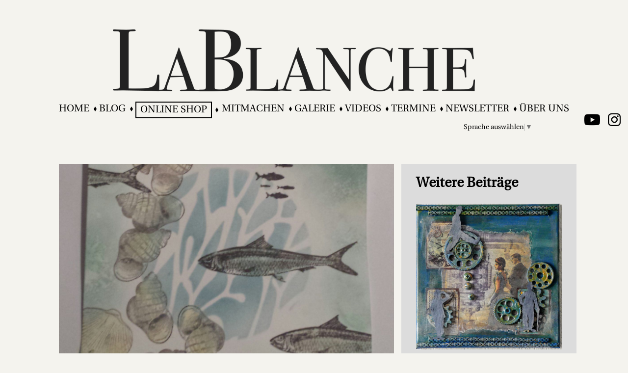

--- FILE ---
content_type: text/css
request_url: https://www.lablanche.eu/wp-content/plugins/proxy-media/cache/6e159744f9037600f397dab50c2b63e4/c41000878c22d5eb02be96a8bb7914a7.css
body_size: 485
content:
.cbp-af-header {
	position: fixed;
	top: 0;
	left: 0;
	width: 100%;
	background: #f6f6f6;
	z-index: 10000;
	height: 230px;
	overflow: hidden;
	-webkit-transition: height 0.3s;
	-moz-transition: height 0.3s;
	transition: height 0.3s;
}

.cbp-af-header .cbp-af-inner {
	width: 90%;
	max-width: 69em;
	margin: 0 auto;
	padding: 0 1.875em;
}

.cbp-af-header h1,
.cbp-af-header nav {
	display: inline-block;
	position: relative;
}

 /* We just have one-lined elements, so we'll center the elements with the line-height set to the height of the header */
.cbp-af-header h1,
.cbp-af-header nav a {
	line-height: 230px;
}

.cbp-af-header h1 {
	text-transform: uppercase;
	color: #333;
	letter-spacing: 4px;
	font-size: 4em;
	margin: 0;
	float: left;
}

.cbp-af-header nav {
	float: right;
}

.cbp-af-header nav a {
	color: #aaa;
	font-weight: 700;
	margin: 0 0 0 20px;
	font-size: 1.4em;
}

.cbp-af-header nav a:hover {
	color: #333;
}

/* Transitions and class for reduced height */
.cbp-af-header h1,
.cbp-af-header nav a {
	-webkit-transition: all 0.3s;
	-moz-transition: all 0.3s;
	transition: all 0.3s;
}

.cbp-af-header.cbp-af-header-shrink {
	height: 90px;
}

.cbp-af-header.cbp-af-header-shrink h1,
.cbp-af-header.cbp-af-header-shrink nav a {
	line-height: 90px;
}

.cbp-af-header.cbp-af-header-shrink h1 {
	font-size: 2em;
}

/* Example Media Queries */
@media screen and (max-width: 55em) {
	
	.cbp-af-header .cbp-af-inner {
		width: 100%;
	}

	.cbp-af-header h1,
	.cbp-af-header nav {
		display: block;
		margin: 0 auto;
		text-align: center;
		float: none;
	}

	.cbp-af-header h1,
	.cbp-af-header nav a {
		line-height: 115px;
	}

	.cbp-af-header nav a {
		margin: 0 10px;
	}

	.cbp-af-header.cbp-af-header-shrink h1,
	.cbp-af-header.cbp-af-header-shrink nav a {
		line-height: 45px;
	}

	.cbp-af-header.cbp-af-header-shrink h1 {
		font-size: 2em;
	}

	.cbp-af-header.cbp-af-header-shrink nav a {
		font-size: 1em;
	}
}

@media screen and (max-width: 32.25em) {
	.cbp-af-header nav a {
		font-size: 1em;
	}
}

@media screen and (max-width: 24em) {
	.cbp-af-header nav a,
	.cbp-af-header.cbp-af-header-shrink nav a {
		line-height: 1;
	}
}


--- FILE ---
content_type: text/css
request_url: https://www.lablanche.eu/wp-content/plugins/proxy-media/cache/6e159744f9037600f397dab50c2b63e4/7856bf69a6ad68513e62605f364fd60c.css
body_size: 3544
content:
/*
Theme Name: Lablanche SiMa - Template
Theme URI: http://www.simadesign.de
Description: Template zur Webseite http://www.lablanche.eu
Author: SiMa Design
Author URI: http://www.simadesign.de
*/

@font-face {
  font-family: "LinguisticsPro-Regular";
  src: url("https://www.lablanche.eu/wp-content/themes/simadesign/fonts/LinguisticsPro-Regular.eot");
  src: url("https://www.lablanche.eu/wp-content/themes/simadesign/fonts/LinguisticsPro-Regular.eot?#iefix") format("embedded-opentype"),
    url("https://www.lablanche.eu/wp-content/themes/simadesign/fonts/LinguisticsPro-Regular.otf") format("opentype"),
    url("https://www.lablanche.eu/wp-content/themes/simadesign/fonts/LinguisticsPro-Regular.svg") format("svg"),
    url("https://www.lablanche.eu/wp-content/themes/simadesign/fonts/LinguisticsPro-Regular.ttf") format("truetype"),
    url("https://www.lablanche.eu/wp-content/themes/simadesign/fonts/LinguisticsPro-Regular.woff") format("woff"),
    url("https://www.lablanche.eu/wp-content/themes/simadesign/fonts/LinguisticsPro-Regular.woff2") format("woff2");
  font-weight: normal;
  font-style: normal;
}

html,
body{
  position: relative;
  font-family: "LinguisticsPro-Regular", serif;
  background-color: #f4f3ee;
  min-height: 100vh;
  color: #000000;
}

.page a:link,
.page a:visited,
p a:link,
p a:visited{
  color: #0074D9;
}
a:link:hover,
a:visited:hover{
  color: #6c757d;
}

h1{
  word-wrap: break-word;
}

section.newsletter h2,
section.info h2{
  font-size: 42px;
}

div.input-container button,
div.input-container input,
div.input-container textarea{
  width: 100%;
}
div.input-container .wpcf7 label{
  width: 100%;
}

.mt-100{
  margin-top: 100px!important;
}
.mt-150{
  margin-top: 150px!important;
}
.mb-100{
  margin-bottom: 100px!important;
}
.mb-150{
  margin-bottom: 150px!important;
}

.white{
  background-color: #ffffff;
}
.darker {
  background-color: #dcdcdc;
}

.notice {
  background-color: white;
  margin-bottom:25px;
}

.notice p {
  margin:0;
}

.page a:link, .page a:visited, p a:link, p a:visited {
  color:#fa574e;
}

.black {
  background-color: #000000;
}
.black *{
  color: #ffffff;
}

.font-size-20{
  font-size: 20px!important;
}

.upper{
  text-transform: uppercase;
}

button.btn-outline,
input[type=button].btn-outline,
input[type=submit].btn-outline,
input[type=submit].wpcf7-submit{
  border-radius: 0;
  background-color: #ffffff;
  border: 2px solid #000000;
  padding: 4px 12px;
  font-size: 17px;
  text-transform: uppercase;
  transition: 0.3s;
}
button.btn-reverse{
  background-color: #000000;
  border: 2px solid #ffffff;
  color: #ffffff;
}
button.btn-reverse:hover{
  background-color: #404040;
}
button.btn-md{
  font-size: 18px!important;
  padding: 10px 20px!important;
}
button.btn-outline.btn-lg,
input[type=button].btn-outline.btn-lg,
input[type=submit].btn-outline.btn-lg,
input[type=submit].wpcf7-submit.btn-lg{
  padding: 10px 30px;
  font-size: 21px;
}
button.btn-default,
input[type=button].btn-default,
input[type=submit].btn-default,
input.input-default,
textarea.input-default,
form.wpcf7-form input,
form.wpcf7-form textarea{
  border-radius: 0;
  background-color: #ffffff;
  padding: 10px 30px;
  font-size: 21px;
  text-transform: uppercase;
  border: 0;
}
input.input-default,
* textarea{
  text-transform: none!important;
}
button:focus,
input:focus,
textarea:focus{
  outline: 0;
}
button:hover,
input[type=submit]:hover,
input[type=button]:hover{
  filter: brightness(0.925);
}

.row{
  margin-left: auto;
  margin-right: auto;
}

div.image-container{
  position: relative;
  width: 100%;
  min-width: 200px;
  padding-top: 100%;
  overflow: hidden;
}
div.image-container span.image-description{
  position: absolute;
  bottom: 0;
  width: 100%;
  color: white;
  font-size: 15px;
  padding: 5px 10px;
  background-color: rgba(0, 0, 0, 0.25);
}
div.image-container img{
  position: absolute;
  top: 0;
  left: 0;
  width: 100%;
  height: 100%;
  min-width: 250px;
  object-fit: cover;
}
div.image-container.min-100{
  min-width: 100px;
}
div.image-container.img-1-05{
  padding-top: 50%;
}
div.image-container.img-1-07{
  padding-top: 70%;
}
div.image-container.img-1-08{
  padding-top: 80%;
}
div.image-container.img-1-12{
  padding-top: 120%;
}
div.image-container.img-1-2{
  padding-top: 200%;
}

header{
  position: relative;
  width: 100%;
  padding: 15px 0 35px;
  background-color: #f4f3ee;
}
header hr{
  width: 900px;
  max-width: 95%;
}
header div.header-content{
  position: relative;
  width: 100%;
  display: flex;
  align-items: center;
  flex-direction: column;
  padding: 10px 0;
}
header div.header-content img.lablanche-logo {
  position: relative;
  width: 820px;
  height: auto;
  max-width: 90%;
}
header ul.menu,
section.info ul.menu{
  display: block;
  margin: 0;
  padding: 0;
  list-style: none;
}
header ul.menu li.menu-item,
section.info ul.menu li.menu-item{
  position: relative;
  display: block;
  float: left;
  margin-right: 40px;
}
section.info ul.menu li.menu-item{
  float: none;
  margin-right: 0;
}
header ul.menu li.menu-item:not(:last-child)::after{
  position: absolute;
  display: block;
  content: "";
  height: 10px;
  width: 6px;
  bottom: 33%;
  right: -25px;
  background-color: #000000;
  clip-path: polygon(50% 0%, 100% 50%, 50% 100%, 0% 50%);
}
header ul.menu li.menu-item:last-child,
section.info ul.menu li.menu-item:last-child{
  margin-right: 0;
}
header ul.menu li.menu-item > a,
header ul.menu li.menu-item > a:link,
section.info ul.menu li.menu-item > a,
section.info ul.menu li.menu-item > a:link{
  font-size: 23px;
  text-transform: uppercase;
  color: #000000;
}
header .socialmedia{
  position: absolute;
  right: 15px;
  bottom: 22px;
}
header .socialmedia i{
  font-size: 30px;
}
header .socialmedia a:not(:last-child){
  margin-right: 15px;
}


footer {
  position: relative;
  width: 100%;
  background-color: #000000;
  padding: 50px 15px;
}
footer a,
footer a:link,
footer a:hover,
footer p{
  color: #ffffff;
}
ul.footer-menu {
  margin: 0;
  padding: 0;
  list-style: none;
  float: right;
}
ul.footer-menu a {
  text-transform: uppercase;
  font-size: 20px;
}
ul.footer-menu li {
  float: left;
}
ul.footer-menu li:not(:last-child) {
  margin-right: 25px;
}
footer .socialmedia{
  display: flex;
  align-items: center;
  justify-content: center;
}
footer .socialmedia i{
  font-size: 30px;
}
footer .socialmedia a:not(:last-child){
  margin-right: 10px;
}


section {
  display: block;
  width: 100%;
  padding: 50px 15px;
}


section.banner{
  position: relative;
  padding: 0;
  width: 100%;
  height: 500px;
  overflow: hidden;
}
section.banner div,
section.banner img{
  position: relative;
  width: 100%;
  height: 100%;
}
section.banner img{
  object-fit: cover;
}

section.blog-newest{
  padding: 110px 15px 150px;
}
section.blog-newest div.blog-post1-image > div{
  display: inline-block;
  position: relative;
  width: 100%;
  padding-left: 7%;
  z-index: 1;
}
section.blog-newest div.blog-post1-image > div::before {
  content: "";
  position: absolute;
  display: block;
  background-color: #dcdcdc;
  height: 100%;
  width: 93%;
  clip-path: polygon(0% 0%, 0% 100%, 2% 100%, 2% 2%, 98% 2%, 98% 97%, 2% 98%, 2% 100%, 100% 100%, 100% 0%);
  left: 0;
  top: -7%;
  z-index: -1;
}
section.blog-newest div.blog-new-container{
  padding: 45px 15px 0;
  width: 100%;
  margin-top: 80px;
}
section.blog-newest div.blog-new-container > div *{
  overflow-wrap: break-word;
}
/*section.blog-newest div.blog-new-container > div{
  max-width: 720px;
}*/

.video-container {
    position: relative;
    padding-bottom: 56.25%;
    padding-top: 0;
    height: 0;
    overflow: hidden;
}

.video-container-wrapper {
	max-width: 100%;
	width: 80%;
	left: 0;
	right:0;
	margin:auto;
	margin-bottom:50px;
}

.video-container iframe,
.video-container object,
.video-container embed {
    position: absolute;
    top: 0;
    left: 0;
    width: 100%;
    height: 100%;
}

section.newsletter{
  padding: 50px 15px 25px;
}
section.newsletter img,
section.newsletter input,
section.newsletter button{
  width: 100%;
}
section.newsletter button{
  padding-left: 5px;
  padding-right: 5px;
}


section.shop {
  padding: 110px 15px 150px;
}
section.shop .shop-items-container{
  padding-right: 50px;
}
section.shop .shop-items{
  position: relative;
  z-index: 1;
}
section.shop .shop-items::after{
  position: absolute;
  content: "";
  width: 100%;
  height: 100%;
  right: -50px;
  bottom: -30px;
  background-color: #dcdcdc;
  z-index: -1;
}
section.shop .shop-items .image-container img{
  object-fit: scale-down;
  background-color: #ffffff;
}
section.shop .shop-buttons{
  margin-top: 100px;
}

section.galerie {
  padding: 110px 15px 150px;
}
section.galerie .col,
section.galerie .col-12,
section.galerie .col-6,
section.galerie .col-lg-6{
  padding: 0;
}
section.galerie .images{
  margin-right: -15px;
  margin-left: -15px;
}
section.galerie .image-container img{
  margin: 15px;
}

section.info {
  padding: 75px 15px;
}
section.info ul.menu li.menu-item > a,
section.info ul.menu li.menu-item > a:link{
  font-size: 20px;
}


div.blog-thumbnail{
  margin: 50px 0;
}
section.page-container .content{
  padding-bottom: 100px;
}
section.page-container .content h1{
  font-weight: bold;
}

section.the-blog h1,
section.the-blog h2,
section.the-blog h3{
  text-transform: uppercase;
}
section.pagenavi{
  margin-top: 70px;
}
section.pagenavi > .wp-pagenavi{
  display: flex;
  justify-content: center;
  align-items: center;
}
section.pagenavi > .wp-pagenavi > *{
  border: 0;
  font-size: 20px;
  padding: 3px 10px;
  margin: 0;
  border: 2px solid transparent;
}
section.pagenavi > .wp-pagenavi > *.current{
  border-color: #000000;
  background-color: #ffffff;
}
section.pagenavi > .wp-pagenavi > *:not(.current):hover{
  background-color: rgb(255, 255, 255, 0.5);
  color: #000000;
  border-color: transparent;
}

div.comment-container{
  padding: 40px 25px 20px;
}
div.comment-container label{
  font-size: 22px;
}
div.comment-container h4{
  font-weight: bold;
}

div.comments-container ul{
  padding: 0;
  list-style: none;
}
div.comments-container ul li span.author{
  display: block;
  font-size: 20px;
}
div.comments-container ul li span.author small{
  font-size: 12px;
}
div.comments-container ul li p{
  margin-bottom: 20px;
}

section.more-posts .page-container .col-12,
section.more-posts .page-container .col-sm-3{
  padding: 0!important;
}
section.more-posts .page-container h3{
  font-weight: bold;
}

/* CONTACT FORM */
.wpcf7 h3{
  font-weight: bold;
}
.wpcf7 label{
  font-size: 20px;
}
.wpcf7 input[type=submit]{
  padding-top: 8px;
  padding-bottom: 8px;
  text-transform: none;
  font-size: 22px;
  margin-top: 25px;
}
.wpcf7 textarea{
  height: 150px;
}
.wpcf7 input[type=checkbox]{
  width: auto;
  margin-right: 10px;
}
.wpcf7 input[type=checkbox] + span{
  font-size: 16px;
}

section.contact-form{
  margin-top: 75px;
  margin-bottom: 150px;
}
section.banner + section.contact-form{
  margin-top: -150px;
}

.border-bottom {
  border-bottom: 1px solid rgba(0,0,0,0.1);
}

header + section.page,
div.header-placeholder + section.page {
  border-top: 1px solid rgba(0,0,0,0.1);
}
section.page {
  padding-top: 50px;
  margin-bottom: 100px;
}
/* WORDPRESS IMAGES */
section.page .content p img,
section.page-small .content p img{
  margin-top: 10px;
  margin-bottom: 10px;
  max-width: 100%;
  height: auto;
}

section.gallery img{
  width: 100%;
  height: auto;
  margin: 5px;
}

.modal .form-group label{
  text-transform: uppercase;
}
.modal .modal-transform {
  border-radius: 0;
  border: 0;
}
.modal.lightbox img{
  display: block;
  margin: 0 auto;
  max-width: 100%;
  max-height: 80vh;
}
.modal.lightbox h3{
  display: inline-block;
}

div.info-box{
  width: 100%;
  padding: 25px 15px;
  display: flex;
  flex-direction: column;
  justify-content: center;
  align-items: center;
}
div.info-box i{
  font-size: 72px;
}
div.info-box span{
  font-size: 24px;
}


p,
a,
a:link{
  font-size: 16px;
  color: #000000;
}
.page-container {
    max-width: 100%;
    width: 100%;
    margin: 0 auto;
    padding: 0 15px;
}
@media (min-width: 0px){

  section.banner{
    height: 350px;
  }

  ul.footer-menu a {
    font-size: 14px;
  }
}
@media (max-width: 575px){

  ul.footer-menu{
    float: none;
    display: flex;
    flex-wrap: wrap;
    justify-content: center;
  }
  ul.footer-menu li {
    float: none;
  }
  ul.footer-menu li:not(:last-child) {
    margin-right: 15px;
  }

}
@media (min-width: 576px){
  .page-container {
      width: 100%;
  }

  ul.footer-menu a {
    font-size: 15px;
  }
}
@media (min-width: 768px){
  .page-container {
      width: 680px;
  }
  .page-container.page-small {
      width: 600px;
  }

  section.newsletter h2,
  section.info h2{
    font-size: 48px;
  }

  button.btn-outline {
    border-width: 2.5px;
    padding: 5px 15px;
    font-size: 18px;
  }

  ul.footer-menu a {
    font-size: 16px;
  }

  section.banner{
    height: 400px;
  }
}
@media (min-width: 992px){
  .page-container {
      width: 880px;
  }
  .page-container.page-small {
      width: 750px;
  }

  .extra-info-container > div:nth-child(odd){
    margin-left: 35px!important;
    margin-right: -35px!important;
  }
  .extra-info-container > div:nth-child(even){
    margin-top: 100px!important;
    margin-left: -35px!important;
  }

  section.newsletter h2,
  section.info h2{
    font-size: 52px;
  }

  ul.footer-menu a {
    font-size: 18px;
  }

  button.btn-outline {
    border-width: 2.5px;
    padding: 10px 30px;
    font-size: 21px;
  }

  section.banner{
    height: 425px;
  }
}
@media (min-width: 992px) and (max-width: 1199px){

  .extra-info-container > div:nth-child(odd){
    flex: 0 0 35%;
    max-width: 35%;
  }
  .extra-info-container > div:nth-child(even){
    flex: 0 0 65%;
    max-width: 65%;
  }

}
/* MOBILE */
@media (max-width: 1199px){

  header {
    position: fixed;
    top: 0;
    left: 0;
    height: 100px;
    padding: 25px 15px;
    z-index: 10;
    border-bottom: 3px solid #dcdcdc;
  }
  header + div.header-placeholder{
    width: 100%;
    height: 100px!important;
  }
  header button.nav-button{
    font-size: 30px;
    padding: 0 25px;
    height: 100%;
  }
  header div.header-content .nav-container{
    position: fixed;
    left: 0;
    top: 100px;
    width: 100%;
    max-height: 100%;
    overflow-y: scroll;
  }
  header > .page-container{
    position: relative;
    display: flex;
    justify-content: space-between;
    align-items: center;
    padding: 0;
    width: 100%;
    height: 100%;
  }
  header div.header-content{
    padding: 0;
    width: auto;
    height: 100%;
    align-items: flex-start;
  }
  header div.header-content:first-child{
    width: 100%;
  }
  header.header-shrink div.header-content.logo{
    width: 100%!important;
  }
  header div.header-content img.lablanche-logo,
  header div.header-content.logo > a{
    width: auto;
    height: 100%;
    max-width: 60%;
    object-fit: scale-down;
  }
  header hr{
    display: none;
  }
  header nav {
    width: 100%;
  }
  header ul.menu {
    display: block;
    margin: 0 auto;
    width: 100%;
    border: 5px solid #ffffff;
  }
  header ul.menu li.menu-item {
    float: none;
    margin: 0;
    padding: 10px 50px;
    width: 100%;
    background-color: #f4f3ee;
  }
  header ul.menu li.menu-item:nth-child(odd) {
    background-color: #ffffff;
  }
  header ul.menu li.menu-item:not(:last-child)::after {
    display: none;
  }
  header .header-content button.nav-button{
    background-color: transparent;
  }
  header .header-content button.nav-button:not(.collapsed){
    background-color: #ffffff;
  }
  header .header-content button.nav-button:hover{
    filter: none;
  }
  header .socialmedia{
    display: none;
  }

}
@media (min-width: 1200px){
  .page-container {
      width: 1100px;
  }
  .page-container.page-small {
      width: 970px;
  }

  section.newsletter h2,
  section.info h2{
    font-size: 62px;
  }

  p,
  a,
  a:link{
    font-size: 18px;
  }

  .navbar-collapse.collapse{
    display: block;
    overflow: visible!important;
  }
  header .header-content button.nav-button{
    display: none;
  }

  header{
    padding-top: 50px;
  }

  header ul.menu li.menu-item > a,
  header ul.menu li.menu-item > a:link{
    font-size: 20px;
  }
  header ul.menu li.menu-item{
    margin-right: 20px;
  }
  header ul.menu li.menu-item:not(:last-child)::after{
    right: -15px;
  }
  header .socialmedia{
    display: block;
  }
  ul.footer-menu a {
    font-size: 20px;
  }
  header nav #menu-item-43 {
    padding: 0 8px;
    border: 2px solid black;
  }



  /* SHRINK HEADER */
  header.header-shrink{
    position: fixed;
    top: 0;
    left: 0;
    height: 100px;
    padding: 25px 15px!important;
    z-index: 10;
    border-bottom: 3px solid #dcdcdc;
    animation: headershrinkanimation 0.3s ease-out;
  }
  header.header-shrink .page-container{
    display: flex;
    width: 100%!important;
    height: 100%;
  }
  header.header-shrink .socialmedia,
  header.header-shrink .page-container hr{
    display: none;
  }
  header.header-shrink .page-container .header-content.logo{
    padding: 0;
    width: 20%;
    align-items: flex-start;
  }
  header.header-shrink .page-container .header-content.logo img{
    max-height: 100%;
  }
  header.header-shrink .page-container .header-content.nav{
    justify-content: center;
    align-items: flex-end;
  }
  header.header-shrink + div.header-placeholder{
    width: 100%;
    height: 353px;
  }
  @keyframes headershrinkanimation {
    0% { margin-top: -125px; }
    100% { margin-top: 0; }
  }



  section.banner{
    height: 450px;
  }
}
@media (min-width: 1420px){
  .page-container {
      width: 1320px;
  }
  .page-container.page-small {
      width: 1130px;
  }

  section.newsletter h2,
  section.info h2{
    font-size: 72px;
  }

  header{
    padding-top: 75px;
  }

  header ul.menu li.menu-item > a,
  header ul.menu li.menu-item > a:link{
    font-size: 22px;
  }
  header ul.menu li.menu-item{
    margin-right: 30px;
  }
  header ul.menu li.menu-item:not(:last-child)::after{
    right: -20px;
  }
}
@media (min-width: 1750px){
  .page-container {
      width: 1480px;
  }
  .page-container.page-small {
      width: 1260px;
  }

  header{
    padding-top: 100px;
  }

  header ul.menu li.menu-item > a,
  header ul.menu li.menu-item > a:link{
    font-size: 23px;
  }
  header ul.menu li.menu-item{
    margin-right: 40px;
  }
  header ul.menu li.menu-item:not(:last-child)::after{
    right: -25px;
  }
}


--- FILE ---
content_type: application/javascript
request_url: https://www.lablanche.eu/wp-content/themes/simadesign/js/main.js
body_size: 225
content:
var cbpAnimatedHeader = (function() {

	var docElem = document.documentElement;
	var header = document.getElementById('page-header');
	var didScroll = false;
	var changeHeaderOn = 368;

	function init() {
		window.addEventListener( 'scroll', function( event ) {
			if( !didScroll ) {
				didScroll = true;
				setTimeout( scrollPage, 250 );
			}
		}, false );
	}

	function scrollPage() {
		var sy = scrollY();
		if ( sy >= changeHeaderOn ) {
			header.classList.add('header-shrink');
		}
		else {
			header.classList.remove('header-shrink');
		}
		didScroll = false;
	}

	function scrollY() {
		return window.pageYOffset || docElem.scrollTop;
	}

	init();

})();


--- FILE ---
content_type: application/javascript
request_url: https://www.lablanche.eu/wp-content/plugins/proxy-media/cache/df26f42a5629d82c080491b8b2cf3f9b/03b2c7237f3d63c0c78d4d001fa638bf.js
body_size: 30704
content:

    // go/mss-setup#7-load-the-js-or-css-from-your-initial-page
    if(!window['_DumpException']) {
      const _DumpException = window['_DumpException'] || function(e) {
        throw e;
      };
      window['_DumpException'] = _DumpException;
    }
  "use strict";this.default_tr=this.default_tr||{};(function(_){var window=this;
try{
_._F_toggles_initialize=function(a){(typeof globalThis!=="undefined"?globalThis:typeof self!=="undefined"?self:this)._F_toggles=a||[]};(0,_._F_toggles_initialize)([0x3048, ]);
/*

 Copyright The Closure Library Authors.
 SPDX-License-Identifier: Apache-2.0
*/
/*

 Copyright Google LLC
 SPDX-License-Identifier: Apache-2.0
*/
var ba,fa,ha,ja,ra,Na,Qa,Ra,Sa,Va,Wa,db,jb,kb,lb,w,nb,ob,rb,sb,tb,vb,zb;_.aa=function(a,b){if(Error.captureStackTrace)Error.captureStackTrace(this,_.aa);else{var c=Error().stack;c&&(this.stack=c)}a&&(this.message=String(a));b!==void 0&&(this.cause=b)};ba=function(a,b){a=a.split("%s");for(var c="",d=a.length-1,e=0;e<d;e++)c+=a[e]+(e<b.length?b[e]:"%s");_.aa.call(this,c+a[d])};_.ca=function(a){_.u.setTimeout(function(){throw a;},0)};_.da=function(a){a&&typeof a.dispose=="function"&&a.dispose()};
fa=function(a){for(var b=0,c=arguments.length;b<c;++b){var d=arguments[b];_.ea(d)?fa.apply(null,d):_.da(d)}};ha=function(a){return{valueOf:a}.valueOf()};ja=function(){var a=null;if(!ia)return a;try{var b=function(c){return c};a=ia.createPolicy("goog#html",{createHTML:b,createScript:b,createScriptURL:b})}catch(c){}return a};_.ma=function(){la===void 0&&(la=ja());return la};_.oa=function(a){var b=_.ma();return new _.na(b?b.createScriptURL(a):a)};
_.pa=function(a){if(a instanceof _.na)return a.g;throw Error("t");};ra=function(a){return new _.qa(function(b){return b.substr(0,a.length+1).toLowerCase()===a+":"})};_.ta=function(a){var b=_.ma();return new sa(b?b.createScript(a):a)};_.ua=function(a){if(a instanceof sa)return a.g;throw Error("t");};_.wa=function(a){var b=_.va.apply(1,arguments);if(b.length===0)return _.oa(a[0]);for(var c=a[0],d=0;d<b.length;d++)c+=encodeURIComponent(b[d])+a[d+1];return _.oa(c)};
_.Aa=function(){!_.xa&&_.ya&&_.za();return _.xa};_.za=function(){_.xa=(0,_.ya)();Ba.forEach(function(a){a(_.xa)});Ba=[]};_.Da=function(a){_.xa&&Ca(a)};_.Fa=function(){_.xa&&Ea(_.xa)};_.Ha=function(a,b){b.hasOwnProperty("displayName")||(b.displayName=a.toString());b[Ga]=a};_.Ja=function(a,b){return(0,_.Ia)(a,b)>=0};_.Ka=function(a,b){_.Ja(a,b)||a.push(b)};_.La=function(a,b){b=(0,_.Ia)(a,b);var c;(c=b>=0)&&Array.prototype.splice.call(a,b,1);return c};
_.Ma=function(a){var b=a.length;if(b>0){for(var c=Array(b),d=0;d<b;d++)c[d]=a[d];return c}return[]};Na=function(a,b){for(var c=1;c<arguments.length;c++){var d=arguments[c];if(_.ea(d)){var e=a.length||0,f=d.length||0;a.length=e+f;for(var g=0;g<f;g++)a[e+g]=d[g]}else a.push(d)}};Qa=function(a,b){b=b||a;for(var c=0,d=0,e={};d<a.length;){var f=a[d++],g=_.Oa(f)?"o"+_.Pa(f):(typeof f).charAt(0)+f;Object.prototype.hasOwnProperty.call(e,g)||(e[g]=!0,b[c++]=f)}b.length=c};
Ra=function(a,b){for(var c in a)if(b.call(void 0,a[c],c,a))return!0;return!1};Sa=function(a){var b=[],c=0,d;for(d in a)b[c++]=a[d];return b};_.Ta=function(a){var b=[],c=0,d;for(d in a)b[c++]=d;return b};Va=function(a,b){for(var c,d,e=1;e<arguments.length;e++){d=arguments[e];for(c in d)a[c]=d[c];for(var f=0;f<Ua.length;f++)c=Ua[f],Object.prototype.hasOwnProperty.call(d,c)&&(a[c]=d[c])}};
Wa=function(a){var b=arguments.length;if(b==1&&Array.isArray(arguments[0]))return Wa.apply(null,arguments[0]);for(var c={},d=0;d<b;d++)c[arguments[d]]=!0;return c};_.Xa=function(a,b){var c,d;return(b=(d=(c=b.document).querySelector)==null?void 0:d.call(c,a+"[nonce]"))?b.nonce||b.getAttribute("nonce")||"":""};_.Ya=function(a,b){a.src=_.pa(b);(b=_.Xa("script",a.ownerDocument&&a.ownerDocument.defaultView||window))&&a.setAttribute("nonce",b)};
_.Za=function(){var a=_.u.navigator;return a&&(a=a.userAgent)?a:""};_.v=function(a){return _.Za().indexOf(a)!=-1};_.bb=function(){return _.$a?!!_.ab&&_.ab.brands.length>0:!1};_.cb=function(){return _.bb()?!1:_.v("Opera")};db=function(){return _.$a?!!_.ab&&!!_.ab.platform:!1};_.eb=function(){return _.v("iPhone")&&!_.v("iPod")&&!_.v("iPad")};_.fb=function(){return _.eb()||_.v("iPad")||_.v("iPod")};_.gb=function(){return db()?_.ab.platform==="macOS":_.v("Macintosh")};_.ib=function(a){a=_.hb(a);return _.oa(a)};
_.hb=function(a){return a===null?"null":a===void 0?"undefined":a};jb=function(a){var b=0;return function(){return b<a.length?{done:!1,value:a[b++]}:{done:!0}}};kb=typeof Object.defineProperties=="function"?Object.defineProperty:function(a,b,c){if(a==Array.prototype||a==Object.prototype)return a;a[b]=c.value;return a};
lb=function(a){a=["object"==typeof globalThis&&globalThis,a,"object"==typeof window&&window,"object"==typeof self&&self,"object"==typeof global&&global];for(var b=0;b<a.length;++b){var c=a[b];if(c&&c.Math==Math)return c}throw Error("a");};_.mb=lb(this);w=function(a,b){if(b)a:{var c=_.mb;a=a.split(".");for(var d=0;d<a.length-1;d++){var e=a[d];if(!(e in c))break a;c=c[e]}a=a[a.length-1];d=c[a];b=b(d);b!=d&&b!=null&&kb(c,a,{configurable:!0,writable:!0,value:b})}};
w("Symbol",function(a){if(a)return a;var b=function(f,g){this.g=f;kb(this,"description",{configurable:!0,writable:!0,value:g})};b.prototype.toString=function(){return this.g};var c="jscomp_symbol_"+(Math.random()*1E9>>>0)+"_",d=0,e=function(f){if(this instanceof e)throw new TypeError("b");return new b(c+(f||"")+"_"+d++,f)};return e});
w("Symbol.iterator",function(a){if(a)return a;a=Symbol("c");for(var b="Array Int8Array Uint8Array Uint8ClampedArray Int16Array Uint16Array Int32Array Uint32Array Float32Array Float64Array".split(" "),c=0;c<b.length;c++){var d=_.mb[b[c]];typeof d==="function"&&typeof d.prototype[a]!="function"&&kb(d.prototype,a,{configurable:!0,writable:!0,value:function(){return nb(jb(this))}})}return a});nb=function(a){a={next:a};a[Symbol.iterator]=function(){return this};return a};_.pb=function(a){return ob(a,a)};
ob=function(a,b){a.raw=b;Object.freeze&&(Object.freeze(a),Object.freeze(b));return a};_.x=function(a){var b=typeof Symbol!="undefined"&&Symbol.iterator&&a[Symbol.iterator];if(b)return b.call(a);if(typeof a.length=="number")return{next:jb(a)};throw Error("d`"+String(a));};_.qb=function(a){if(!(a instanceof Array)){a=_.x(a);for(var b,c=[];!(b=a.next()).done;)c.push(b.value);a=c}return a};rb=function(a,b){return Object.prototype.hasOwnProperty.call(a,b)};
sb=typeof Object.assign=="function"?Object.assign:function(a,b){for(var c=1;c<arguments.length;c++){var d=arguments[c];if(d)for(var e in d)rb(d,e)&&(a[e]=d[e])}return a};w("Object.assign",function(a){return a||sb});tb=typeof Object.create=="function"?Object.create:function(a){var b=function(){};b.prototype=a;return new b};
_.ub=function(){function a(){function c(){}new c;Reflect.construct(c,[],function(){});return new c instanceof c}if(typeof Reflect!="undefined"&&Reflect.construct){if(a())return Reflect.construct;var b=Reflect.construct;return function(c,d,e){c=b(c,d);e&&Reflect.setPrototypeOf(c,e.prototype);return c}}return function(c,d,e){e===void 0&&(e=c);e=tb(e.prototype||Object.prototype);return Function.prototype.apply.call(c,e,d)||e}}();
if(typeof Object.setPrototypeOf=="function")vb=Object.setPrototypeOf;else{var wb;a:{var xb={a:!0},yb={};try{yb.__proto__=xb;wb=yb.a;break a}catch(a){}wb=!1}vb=wb?function(a,b){a.__proto__=b;if(a.__proto__!==b)throw new TypeError("e`"+a);return a}:null}zb=vb;
_.y=function(a,b){a.prototype=tb(b.prototype);a.prototype.constructor=a;if(zb)zb(a,b);else for(var c in b)if(c!="prototype")if(Object.defineProperties){var d=Object.getOwnPropertyDescriptor(b,c);d&&Object.defineProperty(a,c,d)}else a[c]=b[c];a.O=b.prototype};_.va=function(){for(var a=Number(this),b=[],c=a;c<arguments.length;c++)b[c-a]=arguments[c];return b};w("Reflect",function(a){return a?a:{}});w("Reflect.construct",function(){return _.ub});
w("Reflect.setPrototypeOf",function(a){return a?a:zb?function(b,c){try{return zb(b,c),!0}catch(d){return!1}}:null});
w("Promise",function(a){function b(){this.g=null}function c(g){return g instanceof e?g:new e(function(h){h(g)})}if(a)return a;b.prototype.h=function(g){if(this.g==null){this.g=[];var h=this;this.j(function(){h.o()})}this.g.push(g)};var d=_.mb.setTimeout;b.prototype.j=function(g){d(g,0)};b.prototype.o=function(){for(;this.g&&this.g.length;){var g=this.g;this.g=[];for(var h=0;h<g.length;++h){var l=g[h];g[h]=null;try{l()}catch(m){this.l(m)}}}this.g=null};b.prototype.l=function(g){this.j(function(){throw g;
})};var e=function(g){this.g=0;this.j=void 0;this.h=[];this.A=!1;var h=this.l();try{g(h.resolve,h.reject)}catch(l){h.reject(l)}};e.prototype.l=function(){function g(m){return function(n){l||(l=!0,m.call(h,n))}}var h=this,l=!1;return{resolve:g(this.K),reject:g(this.o)}};e.prototype.K=function(g){if(g===this)this.o(new TypeError("h"));else if(g instanceof e)this.N(g);else{a:switch(typeof g){case "object":var h=g!=null;break a;case "function":h=!0;break a;default:h=!1}h?this.G(g):this.s(g)}};e.prototype.G=
function(g){var h=void 0;try{h=g.then}catch(l){this.o(l);return}typeof h=="function"?this.na(h,g):this.s(g)};e.prototype.o=function(g){this.B(2,g)};e.prototype.s=function(g){this.B(1,g)};e.prototype.B=function(g,h){if(this.g!=0)throw Error("i`"+g+"`"+h+"`"+this.g);this.g=g;this.j=h;this.g===2&&this.H();this.F()};e.prototype.H=function(){var g=this;d(function(){if(g.D()){var h=_.mb.console;typeof h!=="undefined"&&h.error(g.j)}},1)};e.prototype.D=function(){if(this.A)return!1;var g=_.mb.CustomEvent,
h=_.mb.Event,l=_.mb.dispatchEvent;if(typeof l==="undefined")return!0;typeof g==="function"?g=new g("unhandledrejection",{cancelable:!0}):typeof h==="function"?g=new h("unhandledrejection",{cancelable:!0}):(g=_.mb.document.createEvent("CustomEvent"),g.initCustomEvent("unhandledrejection",!1,!0,g));g.promise=this;g.reason=this.j;return l(g)};e.prototype.F=function(){if(this.h!=null){for(var g=0;g<this.h.length;++g)f.h(this.h[g]);this.h=null}};var f=new b;e.prototype.N=function(g){var h=this.l();g.Ld(h.resolve,
h.reject)};e.prototype.na=function(g,h){var l=this.l();try{g.call(h,l.resolve,l.reject)}catch(m){l.reject(m)}};e.prototype.then=function(g,h){function l(r,q){return typeof r=="function"?function(t){try{m(r(t))}catch(B){n(B)}}:q}var m,n,p=new e(function(r,q){m=r;n=q});this.Ld(l(g,m),l(h,n));return p};e.prototype.catch=function(g){return this.then(void 0,g)};e.prototype.Ld=function(g,h){function l(){switch(m.g){case 1:g(m.j);break;case 2:h(m.j);break;default:throw Error("j`"+m.g);}}var m=this;this.h==
null?f.h(l):this.h.push(l);this.A=!0};e.resolve=c;e.reject=function(g){return new e(function(h,l){l(g)})};e.race=function(g){return new e(function(h,l){for(var m=_.x(g),n=m.next();!n.done;n=m.next())c(n.value).Ld(h,l)})};e.all=function(g){var h=_.x(g),l=h.next();return l.done?c([]):new e(function(m,n){function p(t){return function(B){r[t]=B;q--;q==0&&m(r)}}var r=[],q=0;do r.push(void 0),q++,c(l.value).Ld(p(r.length-1),n),l=h.next();while(!l.done)})};return e});
var Ab=function(a,b,c){if(a==null)throw new TypeError("k`"+c);if(b instanceof RegExp)throw new TypeError("l`"+c);return a+""};w("String.prototype.startsWith",function(a){return a?a:function(b,c){var d=Ab(this,b,"startsWith"),e=d.length,f=b.length;c=Math.max(0,Math.min(c|0,d.length));for(var g=0;g<f&&c<e;)if(d[c++]!=b[g++])return!1;return g>=f}});w("Object.setPrototypeOf",function(a){return a||zb});w("Symbol.dispose",function(a){return a?a:Symbol("m")});w("globalThis",function(a){return a||_.mb});
var Bb=function(a,b){a instanceof String&&(a+="");var c=0,d=!1,e={next:function(){if(!d&&c<a.length){var f=c++;return{value:b(f,a[f]),done:!1}}d=!0;return{done:!0,value:void 0}}};e[Symbol.iterator]=function(){return e};return e};w("Array.prototype.keys",function(a){return a?a:function(){return Bb(this,function(b){return b})}});
w("WeakMap",function(a){function b(){}function c(l){var m=typeof l;return m==="object"&&l!==null||m==="function"}function d(l){if(!rb(l,f)){var m=new b;kb(l,f,{value:m})}}function e(l){var m=Object[l];m&&(Object[l]=function(n){if(n instanceof b)return n;Object.isExtensible(n)&&d(n);return m(n)})}if(function(){if(!a||!Object.seal)return!1;try{var l=Object.seal({}),m=Object.seal({}),n=new a([[l,2],[m,3]]);if(n.get(l)!=2||n.get(m)!=3)return!1;n.delete(l);n.set(m,4);return!n.has(l)&&n.get(m)==4}catch(p){return!1}}())return a;
var f="$jscomp_hidden_"+Math.random();e("freeze");e("preventExtensions");e("seal");var g=0,h=function(l){this.g=(g+=Math.random()+1).toString();if(l){l=_.x(l);for(var m;!(m=l.next()).done;)m=m.value,this.set(m[0],m[1])}};h.prototype.set=function(l,m){if(!c(l))throw Error("n");d(l);if(!rb(l,f))throw Error("o`"+l);l[f][this.g]=m;return this};h.prototype.get=function(l){return c(l)&&rb(l,f)?l[f][this.g]:void 0};h.prototype.has=function(l){return c(l)&&rb(l,f)&&rb(l[f],this.g)};h.prototype.delete=function(l){return c(l)&&
rb(l,f)&&rb(l[f],this.g)?delete l[f][this.g]:!1};return h});
w("Map",function(a){if(function(){if(!a||typeof a!="function"||!a.prototype.entries||typeof Object.seal!="function")return!1;try{var h=Object.seal({x:4}),l=new a(_.x([[h,"s"]]));if(l.get(h)!="s"||l.size!=1||l.get({x:4})||l.set({x:4},"t")!=l||l.size!=2)return!1;var m=l.entries(),n=m.next();if(n.done||n.value[0]!=h||n.value[1]!="s")return!1;n=m.next();return n.done||n.value[0].x!=4||n.value[1]!="t"||!m.next().done?!1:!0}catch(p){return!1}}())return a;var b=new WeakMap,c=function(h){this[0]={};this[1]=
f();this.size=0;if(h){h=_.x(h);for(var l;!(l=h.next()).done;)l=l.value,this.set(l[0],l[1])}};c.prototype.set=function(h,l){h=h===0?0:h;var m=d(this,h);m.list||(m.list=this[0][m.id]=[]);m.Ga?m.Ga.value=l:(m.Ga={next:this[1],zb:this[1].zb,head:this[1],key:h,value:l},m.list.push(m.Ga),this[1].zb.next=m.Ga,this[1].zb=m.Ga,this.size++);return this};c.prototype.delete=function(h){h=d(this,h);return h.Ga&&h.list?(h.list.splice(h.index,1),h.list.length||delete this[0][h.id],h.Ga.zb.next=h.Ga.next,h.Ga.next.zb=
h.Ga.zb,h.Ga.head=null,this.size--,!0):!1};c.prototype.clear=function(){this[0]={};this[1]=this[1].zb=f();this.size=0};c.prototype.has=function(h){return!!d(this,h).Ga};c.prototype.get=function(h){return(h=d(this,h).Ga)&&h.value};c.prototype.entries=function(){return e(this,function(h){return[h.key,h.value]})};c.prototype.keys=function(){return e(this,function(h){return h.key})};c.prototype.values=function(){return e(this,function(h){return h.value})};c.prototype.forEach=function(h,l){for(var m=this.entries(),
n;!(n=m.next()).done;)n=n.value,h.call(l,n[1],n[0],this)};c.prototype[Symbol.iterator]=c.prototype.entries;var d=function(h,l){var m=l&&typeof l;m=="object"||m=="function"?b.has(l)?m=b.get(l):(m=""+ ++g,b.set(l,m)):m="p_"+l;var n=h[0][m];if(n&&rb(h[0],m))for(h=0;h<n.length;h++){var p=n[h];if(l!==l&&p.key!==p.key||l===p.key)return{id:m,list:n,index:h,Ga:p}}return{id:m,list:n,index:-1,Ga:void 0}},e=function(h,l){var m=h[1];return nb(function(){if(m){for(;m.head!=h[1];)m=m.zb;for(;m.next!=m.head;)return m=
m.next,{done:!1,value:l(m)};m=null}return{done:!0,value:void 0}})},f=function(){var h={};return h.zb=h.next=h.head=h},g=0;return c});
w("Set",function(a){if(function(){if(!a||typeof a!="function"||!a.prototype.entries||typeof Object.seal!="function")return!1;try{var c=Object.seal({x:4}),d=new a(_.x([c]));if(!d.has(c)||d.size!=1||d.add(c)!=d||d.size!=1||d.add({x:4})!=d||d.size!=2)return!1;var e=d.entries(),f=e.next();if(f.done||f.value[0]!=c||f.value[1]!=c)return!1;f=e.next();return f.done||f.value[0]==c||f.value[0].x!=4||f.value[1]!=f.value[0]?!1:e.next().done}catch(g){return!1}}())return a;var b=function(c){this.g=new Map;if(c){c=
_.x(c);for(var d;!(d=c.next()).done;)this.add(d.value)}this.size=this.g.size};b.prototype.add=function(c){c=c===0?0:c;this.g.set(c,c);this.size=this.g.size;return this};b.prototype.delete=function(c){c=this.g.delete(c);this.size=this.g.size;return c};b.prototype.clear=function(){this.g.clear();this.size=0};b.prototype.has=function(c){return this.g.has(c)};b.prototype.entries=function(){return this.g.entries()};b.prototype.values=function(){return this.g.values()};b.prototype.keys=b.prototype.values;
b.prototype[Symbol.iterator]=b.prototype.values;b.prototype.forEach=function(c,d){var e=this;this.g.forEach(function(f){return c.call(d,f,f,e)})};return b});w("Array.prototype.entries",function(a){return a?a:function(){return Bb(this,function(b,c){return[b,c]})}});w("Object.entries",function(a){return a?a:function(b){var c=[],d;for(d in b)rb(b,d)&&c.push([d,b[d]]);return c}});
w("String.prototype.endsWith",function(a){return a?a:function(b,c){var d=Ab(this,b,"endsWith");c===void 0&&(c=d.length);c=Math.max(0,Math.min(c|0,d.length));for(var e=b.length;e>0&&c>0;)if(d[--c]!=b[--e])return!1;return e<=0}});w("Number.isFinite",function(a){return a?a:function(b){return typeof b!=="number"?!1:!isNaN(b)&&b!==Infinity&&b!==-Infinity}});
w("Array.prototype.find",function(a){return a?a:function(b,c){a:{var d=this;d instanceof String&&(d=String(d));for(var e=d.length,f=0;f<e;f++){var g=d[f];if(b.call(c,g,f,d)){b=g;break a}}b=void 0}return b}});
w("Array.from",function(a){return a?a:function(b,c,d){c=c!=null?c:function(h){return h};var e=[],f=typeof Symbol!="undefined"&&Symbol.iterator&&b[Symbol.iterator];if(typeof f=="function"){b=f.call(b);for(var g=0;!(f=b.next()).done;)e.push(c.call(d,f.value,g++))}else for(f=b.length,g=0;g<f;g++)e.push(c.call(d,b[g],g));return e}});w("Array.prototype.values",function(a){return a?a:function(){return Bb(this,function(b,c){return c})}});
w("Object.values",function(a){return a?a:function(b){var c=[],d;for(d in b)rb(b,d)&&c.push(b[d]);return c}});w("Object.is",function(a){return a?a:function(b,c){return b===c?b!==0||1/b===1/c:b!==b&&c!==c}});w("Array.prototype.includes",function(a){return a?a:function(b,c){var d=this;d instanceof String&&(d=String(d));var e=d.length;c=c||0;for(c<0&&(c=Math.max(c+e,0));c<e;c++){var f=d[c];if(f===b||Object.is(f,b))return!0}return!1}});
w("String.prototype.includes",function(a){return a?a:function(b,c){return Ab(this,b,"includes").indexOf(b,c||0)!==-1}});w("Number.MAX_SAFE_INTEGER",function(){return 9007199254740991});w("Number.MIN_SAFE_INTEGER",function(){return-9007199254740991});w("Number.isInteger",function(a){return a?a:function(b){return Number.isFinite(b)?b===Math.floor(b):!1}});w("Number.isSafeInteger",function(a){return a?a:function(b){return Number.isInteger(b)&&Math.abs(b)<=Number.MAX_SAFE_INTEGER}});
w("Math.trunc",function(a){return a?a:function(b){b=Number(b);if(isNaN(b)||b===Infinity||b===-Infinity||b===0)return b;var c=Math.floor(Math.abs(b));return b<0?-c:c}});w("Number.isNaN",function(a){return a?a:function(b){return typeof b==="number"&&isNaN(b)}});w("Array.prototype.fill",function(a){return a?a:function(b,c,d){var e=this.length||0;c<0&&(c=Math.max(0,e+c));if(d==null||d>e)d=e;d=Number(d);d<0&&(d=Math.max(0,e+d));for(c=Number(c||0);c<d;c++)this[c]=b;return this}});
var Cb=function(a){return a?a:Array.prototype.fill};w("Int8Array.prototype.fill",Cb);w("Uint8Array.prototype.fill",Cb);w("Uint8ClampedArray.prototype.fill",Cb);w("Int16Array.prototype.fill",Cb);w("Uint16Array.prototype.fill",Cb);w("Int32Array.prototype.fill",Cb);w("Uint32Array.prototype.fill",Cb);w("Float32Array.prototype.fill",Cb);w("Float64Array.prototype.fill",Cb);w("Object.getOwnPropertySymbols",function(a){return a?a:function(){return[]}});
w("Array.prototype.flat",function(a){return a?a:function(b){b=b===void 0?1:b;var c=[];Array.prototype.forEach.call(this,function(d){Array.isArray(d)&&b>0?(d=Array.prototype.flat.call(d,b-1),c.push.apply(c,d)):c.push(d)});return c}});
w("String.prototype.replaceAll",function(a){return a?a:function(b,c){if(b instanceof RegExp&&!b.global)throw new TypeError("p");return b instanceof RegExp?this.replace(b,c):this.replace(new RegExp(String(b).replace(/([-()\[\]{}+?*.$\^|,:#<!\\])/g,"\\$1").replace(/\x08/g,"\\x08"),"g"),c)}});
w("Promise.prototype.finally",function(a){return a?a:function(b){return this.then(function(c){return Promise.resolve(b()).then(function(){return c})},function(c){return Promise.resolve(b()).then(function(){throw c;})})}});_._DumpException=window._DumpException||function(a){throw a;};window._DumpException=_._DumpException;var Db,Fb,Gb,Hb,Jb,Ib,Lb,Mb,Nb,Ob;Db=Db||{};_.u=this||self;Fb=function(a,b){var c=_.Eb("WIZ_global_data.oxN3nb");a=c&&c[a];return a!=null?a:b};Gb=_.u._F_toggles||[];Hb=/^[a-zA-Z_$][a-zA-Z0-9._$]*$/;Jb=function(a){if(typeof a!=="string"||!a||a.search(Hb)==-1)throw Error("q");if(!Ib||Ib.type!="goog")throw Error("r`"+a);if(Ib.Mk)throw Error("s");Ib.Mk=a};Jb.get=function(){return null};Ib=null;_.Eb=function(a,b){a=a.split(".");b=b||_.u;for(var c=0;c<a.length;c++)if(b=b[a[c]],b==null)return null;return b};
_.Kb=function(a){var b=typeof a;return b!="object"?b:a?Array.isArray(a)?"array":b:"null"};_.ea=function(a){var b=_.Kb(a);return b=="array"||b=="object"&&typeof a.length=="number"};_.Oa=function(a){var b=typeof a;return b=="object"&&a!=null||b=="function"};_.Pa=function(a){return Object.prototype.hasOwnProperty.call(a,Lb)&&a[Lb]||(a[Lb]=++Mb)};Lb="closure_uid_"+(Math.random()*1E9>>>0);Mb=0;Nb=function(a,b,c){return a.call.apply(a.bind,arguments)};
Ob=function(a,b,c){if(!a)throw Error();if(arguments.length>2){var d=Array.prototype.slice.call(arguments,2);return function(){var e=Array.prototype.slice.call(arguments);Array.prototype.unshift.apply(e,d);return a.apply(b,e)}}return function(){return a.apply(b,arguments)}};_.z=function(a,b,c){_.z=Function.prototype.bind&&Function.prototype.bind.toString().indexOf("native code")!=-1?Nb:Ob;return _.z.apply(null,arguments)};
_.Pb=function(a,b){var c=Array.prototype.slice.call(arguments,1);return function(){var d=c.slice();d.push.apply(d,arguments);return a.apply(this,d)}};_.Qb=function(){return Date.now()};_.Rb=function(a,b){a=a.split(".");var c=_.u;a[0]in c||typeof c.execScript=="undefined"||c.execScript("var "+a[0]);for(var d;a.length&&(d=a.shift());)a.length||b===void 0?c[d]&&c[d]!==Object.prototype[d]?c=c[d]:c=c[d]={}:c[d]=b};
_.A=function(a,b){function c(){}c.prototype=b.prototype;a.O=b.prototype;a.prototype=new c;a.prototype.constructor=a;a.pn=function(d,e,f){for(var g=Array(arguments.length-2),h=2;h<arguments.length;h++)g[h-2]=arguments[h];return b.prototype[e].apply(d,g)}};_.A(_.aa,Error);_.aa.prototype.name="CustomError";var Sb;_.A(ba,_.aa);ba.prototype.name="AssertionError";_.C=function(){this.Ca=this.Ca;this.na=this.na};_.C.prototype.Ca=!1;_.C.prototype.gb=function(){return this.Ca};_.C.prototype.dispose=function(){this.Ca||(this.Ca=!0,this.I())};_.C.prototype[Symbol.dispose]=function(){this.dispose()};_.C.prototype.I=function(){if(this.na)for(;this.na.length;)this.na.shift()()};Jb=Jb||{};var Tb=function(){_.C.call(this)};_.A(Tb,_.C);Tb.prototype.initialize=function(){};var Ub=function(a,b){this.g=a;this.h=b};Ub.prototype.execute=function(a){this.g&&(this.g.call(this.h||null,a),this.g=this.h=null)};Ub.prototype.abort=function(){this.h=this.g=null};var Vb=globalThis.trustedTypes,ia=Vb,la;_.Wb=function(a){this.g=a};_.Wb.prototype.toString=function(){return this.g+""};_.Xb=ha(function(){return new _.Wb(Vb?Vb.emptyHTML:"")});_.na=function(a){this.g=a};_.na.prototype.toString=function(){return this.g+""};_.Yb=function(a){this.g=a};_.Yb.prototype.toString=function(){return this.g};_.Zb=new _.Yb("about:invalid#zClosurez");_.qa=function(a){this.uk=a};_.$b=[ra("data"),ra("http"),ra("https"),ra("mailto"),ra("ftp"),new _.qa(function(a){return/^[^:]*([/?#]|$)/.test(a)})];_.ac=ha(function(){return typeof URL==="function"});var sa=function(a){this.g=a};sa.prototype.toString=function(){return this.g+""};var bc="ARTICLE SECTION NAV ASIDE H1 H2 H3 H4 H5 H6 HEADER FOOTER ADDRESS P HR PRE BLOCKQUOTE OL UL LH LI DL DT DD FIGURE FIGCAPTION MAIN DIV EM STRONG SMALL S CITE Q DFN ABBR RUBY RB RT RTC RP DATA TIME CODE VAR SAMP KBD SUB SUP I B U MARK BDI BDO SPAN BR WBR NOBR INS DEL PICTURE PARAM TRACK MAP TABLE CAPTION COLGROUP COL TBODY THEAD TFOOT TR TD TH SELECT DATALIST OPTGROUP OPTION OUTPUT PROGRESS METER FIELDSET LEGEND DETAILS SUMMARY MENU DIALOG SLOT CANVAS FONT CENTER ACRONYM BASEFONT BIG DIR HGROUP STRIKE TT".split(" "),
cc=[["A",new Map([["href",{ya:2}]])],["AREA",new Map([["href",{ya:2}]])],["LINK",new Map([["href",{ya:5,conditions:new Map([["rel",new Set("alternate author bookmark canonical cite help icon license next prefetch dns-prefetch prerender preconnect preload prev search subresource".split(" "))]])}]])],["SOURCE",new Map([["src",{ya:5}],["srcset",{ya:6}]])],["IMG",new Map([["src",{ya:5}],["srcset",{ya:6}]])],["VIDEO",new Map([["src",{ya:5}]])],["AUDIO",new Map([["src",{ya:5}]])]],dc="title aria-atomic aria-autocomplete aria-busy aria-checked aria-current aria-disabled aria-dropeffect aria-expanded aria-haspopup aria-hidden aria-invalid aria-label aria-level aria-live aria-multiline aria-multiselectable aria-orientation aria-posinset aria-pressed aria-readonly aria-relevant aria-required aria-selected aria-setsize aria-sort aria-valuemax aria-valuemin aria-valuenow aria-valuetext alt align autocapitalize autocomplete autocorrect autofocus autoplay bgcolor border cellpadding cellspacing checked color cols colspan controls datetime disabled download draggable enctype face formenctype frameborder height hreflang hidden ismap label lang loop max maxlength media minlength min multiple muted nonce open placeholder preload rel required reversed role rows rowspan selected shape size sizes slot span spellcheck start step summary translate type valign value width wrap itemscope itemtype itemid itemprop itemref".split(" "),
ec=[["dir",{ya:3,conditions:ha(function(){return new Map([["dir",new Set(["auto","ltr","rtl"])]])})}],["async",{ya:3,conditions:ha(function(){return new Map([["async",new Set(["async"])]])})}],["cite",{ya:2}],["loading",{ya:3,conditions:ha(function(){return new Map([["loading",new Set(["eager","lazy"])]])})}],["poster",{ya:2}],["target",{ya:3,conditions:ha(function(){return new Map([["target",new Set(["_self","_blank"])]])})}]],fc=new function(a,b,c){var d=new Set(["data-","aria-"]),e=new Map(cc);
this.j=a;this.g=e;this.l=b;this.o=c;this.h=d}(new Set(ha(function(){return bc.concat("STYLE TITLE INPUT TEXTAREA BUTTON LABEL".split(" "))})),new Set(ha(function(){return dc.concat(["class","id","tabindex","contenteditable","name"])})),new Map(ha(function(){return ec.concat([["style",{ya:1}]])})));var gc;gc=function(){this.g=fc};_.hc=ha(function(){return new gc});var ic=function(a,b){_.C.call(this);this.h=a;this.s=b;this.o=[];this.l=[];this.j=[]};_.A(ic,_.C);ic.prototype.A=Tb;ic.prototype.g=null;ic.prototype.ab=function(){return this.s};var jc=function(a,b){a.l.push(new Ub(b))};ic.prototype.onLoad=function(a){var b=new this.A;b.initialize(a());this.g=b;b=(b=!!kc(this.j,a()))||!!kc(this.o,a());b||(this.l.length=0);return b};ic.prototype.Jf=function(a){(a=kc(this.l,a))&&_.ca(Error("u`"+a));this.j.length=0;this.o.length=0};
var kc=function(a,b){for(var c=[],d=0;d<a.length;d++)try{a[d].execute(b)}catch(e){_.ca(e),c.push(e)}a.length=0;return c.length?c:null};ic.prototype.I=function(){ic.O.I.call(this);_.da(this.g)};var lc=function(){this.B=this.Ca=null};_.k=lc.prototype;_.k.Zh=function(){};_.k.Yf=function(){};_.k.Vh=function(){throw Error("w");};_.k.Vg=function(){return this.Ca};_.k.Zf=function(a){this.Ca=a};_.k.isActive=function(){return!1};_.k.wh=function(){return!1};_.k.Th=function(){};var Ba;_.xa=null;_.ya=null;Ba=[];var D=function(a,b){this.h=a;this.g=b||null};D.prototype.toString=function(){return this.h};new D("z72MOc","z72MOc");new D("IW8Usd");new D("jbDgG");new D("hdXIif");new D("DFElXb");new D("ZtVrH");_.mc=new D("rJmJrc","rJmJrc");new D("fJuxOc");new D("JccZRe");new D("vk3Wc");new D("IykvEf");new D("NGntwf");new D("FENZqe");new D("ofuapc");new D("BWETze");new D("ZmXAm");_.nc=new D("n73qwf","n73qwf");var Ga=Symbol("y");var sc;_.Ia=Array.prototype.indexOf?function(a,b){return Array.prototype.indexOf.call(a,b,void 0)}:function(a,b){if(typeof a==="string")return typeof b!=="string"||b.length!=1?-1:a.indexOf(b,0);for(var c=0;c<a.length;c++)if(c in a&&a[c]===b)return c;return-1};
_.oc=Array.prototype.lastIndexOf?function(a,b){return Array.prototype.lastIndexOf.call(a,b,a.length-1)}:function(a,b){var c=a.length-1;c<0&&(c=Math.max(0,a.length+c));if(typeof a==="string")return typeof b!=="string"||b.length!=1?-1:a.lastIndexOf(b,c);for(;c>=0;c--)if(c in a&&a[c]===b)return c;return-1};_.pc=Array.prototype.forEach?function(a,b,c){Array.prototype.forEach.call(a,b,c)}:function(a,b,c){for(var d=a.length,e=typeof a==="string"?a.split(""):a,f=0;f<d;f++)f in e&&b.call(c,e[f],f,a)};
_.qc=Array.prototype.filter?function(a,b){return Array.prototype.filter.call(a,b,void 0)}:function(a,b){for(var c=a.length,d=[],e=0,f=typeof a==="string"?a.split(""):a,g=0;g<c;g++)if(g in f){var h=f[g];b.call(void 0,h,g,a)&&(d[e++]=h)}return d};_.rc=Array.prototype.map?function(a,b,c){return Array.prototype.map.call(a,b,c)}:function(a,b,c){for(var d=a.length,e=Array(d),f=typeof a==="string"?a.split(""):a,g=0;g<d;g++)g in f&&(e[g]=b.call(c,f[g],g,a));return e};
sc=Array.prototype.reduce?function(a,b,c){Array.prototype.reduce.call(a,b,c)}:function(a,b,c){var d=c;(0,_.pc)(a,function(e,f){d=b.call(void 0,d,e,f,a)})};_.tc=Array.prototype.some?function(a,b){return Array.prototype.some.call(a,b,void 0)}:function(a,b){for(var c=a.length,d=typeof a==="string"?a.split(""):a,e=0;e<c;e++)if(e in d&&b.call(void 0,d[e],e,a))return!0;return!1};var Ua;Ua="constructor hasOwnProperty isPrototypeOf propertyIsEnumerable toLocaleString toString valueOf".split(" ");_.uc=function(a,b,c){for(var d in a)b.call(c,a[d],d,a)};_.vc=String.prototype.trim?function(a){return a.trim()}:function(a){return/^[\s\xa0]*([\s\S]*?)[\s\xa0]*$/.exec(a)[1]};_.wc=RegExp("^((https:)?//[0-9a-z.:[\\]-]+/|/[^/\\\\]|[^:/\\\\%]+/|[^:/\\\\%]*[?#]|about:blank#)","i");_.xc=function(a,b){this.width=a;this.height=b};_.yc=function(a,b){return a==b?!0:a&&b?a.width==b.width&&a.height==b.height:!1};_.xc.prototype.aspectRatio=function(){return this.width/this.height};_.xc.prototype.ceil=function(){this.width=Math.ceil(this.width);this.height=Math.ceil(this.height);return this};_.xc.prototype.floor=function(){this.width=Math.floor(this.width);this.height=Math.floor(this.height);return this};
_.xc.prototype.round=function(){this.width=Math.round(this.width);this.height=Math.round(this.height);return this};var zc=function(a,b){this.name=a;this.value=b};zc.prototype.toString=function(){return this.name};_.Ac=[new zc("OFF",Infinity),new zc("SHOUT",1200),new zc("SEVERE",1E3),new zc("WARNING",900),new zc("INFO",800),new zc("CONFIG",700),new zc("FINE",500),new zc("FINER",400),new zc("FINEST",300),new zc("ALL",0)];var Dc;_.Bc=function(a){return encodeURIComponent(String(a))};_.Cc=function(a){return decodeURIComponent(a.replace(/\+/g," "))};Dc=function(){return Math.floor(Math.random()*2147483648).toString(36)+Math.abs(Math.floor(Math.random()*2147483648)^_.Qb()).toString(36)};var Ec=!!(Gb[0]&8192),Fc=!!(Gb[0]&256),Gc=!!(Gb[0]>>14&1),Hc=!!(Gb[0]&64);var Ic;Ic=Fb(1,!0);_.$a=Ec?Gc:Fb(610401301,!1);_.Jc=Ec?Fc||!Hc:Fb(653718497,Ic);var Kc;Kc=_.u.navigator;_.ab=Kc?Kc.userAgentData||null:null;_.Lc=function(a){_.Lc[" "](a);return a};_.Lc[" "]=function(){};var Zc;_.Mc=_.cb();_.Nc=_.bb()?!1:_.v("Trident")||_.v("MSIE");_.Oc=_.v("Edge");_.Pc=_.v("Gecko")&&!(_.Za().toLowerCase().indexOf("webkit")!=-1&&!_.v("Edge"))&&!(_.v("Trident")||_.v("MSIE"))&&!_.v("Edge");_.Qc=_.Za().toLowerCase().indexOf("webkit")!=-1&&!_.v("Edge");_.Rc=_.Qc&&_.v("Mobile");_.Sc=_.gb();_.Tc=db()?_.ab.platform==="Windows":_.v("Windows");_.Uc=db()?_.ab.platform==="Android":_.v("Android");_.Vc=_.eb();_.Wc=_.v("iPad");_.Xc=_.v("iPod");_.Yc=_.fb();
a:{var $c="",ad=function(){var a=_.Za();if(_.Pc)return/rv:([^\);]+)(\)|;)/.exec(a);if(_.Oc)return/Edge\/([\d\.]+)/.exec(a);if(_.Nc)return/\b(?:MSIE|rv)[: ]([^\);]+)(\)|;)/.exec(a);if(_.Qc)return/WebKit\/(\S+)/.exec(a);if(_.Mc)return/(?:Version)[ \/]?(\S+)/.exec(a)}();ad&&($c=ad?ad[1]:"");if(_.Nc){var bd,cd=_.u.document;bd=cd?cd.documentMode:void 0;if(bd!=null&&bd>parseFloat($c)){Zc=String(bd);break a}}Zc=$c}_.dd=Zc;var jd,id,nd;_.gd=function(a){return a?new _.ed(_.fd(a)):Sb||(Sb=new _.ed)};_.hd=function(a,b){return typeof b==="string"?a.getElementById(b):b};jd=function(a,b){_.uc(b,function(c,d){d=="style"?a.style.cssText=c:d=="class"?a.className=c:d=="for"?a.htmlFor=c:id.hasOwnProperty(d)?a.setAttribute(id[d],c):d.lastIndexOf("aria-",0)==0||d.lastIndexOf("data-",0)==0?a.setAttribute(d,c):a[d]=c})};
id={cellpadding:"cellPadding",cellspacing:"cellSpacing",colspan:"colSpan",frameborder:"frameBorder",height:"height",maxlength:"maxLength",nonce:"nonce",role:"role",rowspan:"rowSpan",type:"type",usemap:"useMap",valign:"vAlign",width:"width"};_.kd=function(a){a=a.document;a=a.compatMode=="CSS1Compat"?a.documentElement:a.body;return new _.xc(a.clientWidth,a.clientHeight)};_.ld=function(a){return a?a.defaultView:window};
_.od=function(a,b){var c=b[1],d=_.md(a,String(b[0]));c&&(typeof c==="string"?d.className=c:Array.isArray(c)?d.className=c.join(" "):jd(d,c));b.length>2&&nd(a,d,b,2);return d};
nd=function(a,b,c,d){function e(h){h&&b.appendChild(typeof h==="string"?a.createTextNode(h):h)}for(;d<c.length;d++){var f=c[d];if(!_.ea(f)||_.Oa(f)&&f.nodeType>0)e(f);else{a:{if(f&&typeof f.length=="number"){if(_.Oa(f)){var g=typeof f.item=="function"||typeof f.item=="string";break a}if(typeof f==="function"){g=typeof f.item=="function";break a}}g=!1}_.pc(g?_.Ma(f):f,e)}}};_.md=function(a,b){b=String(b);a.contentType==="application/xhtml+xml"&&(b=b.toLowerCase());return a.createElement(b)};
_.pd=function(a,b){nd(_.fd(a),a,arguments,1)};_.qd=function(a){for(var b;b=a.firstChild;)a.removeChild(b)};_.rd=function(a){return a&&a.parentNode?a.parentNode.removeChild(a):null};_.sd=function(a,b){if(!a||!b)return!1;if(a.contains&&b.nodeType==1)return a==b||a.contains(b);if(typeof a.compareDocumentPosition!="undefined")return a==b||!!(a.compareDocumentPosition(b)&16);for(;b&&a!=b;)b=b.parentNode;return b==a};_.fd=function(a){return a.nodeType==9?a:a.ownerDocument||a.document};
_.td=function(a,b){if("textContent"in a)a.textContent=b;else if(a.nodeType==3)a.data=String(b);else if(a.firstChild&&a.firstChild.nodeType==3){for(;a.lastChild!=a.firstChild;)a.removeChild(a.lastChild);a.firstChild.data=String(b)}else _.qd(a),a.appendChild(_.fd(a).createTextNode(String(b)))};_.ed=function(a){this.g=a||_.u.document||document};_.k=_.ed.prototype;_.k.C=function(a){return _.hd(this.g,a)};_.k.getElementsByTagName=function(a,b){return(b||this.g).getElementsByTagName(String(a))};
_.k.R=function(a,b,c){return _.od(this.g,arguments)};_.k.createElement=function(a){return _.md(this.g,a)};_.k.appendChild=function(a,b){a.appendChild(b)};_.k.append=_.pd;_.k.canHaveChildren=function(a){if(a.nodeType!=1)return!1;switch(a.tagName){case "APPLET":case "AREA":case "BASE":case "BR":case "COL":case "COMMAND":case "EMBED":case "FRAME":case "HR":case "IMG":case "INPUT":case "IFRAME":case "ISINDEX":case "KEYGEN":case "LINK":case "NOFRAMES":case "NOSCRIPT":case "META":case "OBJECT":case "PARAM":case "SCRIPT":case "SOURCE":case "STYLE":case "TRACK":case "WBR":return!1}return!0};
_.k.Pf=_.qd;_.k.removeNode=_.rd;_.k.contains=_.sd;_.k.Fc=_.td;var ud=function(){this.id="b"};ud.prototype.toString=function(){return this.id};_.vd=function(a,b){this.type=a instanceof ud?String(a):a;this.currentTarget=this.target=b;this.defaultPrevented=this.jd=!1};_.vd.prototype.stopPropagation=function(){this.jd=!0};_.vd.prototype.preventDefault=function(){this.defaultPrevented=!0};var wd=function(){if(!_.u.addEventListener||!Object.defineProperty)return!1;var a=!1,b=Object.defineProperty({},"passive",{get:function(){a=!0}});try{var c=function(){};_.u.addEventListener("test",c,b);_.u.removeEventListener("test",c,b)}catch(d){}return a}();_.xd=function(a,b){_.vd.call(this,a?a.type:"");this.relatedTarget=this.currentTarget=this.target=null;this.button=this.screenY=this.screenX=this.clientY=this.clientX=this.offsetY=this.offsetX=0;this.key="";this.charCode=this.keyCode=0;this.metaKey=this.shiftKey=this.altKey=this.ctrlKey=!1;this.state=null;this.Of=!1;this.pointerId=0;this.pointerType="";this.timeStamp=0;this.xb=null;a&&this.zf(a,b)};_.A(_.xd,_.vd);
_.xd.prototype.zf=function(a,b){var c=this.type=a.type,d=a.changedTouches&&a.changedTouches.length?a.changedTouches[0]:null;this.target=a.target||a.srcElement;this.currentTarget=b;b=a.relatedTarget;b||(c=="mouseover"?b=a.fromElement:c=="mouseout"&&(b=a.toElement));this.relatedTarget=b;d?(this.clientX=d.clientX!==void 0?d.clientX:d.pageX,this.clientY=d.clientY!==void 0?d.clientY:d.pageY,this.screenX=d.screenX||0,this.screenY=d.screenY||0):(this.offsetX=_.Qc||a.offsetX!==void 0?a.offsetX:a.layerX,this.offsetY=
_.Qc||a.offsetY!==void 0?a.offsetY:a.layerY,this.clientX=a.clientX!==void 0?a.clientX:a.pageX,this.clientY=a.clientY!==void 0?a.clientY:a.pageY,this.screenX=a.screenX||0,this.screenY=a.screenY||0);this.button=a.button;this.keyCode=a.keyCode||0;this.key=a.key||"";this.charCode=a.charCode||(c=="keypress"?a.keyCode:0);this.ctrlKey=a.ctrlKey;this.altKey=a.altKey;this.shiftKey=a.shiftKey;this.metaKey=a.metaKey;this.Of=_.Sc?a.metaKey:a.ctrlKey;this.pointerId=a.pointerId||0;this.pointerType=a.pointerType;
this.state=a.state;this.timeStamp=a.timeStamp;this.xb=a;a.defaultPrevented&&_.xd.O.preventDefault.call(this)};_.xd.prototype.stopPropagation=function(){_.xd.O.stopPropagation.call(this);this.xb.stopPropagation?this.xb.stopPropagation():this.xb.cancelBubble=!0};_.xd.prototype.preventDefault=function(){_.xd.O.preventDefault.call(this);var a=this.xb;a.preventDefault?a.preventDefault():a.returnValue=!1};var yd;yd="closure_listenable_"+(Math.random()*1E6|0);_.zd=function(a){return!(!a||!a[yd])};var Ad=0;var Bd=function(a,b,c,d,e){this.listener=a;this.proxy=null;this.src=b;this.type=c;this.capture=!!d;this.ee=e;this.key=++Ad;this.kd=this.Kd=!1},Cd=function(a){a.kd=!0;a.listener=null;a.proxy=null;a.src=null;a.ee=null};var Dd=function(a){this.src=a;this.g={};this.h=0},Fd;Dd.prototype.add=function(a,b,c,d,e){var f=a.toString();a=this.g[f];a||(a=this.g[f]=[],this.h++);var g=Ed(a,b,d,e);g>-1?(b=a[g],c||(b.Kd=!1)):(b=new Bd(b,this.src,f,!!d,e),b.Kd=c,a.push(b));return b};Dd.prototype.remove=function(a,b,c,d){a=a.toString();if(!(a in this.g))return!1;var e=this.g[a];b=Ed(e,b,c,d);return b>-1?(Cd(e[b]),Array.prototype.splice.call(e,b,1),e.length==0&&(delete this.g[a],this.h--),!0):!1};
Fd=function(a,b){var c=b.type;if(!(c in a.g))return!1;var d=_.La(a.g[c],b);d&&(Cd(b),a.g[c].length==0&&(delete a.g[c],a.h--));return d};_.Gd=function(a){var b=0,c;for(c in a.g){for(var d=a.g[c],e=0;e<d.length;e++)++b,Cd(d[e]);delete a.g[c];a.h--}};Dd.prototype.Xc=function(a,b,c,d){a=this.g[a.toString()];var e=-1;a&&(e=Ed(a,b,c,d));return e>-1?a[e]:null};
Dd.prototype.hasListener=function(a,b){var c=a!==void 0,d=c?a.toString():"",e=b!==void 0;return Ra(this.g,function(f){for(var g=0;g<f.length;++g)if(!(c&&f[g].type!=d||e&&f[g].capture!=b))return!0;return!1})};var Ed=function(a,b,c,d){for(var e=0;e<a.length;++e){var f=a[e];if(!f.kd&&f.listener==b&&f.capture==!!c&&f.ee==d)return e}return-1};var Hd,Jd,Kd,Nd,Pd,Qd,Rd,Ud,Md;Hd="closure_lm_"+(Math.random()*1E6|0);Jd={};Kd=0;_.E=function(a,b,c,d,e){if(d&&d.once)return _.Ld(a,b,c,d,e);if(Array.isArray(b)){for(var f=0;f<b.length;f++)_.E(a,b[f],c,d,e);return null}c=Md(c);return _.zd(a)?a.J(b,c,_.Oa(d)?!!d.capture:!!d,e):Nd(a,b,c,!1,d,e)};
Nd=function(a,b,c,d,e,f){if(!b)throw Error("E");var g=_.Oa(e)?!!e.capture:!!e,h=_.Od(a);h||(a[Hd]=h=new Dd(a));c=h.add(b,c,d,g,f);if(c.proxy)return c;d=Pd();c.proxy=d;d.src=a;d.listener=c;if(a.addEventListener)wd||(e=g),e===void 0&&(e=!1),a.addEventListener(b.toString(),d,e);else if(a.attachEvent)a.attachEvent(Qd(b.toString()),d);else if(a.addListener&&a.removeListener)a.addListener(d);else throw Error("F");Kd++;return c};Pd=function(){var a=Rd,b=function(c){return a.call(b.src,b.listener,c)};return b};
_.Ld=function(a,b,c,d,e){if(Array.isArray(b)){for(var f=0;f<b.length;f++)_.Ld(a,b[f],c,d,e);return null}c=Md(c);return _.zd(a)?a.Mb(b,c,_.Oa(d)?!!d.capture:!!d,e):Nd(a,b,c,!0,d,e)};_.Sd=function(a,b,c,d,e){if(Array.isArray(b))for(var f=0;f<b.length;f++)_.Sd(a,b[f],c,d,e);else d=_.Oa(d)?!!d.capture:!!d,c=Md(c),_.zd(a)?a.hb(b,c,d,e):a&&(a=_.Od(a))&&(b=a.Xc(b,c,d,e))&&_.Td(b)};
_.Td=function(a){if(typeof a==="number"||!a||a.kd)return!1;var b=a.src;if(_.zd(b))return Fd(b.Za,a);var c=a.type,d=a.proxy;b.removeEventListener?b.removeEventListener(c,d,a.capture):b.detachEvent?b.detachEvent(Qd(c),d):b.addListener&&b.removeListener&&b.removeListener(d);Kd--;(c=_.Od(b))?(Fd(c,a),c.h==0&&(c.src=null,b[Hd]=null)):Cd(a);return!0};Qd=function(a){return a in Jd?Jd[a]:Jd[a]="on"+a};
Rd=function(a,b){if(a.kd)a=!0;else{b=new _.xd(b,this);var c=a.listener,d=a.ee||a.src;a.Kd&&_.Td(a);a=c.call(d,b)}return a};_.Od=function(a){a=a[Hd];return a instanceof Dd?a:null};Ud="__closure_events_fn_"+(Math.random()*1E9>>>0);Md=function(a){if(typeof a==="function")return a;a[Ud]||(a[Ud]=function(b){return a.handleEvent(b)});return a[Ud]};_.F=function(){_.C.call(this);this.Za=new Dd(this);this.bj=this;this.we=null};_.A(_.F,_.C);_.F.prototype[yd]=!0;_.k=_.F.prototype;_.k.Ce=function(a){this.we=a};_.k.addEventListener=function(a,b,c,d){_.E(this,a,b,c,d)};_.k.removeEventListener=function(a,b,c,d){_.Sd(this,a,b,c,d)};
_.k.dispatchEvent=function(a){var b,c=this.we;if(c)for(b=[];c;c=c.we)b.push(c);c=this.bj;var d=a.type||a;if(typeof a==="string")a=new _.vd(a,c);else if(a instanceof _.vd)a.target=a.target||c;else{var e=a;a=new _.vd(d,c);Va(a,e)}e=!0;if(b)for(var f=b.length-1;!a.jd&&f>=0;f--){var g=a.currentTarget=b[f];e=Vd(g,d,!0,a)&&e}a.jd||(g=a.currentTarget=c,e=Vd(g,d,!0,a)&&e,a.jd||(e=Vd(g,d,!1,a)&&e));if(b)for(f=0;!a.jd&&f<b.length;f++)g=a.currentTarget=b[f],e=Vd(g,d,!1,a)&&e;return e};
_.k.I=function(){_.F.O.I.call(this);this.Za&&_.Gd(this.Za);this.we=null};_.k.J=function(a,b,c,d){return this.Za.add(String(a),b,!1,c,d)};_.k.Mb=function(a,b,c,d){return this.Za.add(String(a),b,!0,c,d)};_.k.hb=function(a,b,c,d){return this.Za.remove(String(a),b,c,d)};var Vd=function(a,b,c,d){b=a.Za.g[String(b)];if(!b)return!0;b=b.concat();for(var e=!0,f=0;f<b.length;++f){var g=b[f];if(g&&!g.kd&&g.capture==c){var h=g.listener,l=g.ee||g.src;g.Kd&&Fd(a.Za,g);e=h.call(l,d)!==!1&&e}}return e&&!d.defaultPrevented};
_.F.prototype.Xc=function(a,b,c,d){return this.Za.Xc(String(a),b,c,d)};_.F.prototype.hasListener=function(a,b){return this.Za.hasListener(a!==void 0?String(a):void 0,b)};var Wd=function(a){_.F.call(this);this.g=a||window;this.h=_.E(this.g,"resize",this.l,!1,this);this.j=_.kd(this.g||window)};_.A(Wd,_.F);Wd.prototype.I=function(){Wd.O.I.call(this);this.h&&(_.Td(this.h),this.h=null);this.j=this.g=null};Wd.prototype.l=function(){var a=_.kd(this.g||window);_.yc(a,this.j)||(this.j=a,this.dispatchEvent("resize"))};var Xd=function(a){_.F.call(this);this.j=a?a.g.defaultView:window;this.o=this.j.devicePixelRatio>=1.5?2:1;this.h=(0,_.z)(this.s,this);this.l=null;(this.g=this.j.matchMedia?this.j.matchMedia("(min-resolution: 1.5dppx), (-webkit-min-device-pixel-ratio: 1.5)"):null)&&typeof this.g.addListener!=="function"&&typeof this.g.addEventListener!=="function"&&(this.g=null)};_.A(Xd,_.F);
Xd.prototype.start=function(){var a=this;this.g&&(typeof this.g.addEventListener==="function"?(this.g.addEventListener("change",this.h),this.l=function(){a.g.removeEventListener("change",a.h)}):(this.g.addListener(this.h),this.l=function(){a.g.removeListener(a.h)}))};Xd.prototype.s=function(){var a=this.j.devicePixelRatio>=1.5?2:1;this.o!=a&&(this.o=a,this.dispatchEvent("a"))};Xd.prototype.I=function(){this.l&&this.l();Xd.O.I.call(this)};var Yd=function(a,b){_.C.call(this);this.o=a;if(b){if(this.l)throw Error("G");this.l=b;this.h=_.gd(b);this.g=new Wd(_.ld(b));this.g.Ce(this.o.h());this.j=new Xd(this.h);this.j.start()}};_.A(Yd,_.C);Yd.prototype.I=function(){this.h=this.l=null;this.g&&(this.g.dispose(),this.g=null);_.da(this.j);this.j=null};_.Ha(_.nc,Yd);var Zd=function(a,b){this.l=a;this.j=b;this.h=0;this.g=null};Zd.prototype.get=function(){if(this.h>0){this.h--;var a=this.g;this.g=a.next;a.next=null}else a=this.l();return a};var $d=function(a,b){a.j(b);a.h<100&&(a.h++,b.next=a.g,a.g=b)};_.ae=function(){};var be,ce=function(){var a=_.u.MessageChannel;typeof a==="undefined"&&typeof window!=="undefined"&&window.postMessage&&window.addEventListener&&!_.v("Presto")&&(a=function(){var e=_.md(document,"IFRAME");e.style.display="none";document.documentElement.appendChild(e);var f=e.contentWindow;e=f.document;e.open();e.close();var g="callImmediate"+Math.random(),h=f.location.protocol=="file:"?"*":f.location.protocol+"//"+f.location.host;e=(0,_.z)(function(l){if((h=="*"||l.origin==h)&&l.data==g)this.port1.onmessage()},
this);f.addEventListener("message",e,!1);this.port1={};this.port2={postMessage:function(){f.postMessage(g,h)}}});if(typeof a!=="undefined"){var b=new a,c={},d=c;b.port1.onmessage=function(){if(c.next!==void 0){c=c.next;var e=c.Ig;c.Ig=null;e()}};return function(e){d.next={Ig:e};d=d.next;b.port2.postMessage(0)}}return function(e){_.u.setTimeout(e,0)}};var de=function(){this.h=this.g=null};de.prototype.add=function(a,b){var c=ee.get();c.set(a,b);this.h?this.h.next=c:this.g=c;this.h=c};de.prototype.remove=function(){var a=null;this.g&&(a=this.g,this.g=this.g.next,this.g||(this.h=null),a.next=null);return a};var ee=new Zd(function(){return new fe},function(a){return a.reset()}),fe=function(){this.next=this.scope=this.g=null};fe.prototype.set=function(a,b){this.g=a;this.scope=b;this.next=null};
fe.prototype.reset=function(){this.next=this.scope=this.g=null};var ge,he=!1,ie=new de,ke=function(a,b){ge||je();he||(ge(),he=!0);ie.add(a,b)},je=function(){if(_.u.Promise&&_.u.Promise.resolve){var a=_.u.Promise.resolve(void 0);ge=function(){a.then(le)}}else ge=function(){var b=le;typeof _.u.setImmediate!=="function"||_.u.Window&&_.u.Window.prototype&&_.u.Window.prototype.setImmediate==_.u.setImmediate?(be||(be=ce()),be(b)):_.u.setImmediate(b)}},le=function(){for(var a;a=ie.remove();){try{a.g.call(a.scope)}catch(b){_.ca(b)}$d(ee,a)}he=!1};var me=function(a){if(!a)return!1;try{return!!a.$goog_Thenable}catch(b){return!1}};var pe,ze,xe,ve,we,Be,Ae,Ce;_.oe=function(a){this.g=0;this.A=void 0;this.l=this.h=this.j=null;this.o=this.s=!1;if(a!=_.ae)try{var b=this;a.call(void 0,function(c){_.ne(b,2,c)},function(c){_.ne(b,3,c)})}catch(c){_.ne(this,3,c)}};pe=function(){this.next=this.j=this.h=this.l=this.g=null;this.o=!1};pe.prototype.reset=function(){this.j=this.h=this.l=this.g=null;this.o=!1};var qe=new Zd(function(){return new pe},function(a){a.reset()}),re=function(a,b,c){var d=qe.get();d.l=a;d.h=b;d.j=c;return d};
_.oe.prototype.then=function(a,b,c){return se(this,typeof a==="function"?a:null,typeof b==="function"?b:null,c)};_.oe.prototype.$goog_Thenable=!0;_.oe.prototype.B=function(a,b){return se(this,null,a,b)};_.oe.prototype.catch=_.oe.prototype.B;_.oe.prototype.cancel=function(a){if(this.g==0){var b=new _.te(a);ke(function(){ue(this,b)},this)}};
var ue=function(a,b){if(a.g==0)if(a.j){var c=a.j;if(c.h){for(var d=0,e=null,f=null,g=c.h;g&&(g.o||(d++,g.g==a&&(e=g),!(e&&d>1)));g=g.next)e||(f=g);e&&(c.g==0&&d==1?ue(c,b):(f?(d=f,d.next==c.l&&(c.l=d),d.next=d.next.next):ve(c),we(c,e,3,b)))}a.j=null}else _.ne(a,3,b)},ye=function(a,b){a.h||a.g!=2&&a.g!=3||xe(a);a.l?a.l.next=b:a.h=b;a.l=b},se=function(a,b,c,d){var e=re(null,null,null);e.g=new _.oe(function(f,g){e.l=b?function(h){try{var l=b.call(d,h);f(l)}catch(m){g(m)}}:f;e.h=c?function(h){try{var l=
c.call(d,h);l===void 0&&h instanceof _.te?g(h):f(l)}catch(m){g(m)}}:g});e.g.j=a;ye(a,e);return e.g};_.oe.prototype.D=function(a){this.g=0;_.ne(this,2,a)};_.oe.prototype.G=function(a){this.g=0;_.ne(this,3,a)};
_.ne=function(a,b,c){if(a.g==0){a===c&&(b=3,c=new TypeError("H"));a.g=1;a:{var d=c,e=a.D,f=a.G;if(d instanceof _.oe){ye(d,re(e||_.ae,f||null,a));var g=!0}else if(me(d))d.then(e,f,a),g=!0;else{if(_.Oa(d))try{var h=d.then;if(typeof h==="function"){ze(d,h,e,f,a);g=!0;break a}}catch(l){f.call(a,l);g=!0;break a}g=!1}}g||(a.A=c,a.g=b,a.j=null,xe(a),b!=3||c instanceof _.te||Ae(a,c))}};
ze=function(a,b,c,d,e){var f=!1,g=function(l){f||(f=!0,c.call(e,l))},h=function(l){f||(f=!0,d.call(e,l))};try{b.call(a,g,h)}catch(l){h(l)}};xe=function(a){a.s||(a.s=!0,ke(a.F,a))};ve=function(a){var b=null;a.h&&(b=a.h,a.h=b.next,b.next=null);a.h||(a.l=null);return b};_.oe.prototype.F=function(){for(var a;a=ve(this);)we(this,a,this.g,this.A);this.s=!1};
we=function(a,b,c,d){if(c==3&&b.h&&!b.o)for(;a&&a.o;a=a.j)a.o=!1;if(b.g)b.g.j=null,Be(b,c,d);else try{b.o?b.l.call(b.j):Be(b,c,d)}catch(e){Ce.call(null,e)}$d(qe,b)};Be=function(a,b,c){b==2?a.l.call(a.j,c):a.h&&a.h.call(a.j,c)};Ae=function(a,b){a.o=!0;ke(function(){a.o&&Ce.call(null,b)})};Ce=_.ca;_.te=function(a){_.aa.call(this,a)};_.A(_.te,_.aa);_.te.prototype.name="cancel";/*

 Copyright 2005, 2007 Bob Ippolito. All Rights Reserved.
 Copyright The Closure Library Authors.
 SPDX-License-Identifier: MIT
*/
var De=function(){this.s=[];this.l=this.g=!1;this.j=void 0;this.D=this.K=this.B=!1;this.A=0;this.h=null;this.o=0};De.prototype.cancel=function(a){if(this.g)this.j instanceof De&&this.j.cancel();else{if(this.h){var b=this.h;delete this.h;a?b.cancel(a):(b.o--,b.o<=0&&b.cancel())}this.D=!0;this.g||this.F(new _.Ee(this))}};De.prototype.G=function(a,b){this.B=!1;Fe(this,a,b)};var Fe=function(a,b,c){a.g=!0;a.j=c;a.l=!b;He(a)},Je=function(a){if(a.g){if(!a.D)throw new Ie(a);a.D=!1}};
De.prototype.callback=function(a){Je(this);Fe(this,!0,a)};De.prototype.F=function(a){Je(this);Fe(this,!1,a)};var Le=function(a,b,c){Ke(a,b,null,c)},Me=function(a,b,c){Ke(a,null,b,c)},Ke=function(a,b,c,d){a.s.push([b,c,d]);a.g&&He(a)};De.prototype.then=function(a,b,c){var d,e,f=new _.oe(function(g,h){e=g;d=h});Ke(this,e,function(g){g instanceof _.Ee?f.cancel():d(g);return Ne},this);return f.then(a,b,c)};De.prototype.$goog_Thenable=!0;var Oe=function(a,b){b instanceof De?Le(a,(0,_.z)(b.H,b)):Le(a,function(){return b})};
De.prototype.H=function(a){var b=new De;Ke(this,b.callback,b.F,b);a&&(b.h=this,this.o++);return b};
var Pe=function(a){return _.tc(a.s,function(b){return typeof b[1]==="function"})},Ne={},He=function(a){if(a.A&&a.g&&Pe(a)){var b=a.A,c=Qe[b];c&&(_.u.clearTimeout(c.g),delete Qe[b]);a.A=0}a.h&&(a.h.o--,delete a.h);b=a.j;for(var d=c=!1;a.s.length&&!a.B;){var e=a.s.shift(),f=e[0],g=e[1];e=e[2];if(f=a.l?g:f)try{var h=f.call(e||null,b);h===Ne&&(h=void 0);h!==void 0&&(a.l=a.l&&(h==b||h instanceof Error),a.j=b=h);if(me(b)||typeof _.u.Promise==="function"&&b instanceof _.u.Promise)d=!0,a.B=!0}catch(l){b=
l,a.l=!0,Pe(a)||(c=!0)}}a.j=b;d&&(h=(0,_.z)(a.G,a,!0),d=(0,_.z)(a.G,a,!1),b instanceof De?(Ke(b,h,d),b.K=!0):b.then(h,d));c&&(b=new Re(b),Qe[b.g]=b,a.A=b.g)},Ie=function(){_.aa.call(this)};_.A(Ie,_.aa);Ie.prototype.message="Deferred has already fired";Ie.prototype.name="AlreadyCalledError";_.Ee=function(){_.aa.call(this)};_.A(_.Ee,_.aa);_.Ee.prototype.message="Deferred was canceled";_.Ee.prototype.name="CanceledError";
var Re=function(a){this.g=_.u.setTimeout((0,_.z)(this.throwError,this),0);this.h=a};Re.prototype.throwError=function(){delete Qe[this.g];throw this.h;};var Qe={};var Se=function(a,b){this.type=a;this.status=b};Se.prototype.toString=function(){return Te(this)+" ("+(this.status!=void 0?this.status:"?")+")"};var Te=function(a){switch(a.type){case Se.g.vg:return"Unauthorized";case Se.g.kg:return"Consecutive load failures";case Se.g.TIMEOUT:return"Timed out";case Se.g.tg:return"Out of date module id";case Se.g.Je:return"Init error";default:return"Unknown failure type "+a.type}};Jb.Ta=Se;Jb.Ta.g={vg:0,kg:1,TIMEOUT:2,tg:3,Je:4};var Ue=function(){lc.call(this);this.P=null;this.g={};this.l=[];this.o=[];this.K=[];this.h=[];this.A=[];this.s={};this.N={};this.j=this.F=new ic([],"");this.na=null;this.G=new De;this.H=!1;this.D=0;this.U=this.X=this.S=!1};_.A(Ue,lc);var Ve=function(a,b){_.aa.call(this,"Error loading "+a+": "+b)};_.A(Ve,_.aa);_.k=Ue.prototype;_.k.Zh=function(a){this.H=a};
_.k.Yf=function(a,b){if(!(this instanceof Ue))this.Yf(a,b);else if(typeof a==="string"){if(a.startsWith("d$")){a=a.substring(2);for(var c=[],d=0,e=a.indexOf("/"),f=0,g=!1,h=0;;){var l=g?a.substring(f):a.substring(f,e);if(l.length===0)d++,f="sy"+d.toString(36),l=[];else{var m=l.indexOf(":");if(m<0)f=l,l=[];else if(m===l.length-1)f=l.substring(0,m),l=Array(c[h-1]);else{f=l.substring(0,m);l=l.substring(m+1).split(",");m=h;for(var n=0;n<l.length;n++)m-=l[n].length===0?1:Number(l[n]),l[n]=c[m]}m=0;if(f.length===
0)m=1;else if(f.charAt(0)==="+"||f.charAt(0)==="-")m=Number(f);m!==0&&(d+=m,f="sy"+d.toString(36))}c.push(f);We(this,f,l);if(g)break;f=e+1;e=a.indexOf("/",f);e===-1&&(g=!0);h++}this.P=c}else{a=a.split("/");c=[];for(d=0;d<a.length;d++){h=a[d].split(":");e=h[0];g=[];if(h[1])for(g=h[1].split(","),h=0;h<g.length;h++)g[h]=c[parseInt(g[h],36)];c.push(e);We(this,e,g)}this.P=c}b&&b.length?(Na(this.l,b),this.na=b[b.length-1]):this.G.g||this.G.callback();Object.freeze(this.P);Xe(this)}};
_.k.Vh=function(a,b){if(this.s[a]){delete this.s[a][b];for(var c in this.s[a])return;delete this.s[a]}};_.k.Zf=function(a){Ue.O.Zf.call(this,a);Xe(this)};_.k.isActive=function(){return this.l.length>0};_.k.wh=function(){return this.A.length>0};
var Ze=function(a){var b=a.S,c=a.isActive();c!=b&&(Ye(a,c?"active":"idle"),a.S=c);b=a.wh();b!=a.X&&(Ye(a,b?"userActive":"userIdle"),a.X=b)},We=function(a,b,c){a.g[b]?(a=a.g[b].h,a!=c&&a.splice.apply(a,[0,a.length].concat(_.qb(c)))):a.g[b]=new ic(c,b)},bf=function(a,b,c){var d=[];Qa(b,d);b=[];for(var e={},f=0;f<d.length;f++){var g=d[f],h=a.g[g];if(!h)throw Error("I`"+g);var l=new De;e[g]=l;h.g?l.callback(a.Ca):($e(a,g,h,!!c,l),af(a,g)||b.push(g))}b.length>0&&(a.l.length===0?a.M(b):(a.h.push(b),Ze(a)));
return e},$e=function(a,b,c,d,e){c.o.push(new Ub(e.callback,e));jc(c,function(f){e.F(new Ve(b,f))});af(a,b)?d&&(_.Ja(a.A,b)||a.A.push(b),Ze(a)):d&&(_.Ja(a.A,b)||a.A.push(b))};
Ue.prototype.M=function(a,b,c){var d=this;b||(this.D=0);var e=cf(this,a);this.l=e;this.o=this.H?a:_.Ma(e);Ze(this);if(e.length!==0){this.K.push.apply(this.K,e);if(Object.keys(this.s).length>0&&!this.B.H)throw Error("J");a=(0,_.z)(this.B.G,this.B,_.Ma(e),this.g,{pj:this.s,sj:!!c,Jf:function(f){var g=d.o;f=f!=null?f:void 0;d.D++;d.o=g;e.forEach(_.Pb(_.La,d.K),d);f==401?(df(d,new Jb.Ta(Jb.Ta.g.vg,f)),d.h.length=0):f==410?(ef(d,new Jb.Ta(Jb.Ta.g.tg,f)),ff(d)):d.D>=3?(ef(d,new Jb.Ta(Jb.Ta.g.kg,f)),ff(d)):
d.M(d.o,!0,f==8001)},Xk:(0,_.z)(this.da,this)});(b=Math.pow(this.D,2)*5E3)?_.u.setTimeout(a,b):a()}};
var cf=function(a,b){b=b.filter(function(e){return a.g[e].g?(_.u.setTimeout(function(){return Error("K`"+e)},0),!1):!0});for(var c=[],d=0;d<b.length;d++)c=c.concat(gf(a,b[d]));Qa(c);return!a.H&&c.length>1?(b=c.shift(),a.h=c.map(function(e){return[e]}).concat(a.h),[b]):c},gf=function(a,b){var c=Wa(a.K),d=[];c[b]||d.push(b);b=[b];for(var e=0;e<b.length;e++)for(var f=a.g[b[e]].h,g=f.length-1;g>=0;g--){var h=f[g];a.g[h].g||c[h]||(d.push(h),b.push(h))}d.reverse();Qa(d);return d},Xe=function(a){a.j==a.F&&
(a.j=null,a.F.onLoad((0,_.z)(a.Vg,a))&&df(a,new Jb.Ta(Jb.Ta.g.Je)),Ze(a))},Ea=function(a){if(a.j){var b=a.j.ab(),c=[];if(a.s[b]){for(var d=_.x(Object.keys(a.s[b])),e=d.next();!e.done;e=d.next()){e=e.value;var f=a.g[e];f&&!f.g&&(a.Vh(b,e),c.push(e))}bf(a,c)}a.gb()||(a.g[b].onLoad((0,_.z)(a.Vg,a))&&df(a,new Jb.Ta(Jb.Ta.g.Je)),_.La(a.A,b),_.La(a.l,b),a.l.length===0&&ff(a),a.na&&b==a.na&&(a.G.g||a.G.callback()),Ze(a),a.j=null)}},af=function(a,b){if(_.Ja(a.l,b))return!0;for(var c=0;c<a.h.length;c++)if(_.Ja(a.h[c],
b))return!0;return!1};Ue.prototype.load=function(a,b){return bf(this,[a],b)[a]};var Ca=function(a){var b=_.xa;b.j&&b.j.ab()==="synthetic_module_overhead"&&(Ea(b),delete b.g.synthetic_module_overhead);b.g[a]&&hf(b,b.g[a].h||[],function(c){c.g=new Tb;_.La(b.l,c.ab())},function(c){return!c.g});b.j=b.g[a]};Ue.prototype.Th=function(a){this.j||(this.g.synthetic_module_overhead=new ic([],"synthetic_module_overhead"),this.j=this.g.synthetic_module_overhead);this.j.j.push(new Ub(a))};
Ue.prototype.da=function(){ef(this,new Jb.Ta(Jb.Ta.g.TIMEOUT));ff(this)};
var ef=function(a,b){a.o.length>1?a.h=a.o.map(function(c){return[c]}).concat(a.h):df(a,b)},df=function(a,b){var c=a.o;a.l.length=0;for(var d=[],e=0;e<a.h.length;e++){var f=a.h[e].filter(function(l){var m=gf(this,l);return _.tc(c,function(n){return _.Ja(m,n)})},a);Na(d,f)}for(e=0;e<c.length;e++)_.Ka(d,c[e]);for(e=0;e<d.length;e++){for(f=0;f<a.h.length;f++)_.La(a.h[f],d[e]);_.La(a.A,d[e])}var g=a.N.error;if(g)for(e=0;e<g.length;e++){var h=g[e];for(f=0;f<d.length;f++)h("error",d[f],b)}for(e=0;e<c.length;e++)a.g[c[e]]&&
a.g[c[e]].Jf(b);a.o.length=0;Ze(a)},ff=function(a){for(;a.h.length;){var b=a.h.shift().filter(function(c){return!this.g[c].g},a);if(b.length>0){a.M(b);return}}Ze(a)},Ye=function(a,b){a=a.N[b];for(var c=0;a&&c<a.length;c++)a[c](b)},hf=function(a,b,c,d,e){d=d===void 0?function(){return!0}:d;e=e===void 0?{}:e;b=_.x(b);for(var f=b.next();!f.done;f=b.next()){f=f.value;var g=a.g[f];!e[f]&&d(g)&&(e[f]=!0,hf(a,g.h||[],c,d,e),c(g))}};
Ue.prototype.dispose=function(){fa(Sa(this.g),this.F);this.g={};this.l=[];this.o=[];this.A=[];this.h=[];this.N={};this.U=!0};Ue.prototype.gb=function(){return this.U};_.ya=function(){return new Ue};var jf=function(a,b){this.g=a[_.u.Symbol.iterator]();this.h=b};jf.prototype[Symbol.iterator]=function(){return this};jf.prototype.next=function(){var a=this.g.next();return{value:a.done?void 0:this.h.call(void 0,a.value),done:a.done}};var kf=function(a,b){return new jf(a,b)};_.lf=function(){};_.lf.prototype.next=function(){return _.mf};_.mf={done:!0,value:void 0};_.lf.prototype.Fb=function(){return this};var qf=function(a){if(a instanceof nf||a instanceof of||a instanceof pf)return a;if(typeof a.next=="function")return new nf(function(){return a});if(typeof a[Symbol.iterator]=="function")return new nf(function(){return a[Symbol.iterator]()});if(typeof a.Fb=="function")return new nf(function(){return a.Fb()});throw Error("L");},nf=function(a){this.g=a};nf.prototype.Fb=function(){return new of(this.g())};nf.prototype[Symbol.iterator]=function(){return new pf(this.g())};nf.prototype.h=function(){return new pf(this.g())};
var of=function(a){this.g=a};_.y(of,_.lf);of.prototype.next=function(){return this.g.next()};of.prototype[Symbol.iterator]=function(){return new pf(this.g)};of.prototype.h=function(){return new pf(this.g)};var pf=function(a){nf.call(this,function(){return a});this.j=a};_.y(pf,nf);pf.prototype.next=function(){return this.j.next()};_.rf=function(a,b){this.h={};this.g=[];this.j=this.size=0;var c=arguments.length;if(c>1){if(c%2)throw Error("A");for(var d=0;d<c;d+=2)this.set(arguments[d],arguments[d+1])}else if(a)if(a instanceof _.rf)for(c=a.Zb(),d=0;d<c.length;d++)this.set(c[d],a.get(c[d]));else for(d in a)this.set(d,a[d])};_.k=_.rf.prototype;_.k.mb=function(){return this.size};_.k.La=function(){sf(this);for(var a=[],b=0;b<this.g.length;b++)a.push(this.h[this.g[b]]);return a};_.k.Zb=function(){sf(this);return this.g.concat()};
_.k.has=function(a){return tf(this.h,a)};_.k.Qc=function(a){for(var b=0;b<this.g.length;b++){var c=this.g[b];if(tf(this.h,c)&&this.h[c]==a)return!0}return!1};_.k.equals=function(a,b){if(this===a)return!0;if(this.size!=a.mb())return!1;b=b||uf;sf(this);for(var c,d=0;c=this.g[d];d++)if(!b(this.get(c),a.get(c)))return!1;return!0};var uf=function(a,b){return a===b};_.rf.prototype.clear=function(){this.h={};this.j=this.size=this.g.length=0};_.rf.prototype.remove=function(a){return this.delete(a)};
_.rf.prototype.delete=function(a){return tf(this.h,a)?(delete this.h[a],--this.size,this.j++,this.g.length>2*this.size&&sf(this),!0):!1};var sf=function(a){if(a.size!=a.g.length){for(var b=0,c=0;b<a.g.length;){var d=a.g[b];tf(a.h,d)&&(a.g[c++]=d);b++}a.g.length=c}if(a.size!=a.g.length){var e={};for(c=b=0;b<a.g.length;)d=a.g[b],tf(e,d)||(a.g[c++]=d,e[d]=1),b++;a.g.length=c}};_.k=_.rf.prototype;_.k.get=function(a,b){return tf(this.h,a)?this.h[a]:b};
_.k.set=function(a,b){tf(this.h,a)||(this.size+=1,this.g.push(a),this.j++);this.h[a]=b};_.k.forEach=function(a,b){for(var c=this.Zb(),d=0;d<c.length;d++){var e=c[d],f=this.get(e);a.call(b,f,e,this)}};_.k.keys=function(){return qf(this.Fb(!0)).h()};_.k.values=function(){return qf(this.Fb(!1)).h()};_.k.entries=function(){var a=this;return kf(this.keys(),function(b){return[b,a.get(b)]})};
_.k.Fb=function(a){sf(this);var b=0,c=this.j,d=this,e=new _.lf;e.next=function(){if(c!=d.j)throw Error("M");if(b>=d.g.length)return _.mf;var f=d.g[b++];return{value:a?f:d.h[f],done:!1}};return e};var tf=function(a,b){return Object.prototype.hasOwnProperty.call(a,b)};var vf,zf;vf=function(a){if(a.mb&&typeof a.mb=="function")a=a.mb();else if(_.ea(a)||typeof a==="string")a=a.length;else{var b=0,c;for(c in a)b++;a=b}return a};_.wf=function(a){if(a.La&&typeof a.La=="function")return a.La();if(typeof Map!=="undefined"&&a instanceof Map||typeof Set!=="undefined"&&a instanceof Set)return Array.from(a.values());if(typeof a==="string")return a.split("");if(_.ea(a)){for(var b=[],c=a.length,d=0;d<c;d++)b.push(a[d]);return b}return Sa(a)};
_.xf=function(a){if(a.Zb&&typeof a.Zb=="function")return a.Zb();if(!a.La||typeof a.La!="function"){if(typeof Map!=="undefined"&&a instanceof Map)return Array.from(a.keys());if(!(typeof Set!=="undefined"&&a instanceof Set)){if(_.ea(a)||typeof a==="string"){var b=[];a=a.length;for(var c=0;c<a;c++)b.push(c);return b}return _.Ta(a)}}};
_.yf=function(a,b,c){if(a.forEach&&typeof a.forEach=="function")a.forEach(b,c);else if(_.ea(a)||typeof a==="string")Array.prototype.forEach.call(a,b,c);else for(var d=_.xf(a),e=_.wf(a),f=e.length,g=0;g<f;g++)b.call(c,e[g],d&&d[g],a)};zf=function(a,b){if(typeof a.every=="function")return a.every(b,void 0);if(_.ea(a)||typeof a==="string")return Array.prototype.every.call(a,b,void 0);for(var c=_.xf(a),d=_.wf(a),e=d.length,f=0;f<e;f++)if(!b.call(void 0,d[f],c&&c[f],a))return!1;return!0};var Bf;_.Af=function(a){this.g=new _.rf;this.size=0;if(a){a=_.wf(a);for(var b=a.length,c=0;c<b;c++)this.add(a[c]);this.size=this.g.size}};Bf=function(a){var b=typeof a;return b=="object"&&a||b=="function"?"o"+_.Pa(a):b.charAt(0)+a};_.k=_.Af.prototype;_.k.mb=function(){return this.g.size};_.k.add=function(a){this.g.set(Bf(a),a);this.size=this.g.size};_.k.delete=function(a){a=this.g.remove(Bf(a));this.size=this.g.size;return a};_.k.remove=function(a){return this.delete(a)};
_.k.clear=function(){this.g.clear();this.size=0};_.k.has=function(a){var b=this.g;a=Bf(a);return b.has(a)};_.k.contains=function(a){var b=this.g;a=Bf(a);return b.has(a)};_.k.La=function(){return this.g.La()};_.k.values=function(){return this.g.values()};_.k.equals=function(a){return this.mb()==vf(a)&&Cf(this,a)};
var Cf=function(a,b){var c=vf(b);if(a.mb()>c)return!1;!(b instanceof _.Af)&&c>5&&(b=new _.Af(b));return zf(a,function(d){var e=b;if(e.contains&&typeof e.contains=="function")d=e.contains(d);else if(e.Qc&&typeof e.Qc=="function")d=e.Qc(d);else if(_.ea(e)||typeof e==="string")d=_.Ja(e,d);else a:{for(var f in e)if(e[f]==d){d=!0;break a}d=!1}return d})};_.Af.prototype.Fb=function(){return this.g.Fb(!1)};_.Af.prototype[Symbol.iterator]=function(){return this.values()};var Df=[],Ef=function(a){function b(d){d&&sc(d,function(e,f){e[f.id]=!0;return e},c.dl)}var c={dl:{},index:Df.length,xo:a};b(a.g);b(a.j);Df.push(c);a.g&&_.pc(a.g,function(d){var e=d.id;e instanceof D&&d.module&&(e.g=d.module)})};new D("zZa4xc");new D("Bgf0ib");var Ff=new D("MpJwZc","MpJwZc");_.Gf=new D("UUJqVe","UUJqVe");new D("ABma3e");_.Hf=new D("GHAeAc","GHAeAc");_.If=new D("Wt6vjf","Wt6vjf");new D("AzG0ke");_.Jf=new D("byfTOb","byfTOb");new D("d0RAGb");new D("TuDsZ");new D("o1bZcd");new D("b8xKu");_.Kf=new D("LEikZe","LEikZe");_.Lf=new D("lsjVmc","lsjVmc");new D("pVbxBc");new D("klpyYe");new D("OPbIxb");new D("pg9hFd");new D("IaqD3e");new D("Xpw1of");new D("v5BQle");new D("tdUkaf");new D("WSziFf");new D("UBSgGf");new D("WwG67d");new D("amY3Td");new D("gSshPb");new D("yu4DA");new D("J5K1Ad");new D("J4QWB");new D("mITR5c");new D("tLnxq");Ef({g:[{id:_.nc,vb:Yd,multiple:!0}]});var Of,Pf;_.Mf=RegExp("^(?:([^:/?#.]+):)?(?://(?:([^\\\\/?#]*)@)?([^\\\\/?#]*?)(?::([0-9]+))?(?=[\\\\/?#]|$))?([^?#]+)?(?:\\?([^#]*))?(?:#([\\s\\S]*))?$");_.Nf=function(a){return a?decodeURI(a):a};Of=function(a,b){if(a){a=a.split("&");for(var c=0;c<a.length;c++){var d=a[c].indexOf("="),e=null;if(d>=0){var f=a[c].substring(0,d);e=a[c].substring(d+1)}else f=a[c];b(f,e?_.Cc(e):"")}}};
Pf=function(a,b,c){if(Array.isArray(b))for(var d=0;d<b.length;d++)Pf(a,String(b[d]),c);else b!=null&&c.push(a+(b===""?"":"="+_.Bc(b)))};var Qf={};var Rf=new ud,Sf=function(a,b,c){_.vd.call(this,a,b);this.node=b;this.kind=c};_.y(Sf,_.vd);_.Tf=RegExp("^(ar|ckb|dv|he|iw|fa|nqo|ps|sd|ug|ur|yi|.*[-_](Adlm|Arab|Hebr|Nkoo|Rohg|Thaa))(?!.*[-_](Latn|Cyrl)($|-|_))($|-|_)","i");var Xf,Zf,ag,cg,kg,dg,fg,eg,ig,gg,lg;_.Uf=function(a){this.h=this.A=this.l="";this.B=null;this.s=this.j="";this.o=!1;var b;a instanceof _.Uf?(this.o=a.o,_.Vf(this,a.l),this.A=a.A,_.Wf(this,a.h),Xf(this,a.B),_.Yf(this,a.j),Zf(this,$f(a.g)),this.s=a.s):a&&(b=String(a).match(_.Mf))?(this.o=!1,_.Vf(this,b[1]||"",!0),this.A=ag(b[2]||""),_.Wf(this,b[3]||"",!0),Xf(this,b[4]),_.Yf(this,b[5]||"",!0),Zf(this,b[6]||"",!0),this.s=ag(b[7]||"")):(this.o=!1,this.g=new _.bg(null,this.o))};
_.Uf.prototype.toString=function(){var a=[],b=this.l;b&&a.push(cg(b,dg,!0),":");var c=this.h;if(c||b=="file")a.push("//"),(b=this.A)&&a.push(cg(b,dg,!0),"@"),a.push(_.Bc(c).replace(/%25([0-9a-fA-F]{2})/g,"%$1")),c=this.B,c!=null&&a.push(":",String(c));if(c=this.j)this.h&&c.charAt(0)!="/"&&a.push("/"),a.push(cg(c,c.charAt(0)=="/"?eg:fg,!0));(c=this.g.toString())&&a.push("?",c);(c=this.s)&&a.push("#",cg(c,gg));return a.join("")};
_.Uf.prototype.resolve=function(a){var b=new _.Uf(this),c=!!a.l;c?_.Vf(b,a.l):c=!!a.A;c?b.A=a.A:c=!!a.h;c?_.Wf(b,a.h):c=a.B!=null;var d=a.j;if(c)Xf(b,a.B);else if(c=!!a.j){if(d.charAt(0)!="/")if(this.h&&!this.j)d="/"+d;else{var e=b.j.lastIndexOf("/");e!=-1&&(d=b.j.slice(0,e+1)+d)}e=d;if(e==".."||e==".")d="";else if(e.indexOf("./")!=-1||e.indexOf("/.")!=-1){d=e.lastIndexOf("/",0)==0;e=e.split("/");for(var f=[],g=0;g<e.length;){var h=e[g++];h=="."?d&&g==e.length&&f.push(""):h==".."?((f.length>1||f.length==
1&&f[0]!="")&&f.pop(),d&&g==e.length&&f.push("")):(f.push(h),d=!0)}d=f.join("/")}else d=e}c?_.Yf(b,d):c=a.g.toString()!=="";c?Zf(b,$f(a.g)):c=!!a.s;c&&(b.s=a.s);return b};_.Vf=function(a,b,c){a.l=c?ag(b,!0):b;a.l&&(a.l=a.l.replace(/:$/,""));return a};_.Wf=function(a,b,c){a.h=c?ag(b,!0):b;return a};Xf=function(a,b){if(b){b=Number(b);if(isNaN(b)||b<0)throw Error("N`"+b);a.B=b}else a.B=null};_.Yf=function(a,b,c){a.j=c?ag(b,!0):b;return a};
Zf=function(a,b,c){b instanceof _.bg?(a.g=b,hg(a.g,a.o)):(c||(b=cg(b,ig)),a.g=new _.bg(b,a.o))};_.jg=function(a){var b=Dc();a.g.set("zx",b)};ag=function(a,b){return a?b?decodeURI(a.replace(/%25/g,"%2525")):decodeURIComponent(a):""};cg=function(a,b,c){return typeof a==="string"?(a=encodeURI(a).replace(b,kg),c&&(a=a.replace(/%25([0-9a-fA-F]{2})/g,"%$1")),a):null};kg=function(a){a=a.charCodeAt(0);return"%"+(a>>4&15).toString(16)+(a&15).toString(16)};dg=/[#\/\?@]/g;fg=/[#\?:]/g;eg=/[#\?]/g;ig=/[#\?@]/g;
gg=/#/g;_.bg=function(a,b){this.h=this.g=null;this.j=a||null;this.l=!!b};lg=function(a){a.g||(a.g=new Map,a.h=0,a.j&&Of(a.j,function(b,c){a.add(_.Cc(b),c)}))};_.bg.prototype.mb=function(){lg(this);return this.h};_.bg.prototype.add=function(a,b){lg(this);this.j=null;a=mg(this,a);var c=this.g.get(a);c||this.g.set(a,c=[]);c.push(b);this.h+=1;return this};_.bg.prototype.remove=function(a){lg(this);a=mg(this,a);return this.g.has(a)?(this.j=null,this.h-=this.g.get(a).length,this.g.delete(a)):!1};
_.bg.prototype.clear=function(){this.g=this.j=null;this.h=0};var ng=function(a,b){lg(a);b=mg(a,b);return a.g.has(b)};_.k=_.bg.prototype;_.k.Qc=function(a){var b=this.La();return _.Ja(b,a)};_.k.forEach=function(a,b){lg(this);this.g.forEach(function(c,d){c.forEach(function(e){a.call(b,e,d,this)},this)},this)};_.k.Zb=function(){lg(this);for(var a=Array.from(this.g.values()),b=Array.from(this.g.keys()),c=[],d=0;d<b.length;d++)for(var e=a[d],f=0;f<e.length;f++)c.push(b[d]);return c};
_.k.La=function(a){lg(this);var b=[];if(typeof a==="string")ng(this,a)&&(b=b.concat(this.g.get(mg(this,a))));else{a=Array.from(this.g.values());for(var c=0;c<a.length;c++)b=b.concat(a[c])}return b};_.k.set=function(a,b){lg(this);this.j=null;a=mg(this,a);ng(this,a)&&(this.h-=this.g.get(a).length);this.g.set(a,[b]);this.h+=1;return this};_.k.get=function(a,b){if(!a)return b;a=this.La(a);return a.length>0?String(a[0]):b};
_.og=function(a,b,c){a.remove(b);c.length>0&&(a.j=null,a.g.set(mg(a,b),_.Ma(c)),a.h+=c.length)};_.bg.prototype.toString=function(){if(this.j)return this.j;if(!this.g)return"";for(var a=[],b=Array.from(this.g.keys()),c=0;c<b.length;c++){var d=b[c],e=_.Bc(d);d=this.La(d);for(var f=0;f<d.length;f++){var g=e;d[f]!==""&&(g+="="+_.Bc(d[f]));a.push(g)}}return this.j=a.join("&")};
var $f=function(a){var b=new _.bg;b.j=a.j;a.g&&(b.g=new Map(a.g),b.h=a.h);return b},mg=function(a,b){b=String(b);a.l&&(b=b.toLowerCase());return b},hg=function(a,b){b&&!a.l&&(lg(a),a.j=null,a.g.forEach(function(c,d){var e=d.toLowerCase();d!=e&&(this.remove(d),_.og(this,e,c))},a));a.l=b};_.bg.prototype.extend=function(a){for(var b=0;b<arguments.length;b++)_.yf(arguments[b],function(c,d){this.add(d,c)},this)};_.pg=function(a,b){b||_.gd();this.j=a||null};_.pg.prototype.ga=function(a,b){a=a(b||{},this.j?this.j.g():{});this.h(null,"function"==typeof _.qg&&a instanceof _.qg?a.Vb:null);return String(a)};_.pg.prototype.h=function(){};var rg=function(a){this.h=a;this.j=this.h.g(_.Gf)};rg.prototype.g=function(){this.h.gb()||(this.j=this.h.g(_.Gf));return this.j?this.j.l():{}};var sg=function(a){var b=new rg(a);_.pg.call(this,b,a.get(_.nc).h);this.l=new _.F;this.o=b};_.y(sg,_.pg);sg.prototype.g=function(){return this.o.g()};sg.prototype.h=function(a,b){_.pg.prototype.h.call(this,a,b);this.l.dispatchEvent(new Sf(Rf,a,b))};_.Ha(Ff,sg);Ef({g:[{id:Ff,vb:sg,multiple:!0}]});var tg=function(a,b){this.defaultValue=a;this.type=b;this.value=a};tg.prototype.get=function(){return this.value};tg.prototype.set=function(a){this.value=a};var ug=function(a){tg.call(this,a,"b")};_.y(ug,tg);ug.prototype.get=function(){return this.value};var vg=function(a){this.nd=a};vg.prototype.toString=function(){return this.nd.join(".")};var wg=function(a){this.nd=a};wg.prototype.toString=function(){return this.nd.join(".")};var xg=function(a){var b=a.split(".");b=b.length!==4&&b.length!==3||b[0].indexOf("=")!==-1?null:new wg(b);if(b===null)throw new TypeError("T`"+a);return b};var yg=function(){this.g={};this.h="";this.j={};this.l=".wasm"};yg.prototype.toString=function(){if(this.h.endsWith("_/wa/"))var a=this.h+zg(this,"wk")+this.l;else if(this.h.endsWith("_/r/"))a=this.h+zg(this,"sc");else{a=this.h+Ag(this);var b=this.j;var c=[],d;for(d in b)Pf(d,b[d],c);b=c.join("&");c="";b!=""&&(c="?"+b);a+=c}return a};
var Bg=function(a){a=zg(a,"md");return!!a&&a!=="0"},Ag=function(a){var b=[],c=(0,_.z)(function(d){this.g[d]!==void 0&&b.push(d+"="+this.g[d])},a);Bg(a)?(c("md"),c("k"),c("ck"),c("am"),c("rs"),c("gssmodulesetproto"),c("tpc")):(c("sdch"),c("k"),c("ck"),c("am"),c("rt"),"d"in a.g||Cg(a,"d","0"),c("d"),c("exm"),c("excm"),(a.g.excm||a.g.exm)&&b.push("ed=1"),c("im"),c("dg"),c("sm"),zg(a,"br")=="1"&&c("br"),c("br-d"),zg(a,"zs")!=="0"&&c("zs"),Dg(a)!==""&&c("wt"),c("gssmodulesetproto"),c("ujg"),c("sp"),c("rs"),
c("cb"),c("ee"),c("tpc"),c("m"));return b.join("/")},zg=function(a,b){return a.g[b]?a.g[b]:null},Cg=function(a,b,c){c?a.g[b]=c:delete a.g[b]},Dg=function(a){switch(zg(a,"wt")){case "0":return"0";case "1":return"1";case "2":return"2";default:return""}},Jg=function(a){var b=b===void 0?!0:b;var c=Eg(a),d=new yg,e=c.match(_.Mf)[5];_.uc(Fg,function(h){var l=e.match("/"+h+"=([^/]+)");l&&Cg(d,h,l[1])});var f="";f=a.indexOf("_/ss/")!=-1?"_/ss/":a.indexOf("_/wa/")!=-1?"_/wa/":a.indexOf("_/r/")!=-1?"_/r/":
"_/js/";d.h=a.substr(0,a.indexOf(f)+f.length);if(d.h.endsWith("_/wa/")){b=Gg(a);var g=!0;Object.values(Hg).forEach(function(h){a.endsWith(h)&&(d.l=h,g=!1)});g&&(c=a.split("/"),d.l="/"+c[c.length-1]);Cg(d,"wk",b.toString());return d}if(d.h.endsWith("_/r/"))return Cg(d,"sc",Ig(a).toString()),d;if(!b)return d;(b=c.match(_.Mf)[6]||null)&&Of(b,function(h,l){d.j[h]=l});return d},Gg=function(a){var b=null,c=a.lastIndexOf("_/wa/")+5,d=a.indexOf("/",c);d!==-1?b=a.slice(c,d):Object.values(Hg).forEach(function(e){a.endsWith(e)&&
(b=a.slice(c,a.lastIndexOf(e)))});if(b===null)return null;try{return xg(b)}catch(e){return null}},Ig=function(a){a=a.slice(a.lastIndexOf("_/r/")+4);if(a===null)return null;try{var b=a.split(".");var c=b.length!==2?null:new vg(b);if(c===null)throw new TypeError("S`"+a);return c}catch(d){return null}},Eg=function(a){return a.startsWith("https://uberproxy-pen-redirect.corp.google.com/uberproxy/pen?url=")?a.substr(65):a},Fg={Bm:"k",Ol:"ck",hn:"wk",pm:"m",Xl:"exm",Vl:"excm",Fl:"am",nm:"mm",Am:"rt",hm:"d",
Wl:"ed",Lm:"sv",Pl:"deob",Ml:"cb",Hm:"rs",Cm:"sdch",im:"im",Ql:"dg",Ul:"br",Tl:"br-d",mn:"zs",ln:"wt",Yl:"ee",Km:"sm",om:"md",em:"gssmodulesetproto",dn:"ujg",cn:"sp",Um:"tpc",gm:"ichc",Om:"sc"},Hg={gn:".wasm",Jm:".map",Rm:".symbols",jm:".loader.js",lm:".loader.sourcemap",jn:".worker.js",kn:".worker.sourcemap"};_.Kg=function(a){_.C.call(this);this.h=a;this.g={}};_.A(_.Kg,_.C);var Lg=[];_.Kg.prototype.J=function(a,b,c,d){return Mg(this,a,b,c,d)};var Mg=function(a,b,c,d,e,f){Array.isArray(c)||(c&&(Lg[0]=c.toString()),c=Lg);for(var g=0;g<c.length;g++){var h=_.E(b,c[g],d||a.handleEvent,e||!1,f||a.h||a);if(!h)break;a.g[h.key]=h}return a};_.Kg.prototype.Mb=function(a,b,c,d){return Ng(this,a,b,c,d)};
var Ng=function(a,b,c,d,e,f){if(Array.isArray(c))for(var g=0;g<c.length;g++)Ng(a,b,c[g],d,e,f);else{b=_.Ld(b,c,d||a.handleEvent,e,f||a.h||a);if(!b)return a;a.g[b.key]=b}return a};_.Kg.prototype.hb=function(a,b,c,d,e){if(Array.isArray(b))for(var f=0;f<b.length;f++)this.hb(a,b[f],c,d,e);else c=c||this.handleEvent,d=_.Oa(d)?!!d.capture:!!d,e=e||this.h||this,c=Md(c),d=!!d,b=_.zd(a)?a.Xc(b,c,d,e):a?(a=_.Od(a))?a.Xc(b,c,d,e):null:null,b&&(_.Td(b),delete this.g[b.key]);return this};
_.Og=function(a){_.uc(a.g,function(b,c){this.g.hasOwnProperty(c)&&_.Td(b)},a);a.g={}};_.Kg.prototype.I=function(){_.Kg.O.I.call(this);_.Og(this)};_.Kg.prototype.handleEvent=function(){throw Error("U");};var Pg=function(){};Pg.prototype.h=null;var Qg=function(a){return a.h||(a.h={})};var Rg,Sg=function(){};_.A(Sg,Pg);Sg.prototype.g=function(){return new XMLHttpRequest};Rg=new Sg;var Tg=function(){};_.A(Tg,Pg);Tg.prototype.g=function(){var a=new XMLHttpRequest;if("withCredentials"in a)return a;if(typeof XDomainRequest!="undefined")return new Wg;throw Error("V");};var Wg=function(){this.g=new XDomainRequest;this.readyState=0;this.onreadystatechange=null;this.responseType=this.responseText="";this.status=-1;this.statusText="";this.g.onload=(0,_.z)(this.oi,this);this.g.onerror=(0,_.z)(this.mg,this);this.g.onprogress=(0,_.z)(this.ek,this);this.g.ontimeout=(0,_.z)(this.ik,this)};
_.k=Wg.prototype;_.k.open=function(a,b,c){if(c!=null&&!c)throw Error("W");this.g.open(a,b)};_.k.send=function(a){if(a)if(typeof a=="string")this.g.send(a);else throw Error("X");else this.g.send()};_.k.abort=function(){this.g.abort()};_.k.setRequestHeader=function(){};_.k.getResponseHeader=function(a){return a.toLowerCase()=="content-type"?this.g.contentType:""};_.k.oi=function(){this.status=200;this.responseText=this.g.responseText;Xg(this,4)};
_.k.mg=function(){this.status=500;this.responseText="";Xg(this,4)};_.k.ik=function(){this.mg()};_.k.ek=function(){this.status=200;Xg(this,1)};var Xg=function(a,b){a.readyState=b;if(a.onreadystatechange)a.onreadystatechange()};Wg.prototype.getAllResponseHeaders=function(){return"content-type: "+this.g.contentType};_.Yg=function(a,b,c){if(typeof a==="function")c&&(a=(0,_.z)(a,c));else if(a&&typeof a.handleEvent=="function")a=(0,_.z)(a.handleEvent,a);else throw Error("Z");return Number(b)>2147483647?-1:_.u.setTimeout(a,b||0)};var $g,ah;_.Zg=function(a){_.F.call(this);this.headers=new Map;this.G=a||null;this.h=!1;this.D=this.g=null;this.o="";this.l=0;this.j=this.H=this.s=this.K=!1;this.B=0;this.A=null;this.N="";this.F=!1};_.A(_.Zg,_.F);$g=/^https?$/i;ah=["POST","PUT"];_.bh=[];_.Zg.prototype.P=function(){this.dispose();_.La(_.bh,this)};
_.Zg.prototype.send=function(a,b,c,d){if(this.g)throw Error("$`"+this.o+"`"+a);b=b?b.toUpperCase():"GET";this.o=a;this.l=0;this.K=!1;this.h=!0;this.g=this.G?this.G.g():Rg.g();this.D=this.G?Qg(this.G):Qg(Rg);this.g.onreadystatechange=(0,_.z)(this.M,this);try{this.H=!0,this.g.open(b,String(a),!0),this.H=!1}catch(g){ch(this);return}a=c||"";c=new Map(this.headers);if(d)if(Object.getPrototypeOf(d)===Object.prototype)for(var e in d)c.set(e,d[e]);else if(typeof d.keys==="function"&&typeof d.get==="function"){e=
_.x(d.keys());for(var f=e.next();!f.done;f=e.next())f=f.value,c.set(f,d.get(f))}else throw Error("aa`"+String(d));d=Array.from(c.keys()).find(function(g){return"content-type"==g.toLowerCase()});e=_.u.FormData&&a instanceof _.u.FormData;!_.Ja(ah,b)||d||e||c.set("Content-Type","application/x-www-form-urlencoded;charset=utf-8");b=_.x(c);for(d=b.next();!d.done;d=b.next())c=_.x(d.value),d=c.next().value,c=c.next().value,this.g.setRequestHeader(d,c);this.N&&(this.g.responseType=this.N);"withCredentials"in
this.g&&this.g.withCredentials!==this.F&&(this.g.withCredentials=this.F);try{dh(this),this.B>0&&(this.A=_.Yg(this.S,this.B,this)),this.s=!0,this.g.send(a),this.s=!1}catch(g){ch(this)}};_.Zg.prototype.S=function(){typeof Db!="undefined"&&this.g&&(this.l=8,this.dispatchEvent("timeout"),this.abort(8))};var ch=function(a){a.h=!1;a.g&&(a.j=!0,a.g.abort(),a.j=!1);a.l=5;eh(a);fh(a)},eh=function(a){a.K||(a.K=!0,a.dispatchEvent("complete"),a.dispatchEvent("error"))};
_.Zg.prototype.abort=function(a){this.g&&this.h&&(this.h=!1,this.j=!0,this.g.abort(),this.j=!1,this.l=a||7,this.dispatchEvent("complete"),this.dispatchEvent("abort"),fh(this))};_.Zg.prototype.I=function(){this.g&&(this.h&&(this.h=!1,this.j=!0,this.g.abort(),this.j=!1),fh(this,!0));_.Zg.O.I.call(this)};_.Zg.prototype.M=function(){this.gb()||(this.H||this.s||this.j?gh(this):this.U())};_.Zg.prototype.U=function(){gh(this)};
var gh=function(a){if(a.h&&typeof Db!="undefined"&&(!a.D[1]||_.ih(a)!=4||_.jh(a)!=2))if(a.s&&_.ih(a)==4)_.Yg(a.M,0,a);else if(a.dispatchEvent("readystatechange"),_.ih(a)==4){a.h=!1;try{_.kh(a)?(a.dispatchEvent("complete"),a.dispatchEvent("success")):(a.l=6,eh(a))}finally{fh(a)}}},fh=function(a,b){if(a.g){dh(a);var c=a.g,d=a.D[0]?function(){}:null;a.g=null;a.D=null;b||a.dispatchEvent("ready");try{c.onreadystatechange=d}catch(e){}}},dh=function(a){a.A&&(_.u.clearTimeout(a.A),a.A=null)};
_.Zg.prototype.isActive=function(){return!!this.g};_.kh=function(a){var b=_.jh(a);a:switch(b){case 200:case 201:case 202:case 204:case 206:case 304:case 1223:var c=!0;break a;default:c=!1}if(!c){if(b=b===0)a=String(a.o).match(_.Mf)[1]||null,!a&&_.u.self&&_.u.self.location&&(a=_.u.self.location.protocol.slice(0,-1)),b=!$g.test(a?a.toLowerCase():"");c=b}return c};_.ih=function(a){return a.g?a.g.readyState:0};_.jh=function(a){try{return _.ih(a)>2?a.g.status:-1}catch(b){return-1}};
_.lh=function(a){try{return a.g?a.g.responseText:""}catch(b){return""}};var nh=function(a){_.C.call(this);this.D=a;this.A=Jg(a);this.l=this.o=null;this.H=!0;this.h=new _.Kg(this);this.K=[];this.s=new Set;this.g=[];this.N=new mh;this.j=[];this.B=!1;a=(0,_.z)(this.F,this);Qf.version=a};_.y(nh,_.C);var oh=function(a,b){a.g.length&&Oe(b,a.g[a.g.length-1]);a.g.push(b);Le(b,function(){_.La(this.g,b)},a)};nh.prototype.G=function(a,b,c){var d=c===void 0?{}:c;var e=d.pj;c=d.sj;var f=d.Jf;d=d.Xk;a=ph(this,a,b,e,c);qh(this,a,f,d,c)};
var ph=function(a,b,c,d,e){d=d===void 0?{}:d;var f=[];rh(a,b,c,d,e===void 0?!1:e,function(g){f.push(g.ab())});return f},rh=function(a,b,c,d,e,f,g){g=g===void 0?{}:g;b=_.x(b);for(var h=b.next();!h.done;h=b.next()){var l=h.value;h=c[l];!e&&(a.s.has(l)||h.g)||g[l]||(g[l]=!0,l=d[l]?Object.keys(d[l]):[],rh(a,h.h.concat(l),c,d,e,f,g),f(h))}},qh=function(a,b,c,d,e){e=e===void 0?!1:e;var f=[],g=new De;b=[b];for(var h=function(p,r){for(var q=[],t=0,B=Math.floor(p.length/r)+1,N=0;N<r;N++){var L=(N+1)*B;q.push(p.slice(t,
L));t=L}return q},l=b.shift();l;){var m=sh(a,l,!!e,!0);if(m.length<=2E3){if(l=th(a,l,e))f.push(l),Oe(g,l.g)}else b=h(l,Math.ceil(m.length/2E3)).concat(b);l=b.shift()}var n=new De;oh(a,n);Le(n,function(){return uh(a,f,c,d)});Me(n,function(){var p=new vh;p.j=!0;p.h=-1;uh(this,[p],c,d)},a);Le(g,function(){return n.callback()});g.callback()},th=function(a,b,c){var d=sh(a,b,!(c===void 0||!c));a.K.push(d);b=_.x(b);for(c=b.next();!c.done;c=b.next())a.s.add(c.value);if(a.B)a=_.md(document,"SCRIPT"),_.Ya(a,
_.ib(d)),a.type="text/javascript",a.async=!1,document.body.appendChild(a);else{var e=new vh,f=new _.Zg(a.j.length>0?new Tg:void 0);a.h.J(f,"success",(0,_.z)(e.B,e,f));a.h.J(f,"error",(0,_.z)(e.A,e,f));a.h.J(f,"timeout",(0,_.z)(e.s,e));Mg(a.h,f,"ready",f.dispose,!1,f);f.B=3E4;wh(a.N,function(){f.send(d);return e.g});return e}return null},uh=function(a,b,c,d){for(var e=!1,f,g=!1,h=0;h<b.length;h++){var l=b[h];if(!f&&l.j){e=!0;f=l.h;break}else l.l&&(g=!0)}h=_.Ma(a.g);(e||g)&&f!=-1&&(a.g.length=0);if(e)c&&
c(f);else if(g)d&&d();else for(a=0;a<b.length;a++)d=b[a],xh(d.o,d.Pa)||c&&c(8001);(e||g)&&f!=-1&&_.pc(h,function(m){m.cancel()})};nh.prototype.I=function(){this.h.dispose();delete Qf.version;_.C.prototype.I.call(this)};nh.prototype.F=function(){return zg(this.A,"k")};
var sh=function(a,b,c,d){d=d===void 0?!1:d;var e=_.Nf(a.D.match(_.Mf)[3]||null);if(a.j.length>0&&!_.Ja(a.j,e)&&e!=null&&window.location.hostname!=e)throw Error("da`"+e);e=Jg(a.A.toString());delete e.g.m;delete e.g.exm;delete e.g.ed;Cg(e,"m",b.join(","));a.o&&(Cg(e,"ck",a.o),a.l&&Cg(e,"rs",a.l));Cg(e,"d","0");c&&(a=Dc(),e.j.zx=a);a=e.toString();if(d&&a.lastIndexOf("/",0)==0){e=document.location.href.match(_.Mf);d=e[1];b=e[2];c=e[3];e=e[4];var f="";d&&(f+=d+":");c&&(f+="//",b&&(f+=b+"@"),f+=c,e&&(f+=
":"+e));a=f+a}return a},xh=function(a,b){var c="";if(a.length>1&&a.charAt(a.length-1)==="\n"){var d=a.lastIndexOf("\n",a.length-2);d>=0&&(c=a.substring(d+1,a.length-1))}d=c.length-11;if(d>=0&&c.indexOf("Google Inc.",d)==d||c.lastIndexOf("//# sourceMappingURL=",0)==0)try{c=window;a=a+"\r\n//# sourceURL="+b;a=_.hb(a);var e=_.ta(a);var f=_.ua(e);c.eval(f)===f&&c.eval(f.toString())}catch(g){return!1}else return!1;return!0},yh=function(a){var b=_.Nf(a.match(_.Mf)[5]||null)||"",c=_.Nf(Eg(b).match(_.Mf)[5]||
null);return(c===null?0:RegExp("/_/wa/","g").test(c)?Gg(b):RegExp("/_/r/","g").test(c)?Ig(b):RegExp("(/_/js/)|(/_/ss/)","g").test(c)&&/\/k=/.test(c))?a:null},vh=function(){this.g=new De;this.Pa=this.o="";this.j=!1;this.h=0;this.l=!1};vh.prototype.B=function(a){this.o=_.lh(a);this.Pa=String(a.o);this.g.callback()};vh.prototype.A=function(a){this.j=!0;this.h=_.jh(a);this.g.callback()};vh.prototype.s=function(){this.l=!0;this.g.callback()};
var mh=function(){this.g=0;this.h=[]},wh=function(a,b){a.h.push(b);zh(a)},zh=function(a){for(;a.g<5&&a.h.length;)Ah(a,a.h.shift())},Ah=function(a,b){a.g++;Le(b(),function(){this.g--;zh(this)},a)};var Bh=new ug(!1),Ch=document.location.href;
Ef({h:{dml:Bh},initialize:function(a){var b=Bh.get(),c="",d="";window&&window._F_cssRowKey&&(c=window._F_cssRowKey,window._F_combinedSignature&&(d=window._F_combinedSignature));if(c&&typeof window._F_installCss!=="function")throw Error("ba");var e,f=_.u._F_jsUrl;f&&(e=yh(f));!e&&(f=document.getElementById("base-js"))&&(e=f.src?f.src:f.getAttribute("href"),e=yh(e));e||(e=yh(Ch));e||(e=document.getElementsByTagName("script"),e=yh(e[e.length-1].src));if(!e)throw Error("ca");e=new nh(e);c&&(e.o=c);d&&
(e.l=d);e.B=b;b=_.Aa();b.B=e;b.Zh(!0);b=_.Aa();b.Zf(a);a.A(b)}});
_._ModuleManager_initialize=function(a,b){if(!_.xa){if(!_.ya)return;_.za()}_.xa.Yf(a,b)};
_._ModuleManager_initialize('b/n73qwf/sy0/sy1/sy2/rJmJrc:2,3,4/sy3:2/byfTOb:6/sy4/sy5:8/sy6:9/sy7/sy8:8/LEikZe:3,4,6,a,b,c/UUJqVe/MpJwZc/GHAeAc/sy9/Wt6vjf:3,9,h/lsjVmc:a,b/sya/el_conf:k/el_main_css/syc:a,h/syd:8/sye/el_main:c,k,m,n,o,p/corsproxy/website_error/syf/navigationui:9,p,t/phishing_protection:n,t/_stam:o',['sya','el_conf']);
}catch(e){_._DumpException(e)}
try{
_.K={};MSG_TRANSLATE="\u00dcbersetzen";_.K[0]=MSG_TRANSLATE;MSG_CANCEL="Abbrechen";_.K[1]=MSG_CANCEL;MSG_CLOSE="Schlie\u00dfen";_.K[2]=MSG_CLOSE;MSGFUNC_PAGE_TRANSLATED_TO=function(a){return"Google hat diese Seite automatisch in folgende Sprache \u00fcbersetzt: "+a+"."};_.K[3]=MSGFUNC_PAGE_TRANSLATED_TO;MSGFUNC_TRANSLATED_TO=function(a){return"\u00dcbersetzt in: "+a};_.K[4]=MSGFUNC_TRANSLATED_TO;MSG_GENERAL_ERROR="Fehler: Der Server kann deine Anfrage momentan nicht verarbeiten. Bitte versuche es sp\u00e4ter noch einmal.";
_.K[5]=MSG_GENERAL_ERROR;MSG_LEARN_MORE="Weitere Informationen";_.K[6]=MSG_LEARN_MORE;MSGFUNC_POWERED_BY=function(a){return"Powered by "+a};_.K[7]=MSGFUNC_POWERED_BY;MSG_TRANSLATE_PRODUCT_NAME="Google \u00dcbersetzer";_.K[8]=MSG_TRANSLATE_PRODUCT_NAME;MSG_TRANSLATION_IN_PROGRESS="\u00dcbersetzung wird erstellt.";_.K[9]=MSG_TRANSLATION_IN_PROGRESS;MSGFUNC_TRANSLATE_PAGE_TO=function(a){return"Diese Seite mit Google \u00dcbersetzer in folgende Sprache \u00fcbersetzen: "+a+"?"};_.K[10]=MSGFUNC_TRANSLATE_PAGE_TO;
MSGFUNC_VIEW_PAGE_IN=function(a){return"Diese Seite anzeigen auf: "+a};_.K[11]=MSGFUNC_VIEW_PAGE_IN;MSG_RESTORE="Original anzeigen";_.K[12]=MSG_RESTORE;MSG_SSL_INFO_LOCAL_FILE="Der Content dieser lokal gespeicherten Datei wird \u00fcber eine sichere Verbindung zur \u00dcbersetzung an Google gesendet.";_.K[13]=MSG_SSL_INFO_LOCAL_FILE;MSG_SSL_INFO_SECURE_PAGE="Der Content dieser sicheren Seite wird \u00fcber eine sichere Verbindung zur \u00dcbersetzung an Google gesendet.";_.K[14]=MSG_SSL_INFO_SECURE_PAGE;
MSG_SSL_INFO_INTRANET_PAGE="Der Content dieser Intranetseite wird \u00fcber eine sichere Verbindung zur \u00dcbersetzung an Google gesendet.";_.K[15]=MSG_SSL_INFO_INTRANET_PAGE;MSG_SELECT_LANGUAGE="Sprache ausw\u00e4hlen";_.K[16]=MSG_SELECT_LANGUAGE;MSGFUNC_TURN_OFF_TRANSLATION=function(a){return"\u00dcbersetzung aus "+a+" deaktivieren"};_.K[17]=MSGFUNC_TURN_OFF_TRANSLATION;MSGFUNC_TURN_OFF_FOR=function(a){return"Deaktivieren f\u00fcr: "+a};_.K[18]=MSGFUNC_TURN_OFF_FOR;
MSG_ALWAYS_HIDE_AUTO_POPUP_BANNER="Immer ausblenden";_.K[19]=MSG_ALWAYS_HIDE_AUTO_POPUP_BANNER;MSG_ORIGINAL_TEXT="Originaltext:";_.K[20]=MSG_ORIGINAL_TEXT;MSG_FILL_SUGGESTION="Bessere \u00dcbersetzung vorschlagen";_.K[21]=MSG_FILL_SUGGESTION;MSG_SUBMIT_SUGGESTION="Vorschlagen";_.K[22]=MSG_SUBMIT_SUGGESTION;MSG_SHOW_TRANSLATE_ALL="Alles \u00fcbersetzen";_.K[23]=MSG_SHOW_TRANSLATE_ALL;MSG_SHOW_RESTORE_ALL="Alles wiederherstellen";_.K[24]=MSG_SHOW_RESTORE_ALL;MSG_SHOW_CANCEL_ALL="Alles abbrechen";
_.K[25]=MSG_SHOW_CANCEL_ALL;MSG_TRANSLATE_TO_MY_LANGUAGE="Abschnitte in meine Sprache \u00fcbersetzen";_.K[26]=MSG_TRANSLATE_TO_MY_LANGUAGE;MSGFUNC_TRANSLATE_EVERYTHING_TO=function(a){return"Alles in folgende Sprache \u00fcbersetzen: "+a};_.K[27]=MSGFUNC_TRANSLATE_EVERYTHING_TO;MSG_SHOW_ORIGINAL_LANGUAGES="Originalsprachen anzeigen";_.K[28]=MSG_SHOW_ORIGINAL_LANGUAGES;MSG_OPTIONS="Optionen";_.K[29]=MSG_OPTIONS;MSG_TURN_OFF_TRANSLATION_FOR_THIS_SITE="\u00dcbersetzung f\u00fcr diese Website deaktivieren";
_.K[30]=MSG_TURN_OFF_TRANSLATION_FOR_THIS_SITE;_.K[31]=null;MSG_ALT_SUGGESTION="Alternative \u00dcbersetzungen anzeigen";_.K[32]=MSG_ALT_SUGGESTION;MSG_ALT_ACTIVITY_HELPER_TEXT="Klicke auf die oben stehenden W\u00f6rter, um alternative \u00dcbersetzungen abzurufen.";_.K[33]=MSG_ALT_ACTIVITY_HELPER_TEXT;MSG_USE_ALTERNATIVES="Verwenden";_.K[34]=MSG_USE_ALTERNATIVES;MSG_DRAG_TIP="Zum Verschieben mit Umschalttaste ziehen";_.K[35]=MSG_DRAG_TIP;MSG_CLICK_FOR_ALT="Zum Aufrufen alternativer \u00dcbersetzungen klicken";
_.K[36]=MSG_CLICK_FOR_ALT;MSG_DRAG_INSTUCTIONS="Halte Umschalttaste gedr\u00fcckt, klicke und ziehe dann die oben stehenden W\u00f6rter, um sie neu zu sortieren.";_.K[37]=MSG_DRAG_INSTUCTIONS;MSG_SUGGESTION_SUBMITTED="Vielen Dank f\u00fcr deinen Vorschlag zu Google \u00dcbersetzer.";_.K[38]=MSG_SUGGESTION_SUBMITTED;MSG_MANAGE_TRANSLATION_FOR_THIS_SITE="\u00dcbersetzung f\u00fcr diese Website verwalten";_.K[39]=MSG_MANAGE_TRANSLATION_FOR_THIS_SITE;MSG_ALT_AND_CONTRIBUTE_ACTIVITY_HELPER_TEXT="Klicke auf ein Wort, um alternative \u00dcbersetzungen zu sehen, oder klicke doppelt darauf, um es direkt zu bearbeiten.";
_.K[40]=MSG_ALT_AND_CONTRIBUTE_ACTIVITY_HELPER_TEXT;MSG_ORIGINAL_TEXT_NO_COLON="Originaltext";_.K[41]=MSG_ORIGINAL_TEXT_NO_COLON;_.K[42]="Google \u00dcbersetzer";_.K[43]="\u00dcbersetzen";_.K[44]="Deine Korrektur wurde gesendet.";MSG_LANGUAGE_UNSUPPORTED="Fehler: Die Sprache der Webseite wird nicht unterst\u00fctzt.";_.K[45]=MSG_LANGUAGE_UNSUPPORTED;MSG_LANGUAGE_TRANSLATE_WIDGET='Widget "Sprache \u00fcbersetzen"';_.K[46]=MSG_LANGUAGE_TRANSLATE_WIDGET;MSG_RATE_THIS_TRANSLATION="Diese \u00dcbersetzung bewerten";
_.K[47]=MSG_RATE_THIS_TRANSLATION;MSG_FEEDBACK_USAGE_FOR_IMPROVEMENT="Mit deinem Feedback k\u00f6nnen wir Google \u00dcbersetzer weiter verbessern";_.K[48]=MSG_FEEDBACK_USAGE_FOR_IMPROVEMENT;MSG_FEEDBACK_SATISFIED_LABEL="Gute \u00dcbersetzung";_.K[49]=MSG_FEEDBACK_SATISFIED_LABEL;MSG_FEEDBACK_DISSATISFIED_LABEL="Schlechte \u00dcbersetzung";_.K[50]=MSG_FEEDBACK_DISSATISFIED_LABEL;MSG_TRANSLATION_NO_COLON="\u00dcbersetzung";_.K[51]=MSG_TRANSLATION_NO_COLON;
}catch(e){_._DumpException(e)}
try{
_.Da("el_conf");
var dm;_._exportVersion=function(a){_.Rb("google.translate.v",a)};_._getCallbackFunction=function(a){return _.Eb(a)};_._exportMessages=function(){_.Rb("google.translate.m",_.K)};dm=function(a){var b=document.getElementsByTagName("head")[0];b||(b=document.body.parentNode.appendChild(document.createElement("head")));b.appendChild(a)};_._loadJs=function(a){var b=_.md(document,"SCRIPT");b.type="text/javascript";b.charset="UTF-8";_.Ya(b,_.ib(a));dm(b)};
_._loadCss=function(a){var b=document.createElement("link");b.type="text/css";b.rel="stylesheet";b.charset="UTF-8";b.href=a;dm(b)};_._isNS=function(a){a=a.split(".");for(var b=window,c=0;c<a.length;++c)if(!(b=b[a[c]]))return!1;return!0};_._setupNS=function(a){a=a.split(".");for(var b=window,c=0;c<a.length;++c)b.hasOwnProperty?b.hasOwnProperty(a[c])?b=b[a[c]]:b=b[a[c]]={}:b=b[a[c]]||(b[a[c]]={});return b};_.Rb("_exportVersion",_._exportVersion);_.Rb("_getCallbackFunction",_._getCallbackFunction);
_.Rb("_exportMessages",_._exportMessages);_.Rb("_loadJs",_._loadJs);_.Rb("_loadCss",_._loadCss);_.Rb("_isNS",_._isNS);_.Rb("_setupNS",_._setupNS);window.addEventListener&&typeof document.readyState=="undefined"&&window.addEventListener("DOMContentLoaded",function(){document.readyState="complete"},!1);
_.Fa();
}catch(e){_._DumpException(e)}
}).call(this,this.default_tr);
// Google Inc.

//# sourceURL=/_/translate_http/_/js/k=translate_http.tr.de.SF2XDVX6aZ8.O/am=SDA/d=1/rs=AN8SPfqrMAfcbg6o7_DuQtJMHqum7GM5Mg/m=el_conf
    // Configure Constants
    (function(){
      let gtConstEvalStartTime = new Date();
      if (_isNS('google.translate.Element')){return}

      (function(){
        const c=_setupNS('google.translate._const');

        c._cest = gtConstEvalStartTime;
        gtConstEvalStartTime = undefined; // hide this eval start time constant
  c._cl='de'; c._cuc='googleTranslateElementInit'; c._cac=''; c._cam=''; c._cenv='prod'; c._cll='INFO'; c._ctkk='479578.938953584'; const h='translate.googleapis.com'; const oph='translate-pa.googleapis.com'; const s='https'+'://'; c._pah=h; c._pas=s; const b=s+'translate.googleapis.com'; const staticPath = '/translate_static/'; c._pci=b+staticPath+'img/te_ctrl3.gif'; c._pmi=b+staticPath+'img/mini_google.png'; c._pbi=b+staticPath+'img/te_bk.gif'; c._pli=b+staticPath+'img/loading.gif'; c._ps='https:\/\/www.gstatic.com\/_\/translate_http\/_\/ss\/k\x3dtranslate_http.tr.QXtQNKyFlYQ.L.X.O\/am\x3dSDA\/d\x3d0\/rs\x3dAN8SPfq-jY3aYkc3P9D2lVb_drXuRZS0wg\/m\x3del_main_css'; c._plla=oph+'\/v1\/supportedLanguages'; c._puh='translate.google.com';c._cnal={};_loadCss(c._ps); _loadJs('https:\/\/translate.googleapis.com\/_\/translate_http\/_\/js\/k\x3dtranslate_http.tr.de.SF2XDVX6aZ8.O\/am\x3dAAAB\/d\x3d1\/exm\x3del_conf\/ed\x3d1\/rs\x3dAN8SPfqDb_jPE3TBkxZIrJXPpHBV2fgNVg\/m\x3del_main');_exportMessages(); _exportVersion('TE_20240910');
        })();
      })();
  

--- FILE ---
content_type: text/javascript; charset=UTF-8
request_url: https://translate.googleapis.com/_/translate_http/_/js/k=translate_http.tr.de.SF2XDVX6aZ8.O/am=AAAB/d=1/exm=el_conf/ed=1/rs=AN8SPfqDb_jPE3TBkxZIrJXPpHBV2fgNVg/m=el_main
body_size: 73774
content:
"use strict";this.default_tr=this.default_tr||{};(function(_){var window=this;
try{
var Oh,Ph,Qh,Zh,ei,fi,li,mi,ni,oi,si,ri,Vh;Oh=function(a){return _.$a?_.ab?_.ab.brands.some(function(b){return(b=b.brand)&&b.indexOf(a)!=-1}):!1:!1};Ph=function(){return _.v("Firefox")||_.v("FxiOS")};Qh=function(){return _.bb()?Oh("Chromium"):(_.v("Chrome")||_.v("CriOS"))&&!(_.bb()?0:_.v("Edge"))||_.v("Silk")};
_.Rh=function(){return _.v("Safari")&&!(Qh()||(_.bb()?0:_.v("Coast"))||_.cb()||(_.bb()?0:_.v("Edge"))||(_.bb()?Oh("Microsoft Edge"):_.v("Edg/"))||(_.bb()?Oh("Opera"):_.v("OPR"))||Ph()||_.v("Silk")||_.v("Android"))};_.Sh=function(){return _.v("Android")&&!(Qh()||Ph()||_.cb()||_.v("Silk"))};_.Th=function(a){return a instanceof _.Yb};_.Uh=function(a){if(_.Th(a))return a.g;throw Error("t");};_.Wh=function(a){if(Vh.test(a))return a};_.Xh=function(a){return a instanceof _.Yb?_.Uh(a):_.Wh(a)};_.Yh=function(a){return Array.prototype.slice.call(a)};
Zh=function(a){return typeof Symbol==="function"&&typeof Symbol()==="symbol"?Symbol():a};_.ai=function(a){(0,_.$h)(a,34);return a};_.bi=function(a){return a!==null&&typeof a==="object"&&!Array.isArray(a)&&a.constructor===Object};_.di=function(a){return!Array.isArray(a)||a.length?!1:(0,_.ci)(a)&1?!0:!1};ei=function(a){a.to=!0;return a};fi=function(a,b){if(a.length>b.length)return!1;if(a.length<b.length||a===b)return!0;for(var c=0;c<a.length;c++){var d=a[c],e=b[c];if(d>e)return!1;if(d<e)return!0}};
_.ji=function(a,b,c,d){if(a!=null&&typeof a==="object"&&a.oe===_.gi)return a;if(!Array.isArray(a))return c?d&2?_.hi(b):new b:void 0;var e=c=(0,_.ci)(a);e===0&&(e|=d&32);e|=d&2;e!==c&&(0,_.ii)(a,e);return new b(a)};_.hi=function(a){var b=a[ki];if(b)return b;b=new a;_.ai(b.L);return a[ki]=b};li=function(a){return a};mi=function(a,b,c,d,e,f){a=_.ji(a,d,c,f);e&&(a=a.ul());return a};ni=function(a){return a};oi=function(a){return[a,this.get(a)]};
_.qi=function(a,b,c,d,e){if(a!=null){if(Array.isArray(a))a=_.di(a)?void 0:e&&(0,_.ci)(a)&2?a:_.pi(a,b,c,d!==void 0,e);else if(_.bi(a)){var f={},g;for(g in a)f[g]=_.qi(a[g],b,c,d,e);a=f}else a=b(a,d);return a}};_.pi=function(a,b,c,d,e){var f=d||c?(0,_.ci)(a):0;d=d?!!(f&32):void 0;a=_.Yh(a);for(var g=0;g<a.length;g++)a[g]=_.qi(a[g],b,c,d,e);c&&c(f,a);return a};si=function(a){return _.qi(a,ri,void 0,void 0,!1)};
ri=function(a){return a.oe===_.gi?a.toJSON():"function"==typeof _.ti&&a instanceof _.ti?a.h():_.ui&&a!=null&&a instanceof Uint8Array?new Uint8Array(a):a instanceof _.vi?_.wi(a,si):a};Vh=/^\s*(?!javascript:)(?:[\w+.-]+:|[^:/?#]*(?:[/?#]|$))/i;_.xi=Ph();_.yi=_.eb()||_.v("iPod");_.zi=_.v("iPad");_.Ai=_.Sh();_.Bi=Qh();_.Ci=_.Rh()&&!_.fb();var Ei;_.ui=typeof Uint8Array!=="undefined";_.Di=!_.Nc&&typeof btoa==="function";Ei=typeof structuredClone!="undefined";var Gi,ki;_.Fi=typeof Symbol==="function"&&typeof Symbol()==="symbol";Gi=Zh();ki=Zh("0di");_.Hi=Zh("2ex");_.Ii=Zh("1oa");_.Ji=Zh("0dg");_.$h=_.Fi?function(a,b){a[Gi]|=b}:function(a,b){a.fb!==void 0?a.fb|=b:Object.defineProperties(a,{fb:{value:b,configurable:!0,writable:!0,enumerable:!1}})};_.Ki=_.Fi?function(a,b){a[Gi]&=~b}:function(a,b){a.fb!==void 0&&(a.fb&=~b)};_.ci=_.Fi?function(a){return a[Gi]|0}:function(a){return a.fb|0};_.Li=_.Fi?function(a){return a[Gi]}:function(a){return a.fb};_.ii=_.Fi?function(a,b){a[Gi]=b}:function(a,b){a.fb!==void 0?a.fb=b:Object.defineProperties(a,{fb:{value:b,configurable:!0,writable:!0,enumerable:!1}})};var Oi;_.gi={};_.Mi={};Oi=[];(0,_.ii)(Oi,55);_.Ni=Object.freeze(Oi);var Pi=function(a,b,c){this.j=0;this.g=a;this.h=b;this.l=c};Pi.prototype.next=function(){if(this.j<this.g.length){var a=this.g[this.j++];return{done:!1,value:this.h?this.h.call(this.l,a):a}}return{done:!0,value:void 0}};Pi.prototype[Symbol.iterator]=function(){return new Pi(this.g,this.h,this.l)};_.Qi=Object.freeze({});Object.freeze({});_.Ri=Object.freeze({});_.Si=ei(function(a){return typeof a==="number"});_.Ti=ei(function(a){return typeof a==="string"});_.Ui=ei(function(a){return typeof a==="boolean"});_.Vi=typeof _.u.BigInt==="function"&&typeof _.u.BigInt(0)==="bigint";var Yi,Wi,Zi,Xi;_.$i=ei(function(a){return _.Vi?a>=Wi&&a<=Xi:a[0]==="-"?fi(a,Yi):fi(a,Zi)});Yi=Number.MIN_SAFE_INTEGER.toString();Wi=_.Vi?BigInt(Number.MIN_SAFE_INTEGER):void 0;Zi=Number.MAX_SAFE_INTEGER.toString();Xi=_.Vi?BigInt(Number.MAX_SAFE_INTEGER):void 0;var aj=function(){try{var a=function(){return(0,_.ub)(Map,[],this.constructor)};_.y(a,Map);_.Lc(new a);return!1}catch(b){return!0}}(),bj=function(){this.g=new Map},cj,dj;_.k=bj.prototype;_.k.get=function(a){return this.g.get(a)};_.k.set=function(a,b){this.g.set(a,b);this.size=this.g.size;return this};_.k.delete=function(a){a=this.g.delete(a);this.size=this.g.size;return a};_.k.clear=function(){this.g.clear();this.size=this.g.size};_.k.has=function(a){return this.g.has(a)};_.k.entries=function(){return this.g.entries()};
_.k.keys=function(){return this.g.keys()};_.k.values=function(){return this.g.values()};_.k.forEach=function(a,b){return this.g.forEach(a,b)};bj.prototype[Symbol.iterator]=function(){return this.entries()};cj=function(){if(aj)return Object.setPrototypeOf(bj.prototype,Map.prototype),Object.defineProperties(bj.prototype,{size:{value:0,configurable:!0,enumerable:!0,writable:!0}}),bj;var a=function(){return(0,_.ub)(Map,[],this.constructor)};_.y(a,Map);return a}();
_.vi=function(a,b,c,d){c=c===void 0?li:c;d=d===void 0?li:d;var e=cj.call(this)||this;var f=(0,_.ci)(a);f|=64;(0,_.ii)(a,f);e.Nc=f;e.Ie=b;e.dd=c;e.hg=e.Ie?mi:d;for(var g=0;g<a.length;g++){var h=a[g],l=c(h[0],!1,!0),m=h[1];b?m===void 0&&(m=null):m=d(h[1],!1,!0,void 0,void 0,f);cj.prototype.set.call(e,l,m)}return e};_.y(_.vi,cj);dj=function(a){if(a.Nc&2)throw Error("ta");};_.wi=function(a,b){b=b===void 0?ni:b;if(a.size!==0)return _.ej(a,b)};
_.ej=function(a,b){b=b===void 0?ni:b;var c=[];a=cj.prototype.entries.call(a);for(var d;!(d=a.next()).done;)d=d.value,d[0]=b(d[0]),d[1]=b(d[1]),c.push(d);return c};_.k=_.vi.prototype;_.k.clear=function(){dj(this);cj.prototype.clear.call(this)};_.k.delete=function(a){dj(this);return cj.prototype.delete.call(this,this.dd(a,!0,!1))};_.k.entries=function(){var a=Array.from(cj.prototype.keys.call(this));return new Pi(a,oi,this)};_.k.keys=function(){return cj.prototype.keys.call(this)};
_.k.values=function(){var a=Array.from(cj.prototype.keys.call(this));return new Pi(a,_.vi.prototype.get,this)};_.k.forEach=function(a,b){var c=this;cj.prototype.forEach.call(this,function(d,e){a.call(b,c.get(e),e,c)})};_.k.set=function(a,b){dj(this);a=this.dd(a,!0,!1);return a==null?this:b==null?(cj.prototype.delete.call(this,a),this):cj.prototype.set.call(this,a,this.hg(b,!0,!0,this.Ie,!1,this.Nc))};_.k.has=function(a){return cj.prototype.has.call(this,this.dd(a,!1,!1))};
_.k.get=function(a){a=this.dd(a,!1,!1);var b=cj.prototype.get.call(this,a);if(b!==void 0){var c=this.Ie;return c?(c=this.hg(b,!1,!0,c,this.qn,this.Nc),c!==b&&cj.prototype.set.call(this,a,c),c):b}};_.vi.prototype[Symbol.iterator]=function(){return this.entries()};_.vi.prototype.toJSON=void 0;_.vi.prototype.Kk=_.Mi;_.fj=Ei?structuredClone:function(a){return _.pi(a,ri,void 0,void 0,!1)};
}catch(e){_._DumpException(e)}
try{
var lj,mj,nj,rj,vj,wj,xj,yj,Aj,Ej,Gj,Fj,Hj,Mj,Oj,kk,lk,pk,sk,qk,rk,tk,uk,wk,xk,yk,zk,tj,zj,Lj,Bj;_.hj=function(a){if(!_.Di)return _.gj(a);for(var b="",c=0,d=a.length-10240;c<d;)b+=String.fromCharCode.apply(null,a.subarray(c,c+=10240));b+=String.fromCharCode.apply(null,c?a.subarray(c):a);return btoa(b)};_.jj=function(){var a=Error();_.ij(a,"incident");_.ca(a)};_.kj=function(a){(0,_.$h)(a,32);return a};lj=function(a,b){(0,_.ii)(b,(a|0)&-14591)};mj=function(a,b){(0,_.ii)(b,(a|34)&-14557)};
nj=function(a){return!(!a||typeof a!=="object"||a.Kk!==_.Mi)};_.oj=function(a){if(a&2)throw Error();};_.pj=function(a){if(typeof a!=="boolean")throw Error("la`"+_.Kb(a)+"`"+a);return a};_.qj=function(a){return a==null||typeof a==="string"?a:void 0};rj=function(){_.jj()};vj=function(a,b){(_.sj||(_.sj=new tj)).set(a,b);(_.uj||(_.uj=new tj)).set(b,a)};wj=function(a){try{return a.toString().indexOf("[native code]")!==-1?a:null}catch(b){return null}};
xj=function(){tj===void 0&&(tj=typeof WeakMap==="function"?wj(WeakMap):null);return tj};yj=function(){_.jj()};Aj=function(a,b){var c,d;return(c=zj)==null?void 0:(d=c.get(b))==null?void 0:d.get(a)};_.Cj=function(a,b){Bj=b;a=new a(b);Bj=void 0;return a};
_.G=function(a,b,c){a==null&&(a=Bj);Bj=void 0;if(a==null){var d=96;c?(a=[c],d|=512):a=[];b&&(d=d&-33521665|(b&1023)<<15)}else{if(!Array.isArray(a))throw Error("ma");d=(0,_.ci)(a);if(d&2048)throw Error("pa");if(d&64)return a;d|=64;if(c&&(d|=512,c!==a[0]))throw Error("qa");a:{c=a;var e=c.length;if(e){var f=e-1;if(_.bi(c[f])){d|=256;b=f-(+!!(d&512)-1);if(b>=1024)throw Error("ra");d=d&-33521665|(b&1023)<<15;break a}}if(b){b=Math.max(b,e-(+!!(d&512)-1));if(b>1024)throw Error("sa");d=d&-33521665|(b&1023)<<
15}}}(0,_.ii)(a,d);return a};_.Dj=function(a){switch(typeof a){case "number":return isFinite(a)?a:String(a);case "bigint":return(0,_.$i)(a)?Number(a):String(a);case "boolean":return a?1:0;case "object":if(a)if(Array.isArray(a)){if(_.di(a))return}else{if(_.ui&&a!=null&&a instanceof Uint8Array)return _.hj(a);if("function"==typeof _.ti&&a instanceof _.ti)return a.g();if(a instanceof _.vi)return _.wi(a)}}return a};
Ej=function(a,b,c){a=_.Yh(a);var d=a.length,e=b&256?a[d-1]:void 0;d+=e?-1:0;for(b=b&512?1:0;b<d;b++)a[b]=c(a[b]);if(e){b=a[b]={};for(var f in e)b[f]=c(e[f])}return a};Gj=function(a){return _.qi(a,Fj,void 0,void 0,!1)};Fj=function(a){return a.oe===_.gi?a.toJSON():a instanceof _.vi?_.wi(a,Gj):_.Dj(a)};
Hj=function(a,b,c){c=c===void 0?mj:c;if(a!=null){if(_.ui&&a instanceof Uint8Array)return b?a:new Uint8Array(a);if(Array.isArray(a)){var d=(0,_.ci)(a);if(d&2)return a;b&&(b=d===0||!!(d&32)&&!(d&64||!(d&16)));return b?((0,_.ii)(a,(d|34)&-12293),a):_.pi(a,Hj,d&4?mj:c,!0,!0)}a.oe===_.gi?(c=a.L,d=(0,_.Li)(c),a=d&2?a:_.Kj(a,c,d,!0)):a instanceof _.vi&&!(a.Nc&2)&&(c=_.ai(_.ej(a,Hj)),a=new _.vi(c,a.Ie,a.dd,a.hg));return a}};_.Kj=function(a,b,c,d){Lj(a);return _.Cj(a.constructor,Mj(b,c,d))};
Mj=function(a,b,c){var d=c||b&2?mj:lj,e=!!(b&32);a=Ej(a,b,function(f){return Hj(f,e,d)});(0,_.$h)(a,32|(c?2:0));return a};_.Nj=function(a){var b=a.L,c=(0,_.Li)(b);return c&2?_.Kj(a,b,c,!1):a};Oj=function(a,b,c,d){b=d+(+!!(b&512)-1);if(!(b<0||b>=a.length||b>=c))return a[b]};
_.Pj=function(a,b,c,d){var e=b>>15&1023||536870912;if(c>=e){var f=b;if(b&256)var g=a[a.length-1];else{if(d==null)return f;g=a[e+(+!!(b&512)-1)]={};f|=256}g[c]=d;c<e&&(a[c+(+!!(b&512)-1)]=void 0);f!==b&&(0,_.ii)(a,f);return f}a[c+(+!!(b&512)-1)]=d;b&256&&(a=a[a.length-1],c in a&&delete a[c]);return b};_.Rj=function(a,b,c,d){a=a.L;var e=(0,_.Li)(a);d=_.Qj(a,e,c,d);b=_.ji(d,b,!1,e);b!==d&&b!=null&&_.Pj(a,e,c,b);return b};_.Sj=function(a,b,c,d){a=_.Qj(a,b,c,d);return Array.isArray(a)?a:_.Ni};
_.Tj=function(a,b){a=(2&b?a|2:a&-3)|32;return a&=-2049};_.Uj=function(a,b){a===0&&(a=_.Tj(a,b));return a|1};_.Vj=function(a){return!!(2&a)&&!!(4&a)||!!(2048&a)};_.Wj=function(a,b,c){32&b&&c||(a&=-33);return a};_.Xj=function(a,b,c,d){var e=a.L,f=(0,_.Li)(e);_.oj(f);_.Pj(e,f,b,(d==="0"?Number(c)===0:c===d)?void 0:c);return a};
_.fk=function(a,b,c,d,e,f,g,h){var l=a.L,m=!!(2&b);e=m?1:e;g=!!g;h&&(h=!m);f=_.Sj(l,b,d,f);var n=(0,_.ci)(f);m=f;_.Yj(m,a);e!==2&&e!==1||_.bk(m,a);m=!!(4&n);if(!m){n=_.Uj(n,b);var p=f,r=b,q;(q=!!(2&n))&&(r|=2);for(var t=!q,B=!0,N=0,L=0;N<p.length;N++){var X=_.ji(p[N],c,!1,r);if(X instanceof c){if(!q){var ka=!!((0,_.ci)(X.L)&2);t&&(t=!ka);B&&(B=ka)}p[L++]=X}}L<N&&(p.length=L);n|=4;n=B?n|16:n&-17;n=t?n|8:n&-9;(0,_.ii)(p,n);q&&Object.freeze(p)}if(h&&!(8&n||!f.length&&(e===1||e===4&&32&n))){_.Vj(n)?(f=
_.Yh(f),n=_.Tj(n,b),b=_.Pj(l,b,d,f)):_.bk(f,a);c=f;h=n;for(p=0;p<c.length;p++)n=c[p],r=_.Nj(n),n!==r&&(c[p]=r);h|=8;h=c.length?h&-17:h|16;(0,_.ii)(c,h);n=h}if(e===1||e===4&&32&n)_.Vj(n)||(a=n,n|=!f.length||16&n&&(!m||32&n)?2:2048,n!==a&&(0,_.ii)(f,n),Object.freeze(f));else if(m=e!==5?!1:!!(32&n)||_.Vj(n)||!!_.ck(f),(e===2||m)&&_.Vj(n)&&(f=_.Yh(f),n=_.Tj(n,b),n=_.Wj(n,b,g),(0,_.ii)(f,n),b=_.Pj(l,b,d,f)),_.Vj(n)||(d=n,n=_.Wj(n,b,g),n!==d&&(0,_.ii)(f,n)),m){var Ge=_.dk(f);_.ek(f,a,!0)}else if(e===2&&
!g){var Id;(Id=_.sj)==null||Id.delete(f)}return Ge||f};_.gk=function(a,b){return a!=null?a:b};
_.ik=function(a){Lj(a);a=_.hk?a.L:_.pi(a.L,Fj,void 0,void 0,!1);var b=!_.hk,c=a.length;if(c){var d=a[c-1],e=_.bi(d);e?c--:d=void 0;var f=a;if(e){b:{var g=d;var h={};e=!1;if(g)for(var l in g)if(isNaN(+l))h[l]=g[l];else{var m=g[l];Array.isArray(m)&&(_.di(m)||nj(m)&&m.size===0)&&(m=null);m==null&&(e=!0);m!=null&&(h[l]=m)}if(e){for(var n in h)break b;h=null}else h=g}g=h==null?d!=null:h!==d}for(;c>0;c--){l=f[c-1];if(!(l==null||_.di(l)||nj(l)&&l.size===0))break;var p=!0}if(f!==a||g||p){if(!b)f=Array.prototype.slice.call(f,
0,c);else if(p||g||h)f.length=c;h&&f.push(h)}p=f}else p=a;return p};_.jk=function(a){return function(b){b=JSON.parse(b);if(!Array.isArray(b))throw Error("ua`"+_.Kb(b)+"`"+b);_.ai(b);return new a(b)}};kk=function(){this.A=!1;this.o=null;this.h=void 0;this.g=1;this.s=this.l=0;this.F=this.j=null};lk=function(a){if(a.A)throw new TypeError("g");a.A=!0};kk.prototype.B=function(a){this.h=a};var mk=function(a,b){a.j={Qg:b,vh:!0};a.g=a.l||a.s};kk.prototype.return=function(a){this.j={return:a};this.g=this.s};
_.H=function(a,b,c){a.g=c;return{value:b}};kk.prototype.Ma=function(a){this.g=a};_.nk=function(a,b,c){a.l=b;c!=void 0&&(a.s=c)};_.ok=function(a){a.l=0;var b=a.j.Qg;a.j=null;return b};pk=function(a){this.g=new kk;this.h=a};sk=function(a,b){lk(a.g);var c=a.g.o;if(c)return qk(a,"return"in c?c["return"]:function(d){return{value:d,done:!0}},b,a.g.return);a.g.return(b);return rk(a)};
qk=function(a,b,c,d){try{var e=b.call(a.g.o,c);if(!(e instanceof Object))throw new TypeError("f`"+e);if(!e.done)return a.g.A=!1,e;var f=e.value}catch(g){return a.g.o=null,mk(a.g,g),rk(a)}a.g.o=null;d.call(a.g,f);return rk(a)};rk=function(a){for(;a.g.g;)try{var b=a.h(a.g);if(b)return a.g.A=!1,{value:b.value,done:!1}}catch(c){a.g.h=void 0,mk(a.g,c)}a.g.A=!1;if(a.g.j){b=a.g.j;a.g.j=null;if(b.vh)throw b.Qg;return{value:b.return,done:!0}}return{value:void 0,done:!0}};
tk=function(a){this.next=function(b){lk(a.g);a.g.o?b=qk(a,a.g.o.next,b,a.g.B):(a.g.B(b),b=rk(a));return b};this.throw=function(b){lk(a.g);a.g.o?b=qk(a,a.g.o["throw"],b,a.g.B):(mk(a.g,b),b=rk(a));return b};this.return=function(b){return sk(a,b)};this[Symbol.iterator]=function(){return this}};uk=function(a){function b(d){return a.next(d)}function c(d){return a.throw(d)}return new Promise(function(d,e){function f(g){g.done?d(g.value):Promise.resolve(g.value).then(b,c).then(f,e)}f(a.next())})};_.vk=function(a){return uk(new tk(new pk(a)))};
_.ij=function(a,b){a.__closure__error__context__984382||(a.__closure__error__context__984382={});a.__closure__error__context__984382.severity=b};wk={};xk=null;
_.gj=function(a,b){b===void 0&&(b=0);if(!xk){xk={};for(var c="ABCDEFGHIJKLMNOPQRSTUVWXYZabcdefghijklmnopqrstuvwxyz0123456789".split(""),d=["+/=","+/","-_=","-_.","-_"],e=0;e<5;e++){var f=c.concat(d[e].split(""));wk[e]=f;for(var g=0;g<f.length;g++){var h=f[g];xk[h]===void 0&&(xk[h]=g)}}}b=wk[b];c=Array(Math.floor(a.length/3));d=b[64]||"";for(e=f=0;f<a.length-2;f+=3){var l=a[f],m=a[f+1];h=a[f+2];g=b[l>>2];l=b[(l&3)<<4|m>>4];m=b[(m&15)<<2|h>>6];h=b[h&63];c[e++]=g+l+m+h}g=0;h=d;switch(a.length-f){case 2:g=
a[f+1],h=b[(g&15)<<2]||d;case 1:a=a[f],c[e]=b[a>>2]+b[(a&3)<<4|g>>4]+h+d}return c.join("")};zk=void 0;_.sj=void 0;_.ck=function(a){var b;return(b=_.sj)==null?void 0:b.get(a)};_.uj=void 0;tj=void 0;
_.dk=function(a){zk===void 0&&(zk=typeof Proxy==="function"?wj(Proxy):null);if(!zk||!xj())return a;var b=_.ck(a);if(b)return b;if(Math.random()>.01)return a;typeof Symbol!=="undefined"&&Symbol.isConcatSpreadable&&(a[Symbol.isConcatSpreadable]=!0);b=new zk(a,{set:function(c,d,e){rj();c[d]=e;return!0}});vj(a,b);return b};zj=void 0;_.bk=function(a,b){var c,d;(c=zj)==null||(d=c.get(b))==null||d.delete(a)};
_.Yj=function(a,b){var c=Aj(a,b);c&&(a.length!==c.length||c.some(function(d,e){e=a[e];return!(Number.isNaN(e)?Number.isNaN(d):e===d)}))&&(yj(),_.bk(a,b))};Lj=function(a){if(a){var b=a.L;if(b)for(var c=0;c<b.length;c++){var d=b[c];if(c===b.length-1&&_.bi(d))for(var e in d){var f=d[e];Array.isArray(f)&&_.Yj(f,a)}else Array.isArray(d)&&_.Yj(d,a)}}};
_.ek=function(a,b,c){if(_.Jc&&xj()){if(Aj(a,b)){if(c)return}else if(Math.random()>.01)return;if(a.length<=10)c=a.slice();else{c=Array(a.length);for(var d=0;d<10;d++){var e=Math.floor(Math.random()*a.length);c[e]=a[e]}}d=zj||(zj=new tj);e=d.get(b);e||(e=new tj,d.set(b,e));e.set(a,c)}};
_.Qj=function(a,b,c,d){if(c===-1)return null;var e=b>>15&1023||536870912;if(c>=e){if(b&256)return a[a.length-1][c]}else{var f=a.length;if(d&&b&256&&(d=a[f-1][c],d!=null)){if(Oj(a,b,e,c)&&_.Hi!=null){var g;a=(g=yk)!=null?g:yk={};g=a[_.Hi]||0;g>=4||(a[_.Hi]=g+1,_.jj())}return d}return Oj(a,b,e,c)}};_.Ak=function(a,b){a=a.L;return _.Qj(a,(0,_.Li)(a),b)};_.Bk=function(a,b,c){var d=a.L,e=(0,_.Li)(d);_.oj(e);_.Pj(d,e,b,c);return a};
_.Ck=function(a,b,c,d){b=_.Rj(a,b,c,d===void 0?!1:d);if(b==null)return b;a=a.L;d=(0,_.Li)(a);if(!(d&2)){var e=_.Nj(b);e!==b&&(b=e,_.Pj(a,d,c,b))}return b};_.Dk=function(a,b,c){var d=(0,_.Li)(a.L);return _.fk(a,d,b,c,void 0===_.Qi?2:5,void 0,!1,!(2&d))};_.I=function(a,b,c){c==null&&(c=void 0);return _.Bk(a,b,c)};_.Ek=function(a,b){var c=c===void 0?"":c;return _.gk(_.qj(_.Ak(a,b)),c)};
_.Fk=function(a,b){if(b==null||b=="")return new a;b=JSON.parse(b);if(!Array.isArray(b))throw Error("xa");return _.Cj(a,_.kj(b))};_.J=function(a,b,c){this.L=_.G(a,b,c)};_.J.prototype.toJSON=function(){return _.ik(this)};_.J.prototype.ul=function(){return _.Nj(this)};_.J.prototype.oe=_.gi;_.J.prototype.toString=function(){try{return _.hk=!0,_.ik(this).toString()}finally{_.hk=!1}};
}catch(e){_._DumpException(e)}
try{
var Jk,Kk,Mk,Nk,Hk,Ik,Pk;_.Gk=function(){return typeof BigInt==="function"};Jk=function(a){var b=a>>>0;Hk=b;Ik=(a-b)/4294967296>>>0};Kk=function(a,b){b=~b;a?a=~a+1:b+=1;return[a,b]};_.Lk=function(a){if(a<0){Jk(-a);var b=_.x(Kk(Hk,Ik));a=b.next().value;b=b.next().value;Hk=a>>>0;Ik=b>>>0}else Jk(a)};Mk=function(a){a=String(a);return"0000000".slice(a.length)+a};
Nk=function(a,b){b>>>=0;a>>>=0;if(b<=2097151)var c=""+(4294967296*b+a);else _.Gk()?c=""+(BigInt(b)<<BigInt(32)|BigInt(a)):(c=(a>>>24|b<<8)&16777215,b=b>>16&65535,a=(a&16777215)+c*6777216+b*6710656,c+=b*8147497,b*=2,a>=1E7&&(c+=a/1E7>>>0,a%=1E7),c>=1E7&&(b+=c/1E7>>>0,c%=1E7),c=b+Mk(c)+Mk(a));return c};_.Ok=function(){var a=Hk,b=Ik;b&2147483648?_.Gk()?a=""+(BigInt(b|0)<<BigInt(32)|BigInt(a>>>0)):(b=_.x(Kk(a,b)),a=b.next().value,b=b.next().value,a="-"+Nk(a,b)):a=Nk(a,b);return a};
_.Qk=function(a){var b=typeof a;switch(b){case "bigint":return!0;case "number":return Number.isFinite(a)}return b!=="string"?!1:Pk.test(a)};_.Rk=function(a){if(a==null)return a;if(typeof a==="string"){if(!a)return;a=+a}if(typeof a==="number")return Number.isFinite(a)?a|0:void 0};_.Sk=function(a){return a[0]==="-"?a.length<20?!0:a.length===20&&Number(a.substring(0,7))>-922337:a.length<19?!0:a.length===19&&Number(a.substring(0,6))<922337};
_.Tk=function(a){if(_.Sk(a))return a;if(a.length<16)_.Lk(Number(a));else if(_.Gk())a=BigInt(a),Hk=Number(a&BigInt(4294967295))>>>0,Ik=Number(a>>BigInt(32)&BigInt(4294967295));else{var b=+(a[0]==="-");Ik=Hk=0;for(var c=a.length,d=b,e=(c-b)%6+b;e<=c;d=e,e+=6)d=Number(a.slice(d,e)),Ik*=1E6,Hk=Hk*1E6+d,Hk>=4294967296&&(Ik+=Math.trunc(Hk/4294967296),Ik>>>=0,Hk>>>=0);b&&(b=_.x(Kk(Hk,Ik)),a=b.next().value,b=b.next().value,Hk=a,Ik=b)}return _.Ok()};
_.Uk=function(a){var b=Math.trunc(Number(a));if(Number.isSafeInteger(b))return String(b);b=a.indexOf(".");b!==-1&&(a=a.substring(0,b));return _.Tk(a)};_.Vk=function(a){a=Math.trunc(a);if(!Number.isSafeInteger(a)){_.Lk(a);var b=Hk,c=Ik;if(a=c&2147483648)b=~b+1>>>0,c=~c>>>0,b==0&&(c=c+1>>>0);b=c*4294967296+(b>>>0);a=a?-b:b}return a};
_.Wk=function(a){if(a==null)return a;if(typeof a==="bigint")return(0,_.$i)(a)?a=Number(a):(a=BigInt.asIntN(64,a),a=(0,_.$i)(a)?Number(a):String(a)),a;if(_.Qk(a))return typeof a==="number"?_.Vk(a):_.Uk(a)};_.Xk=function(a,b){a.Ca?b():(a.na||(a.na=[]),a.na.push(b))};Hk=0;Ik=0;Pk=/^-?([1-9][0-9]*|0)(\.[0-9]+)?$/;
}catch(e){_._DumpException(e)}
try{
var fm,gm,im,jm,lm,mm,pm,xm,ym,Am,Dm,Fm,Jm;_.em=function(a){if(a instanceof _.Wb)return a.g;throw Error("t");};fm=function(a,b){return _.Dj(b)};gm=function(a){var b=a.L;return _.Kj(a,b,(0,_.Li)(b),!1)};_.hm=function(a){if(a!=null&&typeof a!=="string")throw Error();return a};im=function(a){a=Error(a);_.ij(a,"warning");return a};
jm=function(a){var b=a;if((0,_.Ti)(b)){if(!/^\s*(?:-?[1-9]\d*|0)?\s*$/.test(b))throw Error(String(b));}else if((0,_.Si)(b)&&!Number.isSafeInteger(b))throw Error(String(b));return _.Vi?BigInt(a):a=(0,_.Ui)(a)?a?"1":"0":(0,_.Ti)(a)?a.trim()||"0":String(a)};_.km=function(a){if(typeof a!=="number")throw im("int32");if(!Number.isFinite(a))throw im("int32");return a|0};lm=function(a){a=Math.trunc(a);if(Number.isSafeInteger(a))a=String(a);else{var b=String(a);_.Sk(b)?a=b:(_.Lk(a),a=_.Ok())}return a};
mm=function(a){var b=0;b=b===void 0?0:b;if(!_.Qk(a))throw im("int64");var c=typeof a;switch(b){case 4096:switch(c){case "string":return _.Uk(a);case "bigint":return String(BigInt.asIntN(64,a));default:return lm(a)}case 8192:switch(c){case "string":return b=Math.trunc(Number(a)),Number.isSafeInteger(b)?a=jm(b):(b=a.indexOf("."),b!==-1&&(a=a.substring(0,b)),a=_.Gk()?jm(BigInt.asIntN(64,BigInt(a))):jm(_.Tk(a))),a;case "bigint":return jm(BigInt.asIntN(64,a));default:return jm(_.Vk(a))}case 0:switch(c){case "string":return _.Uk(a);
case "bigint":return jm(BigInt.asIntN(64,a));default:return _.Vk(a)}default:throw Error("Unknown format requested type for int64");}};_.nm=function(a){return a==null?a:mm(a)};_.om=function(a){return function(b){return _.Fk(a,b)}};
pm=function(){function a(){e[0]=1732584193;e[1]=4023233417;e[2]=2562383102;e[3]=271733878;e[4]=3285377520;n=m=0}function b(p){for(var r=g,q=0;q<64;q+=4)r[q/4]=p[q]<<24|p[q+1]<<16|p[q+2]<<8|p[q+3];for(q=16;q<80;q++)p=r[q-3]^r[q-8]^r[q-14]^r[q-16],r[q]=(p<<1|p>>>31)&4294967295;p=e[0];var t=e[1],B=e[2],N=e[3],L=e[4];for(q=0;q<80;q++){if(q<40)if(q<20){var X=N^t&(B^N);var ka=1518500249}else X=t^B^N,ka=1859775393;else q<60?(X=t&B|N&(t|B),ka=2400959708):(X=t^B^N,ka=3395469782);X=((p<<5|p>>>27)&4294967295)+
X+L+ka+r[q]&4294967295;L=N;N=B;B=(t<<30|t>>>2)&4294967295;t=p;p=X}e[0]=e[0]+p&4294967295;e[1]=e[1]+t&4294967295;e[2]=e[2]+B&4294967295;e[3]=e[3]+N&4294967295;e[4]=e[4]+L&4294967295}function c(p,r){if(typeof p==="string"){p=unescape(encodeURIComponent(p));for(var q=[],t=0,B=p.length;t<B;++t)q.push(p.charCodeAt(t));p=q}r||(r=p.length);q=0;if(m==0)for(;q+64<r;)b(p.slice(q,q+64)),q+=64,n+=64;for(;q<r;)if(f[m++]=p[q++],n++,m==64)for(m=0,b(f);q+64<r;)b(p.slice(q,q+64)),q+=64,n+=64}function d(){var p=[],
r=n*8;m<56?c(h,56-m):c(h,64-(m-56));for(var q=63;q>=56;q--)f[q]=r&255,r>>>=8;b(f);for(q=r=0;q<5;q++)for(var t=24;t>=0;t-=8)p[r++]=e[q]>>t&255;return p}for(var e=[],f=[],g=[],h=[128],l=1;l<64;++l)h[l]=0;var m,n;a();return{reset:a,update:c,digest:d,kj:function(){for(var p=d(),r="",q=0;q<p.length;q++)r+="0123456789ABCDEF".charAt(Math.floor(p[q]/16))+"0123456789ABCDEF".charAt(p[q]%16);return r}}};
xm=function(a,b){b=b===void 0?qm:b;if(!rm){var c;a=(c=a.navigator)==null?void 0:c.userAgentData;if(!a||typeof a.getHighEntropyValues!=="function"||a.brands&&typeof a.brands.map!=="function")return Promise.reject(Error("La"));c=(a.brands||[]).map(function(e){var f=new sm;f=_.tm(f,1,e.brand);return _.tm(f,2,e.version)});um(_.vm(wm,2,a.mobile),c);rm=a.getHighEntropyValues(b)}var d=new Set(b);return rm.then(function(e){var f=gm(wm);d.has("platform")&&_.tm(f,3,e.platform);d.has("platformVersion")&&_.tm(f,
4,e.platformVersion);d.has("architecture")&&_.tm(f,5,e.architecture);d.has("model")&&_.tm(f,6,e.model);d.has("uaFullVersion")&&_.tm(f,7,e.uaFullVersion);return f}).catch(function(){return gm(wm)})};ym=function(a){var b=a.F.splice(0)[0];(b=a.j=a.j||b)?b.vh?a.g=a.l||a.s:b.Ma!=void 0&&a.s<b.Ma?(a.g=b.Ma,a.j=null):a.g=a.s:a.g=0};_.zm=function(a){try{return _.hk=!0,JSON.stringify(_.ik(a),fm)}finally{_.hk=!1}};_.tm=function(a,b,c){return _.Bk(a,b,_.hm(c))};Am={};
_.ti=function(a,b){if(b!==Am)throw Error("ja");this.l=a;if(a!=null&&a.length===0)throw Error("ka");};_.ti.prototype.g=function(){var a=this.l;return a==null?"":typeof a==="string"?a:this.l=_.hj(a)};_.ti.prototype.h=function(){var a=this.l||"";return typeof a==="string"?a:new Uint8Array(a)};_.Bm=function(a){var b;return((b=_.uj)==null?void 0:b.get(a))||a};Dm=function(a){return _.Rj(a,Cm,11,!1)!==void 0};
_.Em=function(a,b,c){var d=a.L,e=(0,_.Li)(d);_.oj(e);if(c==null)return _.Pj(d,e,b),a;c=_.Bm(c);for(var f=(0,_.ci)(c),g=f,h=!!(2&f)||!!(2048&f),l=h||Object.isFrozen(c),m=!l&&(void 0===_.Ri||!1),n=!0,p=!0,r=0;r<c.length;r++){var q=c[r];h||(q=!!((0,_.ci)(q.L)&2),n&&(n=!q),p&&(p=q))}h||(f|=5,f=n?f|8:f&-9,f=p?f|16:f&-17);m||l&&f!==g?(c=_.Yh(c),g=0,f=_.Tj(f,e),f=_.Wj(f,e,!0)):l||_.ek(c,a);f!==g&&(0,_.ii)(c,f);_.Pj(d,e,b,c);return a};
Fm=function(a){a=_.Ak(a,1);var b=b===void 0?!1:b;var c=typeof a;b=a==null?a:c==="bigint"?String(BigInt.asIntN(64,a)):_.Qk(a)?c==="string"?_.Uk(a):b?lm(a):_.Vk(a):void 0;return b};_.Gm=function(a,b){var c=0;c=c===void 0?0:c;a=_.Ak(a,b);a=a==null?a:Number.isFinite(a)?a|0:void 0;return _.gk(a,c)};_.vm=function(a,b,c){return _.Bk(a,b,c==null?c:_.pj(c))};_.Hm=function(a,b,c){return _.Bk(a,b,c==null?c:_.km(c))};
_.Im=function(a,b,c){if(c!=null){if(!Number.isFinite(c))throw im("enum");c|=0}return _.Bk(a,b,c)};Jm=function(){this.g=document||{cookie:""}};_.k=Jm.prototype;_.k.isEnabled=function(){if(!_.u.navigator.cookieEnabled)return!1;if(this.g.cookie)return!0;this.set("TESTCOOKIESENABLED","1",{yh:60});if(this.get("TESTCOOKIESENABLED")!=="1")return!1;this.remove("TESTCOOKIESENABLED");return!0};
_.k.set=function(a,b,c){var d=!1;if(typeof c==="object"){var e=c.Eo;d=c.Fo||!1;var f=c.domain||void 0;var g=c.path||void 0;var h=c.yh}if(/[;=\s]/.test(a))throw Error("Ha`"+a);if(/[;\r\n]/.test(b))throw Error("Ia`"+b);h===void 0&&(h=-1);this.g.cookie=a+"="+b+(f?";domain="+f:"")+(g?";path="+g:"")+(h<0?"":h==0?";expires="+(new Date(1970,1,1)).toUTCString():";expires="+(new Date(Date.now()+h*1E3)).toUTCString())+(d?";secure":"")+(e!=null?";samesite="+e:"")};
_.k.get=function(a,b){for(var c=a+"=",d=(this.g.cookie||"").split(";"),e=0,f;e<d.length;e++){f=(0,_.vc)(d[e]);if(f.lastIndexOf(c,0)==0)return f.slice(c.length);if(f==a)return""}return b};_.k.remove=function(a,b,c){var d=this.get(a)!==void 0;this.set(a,"",{yh:0,path:b,domain:c});return d};_.k.Zb=function(){return Km(this).keys};_.k.La=function(){return Km(this).values};_.k.mb=function(){return this.g.cookie?(this.g.cookie||"").split(";").length:0};
_.k.Qc=function(a){for(var b=Km(this).values,c=0;c<b.length;c++)if(b[c]==a)return!0;return!1};_.k.clear=function(){for(var a=Km(this).keys,b=a.length-1;b>=0;b--)this.remove(a[b])};var Km=function(a){a=(a.g.cookie||"").split(";");for(var b=[],c=[],d,e,f=0;f<a.length;f++)e=(0,_.vc)(a[f]),d=e.indexOf("="),d==-1?(b.push(""),c.push(e)):(b.push(e.substring(0,d)),c.push(e.substring(d+1)));return{keys:b,values:c}},Lm=function(a){this.L=_.G(a)};_.y(Lm,_.J);var Mm=function(a){if(!a)return"";if(/^about:(?:blank|srcdoc)$/.test(a))return window.origin||"";a.indexOf("blob:")===0&&(a=a.substring(5));a=a.split("#")[0].split("?")[0];a=a.toLowerCase();a.indexOf("//")==0&&(a=window.location.protocol+a);/^[\w\-]*:\/\//.test(a)||(a=window.location.href);var b=a.substring(a.indexOf("://")+3),c=b.indexOf("/");c!=-1&&(b=b.substring(0,c));c=a.substring(0,a.indexOf("://"));if(!c)throw Error("Ja`"+a);if(c!=="http"&&c!=="https"&&c!=="chrome-extension"&&c!=="moz-extension"&&
c!=="file"&&c!=="android-app"&&c!=="chrome-search"&&c!=="chrome-untrusted"&&c!=="chrome"&&c!=="app"&&c!=="devtools")throw Error("Ka`"+c);a="";var d=b.indexOf(":");if(d!=-1){var e=b.substring(d+1);b=b.substring(0,d);if(c==="http"&&e!=="80"||c==="https"&&e!=="443")a=":"+e}return c+"://"+b+a};var Om=function(a,b,c){var d=String(_.u.location.href);return d&&a&&b?[b,Nm(Mm(d),a,c||null)].join(" "):null},Nm=function(a,b,c){var d=[],e=[];if((Array.isArray(c)?2:1)==1)return e=[b,a],_.pc(d,function(h){e.push(h)}),Pm(e.join(" "));var f=[],g=[];_.pc(c,function(h){g.push(h.key);f.push(h.value)});c=Math.floor((new Date).getTime()/1E3);e=f.length==0?[c,b,a]:[f.join(":"),c,b,a];_.pc(d,function(h){e.push(h)});a=Pm(e.join(" "));a=[c,a];g.length==0||a.push(g.join(""));return a.join("_")},Pm=function(a){var b=
pm();b.update(a);return b.kj().toLowerCase()};var Qm={};var Rm=function(a){return!!Qm.FPA_SAMESITE_PHASE2_MOD||!(a===void 0||!a)},Sm=function(a,b,c,d){(a=_.u[a])||typeof document==="undefined"||(a=(new Jm).get(b));return a?Om(a,c,d):null},Tm=function(a,b){b=b===void 0?!1:b;var c=Mm(String(_.u.location.href)),d=[];var e=b;e=e===void 0?!1:e;var f=_.u.__SAPISID||_.u.__APISID||_.u.__3PSAPISID||_.u.__OVERRIDE_SID;Rm(e)&&(f=f||_.u.__1PSAPISID);if(f)e=!0;else{if(typeof document!=="undefined"){var g=new Jm;f=g.get("SAPISID")||g.get("APISID")||g.get("__Secure-3PAPISID");
Rm(e)&&(f=f||g.get("__Secure-1PAPISID"))}e=!!f}e&&(e=(c=c.indexOf("https:")==0||c.indexOf("chrome-extension:")==0||c.indexOf("chrome-untrusted://new-tab-page")==0||c.indexOf("moz-extension:")==0)?_.u.__SAPISID:_.u.__APISID,e||typeof document==="undefined"||(e=new Jm,e=e.get(c?"SAPISID":"APISID")||e.get("__Secure-3PAPISID")),(e=e?Om(e,c?"SAPISIDHASH":"APISIDHASH",a):null)&&d.push(e),c&&Rm(b)&&((b=Sm("__1PSAPISID","__Secure-1PAPISID","SAPISID1PHASH",a))&&d.push(b),(a=Sm("__3PSAPISID","__Secure-3PAPISID",
"SAPISID3PHASH",a))&&d.push(a)));return d.length==0?null:d.join(" ")};var Um=function(a,b){this.h=a;this.callback=b;this.g=!1;this.j=function(){return _.Qb()};this.l=this.j()},Vm=function(a,b){a.h=b;a.timer&&a.g?(a.stop(),a.start()):a.timer&&a.stop()};Um.prototype.start=function(){var a=this;this.g=!0;this.timer||(this.timer=setTimeout(function(){a.tick()},this.h),this.l=this.j())};Um.prototype.stop=function(){this.g=!1;this.timer&&(clearTimeout(this.timer),this.timer=void 0)};
Um.prototype.tick=function(){var a=this;if(this.g){var b=Math.max(this.j()-this.l,0);b<this.h*.8?this.timer=setTimeout(function(){a.tick()},this.h-b):(this.timer&&(clearTimeout(this.timer),this.timer=void 0),this.callback(),this.g&&(this.stop(),this.start()))}else this.timer=void 0};var Wm=function(a){this.L=_.G(a)};_.y(Wm,_.J);var Xm=function(a){this.L=_.G(a)};_.y(Xm,_.J);var Ym=function(a){this.g=this.h=this.j=a};Ym.prototype.reset=function(){this.g=this.h=this.j};Ym.prototype.wa=function(){return this.h};var Zm=function(a){this.L=_.G(a)};_.y(Zm,_.J);Zm.prototype.pf=function(){return _.Gm(this,1)};var sm=function(a){this.L=_.G(a)};_.y(sm,_.J);var $m=function(a){this.L=_.G(a)};_.y($m,_.J);var um=function(a,b){_.Em(a,1,b)};var Cm=function(a){this.L=_.G(a)};_.y(Cm,_.J);var qm=["platform","platformVersion","architecture","model","uaFullVersion"],wm=new $m,rm=null;var an=function(a){this.L=_.G(a)};_.y(an,_.J);var bn=function(a){this.L=_.G(a)};_.y(bn,_.J);bn.prototype.wa=function(){return _.Ek(this,2)};bn.prototype.Ja=function(a){_.tm(this,2,a)};var cn=function(a){this.L=_.G(a,4)};_.y(cn,_.J);_.dn=function(a){this.L=_.G(a,35)};_.y(_.dn,_.J);_.dn.prototype.Ja=function(a,b){var c=(0,_.Li)(this.L);_.oj(c);c=_.fk(this,c,bn,3,2,!1,!0);b=b!=null?b:new bn;if(typeof a!=="number"||a<0||a>c.length)throw Error();a!=void 0?c.splice(a,1,b):c.push(b);(0,_.ci)(b.L)&2?(0,_.Ki)(c,8):(0,_.Ki)(c,16)};_.en=function(a,b){return _.tm(a,8,b)};var fn=function(a){this.L=_.G(a,19)};_.y(fn,_.J);fn.prototype.qd=function(a){return _.Im(this,2,a)};var gn=function(a){this.L=_.G(a,8)};_.y(gn,_.J);var hn=_.om(gn);var jn=function(a){this.L=_.G(a)};_.y(jn,_.J);var kn=new function(){this.vb=jn;this.g=_.Ck;this.defaultValue=void 0};var pn=function(a){_.C.call(this);var b=this;this.g=[];this.X="";this.N=this.M=!1;this.da=this.H=-1;this.U=!1;this.A=this.experimentIds=null;this.G=this.K=this.s=this.l=0;this.oa=1;this.Fe=0;this.xc=a.xc;this.Yb=a.Yb||function(){};this.j=new ln(a.xc,a.Kb);this.Ha=a.Ha;this.fc=a.fc||null;this.B=a.Bl||null;this.Ob=a.Ob||null;this.Uc=a.Uc||!1;this.withCredentials=!a.Qd;this.Kb=a.Kb||!1;this.S=!this.Kb&&!!_.ld()&&!!_.ld().navigator&&_.ld().navigator.sendBeacon!==void 0;this.D=typeof URLSearchParams!==
"undefined"&&!!(new URL(mn())).searchParams&&!!(new URL(mn())).searchParams.set;var c=_.Im(new an,1,1);nn(this.j,c);this.o=new Ym(1E4);a=on(this,a.Eg);this.h=new Um(this.o.wa(),a);this.P=new Um(6E5,a);this.Uc||this.P.start();this.Kb||(document.addEventListener("visibilitychange",function(){document.visibilityState==="hidden"&&b.F()}),document.addEventListener("pagehide",this.F.bind(this)))},qn,sn;_.y(pn,_.C);
var on=function(a,b){return a.D?b?function(){b().then(function(){a.flush()})}:function(){a.flush()}:function(){}};pn.prototype.I=function(){this.F();this.h.stop();this.P.stop();_.C.prototype.I.call(this)};qn=function(a){a.B||(a.B=mn());try{return(new URL(a.B)).toString()}catch(b){return(new URL(a.B,_.ld().location.origin)).toString()}};_.rn=function(a,b){a.D&&(b instanceof _.dn?a.log(b):(b=_.en(new _.dn,_.zm(b)),a.log(b)))};sn=function(a,b){a.o=new Ym(b<1?1:b);Vm(a.h,a.o.wa())};
pn.prototype.log=function(a){if(this.D){a=gm(a);var b=this.oa++;a=_.Bk(a,21,_.nm(b));if(Fm(a)==null){var c=Date.now();b=a;c=Number.isFinite(c)?c.toString():"0";_.Bk(b,1,_.nm(c))}_.Wk(_.Ak(a,15))==null&&_.Bk(a,15,_.nm((new Date).getTimezoneOffset()*60));this.experimentIds&&(b=a,c=gm(this.experimentIds),_.I(b,16,c));b=this.g.length-1E3+1;b>0&&(this.g.splice(0,b),this.l+=b);this.g.push(a);this.Uc||this.h.g||this.h.start()}};
pn.prototype.flush=function(a,b){var c=this;if(this.g.length===0)a&&a();else{var d=Date.now();if(this.da>d&&this.H<d)b&&b("throttled");else{this.Ha&&(typeof this.Ha.pf==="function"?tn(this.j,this.Ha.pf()):tn(this.j,0));var e=un(this.j,this.g,this.l,this.s,this.fc,this.K,this.G);d={};var f=this.Yb();f&&(d.Authorization=f);var g=new URL(qn(this));this.Ob&&(d["X-Goog-AuthUser"]=this.Ob,g.searchParams.set("authuser",this.Ob));if(f&&this.X===f)b&&b("stale-auth-token");else{this.g=[];this.h.g&&this.h.stop();
this.l=0;var h=_.zm(e),l;this.A&&this.A.ob(h.length)&&(l=this.A.gj(h));var m={url:g.toString(),body:h,fj:1,Tf:d,gl:"POST",withCredentials:this.withCredentials,Fe:this.Fe},n=function(q){c.o.reset();Vm(c.h,c.o.wa());if(q){var t=null;try{var B=JSON.stringify(JSON.parse(q.replace(")]}'\n","")));t=hn(B)}catch(N){}t&&(q=Number,B="-1",B=B===void 0?"0":B,B=_.gk(Fm(t),B),q=q(B),q>0&&(c.H=Date.now(),c.da=c.H+q),t=kn.vb?kn.g(t,kn.vb,175237375,!0):kn.g(t,175237375,null,!0),t=t===null?void 0:t)&&(q=-1,q=q===void 0?
0:q,t=_.gk(_.Rk(_.Ak(t,1)),q),t!==-1&&(c.U||sn(c,t)))}a&&a();c.s=0},p=function(q,t){var B=_.Dk(e,_.dn,3);var N=_.Wk(_.Ak(e,14)),L=c.o;L.g=Math.min(3E5,L.g*2);L.h=Math.min(3E5,L.g+Math.round((Math.random()-.5)*.2*L.g));Vm(c.h,c.o.wa());q===401&&f&&(c.X=f);N&&(c.l+=N);t===void 0&&(t=500<=q&&q<600||q===401||q===0);t&&(c.g=B.concat(c.g),c.Uc||c.h.g||c.h.start());b&&b("net-send-failed",q);++c.s},r=function(){c.Ha&&c.Ha.send(m,n,p)};l?l.then(function(q){m.Tf["Content-Encoding"]="gzip";m.Tf["Content-Type"]=
"application/binary";m.body=q;m.fj=2;r()},function(){r()}):r()}}}};pn.prototype.F=function(){vn(this.j,!0);this.M&&(tn(this.j,3),wn(this));this.N&&(tn(this.j,2),xn(this));this.flush();vn(this.j,!1)};
var wn=function(a){yn(a,32,10,function(b,c){b=new URL(b);b.searchParams.set("format","json");var d=!1;try{d=_.ld().navigator.sendBeacon(b.toString(),_.zm(c))}catch(e){}d||(a.S=!1);return d})},xn=function(a){yn(a,6,5,function(b,c){b=new URL(b);b.searchParams.set("format","base64json");var d=b.searchParams,e=d.set;c=_.zm(c);for(var f=[],g=0,h=0;h<c.length;h++){var l=c.charCodeAt(h);l>255&&(f[g++]=l&255,l>>=8);f[g++]=l}c=_.gj(f,3);e.call(d,"p",c);b=b.toString();if(b.length>15360)return!1;(new Image).src=
b;return!0})},yn=function(a,b,c,d){if(a.g.length!==0){var e=new URL(qn(a));e.searchParams.delete("format");var f=a.Yb();f&&e.searchParams.set("auth",f);e.searchParams.set("authuser",a.Ob||"0");for(f=0;f<c&&a.g.length;++f){var g=a.g.slice(0,b),h=un(a.j,g,a.l,a.s,a.fc,a.K,a.G);if(!d(e.toString(),h)){++a.s;break}a.l=0;a.s=0;a.K=0;a.G=0;a.g=a.g.slice(g.length)}a.h.g&&a.h.stop()}},mn=function(){return"https://play.google.com/log?format=json&hasfast=true"},ln=function(a,b){this.Kb=b=b===void 0?!1:b;this.h=
this.locale=null;this.g=new fn;Number.isInteger(a)&&this.g.qd(a);b||(this.locale=document.documentElement.getAttribute("lang"));nn(this,new an)};ln.prototype.qd=function(a){this.g.qd(a);return this};
var nn=function(a,b){_.I(a.g,1,b);_.Gm(b,1)||_.Im(b,1,1);a.Kb||(b=zn(a),_.Ek(b,5)||_.tm(b,5,a.locale));a.h&&(b=zn(a),_.Ck(b,$m,9)||_.I(b,9,a.h))},tn=function(a,b){Dm(An(a))&&(a=Bn(a),_.Im(a,1,b))},vn=function(a,b){Dm(An(a))&&(a=Bn(a),_.vm(a,2,b))},An=function(a){return _.Ck(a.g,an,1)},Cn=function(a){var b=b===void 0?qm:b;var c=a.Kb?void 0:_.ld();c?xm(c,b).then(function(d){a.h=d;d=zn(a);_.I(d,9,a.h);return!0}).catch(function(){return!1}):Promise.resolve(!1)},zn=function(a){a=An(a);var b=_.Ck(a,Cm,
11);b||(b=new Cm,_.I(a,11,b));return b},Bn=function(a){a=zn(a);var b=_.Ck(a,Zm,10);b||(b=new Zm,_.vm(b,2,!1),_.I(a,10,b));return b},un=function(a,b,c,d,e,f,g){c=c===void 0?0:c;f=f===void 0?0:f;g=g===void 0?0:g;d=d===void 0?0:d;if(Dm(An(a))){var h=Bn(a);_.Hm(h,3,d)}Dm(An(a))&&(d=Bn(a),_.Hm(d,4,f));Dm(An(a))&&(f=Bn(a),_.Hm(f,5,g));a=gm(a.g);a=_.Bk(a,4,_.nm(Date.now().toString()));b=_.Em(a,3,b.slice());e&&(a=new Wm,e=_.Hm(a,13,e),a=new Xm,e=_.I(a,2,e),a=new cn,e=_.I(a,1,e),e=_.Im(e,2,9),_.I(b,18,e));
c&&_.Bk(b,14,_.nm(c));return b};var Dn=function(){this.Zi=typeof AbortController!=="undefined"};
Dn.prototype.send=function(a,b,c){var d=this,e,f,g,h,l,m,n,p,r,q;return _.vk(function(t){switch(t.g){case 1:return f=(e=d.Zi?new AbortController:void 0)?setTimeout(function(){e.abort()},a.Fe):void 0,_.nk(t,2,3),g=Object.assign({},{method:a.gl,headers:Object.assign({},a.Tf)},a.body&&{body:a.body},a.withCredentials&&{credentials:"include"},{signal:a.Fe&&e?e.signal:null}),_.H(t,fetch(a.url,g),5);case 5:h=t.h;if(h.status!==200){(l=c)==null||l(h.status);t.Ma(3);break}if((m=b)==null){t.Ma(7);break}return _.H(t,
h.text(),8);case 8:m(t.h);case 7:case 3:t.F=[t.j];t.l=0;t.s=0;clearTimeout(f);ym(t);break;case 2:n=_.ok(t);switch((p=n)==null?void 0:p.name){case "AbortError":(r=c)==null||r(408);break;default:(q=c)==null||q(400)}t.Ma(3)}})};Dn.prototype.pf=function(){return 4};_.En=function(a,b){_.C.call(this);this.xc=a;this.Ob=b;this.A="https://play.google.com/log?format=json&hasfast=true";this.g=this.fc=this.Ha=this.h=this.j=null;this.o=this.s=!1;this.l=null};_.y(_.En,_.C);_.Fn=function(a,b){a.Yb=b;return a};_.Gn=function(a){a.s=!0;return a};_.En.prototype.Qd=function(){this.B=!0;return this};
_.Hn=function(a){a.Ha||(a.Ha=new Dn);var b=new pn({xc:a.xc,Yb:a.Yb?a.Yb:Tm,Ob:a.Ob,Bl:a.A,Kb:!1,Uc:!1,Qd:a.B,Eg:a.Eg,Ha:a.Ha});_.Xk(a,_.Pb(_.da,b));if(a.j){var c=a.j,d=zn(b.j);_.tm(d,7,c)}a.h&&(b.A=a.h);a.fc&&(b.fc=a.fc);a.g&&((d=a.g)?(b.experimentIds||(b.experimentIds=new Lm),c=b.experimentIds,d=_.zm(d),_.tm(c,4,d)):b.experimentIds&&_.Bk(b.experimentIds,4));a.s&&(b.M=a.s&&b.S);a.o&&(b.N=a.o);a.l&&(c=a.l,b.U=!0,sn(b,c));Cn(b.j);a.Ha.qd&&a.Ha.qd(a.xc);a.Ha.ll&&a.Ha.ll(b);return b};_.In=function(a){this.L=_.G(a)};_.y(_.In,_.J);_.k=_.In.prototype;_.k.Ya=function(){return _.Ek(this,16)};_.k.qb=function(a){return _.tm(this,16,a)};_.k.qa=function(){return _.Ek(this,1)};_.k.ua=function(a){return _.tm(this,1,a)};_.k.Wg=function(){return _.Gm(this,53)};
}catch(e){_._DumpException(e)}
try{
_.Jn=function(a){var b=_.ma();return new _.Wb(b?b.createHTML(a):a)};_.Kn=function(a,b){b=_.Xh(b);b!==void 0&&(a.href=b)};_.Ln={};_.Mn=function(a){this.g=a};_.Mn.prototype.toString=function(){return this.g};_.Nn={};_.qg=function(){throw Error("Q");};_.qg.prototype.hf=null;_.qg.prototype.pa=function(){return this.content};_.qg.prototype.toString=function(){return this.content};_.qg.prototype.Gc=function(){if(this.Vb!==_.Nn)throw Error("R");return _.Jn(this.toString())};var On=function(){_.qg.call(this)};
_.A(On,_.qg);On.prototype.Vb=_.Nn;var Pn=function(){_.qg.call(this)};_.A(Pn,_.qg);Pn.prototype.Vb=_.Ln;Pn.prototype.hf=1;Pn.prototype.j=function(){return new _.Mn(this.toString())};_.Qn=function(a){function b(c){this.content=c}b.prototype=a.prototype;return function(c,d){c=new b(String(c));d!==void 0&&(c.hf=d);return c}}(On);_.Rn=function(a){function b(c){this.content=c}b.prototype=a.prototype;return function(c){return new b(String(c))}}(Pn);_.Sn=RegExp.prototype.hasOwnProperty("sticky");_.Tn=new RegExp((_.Sn?"":"^")+"(?:!|/?([a-zA-Z][a-zA-Z0-9:-]*))",_.Sn?"gy":"g");
}catch(e){_._DumpException(e)}
try{
var Un,Vn;Un=function(a){return String(a).replace(/\-([a-z])/g,function(b,c){return c.toUpperCase()})};Vn=function(a){return a.replace(RegExp("(^|[\\s]+)([a-z])","g"),function(b,c,d){return c+d.toUpperCase()})};_.Wn=function(a){if(a instanceof _.oe)return a;var b=new _.oe(_.ae);_.ne(b,2,a);return b};var Zn,Xn;_.Yn=function(a,b,c){if(typeof b==="string")(b=Xn(a,b))&&(a.style[b]=c);else for(var d in b){c=a;var e=b[d],f=Xn(c,d);f&&(c.style[f]=e)}};Zn={};Xn=function(a,b){var c=Zn[b];if(!c){var d=Un(b);c=d;a.style[d]===void 0&&(d=(_.Qc?"Webkit":_.Pc?"Moz":_.Nc?"ms":null)+Vn(d),a.style[d]!==void 0&&(c=d));Zn[b]=c}return c};_.$n=_.Pc?"MozUserSelect":_.Qc||_.Oc?"WebkitUserSelect":null;
}catch(e){_._DumpException(e)}
try{
_.Da("el_main_css");

_.Fa();
}catch(e){_._DumpException(e)}
try{
_.Da("el_main");
/*
 Copyright The Closure Library Authors.
 SPDX-License-Identifier: Apache-2.0
*/
var ao=function(a,b){var c=b.createRange();c.selectNode(b.body);a=_.Jn(a);return c.createContextualFragment(_.em(a))},bo=function(a){a=a.nodeName;return typeof a==="string"?a:"FORM"},co=function(a){a=a.nodeType;return a===1||typeof a!=="number"},eo=function(a,b,c){a.setAttribute(b,c)},fo=function(a,b,c){var d={},e;for(e in a)d[e]=b.call(c,a[e],e,a);return d},go=function(a,b,c,d){if(!(4&b))return!0;if(c==null)return!1;!d&&c===0&&(4096&b||8192&b)&&(a.constructor[_.Ji]=(a.constructor[_.Ji]|0)+1)<5&&
_.jj();return c===0?!1:!(c&b)},ho=function(a,b,c,d){var e=a.L,f=(0,_.Li)(e);_.oj(f);if(c==null)return _.Pj(e,f,b),a;c=_.Bm(c);var g=(0,_.ci)(c),h=g,l=!!(2&g)||Object.isFrozen(c),m=!l&&(void 0===_.Ri||!1);if(go(a,g)){g=21;l&&(c=_.Yh(c),h=0,g=_.Tj(g,f),g=_.Wj(g,f,!0));for(var n=0;n<c.length;n++)c[n]=d(c[n])}m?(c=_.Yh(c),h=0,g=_.Tj(g,f),g=_.Wj(g,f,!0)):l||_.ek(c,a);g!==h&&(0,_.ii)(c,g);_.Pj(e,f,b,c);return a},io=function(a){if(_.Fi){var b;return(b=a[_.Ii])!=null?b:a[_.Ii]=new Map}if(_.Ii in a)return a[_.Ii];
b=new Map;Object.defineProperty(a,_.Ii,{value:b});return b},jo=function(a,b,c,d){var e=a.get(d);if(e!=null)return e;for(var f=e=0;f<d.length;f++){var g=d[f];_.Qj(b,c,g)!=null&&(e!==0&&(c=_.Pj(b,c,e)),e=g)}a.set(d,e);return e},ko=function(a){if(a instanceof _.Mn)return a.g;throw Error("t");},lo=function(a){return a.replace(/&/g,"&amp;").replace(/</g,"&lt;").replace(/>/g,"&gt;").replace(/"/g,"&quot;").replace(/'/g,"&apos;")},mo=function(a){var b=b===void 0?{}:b;if(a instanceof _.Wb)return a;a=lo(String(a));
b.Ao&&(a=a.replace(/(^|[\r\n\t ]) /g,"$1&#160;"));b.zo&&(a=a.replace(/(\r\n|\n|\r)/g,"<br>"));b.Bo&&(a=a.replace(/(\t+)/g,'<span style="white-space:pre">$1</span>'));return _.Jn(a)},no=function(a){var b={nonce:_.Xa("script",window)};b=b===void 0?{}:b;a=_.ua(a).toString();var c="<script";b.id&&(c+=' id="'+lo(b.id)+'"');b.nonce&&(c+=' nonce="'+lo(b.nonce)+'"');b.type&&(c+=' type="'+lo(b.type)+'"');b.defer&&(c+=" defer");return _.Jn(c+(">"+a+"\x3c/script>"))},oo=function(a){var b=mo("");return _.Jn(a.map(function(c){return _.em(mo(c))}).join(_.em(b).toString()))},
ro=function(a){for(var b="",c=Object.keys(a),d=0;d<c.length;d++){var e=c[d],f=a[e];if(!po.test(e))throw Error("t");if(f!==void 0&&f!==null){if(/^on/i.test(e))throw Error("t");qo.indexOf(e.toLowerCase())!==-1&&(f=_.Th(f)?f.toString():_.Wh(String(f))||"about:invalid#zClosurez");f=e+'="'+mo(String(f))+'"';b+=" "+f}}return b},uo=function(a){var b={};if(!po.test("body"))throw Error("t");if(so.indexOf("BODY")!==-1)throw Error("t");var c="<body";b&&(c+=ro(b));Array.isArray(a)||(a=a===void 0?[]:[a]);to.indexOf("BODY")!==
-1?c+=">":(a=oo(a.map(function(d){return d instanceof _.Wb?d:mo(String(d))})),c+=">"+a.toString()+"</body>");return _.Jn(c)},wo=function(){var a=vo,b;for(b in a)return!1;return!0},xo=function(a){var b={},c;for(c in a)b[c]=a[c];return b},yo=function(a){a=a.tagName;if(a==="SCRIPT"||a==="STYLE")throw Error("t");},zo=function(a){return _.Oa(a)?a.Gc&&(a=a.Gc(),a instanceof _.Wb)?a:mo("zSoyz"):mo(String(a))},Ao=function(a,b){b&&b.h?b.h(a):(b=zo(b),a.innerHTML=_.em(b))},Co=function(a,b){b=a(b||Bo,void 0);
a=_.gd();b&&b.g?a=b.g():(a=a.createElement("DIV"),b=zo(b),a.innerHTML=_.em(b));a.childNodes.length==1&&(b=a.firstChild,b.nodeType==1&&(a=b));return a},Do=function(a){if(typeof a!=="string")throw Error();return a},Eo=function(a,b,c){if(b)return Do(a);var d;return(d=_.qj(a))!=null?d:c?"":void 0},Ho=function(){return Fo||(Fo=new _.vi(_.ai([]),void 0,void 0,void 0,Go))},Io=function(a,b,c,d,e){var f=a.L,g=(0,_.Li)(f);c=2&g?1:c;e=!!e;d=_.Sj(f,g,b,d);var h=(0,_.ci)(d),l=d;_.Yj(l,a);c!==2&&c!==1||_.bk(l,
a);if(go(a,h,void 0,e)){if(4&h||Object.isFrozen(d))d=_.Yh(d),h=_.Tj(h,g),g=_.Pj(f,g,b,d);for(var m=l=0;l<d.length;l++){var n=_.qj(d[l]);n!=null&&(d[m++]=n)}m<l&&(d.length=m);h=_.Uj(h,g);h=(h|20)&-4097;h&=-8193;(0,_.ii)(d,h);2&h&&Object.freeze(d)}if(c===1||c===4&&32&h)_.Vj(h)||(a=h,h|=2,h!==a&&(0,_.ii)(d,h),Object.freeze(d));else if(l=c!==5?!1:!!(32&h)||_.Vj(h)||!!_.ck(d),(c===2||l)&&_.Vj(h)&&(d=_.Yh(d),h=_.Tj(h,g),h=_.Wj(h,g,e),(0,_.ii)(d,h),g=_.Pj(f,g,b,d)),_.Vj(h)||(b=h,h=_.Wj(h,g,e),h!==b&&(0,_.ii)(d,
h)),l){var p=_.dk(d);_.ek(d,a,!0)}else if(c===2&&!e){var r;(r=_.sj)==null||r.delete(d)}return p||d},Ko=function(a,b,c){var d=Jo,e=b&2,f=!1;if(c==null){if(e)return Ho();c=[]}else if(c.constructor===_.vi){if((c.Nc&2)==0||e)return c;c=_.ej(c)}else Array.isArray(c)?f=!!((0,_.ci)(c)&2):c=[];if(e){if(!c.length)return Ho();f||(f=!0,_.ai(c))}else if(f){f=!1;e=_.Yh(c);for(c=0;c<e.length;c++){var g=e[c]=_.Yh(e[c]);Array.isArray(g[1])&&(g[1]=_.ai(g[1]))}c=e}f||((0,_.ci)(c)&64?(0,_.Ki)(c,32):32&b&&_.kj(c));d=
new _.vi(c,d,Eo,void 0);_.Pj(a,b,1,d);return d},Qo=function(a,b){for(var c=[],d=a.length,e=0,f=[],g,h,l=0;l<d;){switch(e){case 0:var m=a.indexOf("<",l);if(m<0){if(c.length===0)return a;c.push(a.substring(l));l=d}else c.push(a.substring(l,m)),h=m,l=m+1,_.Sn?(_.Tn.lastIndex=l,m=_.Tn.exec(a)):(_.Tn.lastIndex=0,m=_.Tn.exec(a.substring(l))),m?(f=["<",m[0]],g=m[1],e=1,l+=m[0].length):c.push("<");break;case 1:m=a.charAt(l++);switch(m){case "'":case '"':var n=a.indexOf(m,l);n<0?l=d:(f.push(m,a.substring(l,
n+1)),l=n+1);break;case ">":f.push(m);c.push(b(f.join(""),g));e=0;f=[];h=g=null;break;default:f.push(m)}break;default:throw Error();}e===1&&l>=d&&(l=h+1,c.push("<"),e=0,f=[],h=g=null)}return c.join("")},Wo=function(){var a=Ro(So(_.Gn(_.Fn(To(),function(){return null}).Qd()))),b=Uo().map(function(c){a:if(c.l==null)c=null;else if(typeof c.l==="number")c=c.l;else{if(typeof c.l==="string"){var d=Number(c.l);if(!isNaN(d)&&!/^[\s\xa0]*$/.test(c.l)){c=d;break a}}throw new TypeError("Pa`"+c.g+"`"+c.l+"`"+
typeof c.l);}return c===null?0:c}).filter(function(c){return c>0});b.length>0&&(b=Vo(b),a.g=b);return _.Hn(a)},Xo=function(a){return"translate:"+a},cp=function(a){var b=new Yo;b=_.tm(b,1,a.name);var c=Zo(a.startTime);b=_.I(b,2,c);a=$o(a.duration);a=_.I(b,3,a);b=new ap;return bp(a,5,b)},Zo=function(a){var b=new dp;b.setSeconds(Math.floor(a/1E3));a=Math.round(a%1E3*1E6);_.Xj(b,2,a==null?a:_.km(a),0);return b},$o=function(a){var b=new ep;b.setSeconds(Math.floor(a/1E3));a=Math.round(a%1E3*1E6);_.Xj(b,
2,a==null?a:_.km(a),0);return b},fp=function(a){return performance&&performance.mark&&(a=performance.getEntriesByName(a,"mark"),a.length==1)?a[0]:null},gp=function(a,b){return performance&&performance.measure?performance.measure(a,b)||null:null},jp=function(a,b,c){var d=Array.prototype.slice.call(arguments);d.splice(0,2);d="l"+a.toString(16)+"i"+b.toString(16)+(d.length?"-"+d.join("_"):"");hp?hp.push(d):ip(d)},mp=function(){var a=kp||(kp=lp('[null,null,null,null,null,"(function(){\'use strict\';var f\\u003dtypeof Object.defineProperties\\u003d\\u003d\\"function\\"?Object.defineProperty:function(a,c,b){if(a\\u003d\\u003dArray.prototype||a\\u003d\\u003dObject.prototype)return a;a[c]\\u003db.value;return a};function g(a){a\\u003d[\\"object\\"\\u003d\\u003dtypeof globalThis\\u0026\\u0026globalThis,a,\\"object\\"\\u003d\\u003dtypeof window\\u0026\\u0026window,\\"object\\"\\u003d\\u003dtypeof self\\u0026\\u0026self,\\"object\\"\\u003d\\u003dtypeof global\\u0026\\u0026global];for(var c\\u003d0;c\\u003ca.length;++c){var b\\u003da[c];if(b\\u0026\\u0026b.Math\\u003d\\u003dMath)return b}throw Error(\\"Cannot find global object\\");}var h\\u003dg(this);\\nfunction k(a,c){if(c)a:{var b\\u003dh;a\\u003da.split(\\".\\");for(var d\\u003d0;d\\u003ca.length-1;d++){var e\\u003da[d];if(!(e in b))break a;b\\u003db[e]}a\\u003da[a.length-1];d\\u003db[a];c\\u003dc(d);c!\\u003dd\\u0026\\u0026c!\\u003dnull\\u0026\\u0026f(b,a,{configurable:!0,writable:!0,value:c})}}k(\\"globalThis\\",function(a){return a||h});/*\\n\\n Copyright Google LLC\\n SPDX-License-Identifier: Apache-2.0\\n*/\\nvar l\\u003dglobalThis.trustedTypes,m;function n(){var a\\u003dnull;if(!l)return a;try{var c\\u003dfunction(b){return b};a\\u003dl.createPolicy(\\"goog#html\\",{createHTML:c,createScript:c,createScriptURL:c})}catch(b){}return a};function p(a){this.g\\u003da}p.prototype.toString\\u003dfunction(){return this.g+\\"\\"};function q(a){m\\u003d\\u003d\\u003dvoid 0\\u0026\\u0026(m\\u003dn());return new p(m?m.createScriptURL(a):a)};if(!function(){if(self.origin)return self.origin\\u003d\\u003d\\u003d\\"null\\";if(location.host!\\u003d\\u003d\\"\\")return!1;try{return window.parent.escape(\\"\\"),!1}catch(a){return!0}}())throw Error(\\"sandboxing error\\");\\nwindow.addEventListener(\\"message\\",function(a){var c\\u003da.ports[0];a\\u003da.data;var b\\u003da.callbackName.split(\\".\\"),d\\u003dwindow;b[0]\\u003d\\u003d\\u003d\\"window\\"\\u0026\\u0026b.shift();for(var e\\u003d0;e\\u003cb.length-1;e++)d[b[e]]\\u003d{},d\\u003dd[b[e]];d[b[b.length-1]]\\u003dfunction(r){c.postMessage(JSON.stringify(r))};b\\u003ddocument.createElement(\\"script\\");a\\u003dq(a.url);if(a instanceof p)a\\u003da.g;else throw Error(\\"\\");b.src\\u003da;document.body.appendChild(b)},!0);}).call(this);\\n"]'));
if(!a)return null;a=_.qj(_.Ak(a,6));var b;a===null||a===void 0?b=null:b=_.ta(a);return b},np=function(a){var b={};a=_.x(a);for(var c=a.next();!c.done;c=a.next())c=c.value,b[c.language]=c.name;return b},op=function(a){M.call(this);a=a||{};this.id=a.id||this.ab();this.Df=a.Df||"";this.me=a.me||null;this.ne=a.ne||null;this.ef=a.ef||!1;this.className=a.className||null;this.l=null},tp=function(a){return pp(new qp,Io(a,1,void 0===_.Qi?2:5).map(function(b,c){var d=new rp;b=sp(d,1,b);if(Io(a,2,void 0===_.Qi?
2:5).length>c){d=Io(a,2,3,void 0,!0);if(typeof c!=="number"||c<0||c>=d.length)throw Error();sp(b,3,d[c])}return b}))},up=function(a){var b=new rp;b=sp(b,1,a[0]);a.length===3&&sp(b,3,a[2]);return b},vp=function(a){return _.Dk(a,rp,1).map(function(b){return _.Ek(b,3)?[_.Ek(b,1),200,_.Ek(b,3)]:[_.Ek(b,1),200]})},wp=["data:","http:","https:","mailto:","ftp:"],xp=function(a,b,c){c=a.g.get(c);return(c==null?0:c.has(b))?c.get(b):a.l.has(b)?{ya:1}:(c=a.o.get(b))?c:a.h&&[].concat(_.qb(a.h)).some(function(d){return b.indexOf(d)===
0})?{ya:1}:{ya:0}},yp=function(a,b,c){var d=bo(b);c=c.createElement(d);b=b.attributes;for(var e=_.x(b),f=e.next();!f.done;f=e.next()){var g=f.value;f=g.name;g=g.value;var h=xp(a.g,f,d),l;a:{if(l=h.conditions){l=_.x(l);for(var m=l.next();!m.done;m=l.next()){var n=_.x(m.value);m=n.next().value;n=n.next().value;var p=void 0;if((m=(p=b.getNamedItem(m))==null?void 0:p.value)&&!n.has(m)){l=!1;break a}}}l=!0}if(l)switch(h.ya){case 1:eo(c,f,g);break;case 2:a:if(h=void 0,_.ac){try{h=new URL(g)}catch(r){h=
"https:";break a}h=h.protocol}else b:{h=document.createElement("a");try{h.href=g}catch(r){h=void 0;break b}h=h.protocol;h=h===":"||h===""?"https:":h}eo(c,f,h!==void 0&&wp.indexOf(h.toLowerCase())!==-1?g:"about:invalid#zClosurez");break;case 3:eo(c,f,g.toLowerCase());break;case 4:eo(c,f,g);break;case 5:eo(c,f,g);break;case 6:eo(c,f,g)}}return c},zp=function(a,b,c){b=ao(b,c);b=document.createTreeWalker(b,5,function(h){if(h.nodeType===3)h=1;else if(co(h))if(h=bo(h),h===null)h=2;else{var l=a.g;h=h!==
"FORM"&&(l.j.has(h)||l.g.has(h))?1:2}else h=2;return h});for(var d=b.nextNode(),e=c.createDocumentFragment(),f=e;d!==null;){var g=void 0;if(d.nodeType===3)g=document.createTextNode(d.data);else if(co(d))g=yp(a,d,c);else throw Error("t");f.appendChild(g);if(d=b.firstChild())f=g;else for(;!(d=b.nextSibling())&&(d=b.parentNode());)f=f.parentNode}return e},Ap=function(a){var b=_.hc,c=document.implementation.createHTMLDocument("");a=zp(b,a,c);c=c.body;c.appendChild(a);c=(new XMLSerializer).serializeToString(c);
c=c.slice(c.indexOf(">")+1,c.lastIndexOf("</"));return _.Jn(c)},Bp=function(a,b){this.x=a!==void 0?a:0;this.y=b!==void 0?b:0};_.k=Bp.prototype;_.k.equals=function(a){return a instanceof Bp&&(this==a?!0:this&&a?this.x==a.x&&this.y==a.y:!1)};_.k.ceil=function(){this.x=Math.ceil(this.x);this.y=Math.ceil(this.y);return this};_.k.floor=function(){this.x=Math.floor(this.x);this.y=Math.floor(this.y);return this};_.k.round=function(){this.x=Math.round(this.x);this.y=Math.round(this.y);return this};
_.k.translate=function(a,b){a instanceof Bp?(this.x+=a.x,this.y+=a.y):(this.x+=Number(a),typeof b==="number"&&(this.y+=b));return this};
var Cp=function(a){return new Bp(a.x,a.y)},Dp=function(a){var b=1;a=a.split(":");for(var c=[];b>0&&a.length;)c.push(a.shift()),b--;a.length&&c.push(a.join(":"));return c},Ep=function(a,b,c,d){a=d||a;b=b&&b!="*"?String(b).toUpperCase():"";if(a.querySelectorAll&&a.querySelector&&(b||c))return a.querySelectorAll(b+(c?"."+c:""));if(c&&a.getElementsByClassName){a=a.getElementsByClassName(c);if(b){d={};for(var e=0,f=0,g;g=a[f];f++)b==g.nodeName&&(d[e++]=g);d.length=e;return d}return a}a=a.getElementsByTagName(b||
"*");if(c){d={};for(f=e=0;g=a[f];f++)b=g.className,typeof b.split=="function"&&_.Ja(b.split(/\s+/),c)&&(d[e++]=g);d.length=e;return d}return a},Fp=function(a,b){var c=b||document;if(c.getElementsByClassName)a=c.getElementsByClassName(a)[0];else{c=document;var d=b||c;a=d.querySelectorAll&&d.querySelector&&a?d.querySelector(a?"."+a:""):Ep(c,"*",a,b)[0]||null}return a||null},Gp=function(a){return a.scrollingElement?a.scrollingElement:_.Qc||a.compatMode!="CSS1Compat"?a.body||a.documentElement:a.documentElement},
Hp=function(a){var b=Gp(a);a=a.defaultView;return new Bp(a.pageXOffset||b.scrollLeft,a.pageYOffset||b.scrollTop)},Ip=function(a){var b={};a=(a.g&&_.ih(a)>=2?a.g.getAllResponseHeaders()||"":"").split("\r\n");for(var c=0;c<a.length;c++)if(!/^[\s\xa0]*$/.test(a[c])){var d=Dp(a[c]),e=d[0];d=d[1];if(typeof d==="string"){d=d.trim();var f=b[e]||[];b[e]=f;f.push(d)}}return fo(b,function(g){return g.join(", ")})},Jp=function(a){return a instanceof _.Uf?new _.Uf(a):new _.Uf(a)},Kp=function(a){this.L=_.G(a)};
_.y(Kp,_.J);var Lp=function(a){var b=Kp;a=a.L;var c=(0,_.Li)(a);_.oj(c);var d=_.Qj(a,c,112);b=_.Nj(_.ji(d,b,!0,c));d!==b&&_.Pj(a,c,112,b);return b},Mp=[4,5,6],bp=function(a,b,c){var d=Mp;c==null&&(c=void 0);a:{var e=a.L,f=(0,_.Li)(e);_.oj(f);if(c==null){var g=io(e);if(jo(g,e,f,d)===b)g.set(d,0);else break a}else{g=io(e);var h=jo(g,e,f,d);h!==b&&(h&&(f=_.Pj(e,f,h)),g.set(d,b))}_.Pj(e,f,b,c)}return a},dp=function(a){this.L=_.G(a)};_.y(dp,_.J);
dp.prototype.setSeconds=function(a){return _.Xj(this,1,_.nm(a),"0")};var ep=function(a){this.L=_.G(a)};_.y(ep,_.J);ep.prototype.setSeconds=function(a){return _.Xj(this,1,_.nm(a),"0")};var Np=function(a){var b=new _.dn;return _.Hm(b,11,a)},To=function(){var a=new _.En(1871,"0");a.A="https://translate.googleapis.com/element/log?format=json&hasfast=true";return a},Ro=function(a){a.j=Op;return a},So=function(a){a.h=new Pp;return a},ap=function(a){this.L=_.G(a)};_.y(ap,_.J);var Qp=function(a){this.L=_.G(a)};
_.y(Qp,_.J);var Yo=function(a){this.L=_.G(a)};_.y(Yo,_.J);var Rp=function(a){this.L=_.G(a)};_.y(Rp,_.J);var Sp=function(a){this.L=_.G(a)};_.y(Sp,_.J);var Tp=function(a){this.L=_.G(a)};_.y(Tp,_.J);
var Vp=function(a,b){b=Up(b||{},a.j?a.j.g():{});a.h(null,b.Vb);return b.j()},Wp=function(a){a.cc=void 0;a.Jb=function(){return a.cc?a.cc:a.cc=new a}},Xp={},po=/^[a-z][a-z\d-]*$/i,so="APPLET BASE EMBED IFRAME LINK MATH META OBJECT SCRIPT STYLE SVG TEMPLATE".split(" "),to="AREA BR COL COMMAND HR IMG INPUT KEYGEN PARAM SOURCE TRACK WBR".split(" "),qo=["action","formaction","href"],Yp=function(){this.g=new Map};
Yp.prototype.format=function(a){var b=this,c=mo("_safevalues_format_marker_:").toString();a=mo(a).toString().replace(new RegExp("\\{"+c+"[\\w&#;]+\\}","g"),function(d){var e;if(e=b.g.get(d)){d="";switch(e.type){case "html":d=e.ph;break;case "startTag":d="<"+e.tagName+e.attributes+">";break;case "endTag":d="</"+e.tagName+">"}e=d}else e=d;return e});return _.Jn(a)};Yp.prototype.text=function(a){return Zp(this,{type:"html",ph:mo(a).toString()})};
var Zp=function(a,b){var c="{_safevalues_format_marker_:"+a.g.size+"_"+Math.random().toString(36).slice(2)+"}";a.g.set(mo(c).toString(),b);return c},$p=/&/g,aq=/</g,bq=/>/g,cq=/"/g,dq=/'/g,eq=/\x00/g,fq=/[\x00&<>"']/,gq=function(a,b){return a<b?-1:a>b?1:0},hq=function(a,b){var c=0;a=(0,_.vc)(String(a)).split(".");b=(0,_.vc)(String(b)).split(".");for(var d=Math.max(a.length,b.length),e=0;c==0&&e<d;e++){var f=a[e]||"",g=b[e]||"";do{f=/(\d*)(\D*)(.*)/.exec(f)||["","","",""];g=/(\d*)(\D*)(.*)/.exec(g)||
["","","",""];if(f[0].length==0&&g[0].length==0)break;c=gq(f[1].length==0?0:parseInt(f[1],10),g[1].length==0?0:parseInt(g[1],10))||gq(f[2].length==0,g[2].length==0)||gq(f[2],g[2]);f=f[3];g=g[3]}while(c==0)}return c},iq=function(a,b){return new Bp(a.x-b.x,a.y-b.y)},jq=null,kq=function(a){return a.replace(/\xa0|[ \t]+/g," ")},lq=function(a){return a.replace(/[\s\xa0]+$/,"")},mq=function(a){fq.test(a)&&(a.indexOf("&")!=-1&&(a=a.replace($p,"&amp;")),a.indexOf("<")!=-1&&(a=a.replace(aq,"&lt;")),a.indexOf(">")!=
-1&&(a=a.replace(bq,"&gt;")),a.indexOf('"')!=-1&&(a=a.replace(cq,"&quot;")),a.indexOf("'")!=-1&&(a=a.replace(dq,"&#39;")),a.indexOf("\x00")!=-1&&(a=a.replace(eq,"&#0;")));return a},nq=function(a){return a.replace(/&([^;]+);/g,function(b,c){switch(c){case "amp":return"&";case "lt":return"<";case "gt":return">";case "quot":return'"';default:return c.charAt(0)!="#"||(c=Number("0"+c.slice(1)),isNaN(c))?b:String.fromCharCode(c)}})},oq=/&([^;\s<&]+);?/g,pq=function(a){var b={"&amp;":"&","&lt;":"<","&gt;":">",
"&quot;":'"'};var c=_.u.document.createElement("div");return a.replace(oq,function(d,e){var f=b[d];if(f)return f;e.charAt(0)=="#"&&(e=Number("0"+e.slice(1)),isNaN(e)||(f=String.fromCharCode(e)));f||(f=_.Jn(d+" "),c.nodeType===1&&yo(c),c.innerHTML=_.em(f),f=c.firstChild.nodeValue.slice(0,-1));return b[d]=f})},qq=function(a){return a.indexOf("&")!=-1?"document"in _.u?pq(a):nq(a):a},rq=function(a,b){try{return _.Lc(a[b]),!0}catch(c){}return!1},tq=function(a){var b=sq;return Object.prototype.hasOwnProperty.call(b,
"7.0")?b["7.0"]:b["7.0"]=a("7.0")},sq={},uq=function(){return tq(function(){return hq(_.dd,"7.0")>=0})},vq=function(a){return _.hd(document,a)},wq=function(a,b){return(b||document).getElementsByTagName(String(a))},xq=function(a,b,c){return _.od(document,arguments)},yq=function(a,b){b.parentNode&&b.parentNode.insertBefore(a,b.nextSibling)},zq=function(a){return _.Oa(a)&&a.nodeType==1},Aq=function(a){return a.contentDocument||a.contentWindow.document},Bq=function(a){try{return a.contentWindow||(a.contentDocument?
_.ld(a.contentDocument):null)}catch(b){}return null},Cq={SCRIPT:1,STYLE:1,HEAD:1,IFRAME:1,OBJECT:1},Dq={IMG:" ",BR:"\n"},Eq=function(a){a=a.tabIndex;return typeof a==="number"&&a>=0&&a<32768},Fq=function(a,b){b?a.tabIndex=0:(a.tabIndex=-1,a.removeAttribute("tabIndex"))},Gq=function(a,b,c){if(!(a.nodeName in Cq))if(a.nodeType==3)c?b.push(String(a.nodeValue).replace(/(\r\n|\r|\n)/g,"")):b.push(a.nodeValue);else if(a.nodeName in Dq)b.push(Dq[a.nodeName]);else for(a=a.firstChild;a;)Gq(a,b,c),a=a.nextSibling},
Hq=function(a){var b=[];Gq(a,b,!0);a=b.join("");a=a.replace(/ \xAD /g," ").replace(/\xAD/g,"");a=a.replace(/\u200B/g,"");a=a.replace(/ +/g," ");a!=" "&&(a=a.replace(/^\s*/,""));return a},Iq=function(a){var b=[];Gq(a,b,!1);return b.join("")},Jq=function(a,b,c){this.promise=a;this.resolve=b;this.reject=c},Kq=function(){var a,b,c=new _.oe(function(d,e){a=d;b=e});return new Jq(c,a,b)},Lq=function(a){var b=_.xf(a);if(typeof b=="undefined")throw Error("P");var c=new _.bg(null);a=_.wf(a);for(var d=0;d<b.length;d++){var e=
b[d],f=a[d];Array.isArray(f)?_.og(c,e,f):c.add(e,f)}return c},Mq={},Nq={},Oq={},Bo={},Go={},Fo,Pq=function(a,b,c){return(a=_.Rj(a,b,c,!1))?a:_.hi(b)},sp=function(a,b,c){return _.Xj(a,b,_.hm(c),"")},Qq=function(a){if(a!=null)switch(a.hf){case 1:return 1;case -1:return-1;case 0:return 0}return null},Rq={},Sq=/</g,Tq=function(a){return a.replace(/<\//g,"<\\/").replace(/\]\]>/g,"]]\\>")},Uq=function(a,b){return a!=null&&a.Vb===b},Vq=function(a){return Uq(a,Nq)?a.pa():a instanceof _.na?_.pa(a).toString():
"about:invalid#zSoyz"},Xq=function(){var a;Uq("",Oq)?a="".pa():a=Wq.test("")?"":"zSoyz";Uq(a,Oq)&&(a=a.pa());return(a&&!a.startsWith(" ")?" ":"")+a},Yq={"\x00":"&#0;","\t":"&#9;","\n":"&#10;","\v":"&#11;","\f":"&#12;","\r":"&#13;"," ":"&#32;",'"':"&quot;","&":"&amp;","'":"&#39;","-":"&#45;","/":"&#47;","<":"&lt;","=":"&#61;",">":"&gt;","`":"&#96;","\u0085":"&#133;","\u00a0":"&#160;","\u2028":"&#8232;","\u2029":"&#8233;"},Zq=function(a){return Yq[a]},$q={"\x00":"\\0 ","\b":"\\8 ","\t":"\\9 ","\n":"\\a ",
"\v":"\\b ","\f":"\\c ","\r":"\\d ",'"':"\\22 ","&":"\\26 ","'":"\\27 ","(":"\\28 ",")":"\\29 ","*":"\\2a ","/":"\\2f ",":":"\\3a ",";":"\\3b ","<":"\\3c ","=":"\\3d ",">":"\\3e ","@":"\\40 ","\\":"\\5c ","{":"\\7b ","}":"\\7d ","\u0085":"\\85 ","\u00a0":"\\a0 ","\u2028":"\\2028 ","\u2029":"\\2029 "},ar=function(a){return $q[a]},br={"\x00":"%00","\u0001":"%01","\u0002":"%02","\u0003":"%03","\u0004":"%04","\u0005":"%05","\u0006":"%06","\u0007":"%07","\b":"%08","\t":"%09","\n":"%0A","\v":"%0B","\f":"%0C",
"\r":"%0D","\u000e":"%0E","\u000f":"%0F","\u0010":"%10","\u0011":"%11","\u0012":"%12","\u0013":"%13","\u0014":"%14","\u0015":"%15","\u0016":"%16","\u0017":"%17","\u0018":"%18","\u0019":"%19","\u001a":"%1A","\u001b":"%1B","\u001c":"%1C","\u001d":"%1D","\u001e":"%1E","\u001f":"%1F"," ":"%20",'"':"%22","'":"%27","(":"%28",")":"%29","<":"%3C",">":"%3E","\\":"%5C","{":"%7B","}":"%7D","\u007f":"%7F","\u0085":"%C2%85","\u00a0":"%C2%A0","\u2028":"%E2%80%A8","\u2029":"%E2%80%A9","\uff01":"%EF%BC%81","\uff03":"%EF%BC%83",
"\uff04":"%EF%BC%84","\uff06":"%EF%BC%86","\uff07":"%EF%BC%87","\uff08":"%EF%BC%88","\uff09":"%EF%BC%89","\uff0a":"%EF%BC%8A","\uff0b":"%EF%BC%8B","\uff0c":"%EF%BC%8C","\uff0f":"%EF%BC%8F","\uff1a":"%EF%BC%9A","\uff1b":"%EF%BC%9B","\uff1d":"%EF%BC%9D","\uff1f":"%EF%BC%9F","\uff20":"%EF%BC%A0","\uff3b":"%EF%BC%BB","\uff3d":"%EF%BC%BD"},cr=function(a){return br[a]},dr=/[\x00\x22\x26\x27\x3c\x3e]/g,er=function(a){return Uq(a,_.Nn)?a:a instanceof _.Wb?(0,_.Qn)(_.em(a).toString()):(0,_.Qn)(String(String(a)).replace(dr,
Zq),Qq(a))},fr=/[\x00\x22\x27\x3c\x3e]/g,gr=function(a){return Qo(String(a),function(){return""}).replace(Sq,"&lt;")},O=function(a){return Uq(a,_.Nn)?String(gr(a.pa())).replace(fr,Zq):String(a).replace(dr,Zq)},hr=/[\x00\x09-\x0d \x22\x26\x27\x2d\/\x3c-\x3e`\x85\xa0\u2028\u2029]/g,ir=/[\x00\x09-\x0d \x22\x27\x2d\/\x3c-\x3e`\x85\xa0\u2028\u2029]/g,jr=/[\x00\x08-\x0d\x22\x26-\x2a\/\x3a-\x3e@\\\x7b\x7d\x85\xa0\u2028\u2029]/g,kr=/[\x00- \x22\x27-\x29\x3c\x3e\\\x7b\x7d\x7f\x85\xa0\u2028\u2029\uff01\uff03\uff04\uff06-\uff0c\uff0f\uff1a\uff1b\uff1d\uff1f\uff20\uff3b\uff3d]/g,
lr=function(a){return String(a).replace(kr,cr)},mr=/^(?!-*(?:expression|(?:moz-)?binding))(?:(?:[.#]?-?(?:[_a-z0-9-]+)(?:-[_a-z0-9-]+)*-?|(?:calc|cubic-bezier|drop-shadow|hsl|hsla|hue-rotate|invert|linear-gradient|max|min|repeat|rgb|rgba|rotate|rotateZ|translate|translate3d|translateX|translateY|var)\((?:(?:(?:(?:\/(?![\/\*]))|(?:\*(?!\/)))?[-\u0020\t,+.!#%_0-9a-zA-Z]+)*|(?:calc|cubic-bezier|drop-shadow|hsl|hsla|hue-rotate|invert|linear-gradient|max|min|repeat|rgb|rgba|rotate|rotateZ|translate|translate3d|translateX|translateY|var)\((?:(?:(?:\/(?![\/\*]))|(?:\*(?!\/)))?[-\u0020\t,+.!#%_0-9a-zA-Z]+)*\))+\)|[-+]?(?:[0-9]+(?:\.[0-9]*)?|\.[0-9]+)(?:e-?[0-9]+)?(?:[a-z]{1,4}|%)?|(?:(?:\/(?![\/\*]))|(?:\*(?!\/)))|!important)(?:\s*[,\u0020]\s*|$))*$/i,
nr=function(a){Uq(a,_.Ln)?a=Tq(a.pa()):a==null?a="":a instanceof _.Mn?a=Tq(ko(a)):(a=String(a),a=mr.test(a)?a:"zSoyz");return a},or=/^(?!javascript:)(?:[a-z0-9+.-]+:|[^&:\/?#]*(?:[\/?#]|$))/i,pr=function(a){Uq(a,Mq)||Uq(a,Nq)?a=lr(a):_.Th(a)?a=lr(_.Uh(a)):a instanceof _.na?a=lr(_.pa(a).toString()):(a=String(a),a=or.test(a)?a.replace(kr,cr):"about:invalid#zSoyz");return a},qr=/^[^&:\/?#]*(?:[\/?#]|$)|^https?:|^ftp:|^data:image\/[a-z0-9+-]+;base64,[a-z0-9+\/]+=*$|^blob:/i,rr=function(a){Uq(a,Mq)||Uq(a,
Nq)?a=lr(a):_.Th(a)?a=lr(_.Uh(a)):a instanceof _.na?a=lr(_.pa(a).toString()):(a=String(a),a=qr.test(a)?a.replace(kr,cr):"about:invalid#zSoyz");return a},Wq=/^(?!on|src|(?:action|archive|background|cite|classid|codebase|content|data|dsync|href|http-equiv|longdesc|style|usemap)\s*$)(?:[a-z0-9_$:-]*)$/i,sr=function(a,b,c,d){this.top=a;this.right=b;this.bottom=c;this.left=d};_.k=sr.prototype;
_.k.contains=function(a){return this&&a?a instanceof sr?a.left>=this.left&&a.right<=this.right&&a.top>=this.top&&a.bottom<=this.bottom:a.x>=this.left&&a.x<=this.right&&a.y>=this.top&&a.y<=this.bottom:!1};_.k.ceil=function(){this.top=Math.ceil(this.top);this.right=Math.ceil(this.right);this.bottom=Math.ceil(this.bottom);this.left=Math.ceil(this.left);return this};
_.k.floor=function(){this.top=Math.floor(this.top);this.right=Math.floor(this.right);this.bottom=Math.floor(this.bottom);this.left=Math.floor(this.left);return this};_.k.round=function(){this.top=Math.round(this.top);this.right=Math.round(this.right);this.bottom=Math.round(this.bottom);this.left=Math.round(this.left);return this};
_.k.translate=function(a,b){a instanceof Bp?(this.left+=a.x,this.right+=a.x,this.top+=a.y,this.bottom+=a.y):(this.left+=a,this.right+=a,typeof b==="number"&&(this.top+=b,this.bottom+=b));return this};var tr=function(a,b,c,d){this.left=a;this.top=b;this.width=c;this.height=d};_.k=tr.prototype;
_.k.contains=function(a){return a instanceof Bp?a.x>=this.left&&a.x<=this.left+this.width&&a.y>=this.top&&a.y<=this.top+this.height:this.left<=a.left&&this.left+this.width>=a.left+a.width&&this.top<=a.top&&this.top+this.height>=a.top+a.height};_.k.ceil=function(){this.left=Math.ceil(this.left);this.top=Math.ceil(this.top);this.width=Math.ceil(this.width);this.height=Math.ceil(this.height);return this};
_.k.floor=function(){this.left=Math.floor(this.left);this.top=Math.floor(this.top);this.width=Math.floor(this.width);this.height=Math.floor(this.height);return this};_.k.round=function(){this.left=Math.round(this.left);this.top=Math.round(this.top);this.width=Math.round(this.width);this.height=Math.round(this.height);return this};_.k.translate=function(a,b){a instanceof Bp?(this.left+=a.x,this.top+=a.y):(this.left+=a,typeof b==="number"&&(this.top+=b));return this};
var ur=function(a,b){var c=_.fd(a);return c.defaultView&&c.defaultView.getComputedStyle&&(a=c.defaultView.getComputedStyle(a,null))?a[b]||a.getPropertyValue(b)||"":""},vr=function(a,b){return ur(a,b)||(a.currentStyle?a.currentStyle[b]:null)||a.style&&a.style[b]},wr=function(a){typeof a=="number"&&(a+="px");return a},xr=function(a,b){if(b instanceof Bp){var c=b.x;b=b.y}else c=b,b=void 0;a.style.left=wr(c);a.style.top=wr(b)},yr=function(a){try{return a.getBoundingClientRect()}catch(b){return{left:0,
top:0,right:0,bottom:0}}},zr=function(a){var b=_.fd(a),c=vr(a,"position"),d=c=="fixed"||c=="absolute";for(a=a.parentNode;a&&a!=b;a=a.parentNode)if(a.nodeType==11&&a.host&&(a=a.host),c=vr(a,"position"),d=d&&c=="static"&&a!=b.documentElement&&a!=b.body,!d&&(a.scrollWidth>a.clientWidth||a.scrollHeight>a.clientHeight||c=="fixed"||c=="absolute"||c=="relative"))return a;return null},Ar=function(a){var b=_.fd(a),c=new Bp(0,0);if(a==(b?_.fd(b):document).documentElement)return c;a=yr(a);b=Hp(_.gd(b).g);c.x=
a.left+b.x;c.y=a.top+b.y;return c},Br=function(a){for(var b=new sr(0,Infinity,Infinity,0),c=_.gd(a),d=c.g.body,e=c.g.documentElement,f=Gp(c.g);a=zr(a);)if((!_.Qc||a.clientHeight!=0||a!=d)&&a!=d&&a!=e&&vr(a,"overflow")!="visible"){var g=Ar(a),h=new Bp(a.clientLeft,a.clientTop);g.x+=h.x;g.y+=h.y;b.top=Math.max(b.top,g.y);b.right=Math.min(b.right,g.x+a.clientWidth);b.bottom=Math.min(b.bottom,g.y+a.clientHeight);b.left=Math.max(b.left,g.x)}d=f.scrollLeft;f=f.scrollTop;b.left=Math.max(b.left,d);b.top=
Math.max(b.top,f);c=_.kd(c.g.defaultView||window);b.right=Math.min(b.right,d+c.width);b.bottom=Math.min(b.bottom,f+c.height);return b.top>=0&&b.left>=0&&b.bottom>b.top&&b.right>b.left?b:null},Cr=function(a,b){var c=new Bp(0,0),d=_.ld(_.fd(a));if(!rq(d,"parent"))return c;do{if(d==b)var e=Ar(a);else e=yr(a),e=new Bp(e.left,e.top);c.x+=e.x;c.y+=e.y}while(d&&d!=b&&d!=d.parent&&(a=d.frameElement)&&(d=d.parent));return c},Er=function(a){var b=Dr;if(vr(a,"display")!="none")return b(a);var c=a.style,d=c.display,
e=c.visibility,f=c.position;c.visibility="hidden";c.position="absolute";c.display="inline";a=b(a);c.display=d;c.position=f;c.visibility=e;return a},Dr=function(a){var b=a.offsetWidth,c=a.offsetHeight,d=_.Qc&&!b&&!c;return(b===void 0||d)&&a.getBoundingClientRect?(a=yr(a),new _.xc(a.right-a.left,a.bottom-a.top)):new _.xc(b,c)},Fr=function(a,b){a.style.display=b?"":"none"},Gr=function(a,b){b=_.gd(b);var c=Ep(b.g,"HEAD")[0];if(!c){var d=Ep(b.g,"BODY")[0];c=b.R("HEAD");d.parentNode.insertBefore(c,d)}d=
b.R("STYLE");var e=_.Xa("style",window);e&&d.setAttribute("nonce",e);a=ko(a);_.u.trustedTypes?_.td(d,a):d.innerHTML=a;b.appendChild(c,d)},Hr=function(a){return"rtl"==vr(a,"direction")},Ir=function(a){return new _.xc(a.offsetWidth,a.offsetHeight)},Jr=function(a,b,c){a=a.style;_.Pc?a.MozBoxSizing=c:_.Qc?a.WebkitBoxSizing=c:a.boxSizing=c;a.width=Math.max(b.width,0)+"px";a.height=Math.max(b.height,0)+"px"},Kr=function(a,b){Jr(a,b,"content-box")},Lr=function(a){var b=ur(a,"paddingLeft"),c=ur(a,"paddingRight"),
d=ur(a,"paddingTop");a=ur(a,"paddingBottom");return new sr(parseFloat(d),parseFloat(c),parseFloat(a),parseFloat(b))},Mr=function(a){var b=ur(a,"borderLeftWidth"),c=ur(a,"borderRightWidth"),d=ur(a,"borderTopWidth");a=ur(a,"borderBottomWidth");return new sr(parseFloat(d),parseFloat(c),parseFloat(a),parseFloat(b))},Nr=function(a){this.L=_.G(a)};_.y(Nr,_.J);var Vo=function(a){var b=new Nr;return ho(b,3,a,_.km)};var Or=function(a){this.L=_.G(a)};_.y(Or,_.J);Or.prototype.Ya=function(){return _.Ek(this,2)};Or.prototype.qb=function(a){return sp(this,2,a)};Or.prototype.qa=function(){return _.Ek(this,3)};Or.prototype.ua=function(a){return sp(this,3,a)};var Pr=function(a){this.L=_.G(a)};_.y(Pr,_.J);var Qr=function(a){this.L=_.G(a)};_.y(Qr,_.J);var Rr=_.om(Qr);var Sr=function(a){return function(){return a}},Tr=function(a,b){for(var c=0;c<b.length-2;c+=3){var d=b.charAt(c+2);d=d>="a"?d.charCodeAt(0)-87:Number(d);d=b.charAt(c+1)=="+"?a>>>d:a<<d;a=b.charAt(c)=="+"?a+d&4294967295:a^d}return a},Vr=function(a){for(var b=Ur.split("."),c=Number(b[0])||0,d=[],e=0,f=0;f<a.length;f++){var g=a.charCodeAt(f);g<128?d[e++]=g:(g<2048?d[e++]=g>>6|192:((g&64512)==55296&&f+1<a.length&&(a.charCodeAt(f+1)&64512)==56320?(g=65536+((g&1023)<<10)+(a.charCodeAt(++f)&1023),d[e++]=
g>>18|240,d[e++]=g>>12&63|128):d[e++]=g>>12|224,d[e++]=g>>6&63|128),d[e++]=g&63|128)}a=c;for(e=0;e<d.length;e++)a+=d[e],a=Tr(a,"+-a^+6");a=Tr(a,"+-3^+b+-f");a^=Number(b[1])||0;a<0&&(a=(a&2147483647)+2147483648);b=a%1E6;return b.toString()+"."+(b^c)},Wr=function(){var a=Sr(String.fromCharCode(116)),b=Sr(String.fromCharCode(107));a=[a(),a()];a[1]=b();return a.join("")};var Xr=window.google&&google.translate&&google.translate._const;Xr||(Xr={_cac:"",_cam:"",_cest:new Date,_cenv:"",_cjlc:"",_cl:"",_cll:"",_cuc:"",_cnad:!1,_cnal:{},nn:"",_pah:"",_pas:"",_pbi:"",_pci:"",_phf:"",_pli:"",_plla:"",_pmi:"",_ps:"",_pta:"",_puh:""});var Op=window.google&&window.google.translate&&window.google.translate.v||"",Yr=Xr._cenv||"prod";if(!jq){jq={};for(var Zr=0,$r;$r=_.Ac[Zr];Zr++)jq[$r.value]=$r,jq[$r.name]=$r}
var as=Xr._cl||"en",bs=Xr._cuc,cs=Xr._cnad,ds=Xr._cest,es=Xr._cnal||{},fs=Xr._cam=="lib"?1:0,gs=(Xr._cac||"te")+(fs==1?"_lib":""),Ur=function(){function a(d){return function(){return d}}var b=String.fromCharCode(107),c=a(String.fromCharCode(116));b=a(b);c=[c(),c()];c[1]=b();return Xr["_c"+c.join(b())]||""}(),hs=Xr._pah||"",is=Xr._pas||"https://",js=Xr._pbi||"",ks=Xr._pci||"",ls=Xr._plla||"",ms=Xr._pli||"",ns=Xr._ps||"",os=Xr._puh||"",ps="//"+os+"/translate_suggestion?client="+gs,qs="//"+hs+"/translate_voting?client="+
gs,rs="https://www.google.com/support/translate"+(as=="en"?"":"#googtrans/en/"+as);var Pp=function(){};Pp.prototype.gj=function(a){var b,c,d,e;return _.vk(function(f){switch(f.g){case 1:return b=new CompressionStream("gzip"),c=(new Response(b.readable)).arrayBuffer(),d=b.writable.getWriter(),_.H(f,d.write((new TextEncoder).encode(a)),2);case 2:return _.H(f,d.close(),3);case 3:return e=Uint8Array,_.H(f,c,4);case 4:return f.return(new e(f.h))}})};Pp.prototype.ob=function(a){return a<1024?!1:typeof CompressionStream!=="undefined"};var ss=function(a,b){this.g=a;this.l=b};ss.prototype.h=function(a){if(this.l==null){if(arguments.length==0)throw Error("Ma`"+this.g);return a}if(typeof this.l==="string")return this.l;throw new TypeError("Na`"+this.g+"`"+this.l+"`"+typeof this.l);};ss.prototype.toString=function(){if(this.l==null)var a=null;else if(typeof this.l==="string")a=this.l;else throw new TypeError("Oa`"+this.g+"`"+this.l+"`"+typeof this.l);if(a===null)throw Error("Ma`"+this.g);return a};
var Uo=function(){var a=a===void 0?window:a;a=a===void 0?window:a;a=a===void 0?window:a;a=a.WIZ_global_data;a=new ss("xWuuGc",a&&"xWuuGc"in a?a.xWuuGc:null);var b=[],c=a.l==null?null:ts(a,_.ea(a.l)?a.l:typeof a.l!=="string"?[a.l]:us(a));return c===null?ts(a,b):c},ts=function(a,b){return _.rc(b,function(c,d){return new ss(this.g+"["+d+"]",c)},a)},us=function(a){a=a.h();return a.trim()==""?[]:a.split(",").map(function(b){return b.trim()})};
ss.prototype.object=function(a){if(this.l==null){if(arguments.length==0)throw Error("Ma`"+this.g);return a}if(!_.ea(this.l)&&_.Oa(this.l))return fo(this.l,function(b,c){return new ss(this.g+"."+c,b)},this);throw new TypeError("Qa`"+this.g+"`"+this.l+"`"+typeof this.l);};var vs=function(){var a;this.g=a=a===void 0?Wo():a};vs.prototype.log=function(a){_.rn(this.g,a)};var ws=new vs;var xs=Xo("initialized"),ys=Xo("initiated"),zs=Xo("restored"),As=Xo("page_load_to_initialized"),Bs=Xo("initialization_to_translation_triggered");var Cs=function(a){var b="cc";if(a.cc&&a.hasOwnProperty(b))return a.cc;b=new a;return a.cc=b};/*

Math.uuid.js (v1.4)
http://www.broofa.com
mailto:robert@broofa.com
Copyright (c) 2010 Robert Kieffer
Dual licensed under the MIT and GPL licenses.
*/
var Ds="0123456789ABCDEFGHIJKLMNOPQRSTUVWXYZabcdefghijklmnopqrstuvwxyz".split("");for(var Es,Fs=Array(36),Gs=0,Hs,Is=0;Is<36;Is++)Is==8||Is==13||Is==18||Is==23?Fs[Is]="-":Is==14?Fs[Is]="4":(Gs<=2&&(Gs=33554432+Math.random()*16777216|0),Hs=Gs&15,Gs>>=4,Fs[Is]=Ds[Is==19?Hs&3|8:Hs]);Es=Fs.join("");
var Js=function(a,b,c){this.g=a=a===void 0?Es:a;this.rd=b===void 0?"":b;this.td=c===void 0?"":c},Ns=function(a){var b=Ks(a,7);Ls(a,b);Ms(b,7)},Os=function(a,b){var c=b.Nb===void 0?0:b.Nb;var d=b.Jh===void 0?0:b.Jh;var e=b.ji===void 0?0:b.ji;var f=b.Ih===void 0?0:b.Ih;b=Ks(a,8);Ls(a,b);a=new Sp;c=_.Hm(a,1,c);d=_.Hm(c,3,d);e=_.Hm(d,2,e);e=_.Hm(e,4,f);f=Lp(b);_.I(f,6,e);Math.random()>=.005||(b=_.en(Np(8),_.zm(b)),ws.log(b))},Ks=function(a,b){var c=new _.In;c=_.tm(c,50,as);var d=new Kp;b=_.Im(d,1,b);
b=_.tm(b,2,gs);a=_.tm(b,3,a.g);return _.I(c,112,a)},Ms=function(a,b){a=_.en(Np(b),_.zm(a));ws.log(a)},Ls=function(a,b){b.qb(a.rd);b.ua(a.td)};var Ps=function(a){for(var b={},c=0;c<a.length;++c)b[a[c]]=!0;return b},Qs=function(a){this.h=a?[a]:[];this.g=[0];this.j=!1};Qs.prototype.passed=function(){return this.j};Qs.prototype.register=function(a){if(this.j)return a||function(){};this.g.push(0);var b=this.g.length-1;return(0,_.z)(function(){this.g[b]++;a&&a.apply(null,arguments);Rs(this)},this)};
Qs.prototype.delay=function(a){return this.j?a:(0,_.z)(function(){if(this.j)a.apply(null,arguments);else{var b=arguments;this.h.push(function(){a.apply(null,b)})}},this)};Qs.prototype.finish=function(){this.g[0]=1;Rs(this)};
var Rs=function(a){for(var b=0;b<a.g.length;++b)if(a.g[b]==0)return;a.j=!0;for(b=0;b<a.h.length;++b){var c=a.h[b];a.h[b]=null;c.call()}a.h=[];a.g=[]},Ss=function(a){this.j=a;this.h=this.g=!1},Ts=function(a,b){return(0,_.z)(function(){b&&b.apply(null,arguments);this.h?this.g||(this.j.call(),this.g=!0):this.g=!0},a)};Ss.prototype.finish=function(){this.h||(this.h=!0,this.g&&this.j.call())};var Us=function(a,b,c){this.g=b;this.A=a;this.s=c||0;this.j=this.h=!1},Vs=function(a){a.h||a.o()};
Us.prototype.o=function(){(this.h=(this.j=!!this.A.call())||--this.s<=0)?(this.g.call(null,this.j),this.l=0):this.l=window.setTimeout((0,_.z)(this.o,this),30)};Us.prototype.cancel=function(){this.l&&window.clearTimeout(this.l);this.h=!0;this.g.call(null,this.j)};
var Ws=function(a,b){return function(){a.dispatchEvent(b)}},Xs=function(a){a=(0,_.vc)(a).toLowerCase().replace("_","-");if(a=="zh-cn")return"zh-CN";if(a=="zh-tw")return"zh-TW";var b=a.indexOf("-");a=b>=0?a.substring(0,b):a;return a=="zh"?"zh-CN":a},Ys=function(a){var b=[],c;for(c in a)if(a[c]!==Object.prototype[c]){var d=_.Bc(c);if(_.Kb(a[c])=="array")for(var e=0;e<a[c].length;++e)b.push(d+"="+_.Bc(a[c][e]));else b.push(d+"="+_.Bc(a[c]))}return b.join("&")},ip=function(a,b){b=b||{};b.nca=a;b.client=
gs;Op&&(b.logld="v"+Op);var c=new Image;c.src="//"+os+"/gen204?"+Ys(b);c.onload=function(){c.onload=null}},$s=function(a,b){if((_.Nc||_.Mc)&&window.location.hostname!=document.domain){Zs=Zs?Zs+1:1;var c="f"+Zs+"_"+_.Qb().toString(36);window[c]=function(){window[c]=void 0;a.src="#";b&&window.setTimeout(function(){b()},0)};a.src="javascript:void(document.write(\"<script>document.domain='"+document.domain+"';parent['"+c+"']();\x3c/script>\"))"}else b&&b()},Zs,at=function(){var a={};try{for(var b in Object.prototype){var c=
Object.prototype[b];delete Object.prototype[b];a[b]=c}}catch(d){return{}}return a},bt=function(a){for(var b in a)Object.prototype[b]=a[b]},ct=function(a){for(var b in a)if(a[b]!==Object.prototype[b])return!1;return!0},dt=function(a,b){return a!="auto"&&a!="zh-CN"&&a==b},et=function(){var a=window.location.hash.match(/google\.translate\.element\.sp=([^&]+)/);return a&&a[1]?a[1]:null};var hp=null,ft=null,gt=function(){};gt.prototype.attach=function(a,b,c){for(var d in c)c[d]!==Object.prototype[d]&&(b[d]=typeof c[d]==="function"?c[d]:_.Pb(jp,a,Number(c[d])))};var jt=function(){hp&&ht();hp=[];ft=_.E(window,"pagehide",function(){ht()})},ht=function(){ft&&(_.Td(ft),ft=null);hp&&hp.length&&ip(hp.join(""));hp=null},kt=new gt;var lt=function(a){this.L=_.G(a)};_.y(lt,_.J);var lp=_.jk(lt);var kp;var mt=function(a){this.url=a;this.timeout=-1;this.j=this.h="callback";this.g=this.ac=null},qt=function(a,b){b=b===void 0?{}:b;a.g=Kq();var c=new _.Uf(a.url),d=new Map;a.j&&d.set(a.j,a.h);c.g.extend(Lq(b),d);nt(a).then(function(){ot(a,c.toString())}).then(function(){return a.g.promise}).then(function(){pt(a)},function(){pt(a)});a.timeout>0&&(a.l=setTimeout(function(){a.g.reject("Timeout!")},a.timeout));return a.g.promise},ot=function(a,b){var c=new MessageChannel;a.ac.contentWindow.postMessage({url:b,
callbackName:a.h},"*",[c.port2]);c.port1.onmessage=function(d){var e={};a.l!==void 0&&(clearTimeout(a.l),a.l=void 0);d.data===void 0&&a.g.reject("Callback called, but no data received");typeof d.data!=="string"&&a.g.reject("Exploitation attempt! Data is not a string!");try{e=JSON.parse(d.data)}catch(f){a.g.reject("Invalid Data received: "+f.message)}a.g.resolve(e)}},nt=function(a){var b=Kq(),c=_.md(document,"IFRAME");if(!c.sandbox)throw Error("Ra");c.sandbox.value="allow-scripts";c.style.display=
"none";a.ac=c;a=mp();a=oo([_.Jn("<!DOCTYPE html>"),uo(no(a))]);c.srcdoc=_.em(a);a=_.oa("data:text/html;charset=UTF-8;base64,"+btoa(_.em(a).toString()));c.src=_.pa(a).toString();c.addEventListener("load",function(){return b.resolve(c)},!1);c.addEventListener("error",function(d){b.reject(d)},!1);document.documentElement.appendChild(c);return b.promise},pt=function(a){a.ac!==null&&(document.documentElement.removeChild(a.ac),a.ac=null)};var rt=function(a,b){_.C.call(this);this.g=new _.Uf(a);if(b)for(var c in b)b[c]!==Object.prototype[c]&&this.g.g.set(c,b[c])};_.y(rt,_.C);rt.prototype.ob=function(){return!0};rt.prototype.nb=function(){return this.ob()};rt.prototype.send=function(){return _.Wn(null)};rt.prototype.cancel=function(){};var st=function(a,b,c){rt.call(this,a,b);a=this.h=new mt(this.g);a.h="callback";a.j=c===void 0?"callback":c};_.y(st,rt);st.prototype.ob=function(){return!0};
st.prototype.send=function(a){return qt(this.h,a)};st.prototype.cancel=function(a){a.cancel()};var tt=function(a,b){rt.call(this,a,b);this.h={};this.j=0};_.y(tt,rt);tt.prototype.ob=function(){return!0};
tt.prototype.send=function(a){var b=this,c=at(),d=++this.j,e={},f={};"q"in a&&(f.q=a.q,delete a.q);e.T=new _.Zg;this.g.h.endsWith(".corp.google.com")&&(e.T.F=!0);var g=new _.oe(function(h,l){_.E(e.T,"complete",function(){if(!e.Hg){if(_.kh(e.T)){var m=_.lh(e.T);ut(b,d);return h(m)}b.Hk();m=_.lh(e.T);ut(b,d);return l(m)}});_.E(e.T,"timeout",function(){if(!e.Hg)return b.Jk(),ut(b,d),l()})});e.T.send(this.g.toString()+"&"+Ys(a),"POST",Ys(f),{"Content-Type":"application/x-www-form-urlencoded"});this.h[d]=
e;bt(c);return g};tt.prototype.cancel=function(a){var b=this.h[a];b&&(b.Hg=!0,ut(this,a))};var ut=function(a,b){var c=a.h[b];c&&(c.T&&(c.T.dispose(),c.T=null),delete a.h[b])};tt.prototype.I=function(){rt.prototype.I.call(this);for(var a in this.h)this.cancel(a)};kt.attach(17170,tt.prototype,{Jk:1,Hk:2});var vt=function(a,b,c){rt.call(this,a,c);this.j=b.proxyIsSupported;this.l=function(d,e,f){return _.Wn(b.proxySend(d,e,f))};this.h=b.proxyCancel};_.y(vt,rt);vt.prototype.ob=function(){return this.j()};
vt.prototype.send=function(a,b){return this.l(this.g.toString(),a,b)};vt.prototype.cancel=function(a){this.h(a)};var wt=function(a,b){_.C.call(this);this.h=a;this.g=b?b:null};_.y(wt,_.C);wt.prototype.I=function(){_.C.prototype.I.call(this)};var yt=function(a,b,c,d){_.C.call(this);var e;b?e={client:b}:e={anno:3,client:gs,format:"html",v:"1.0"};c&&(e.sp=c);e.key=a;Op&&(e.logld="v"+Op);this.g=null;this.h={Bh:300};a=this.o=new wt(e,d);b=is+ls;this.l=a.g?new vt(b,a.g,{client:gs}):new st(b,{client:gs});a=this.o;if(a.g){if(!a.g)throw Error("Sa");a=[{Aa:new vt(is+hs+"/translate_a/t",a.g,a.h),Ff:1900,Ch:4294967295,Ah:-1,Yh:0,jf:!1}]}else a=[{Aa:new tt(is+hs+"/translate_a/t",a.h),Ff:30720,Ch:4294967295,Ah:-1,Yh:0,jf:!1}];this.s=new xt(a);this.j=
!1;for(b=0;b<a.length;++b)this.j=this.j||a[b].Aa.ob();this.j||this.Ak()};_.y(yt,_.C);yt.prototype.initialize=function(a){this.A||(this.A=!0,this.s.start((0,_.z)(function(b){b&&(this.g=b,this.h.Aa=b.Aa);a()},this)))};yt.prototype.ob=function(){return this.j};yt.prototype.nb=function(){return this.g!==null&&this.g.Aa!==null&&this.g.Aa.nb()};
var zt=function(a,b,c){var d={q:c.substring(0,a.h.Bh),sl:"auto",tl:"en"};return new _.oe(function(e,f){a.h.Aa.send(d,b).then(function(g){try{var h=JSON.parse(g);e(h&&h[1]||null)}catch(l){e(null)}},function(g){return f(g||null)})})};
yt.prototype.translate=function(a,b,c,d,e,f,g,h){var l=this,m={q:b,sl:c,tl:d};m.tc=e;f&&(m.ctt=1);g&&(m.dom=1);h&&(m.sr=1);m[Wr()]=Vr(b.join(""));return new _.oe(function(n,p){l.g.Aa.send(m,a).then(function(r){if(r){if(typeof r!=="object")try{r=JSON.parse(r)}catch(B){l.zk();p();return}if(_.Kb(r)!="array")var q=[[r,200]];else if(r.length==2&&_.Kb(r[0])!="array"&&_.Kb(r[1])!="array")q=[[r[0],200,r[1]],[r[1],200,r[1]]];else{q=[];for(var t=0;t<r.length;++t)q[t]=_.Kb(r[t])!="array"?[r[t],200]:[r[t][0],
200,r[t][1]]}n(q)}else p()})})};var At=function(a,b){b instanceof _.oe?b.then(function(c){a.g.Aa.cancel(c)}):a.g.Aa.cancel(b)},Bt=function(a){return a.g.jf?a.g.Ff-(new _.Uf(a.g.Aa.g)).toString().length:a.g.Ff};yt.prototype.I=function(){_.C.prototype.I.call(this);this.g&&(this.g.Aa.dispose(),this.g.Aa=null);this.h.Aa=null;this.l.dispose();this.l=null};kt.attach(7361,yt.prototype,{Ak:function(){ip("te_au")}});kt.attach(47504,yt.prototype,{zk:function(){ip("te_afbr")}});var xt=function(a){this.h=a};
xt.prototype.start=function(a){this.g=a;this.j=0;Ct(this)};var Ct=function(a){if(a.j>=a.h.length)a.g(null);else{var b=a.h[a.j++];b.bl?Vs(new Us((0,_.z)(b.Aa.nb,b.Aa),(0,_.z)(function(c){c?this.g(b):Ct(this)},a),b.bl)):b.Aa.nb()?a.g(b):Ct(a)}};var Dt=Ps("A ABBR ACRONYM B BASEFONT BDO BIG CITE DFN EM FONT I INPUT NOBR LABEL Q S SMALL SPAN STRIKE STRONG SUB SUP TEXTAREA TT U VAR".split(" ")),Et=Ps("APPLET AREA BASE FRAME FRAMESET HR LINK META NOFRAMES NOSCRIPT INPUT TEXTAREA TITLE".split(" ")),Ft=Ps("BR CODE IMG KBD MAP OBJECT PARAM SCRIPT STYLE WBR svg".split(" ")),Gt=Ps(["submit","button"]);var It=function(a,b,c,d,e){this.h=!!b;this.node=null;this.g=0;this.l=!1;this.o=!c;a&&Ht(this,a,d);this.j=e!=void 0?e:this.g||0;this.h&&(this.j*=-1)};_.A(It,_.lf);var Ht=function(a,b,c,d){if(a.node=b)a.g=typeof c==="number"?c:a.node.nodeType!=1?0:a.h?-1:1;typeof d==="number"&&(a.j=d)},Jt=function(a){var b=a.h?-1:1;a.g==b&&(a.g=b*-1,a.j+=a.g*(a.h?-1:1))};
It.prototype.next=function(){if(this.l){if(!this.node||this.o&&this.j==0)return _.mf;var a=this.node;var b=this.h?-1:1;if(this.g==b){var c=this.h?a.lastChild:a.firstChild;c?Ht(this,c):Ht(this,a,b*-1)}else(c=this.h?a.previousSibling:a.nextSibling)?Ht(this,c):Ht(this,a.parentNode,b*-1);this.j+=this.g*(this.h?-1:1)}else this.l=!0;return(a=this.node)?{value:a,done:!1}:_.mf};It.prototype.equals=function(a){return a.node==this.node&&(!this.node||a.g==this.g)};
It.prototype.splice=function(a){var b=this.node,c=this.h?1:-1;this.g==c&&(this.g=c*-1,this.j+=this.g*(this.h?-1:1));this.h=!this.h;It.prototype.next.call(this);this.h=!this.h;c=_.ea(arguments[0])?arguments[0]:arguments;for(var d=c.length-1;d>=0;d--)yq(c[d],b);_.rd(b)};var Lt=function(a,b){this.l=!1;this.j=_.Nc?[]:null;this.h=[];this.done=!1;for(this.g=new It(a,!1,b,a.nodeType===3?0:1,1);a=a.parentNode;)Kt(this,a,!0);this.h.push(!1);this.h.reverse();for(a=1;a<this.h.length;++a)this.h[a]==null&&(this.h[a]=this.h[a-1])},Kt=function(a,b,c){c=c===void 0?!1:c;var d=(b.style&&b.style.whiteSpace||"").substring(0,3);d==="pre"||!d&&b.tagName==="PRE"?a.h.push(!0):d&&d!=="pre"?a.h.push(!1):c?a.h.push(null):a.h.push(a.h[a.h.length-1])},Mt=function(a){return!!a.h[a.h.length-
1]};Lt.prototype.node=function(){return this.g.node};Lt.prototype.next=function(){try{this.j&&this.j.length>0&&this.g.g===-1&&this.j.length--;this.g.g===-1&&this.h.length--;if(this.j&&this.j.length>0&&this.g.g!==1&&!this.g.node.nextSibling)Ht(this.g,this.j[this.j.length-1],-1,this.g.j-1);else{var a=this.g.next();this.l=!0;if(a.done){this.done=!0;return}this.j&&this.g.g===1&&this.j.push(this.g.node)}this.g.g===1&&this.l&&Kt(this,this.g.node)}catch(b){this.Gk(b),this.done=!0}};
kt.attach(52754,Lt.prototype,{Gk:1});var Nt=function(){return"[msg_undefined]"},P={};
(function(){var a=function(b){return function(){return b}};P={ug:a(0),mi:a(1),jg:a(2),xm:a(3),Ki:a(4),lg:a(5),Ci:a(45),Di:a(6),Fi:a(7),Pe:a(8),Li:a(9),Wm:a(10),Oi:a(11),Gi:a(12),Nm:a(13),Ii:a(14),Mm:a(15),Hi:a(16),Zm:a(17),Mi:a(18),Jl:a(19),vm:a(20),ni:a(21),Pm:a(22),Gm:a(23),Fm:a(24),Dm:a(25),Xm:a(26),Vm:a(27),Em:a(28),Ei:a(29),Ni:a(30),Il:a(32),Gl:a(33),an:a(34),Sl:a(35),Nl:a(36),Rl:a(37),Ji:a(38),mm:a(39),Hl:a(40),wm:a(41),pg:a(46),zm:a(47),cm:a(48),bm:a(49),Zl:a(50),Ym:a(51)}})();P.Yn=function(){return _.K[0]};
P.xj=function(){return _.K[1]};P.Bn=function(){return _.K[2]};P.Mn=function(){return _.K[3]};P.Zn=function(){return _.K[4]};P.Fn=function(){return _.K[5]};P.Hn=function(){return _.K[45]};P.In=function(){return _.K[6]};P.Nn=function(){return _.K[7]};P.eo=function(){return _.K[8]};P.ho=function(){return _.K[9]};P.co=function(){return _.K[10]};P.oo=function(){return _.K[11]};P.On=function(){return _.K[12]};P.Vn=function(){return _.K[13]};P.Wn=function(){return _.K[14]};P.Un=function(){return _.K[15]};
P.Pn=function(){return _.K[16]};P.ko=function(){return _.K[17]};P.jo=function(){return _.K[18]};P.zn=function(){return _.K[19]};P.Ln=function(){return _.K[20]};P.Bj=function(){return _.K[41]};P.En=function(){return _.K[21]};P.Dj=function(){return _.K[22]};P.Tn=function(){return _.K[23]};P.Sn=function(){return _.K[24]};P.Qn=function(){return _.K[25]};P.fo=function(){return _.K[26]};P.ao=function(){return _.K[27]};P.Rn=function(){return _.K[28]};P.Kn=function(){return _.K[29]};P.mo=function(){return _.K[30]};
P.Jn=function(){return _.K[39]};P.yn=function(){return _.K[32]};P.wn=function(){return _.K[33]};P.xn=function(){return _.K[40]};P.no=function(){return _.K[34]};P.Dn=function(){return _.K[35]};P.An=function(){return _.K[36]};P.Cn=function(){return _.K[37]};P.Xn=function(){return _.K[38]};P.Gn=function(){return _.K[46]};P.Cj=function(){return _.K[47]};P.Aj=function(){return _.K[48]};P.zj=function(){return _.K[49]};P.yj=function(){return _.K[50]};P.io=function(){return _.K[51]};var Ot=P.xj,Pt=P.Dj,Qt=P.Bj,Rt=P.Cj,St=P.Aj,Tt=P.zj,Ut=P.yj;var Vt=Rq["key_a:"];if(Vt===void 0||0>Vt)Rq["key_a:"]=0;else if(0==Vt)throw Error("Ta`a`");
var Wt=function(){return(0,_.Qn)('<div><textarea class="contribute-original-text"></textarea><div class="activity-form-container"></div></div>')},Xt=function(a){var b=a.aj,c=a.method,d=a.qj;a=a.dir;b='<div class="'+O("VIpgJd-yAWNEb-L4Nn5e-I9GLp")+'"><div class="form-message"></div><form class="'+O("VIpgJd-yAWNEb-Z0Arqf-I9GLp")+'" action="'+O(pr(b))+'" method="'+O(c)+'"><div class="form-buttons" style="text-align:'+((a&&a.rk&&"rtl".rk?a.Vb!=="rtl".Vb?0:a.toString()==="rtl".toString():a=="rtl")?"right":
"left")+'"><input class="'+O("VIpgJd-yAWNEb-Z0Arqf-sFeBqf")+'" type="button" value="'+O(Pt())+'"><input class="activity-cancel" type="button" value="'+O(Ot())+'"></div><div class="parameters"><input type="hidden" name="gtrans"/><input type="hidden" name="utrans"/><input type="hidden" name="hl"/><input type="hidden" name="text"/><input type="hidden" name="langpair"/><input type="hidden" name="oe" value="UTF-8"/>';c=d.length;for(a=0;a<c;a++)b+='<input type="hidden" name="'+O(d[a])+'"/>';return(0,_.Qn)(b+
"</div></form></div>")},$t=function(a){var b=a.dir;a=a.Dl;b='<div id="goog-gt-tt" class="'+O("VIpgJd-yAWNEb-L7lbkb")+' skiptranslate" style="border-radius: 12px; margin: 0 0 0 -23px; padding: 0; font-family: \'Google Sans\', Arial, sans-serif;" data-id=""><div id="goog-gt-vt" class="'+O("VIpgJd-yAWNEb-hvhgNd")+'"><div class="'+(b==="rtl"?" "+O("VIpgJd-yAWNEb-hvhgNd-l4eHX-SIsrTd")+" ":" "+O("VIpgJd-yAWNEb-hvhgNd-l4eHX-i3jM8c"))+'"><img src="https://fonts.gstatic.com/s/i/productlogos/translate/v14/24px.svg" width="24" height="24" alt=""/></div><div class="'+
(b==="rtl"?"  "+O("VIpgJd-yAWNEb-hvhgNd-k77Iif-SIsrTd")+" ":" "+O("VIpgJd-yAWNEb-hvhgNd-k77Iif-i3jM8c"))+'"><div class="'+O("VIpgJd-yAWNEb-hvhgNd-IuizWc")+'" dir="'+O(b)+'">'+er(Qt())+'</div><div id="goog-gt-original-text" class="'+O("VIpgJd-yAWNEb-nVMfcd-fmcmS")+" "+O("VIpgJd-yAWNEb-hvhgNd-axAV1")+'"></div></div><div class="'+O("VIpgJd-yAWNEb-hvhgNd-N7Eqid")+" "+O(b)+'"><div class="'+O("VIpgJd-yAWNEb-hvhgNd-N7Eqid-B7I4Od")+" "+O(b)+'" dir="'+O(b)+'"><div class="'+O("VIpgJd-yAWNEb-hvhgNd-UTujCb")+
'">'+er(Rt())+'</div><div class="'+O("VIpgJd-yAWNEb-hvhgNd-eO9mKe")+'">'+er(St())+'</div></div><div class="'+O("VIpgJd-yAWNEb-hvhgNd-xgov5")+" "+O(b)+'">'+(b==="rtl"?Yt()+Zt():Zt()+Yt())+"</div></div>";a=(0,_.Qn)('<div id="goog-gt-votingHiddenPane" class="'+O("VIpgJd-yAWNEb-hvhgNd-aXYTce")+'"><form id="goog-gt-votingForm" action="'+O(pr(a))+'" method="post" target="votingFrame" class="'+O("VIpgJd-yAWNEb-hvhgNd-aXYTce")+'"><input type="text" name="sl" id="goog-gt-votingInputSrcLang"/><input type="text" name="tl" id="goog-gt-votingInputTrgLang"/><input type="text" name="query" id="goog-gt-votingInputSrcText"/><input type="text" name="gtrans" id="goog-gt-votingInputTrgText"/><input type="text" name="vote" id="goog-gt-votingInputVote"/></form><iframe name="votingFrame" frameBorder=0></iframe></div>');
return(0,_.Qn)(b+a+"</div></div>")},Zt=function(){var a=Tt();a='<button id="goog-gt-thumbUpButton" type="button" class="'+O("VIpgJd-yAWNEb-hvhgNd-bgm6sf")+'" title="'+O(a)+'" aria-label="'+O(a)+'" aria-pressed="false"><span id="goog-gt-thumbUpIcon">';var b=(0,_.Qn)('<svg width="'+O(24)+'" height="'+O(24)+'" viewBox="'+O("0 0 24 24")+'" focusable="false" class="'+O("VIpgJd-yAWNEb-hvhgNd-THI6Vb")+" "+O("NMm5M")+'"'+Xq()+'><path d="M21 7h-6.31l.95-4.57.03-.32c0-.41-.17-.79-.44-1.06L14.17 0S7.08 6.85 7 7H2v13h16c.83 0 1.54-.5 1.84-1.22l3.02-7.05c.09-.23.14-.47.14-.73V9c0-1.1-.9-2-2-2zM7 18H4V9h3v9zm14-7l-3 7H9V8l4.34-4.34L12 9h9v2z"/></svg>');
a=a+b+'</span><span id="goog-gt-thumbUpIconFilled">';b=(0,_.Qn)('<svg width="'+O(24)+'" height="'+O(24)+'" viewBox="'+O("0 0 24 24")+'" focusable="false" class="'+O("VIpgJd-yAWNEb-hvhgNd-THI6Vb")+" "+O("NMm5M")+'"'+Xq()+'><path d="M21 7h-6.31l.95-4.57.03-.32c0-.41-.17-.79-.44-1.06L14.17 0S7.08 6.85 7 7v13h11c.83 0 1.54-.5 1.84-1.22l3.02-7.05c.09-.23.14-.47.14-.73V9c0-1.1-.9-2-2-2zM5 7H1v13h4V7z"/></svg>');return(0,_.Qn)(a+b+"</span></button>")},Yt=function(){var a=Ut();a='<button id="goog-gt-thumbDownButton" type="button" class="'+
O("VIpgJd-yAWNEb-hvhgNd-bgm6sf")+'" title="'+O(a)+'" aria-label="'+O(a)+'" aria-pressed="false"><span id="goog-gt-thumbDownIcon">';var b=(0,_.Qn)('<svg width="'+O(24)+'" height="'+O(24)+'" viewBox="'+O("0 0 24 24")+'" focusable="false" class="'+O("VIpgJd-yAWNEb-hvhgNd-THI6Vb")+" "+O("NMm5M")+'"'+Xq()+'><path d="M3 17h6.31l-.95 4.57-.03.32c0 .41.17.79.44 1.06L9.83 24s7.09-6.85 7.17-7h5V4H6c-.83 0-1.54.5-1.84 1.22l-3.02 7.05c-.09.23-.14.47-.14.73v2c0 1.1.9 2 2 2zM17 6h3v9h-3V6zM3 13l3-7h9v10l-4.34 4.34L12 15H3v-2z"/></svg>');
a=a+b+'</span><span id="goog-gt-thumbDownIconFilled">';b=(0,_.Qn)('<svg width="'+O(24)+'" height="'+O(24)+'" viewBox="'+O("0 0 24 24")+'" focusable="false" class="'+O("VIpgJd-yAWNEb-hvhgNd-THI6Vb")+" "+O("NMm5M")+'"'+Xq()+'><path d="M3 17h6.31l-.95 4.57-.03.32c0 .41.17.79.44 1.06L9.83 24s7.09-6.85 7.17-7V4H6c-.83 0-1.54.5-1.84 1.22l-3.02 7.05c-.09.23-.14.47-.14.73v2c0 1.1.9 2 2 2zm16 0h4V4h-4v13z"/></svg>');return(0,_.Qn)(a+b+"</span></button>")};var au=function(){};Wp(au);au.prototype.g=0;var M=function(a){_.F.call(this);this.h=a||_.gd();this.da=bu;this.U=null;this.bb=!1;this.o=null;this.K=void 0;this.N=this.G=this.F=null;this.za=!1};_.A(M,_.F);M.prototype.Da=au.Jb();var bu=null,cu=function(a,b){switch(a){case 1:return b?"disable":"enable";case 2:return b?"highlight":"unhighlight";case 4:return b?"activate":"deactivate";case 8:return b?"select":"unselect";case 16:return b?"check":"uncheck";case 32:return b?"focus":"blur";case 64:return b?"open":"close"}throw Error("Ua");};
M.prototype.ab=function(){return this.U||(this.U=":"+(this.Da.g++).toString(36))};var du=function(a,b){if(a.F&&a.F.N){var c=a.F.N,d=a.U;d in c&&delete c[d];c=a.F.N;if(c!==null&&b in c)throw Error("z`"+b);c[b]=a}a.U=b};M.prototype.C=function(){return this.o};var eu=function(a,b){return a.o?Fp(b,a.o||a.h.g):null},fu=function(a){a.K||(a.K=new _.Kg(a));return a.K};M.prototype.Ce=function(a){if(this.F&&this.F!=a)throw Error("Wa");M.O.Ce.call(this,a)};M.prototype.R=function(){this.o=this.h.createElement("DIV")};
M.prototype.ga=function(a){gu(this,a)};M.prototype.ld=function(a){gu(this,a.parentNode,a)};var gu=function(a,b,c){if(a.bb)throw Error("Xa");a.o||a.R();b?b.insertBefore(a.o,c||null):a.h.g.body.appendChild(a.o);a.F&&!a.F.bb||a.va()};_.k=M.prototype;_.k.Xa=function(a){if(this.bb)throw Error("Xa");if(a&&this.ng(a)){this.za=!0;var b=_.fd(a);this.h&&this.h.g==b||(this.h=_.gd(a));this.Ba(a);this.va()}else throw Error("Ya");};_.k.ng=function(){return!0};_.k.Ba=function(a){this.o=a};
_.k.va=function(){this.bb=!0;hu(this,function(a){!a.bb&&a.C()&&a.va()})};_.k.sa=function(){hu(this,function(a){a.bb&&a.sa()});this.K&&_.Og(this.K);this.bb=!1};_.k.I=function(){this.bb&&this.sa();this.K&&(this.K.dispose(),delete this.K);hu(this,function(a){a.dispose()});!this.za&&this.o&&_.rd(this.o);this.F=this.o=this.N=this.G=null;M.O.I.call(this)};var Q=function(a,b){return a.ab()+"."+b},hu=function(a,b){a.G&&a.G.forEach(b,void 0)};
M.prototype.Pf=function(a){for(var b=[];this.G&&this.G.length!=0;){var c=b,d=c.push,e=this.G?this.G[0]||null:null,f=a;if(e){var g=typeof e==="string"?e:e.ab();this.N&&g?(e=this.N,e=(e!==null&&g in e?e[g]:void 0)||null):e=null;if(g&&e){var h=this.N;g in h&&delete h[g];_.La(this.G,e);f&&(e.sa(),e.o&&_.rd(e.o));f=e;if(f==null)throw Error("Va");f.F=null;M.O.Ce.call(f,null)}}if(!e)throw Error("Za");d.call(c,e)}return b};_.A(op,M);_.k=op.prototype;_.k.ue=function(a){this.l=a};_.k.wd=function(){if(!this.bb)throw Error("$a");if(!this.l)throw Error("ab");};_.k.zc=function(){};_.k.dispose=function(){this.gb()||(op.O.dispose.call(this),delete this.ne)};_.k.Ea=function(){return this.l};var ku=function(){_.F.call(this);this.h="closure_frame"+iu++;this.j=[];ju[this.h]=this},lu;_.A(ku,_.F);var ju={},iu=0,mu=function(a,b){var c=_.gd(a);_.yf(b,function(d,e){Array.isArray(d)||(d=[d]);_.pc(d,function(f){f=c.R("INPUT",{type:"hidden",name:e,value:f});a.appendChild(f)})})};_.k=ku.prototype;_.k.ra=null;_.k.eb=null;_.k.uc=null;_.k.Nk=0;_.k.kb=!1;_.k.bc=null;
_.k.send=function(a,b,c,d){if(this.kb)throw Error("bb");a=new _.Uf(a);b=b?b.toUpperCase():"GET";c&&_.jg(a);lu||(lu=xq("FORM"),lu.acceptCharset="utf-8",c=lu.style,c.position="absolute",c.visibility="hidden",c.top=c.left="-10px",c.width=c.height="10px",c.overflow="hidden",document.body.appendChild(lu));this.ra=lu;b=="GET"&&mu(this.ra,a.g);d&&mu(this.ra,d);c=a.toString();c=_.hb(c);d=this.ra;c=_.Xh(new _.Yb(c));c!==void 0&&(d.action=c);this.ra.method=b;nu(this);ou(this)};
var pu=function(a,b){if(a.kb)throw Error("bb");var c=new _.Uf(b.action);a.ra=b;b=a.ra;c=_.Xh(c.toString());c!==void 0&&(b.action=c);nu(a)};ku.prototype.abort=function(){if(this.kb){var a=qu(this);if(a)if(_.zd(a))a.Za&&_.Gd(a.Za);else if(a=_.Od(a)){var b=0,c;for(c in a.g)for(var d=a.g[c].concat(),e=0;e<d.length;++e)_.Td(d[e])&&++b}this.kb=!1;this.dispatchEvent("abort");ru(this)}};
ku.prototype.I=function(){this.kb&&this.abort();ku.O.I.call(this);this.eb&&su(this);ou(this);delete this.o;this.ra=null;delete ju[this.h]};ku.prototype.isActive=function(){return this.kb};
var nu=function(a){a.kb=!0;a.uc=a.h+"_"+(a.Nk++).toString(36);a.eb=_.gd(a.ra).R("IFRAME",{name:a.uc,id:a.uc});var b=a.eb.style;b.visibility="hidden";b.width=b.height="10px";b.display="none";_.Qc?b.marginTop=b.marginLeft="-10px":(b.position="absolute",b.top=b.left="-10px");_.gd(a.ra).g.body.appendChild(a.eb);b=a.uc+"_inner";var c=Aq(a.eb);if(document.baseURI){var d=mq(b);d=_.Jn('<head><base href="'+mq(document.baseURI)+'"></head><body><iframe id="'+d+'" name="'+d+'"></iframe>')}else d=mq(b),d=_.Jn('<body><iframe id="'+
d+'" name="'+d+'"></iframe>');c.write(_.em(d));_.E(c.getElementById(b),"load",a.g,!1,a);d=wq("TEXTAREA",a.ra);for(var e=0,f=d.length;e<f;e++){var g=d[e].value;Iq(d[e])!=g&&(_.td(d[e],g),d[e].value=g)}d=c.importNode(a.ra,!0);d.target=b;d.action=a.ra.action;c.body.appendChild(d);e=wq("SELECT",a.ra);f=wq("SELECT",d);g=0;for(var h=e.length;g<h;g++)for(var l=wq("OPTION",e[g]),m=wq("OPTION",f[g]),n=0,p=l.length;n<p;n++)m[n].selected=l[n].selected;e=wq("INPUT",a.ra);f=wq("INPUT",d);g=0;for(h=e.length;g<
h;g++)if(e[g].type=="file"&&e[g].value!=f[g].value){a.ra.target=b;d=a.ra;break}try{a.s=!1,d.submit(),c.close(),_.Pc&&_.Yg(a.A,250,a)}catch(r){_.Sd(c.getElementById(b),"load",a.g,!1,a),c.close(),tu(a)}};ku.prototype.g=function(){_.Sd(qu(this),"load",this.g,!1,this);try{var a=this.eb?Aq(qu(this)):null;this.kb=!1;var b,c;b||typeof this.o!="function"||(c=this.o(a))&&(b=4);b?tu(this):(this.dispatchEvent("complete"),this.dispatchEvent("success"),ru(this))}catch(d){tu(this)}};
var tu=function(a){a.s||(a.kb=!1,a.dispatchEvent("complete"),a.dispatchEvent("error"),ru(a),a.s=!0)},ru=function(a){su(a);ou(a);a.ra=null;a.dispatchEvent("ready")},su=function(a){var b=a.eb;b&&(b.onreadystatechange=null,b.onload=null,b.onerror=null,a.j.push(b));a.bc&&(_.u.clearTimeout(a.bc),a.bc=null);_.Pc?a.bc=_.Yg(a.l,2E3,a):a.l();a.eb=null;a.uc=null};ku.prototype.l=function(){this.bc&&(_.u.clearTimeout(this.bc),this.bc=null);for(;this.j.length!=0;){var a=this.j.pop();_.rd(a)}};
var ou=function(a){a.ra&&a.ra==lu&&_.qd(a.ra)},qu=function(a){return a.eb?Aq(a.eb).getElementById(a.uc+"_inner"):null};ku.prototype.A=function(){if(this.kb){var a=this.eb?Aq(qu(this)):null;a&&!rq(a,"documentUri")?(_.Sd(qu(this),"load",this.g,!1,this),tu(this)):_.Yg(this.A,250,this)}};var wu=function(a,b,c,d,e,f){if(_.Sc&&e)return uu(a);if(e&&!d)return!1;if(!_.Pc){typeof b==="number"&&(b=vu(b));var g=b==17||b==18||_.Sc&&b==91;if((!c||_.Sc)&&g||_.Sc&&b==16&&(d||f))return!1}if(_.Qc&&d&&c)switch(a){case 220:case 219:case 221:case 192:case 186:case 189:case 187:case 188:case 190:case 191:case 192:case 222:return!1}switch(a){case 13:return _.Pc?f||e?!1:!(c&&d):!0;case 27:return!_.Qc&&!_.Pc}return _.Pc&&(d||e||f)?!1:uu(a)},uu=function(a){if(a>=48&&a<=57||a>=96&&a<=106||a>=65&&a<=90||
_.Qc&&a==0)return!0;switch(a){case 32:case 43:case 63:case 64:case 107:case 109:case 110:case 111:case 186:case 59:case 189:case 187:case 61:case 188:case 190:case 191:case 192:case 222:case 219:case 220:case 221:case 163:case 58:return!0;case 173:case 171:return _.Pc;default:return!1}},vu=function(a){if(_.Pc)a=xu(a);else if(_.Sc&&_.Qc)switch(a){case 93:a=91}return a},xu=function(a){switch(a){case 61:return 187;case 59:return 186;case 173:return 189;case 224:return 91;case 0:return 224;default:return a}};var yu=function(a,b,c,d){_.xd.call(this,d);this.type="key";this.keyCode=a;this.charCode=b;this.repeat=c};_.A(yu,_.xd);var zu=function(a,b){_.F.call(this);a&&this.attach(a,b)};_.A(zu,_.F);_.k=zu.prototype;_.k.kc=null;_.k.ke=null;_.k.Af=null;_.k.le=null;_.k.Na=-1;_.k.Lb=-1;_.k.Ye=!1;
var Au={3:13,12:144,63232:38,63233:40,63234:37,63235:39,63236:112,63237:113,63238:114,63239:115,63240:116,63241:117,63242:118,63243:119,63244:120,63245:121,63246:122,63247:123,63248:44,63272:46,63273:36,63275:35,63276:33,63277:34,63289:144,63302:45},Bu={Up:38,Down:40,Left:37,Right:39,Enter:13,F1:112,F2:113,F3:114,F4:115,F5:116,F6:117,F7:118,F8:119,F9:120,F10:121,F11:122,F12:123,"U+007F":46,Home:36,End:35,PageUp:33,PageDown:34,Insert:45},Cu=_.Sc&&_.Pc;_.k=zu.prototype;
_.k.Xj=function(a){_.Qc&&(this.Na==17&&!a.ctrlKey||this.Na==18&&!a.altKey||_.Sc&&this.Na==91&&!a.metaKey)&&(this.Lb=this.Na=-1);this.Na==-1&&(a.ctrlKey&&a.keyCode!=17?this.Na=17:a.altKey&&a.keyCode!=18?this.Na=18:a.metaKey&&a.keyCode!=91&&(this.Na=91));wu(a.keyCode,this.Na,a.shiftKey,a.ctrlKey,a.altKey,a.metaKey)?(this.Lb=vu(a.keyCode),Cu&&(this.Ye=a.altKey)):this.handleEvent(a)};_.k.ak=function(a){this.Lb=this.Na=-1;this.Ye=a.altKey};
_.k.handleEvent=function(a){var b=a.xb,c=b.altKey;if(_.Qc&&a.type=="keypress"){var d=this.Lb;var e=b.charCode>=0&&b.charCode<63232&&uu(d)?b.charCode:0}else a.type=="keypress"?(Cu&&(c=this.Ye),b.keyCode==b.charCode?b.keyCode<32?(d=b.keyCode,e=0):(d=this.Lb,e=b.charCode):(d=b.keyCode||this.Lb,e=b.charCode||0)):(d=b.keyCode||this.Lb,e=b.charCode||0),_.Sc&&e==63&&d==224&&(d=191);var f=d=vu(d);d?d>=63232&&d in Au?f=Au[d]:d==25&&a.shiftKey&&(f=9):b.keyIdentifier&&b.keyIdentifier in Bu&&(f=Bu[b.keyIdentifier]);
if(!_.Pc||a.type!="keypress"||wu(f,this.Na,a.shiftKey,a.ctrlKey,c,a.metaKey))a=f==this.Na,this.Na=f,b=new yu(f,e,a,b),b.altKey=c,this.dispatchEvent(b)};_.k.C=function(){return this.kc};_.k.attach=function(a,b){this.le&&this.detach();this.kc=a;this.ke=_.E(this.kc,"keypress",this,b);this.Af=_.E(this.kc,"keydown",this.Xj,b,this);this.le=_.E(this.kc,"keyup",this.ak,b,this)};
_.k.detach=function(){this.ke&&(_.Td(this.ke),_.Td(this.Af),_.Td(this.le),this.le=this.Af=this.ke=null);this.kc=null;this.Lb=this.Na=-1};_.k.I=function(){zu.O.I.call(this);this.detach()};var Du;var Eu=function(a,b,c){Array.isArray(c)&&(c=c.join(" "));var d="aria-"+b;c===""||c==void 0?(Du||(c={},Du=(c.atomic=!1,c.autocomplete="none",c.dropeffect="none",c.haspopup=!1,c.live="off",c.multiline=!1,c.multiselectable=!1,c.orientation="vertical",c.readonly=!1,c.relevant="additions text",c.required=!1,c.sort="none",c.busy=!1,c.disabled=!1,c.hidden=!1,c.invalid="false",c)),c=Du,b in c?a.setAttribute(d,c[b]):a.removeAttribute(d)):a.setAttribute(d,c)};var Fu=function(a){return typeof a.className=="string"?a.className:a.getAttribute&&a.getAttribute("class")||""},Gu=function(a){return a.classList?a.classList:Fu(a).match(/\S+/g)||[]},Hu=function(a,b){typeof a.className=="string"?a.className=b:a.setAttribute&&a.setAttribute("class",b)},Iu=function(a,b){return a.classList?a.classList.contains(b):_.Ja(Gu(a),b)},Ju=function(a,b){if(a.classList)a.classList.add(b);else if(!Iu(a,b)){var c=Fu(a);Hu(a,c+(c.length>0?" "+b:b))}},Ku=function(a,b){if(a.classList)Array.prototype.forEach.call(b,
function(e){Ju(a,e)});else{var c={};Array.prototype.forEach.call(Gu(a),function(e){c[e]=!0});Array.prototype.forEach.call(b,function(e){c[e]=!0});b="";for(var d in c)b+=b.length>0?" "+d:d;Hu(a,b)}},Lu=function(a,b){a.classList?a.classList.remove(b):Iu(a,b)&&Hu(a,Array.prototype.filter.call(Gu(a),function(c){return c!=b}).join(" "))},Mu=function(a,b){a.classList?Array.prototype.forEach.call(b,function(c){Lu(a,c)}):Hu(a,Array.prototype.filter.call(Gu(a),function(c){return!_.Ja(b,c)}).join(" "))};var Nu=function(){},Ou;Wp(Nu);var Pu={button:"pressed",checkbox:"checked",menuitem:"selected",menuitemcheckbox:"checked",menuitemradio:"checked",radio:"checked",tab:"selected",treeitem:"selected"};_.k=Nu.prototype;_.k.Vd=function(){};_.k.R=function(a){return a.h.R("DIV",Qu(this,a).join(" "),a.pa())};_.k.Ke=function(){return!0};
_.k.Xa=function(a,b){b.id&&du(a,b.id);b&&b.firstChild?Ru(a,b.firstChild.nextSibling?_.Ma(b.childNodes):b.firstChild):a.Rb=null;var c=0,d=this.Ib(),e=this.Ib(),f=!1,g=!1,h=_.Ma(Gu(b));h.forEach(function(l){f||l!=d?g||l!=e?c|=Su(this,l):g=!0:(f=!0,e==d&&(g=!0));Su(this,l)==1&&b.hasAttribute("tabindex")&&Eq(b)&&Fq(b,!1)},this);a.xa=c;f||(h.push(d),e==d&&(g=!0));g||h.push(e);(a=a.lf)&&h.push.apply(h,a);f&&g&&!a||Hu(b,h.join(" "));return b};
_.k.sh=function(a){a.da==null&&(a.da=Hr(a.bb?a.o:a.h.g.body));a.da&&this.Me(a.C(),!0);a.isEnabled()&&this.Ec(a,a.isVisible())};var Tu=function(a,b){if(a=a.Vd()){var c=b.getAttribute("role")||null;a!=c&&(a?b.setAttribute("role",a):b.removeAttribute("role"))}};_.k=Nu.prototype;_.k.xd=function(a,b){_.$n&&a.style&&(a.style[_.$n]=b?"":"none")};_.k.Me=function(a,b){var c=this.Ib()+"-SIsrTd";(a=a.C?a.C():a)&&(b?Ku:Mu)(a,[c])};
_.k.Le=function(a){var b;return a.Ka&32&&(b=a.C())?b.hasAttribute("tabindex")&&Eq(b):!1};_.k.Ec=function(a,b){var c;if(a.Ka&32&&(c=a.C())){if(!b&&a.xa&32){try{c.blur()}catch(d){}a.xa&32&&a.Yg(null)}(c.hasAttribute("tabindex")&&Eq(c))!=b&&Fq(c,b)}};_.k.ca=function(a,b){Fr(a,b);a&&Eu(a,"hidden",!b)};_.k.Hc=function(a,b,c){var d=a.C();if(d){var e=Uu(this,b);e&&(a=a.C?a.C():a)&&(c?Ku:Mu)(a,[e]);this.ib(d,b,c)}};
_.k.ib=function(a,b,c){Ou||(Ou={1:"disabled",8:"selected",16:"checked",64:"expanded"});b=Ou[b];var d=a.getAttribute("role")||null;d&&(d=Pu[d]||b,b=b=="checked"||b=="selected"?d:b);b&&Eu(a,b,c)};_.k.og=function(a,b){if(a&&(_.qd(a),b))if(typeof b==="string")_.td(a,b);else{var c=function(d){if(d){var e=_.fd(a);a.appendChild(typeof d==="string"?e.createTextNode(d):d)}};Array.isArray(b)?b.forEach(c):!_.ea(b)||"nodeType"in b?c(b):_.Ma(b).forEach(c)}};_.k.Ib=function(){return"VIpgJd-bMcfAe"};
var Qu=function(a,b){var c=a.Ib(),d=[c],e=a.Ib();e!=c&&d.push(e);c=b.xa;for(e=[];c;){var f=c&-c;e.push(Uu(a,f));c&=~f}d.push.apply(d,e);(a=b.lf)&&d.push.apply(d,a);return d},Uu=function(a,b){a.g||Vu(a);return a.g[b]},Su=function(a,b){if(!a.h){a.g||Vu(a);var c=a.g,d={},e;for(e in c)d[c[e]]=e;a.h=d}a=parseInt(a.h[b],10);return isNaN(a)?0:a},Vu=function(a){var b=a.Ib();a.g={1:b+"-OWB6Me",2:b+"-ZmdkE",4:b+"-auswjd",8:b+"-gk6SMd",16:b+"-barxie",32:b+"-XpnDCe",64:b+"-FNFY6c"}};var Wu=function(){};_.A(Wu,Nu);Wp(Wu);_.k=Wu.prototype;_.k.Vd=function(){return"button"};_.k.ib=function(a,b,c){switch(b){case 8:case 16:Eu(a,"pressed",c);break;default:case 64:case 1:Wu.O.ib.call(this,a,b,c)}};_.k.R=function(a){var b=Wu.O.R.call(this,a);this.cg(b,a.Ea());var c=a.wa();c&&this.Ja(b,c);a.Ka&16&&this.ib(b,16,!!(a.xa&16));return b};_.k.Xa=function(a,b){b=Wu.O.Xa.call(this,a,b);var c=this.wa(b);a.l=c;a.H=this.Ea(b);a.Ka&16&&this.ib(b,16,!!(a.xa&16));return b};_.k.wa=function(){};
_.k.Ja=function(){};_.k.Ea=function(a){return a.title};_.k.cg=function(a,b){a&&(b?a.title=b:a.removeAttribute("title"))};_.k.Ib=function(){return"VIpgJd-LgbsSe"};var Xu={rg:"mousedown",sg:"mouseup",qg:"mousecancel",sm:"mousemove",um:"mouseover",tm:"mouseout",qm:"mouseenter",rm:"mouseleave"};var Yu=function(a,b){if(!a)throw Error("cb`"+a);if(typeof b!=="function")throw Error("db`"+b);},Zu={};var $u=function(a,b,c){M.call(this,c);if(!b){for(b=this.constructor;b;){var d=_.Pa(b);if(d=Zu[d])break;b=(b=Object.getPrototypeOf(b.prototype))&&b.constructor}b=d?typeof d.Jb==="function"?d.Jb():new d:null}this.g=b;this.Rb=a!==void 0?a:null};_.A($u,M);_.k=$u.prototype;_.k.Rb=null;_.k.xa=0;_.k.Ka=39;_.k.df=255;_.k.jb=!0;_.k.lf=null;_.k.vf=!0;_.k.Gd=!1;var bv=function(a){a.bb&&0!=a.vf&&av(a,!1);a.vf=!1};
$u.prototype.R=function(){var a=this.g.R(this);this.o=a;Tu(this.g,a);this.Gd||this.g.xd(a,!1);this.isVisible()||this.g.ca(a,!1)};$u.prototype.ng=function(a){return this.g.Ke(a)};$u.prototype.Ba=function(a){this.o=a=this.g.Xa(this,a);Tu(this.g,a);this.Gd||this.g.xd(a,!1);this.jb=a.style.display!="none"};
$u.prototype.va=function(){$u.O.va.call(this);var a=this.g,b=this.o;this.isVisible()||Eu(b,"hidden",!this.isVisible());this.isEnabled()||a.ib(b,1,!this.isEnabled());this.Ka&8&&a.ib(b,8,!!(this.xa&8));this.Ka&16&&a.ib(b,16,!!(this.xa&16));this.Ka&64&&a.ib(b,64,this.vc());this.g.sh(this);this.Ka&-2&&(this.vf&&av(this,!0),this.Ka&32&&(a=this.C()))&&(b=this.A||(this.A=new zu),b.attach(a),fu(this).J(b,"key",this.Yj).J(a,"focus",this.pi).J(a,"blur",this.Yg))};
var av=function(a,b){var c=fu(a),d=a.C();b?(c.J(d,Xu.rg,a.dh).J(d,[Xu.sg,Xu.qg],a.eh).J(d,"mouseover",a.P).J(d,"mouseout",a.S),a.D!=_.ae&&c.J(d,"contextmenu",a.D)):(c.hb(d,Xu.rg,a.dh).hb(d,[Xu.sg,Xu.qg],a.eh).hb(d,"mouseover",a.P).hb(d,"mouseout",a.S),a.D!=_.ae&&c.hb(d,"contextmenu",a.D))};$u.prototype.sa=function(){$u.O.sa.call(this);this.A&&this.A.detach();this.isVisible()&&this.isEnabled()&&this.g.Ec(this,!1)};
$u.prototype.I=function(){$u.O.I.call(this);this.A&&(this.A.dispose(),delete this.A);delete this.g;this.lf=this.Rb=null};$u.prototype.pa=function(){return this.Rb};$u.prototype.s=function(a){this.g.og(this.C(),a);this.Rb=a};var Ru=function(a,b){a.Rb=b};_.k=$u.prototype;_.k.ai=function(a){this.s(a)};_.k.isVisible=function(){return this.jb};_.k.ca=function(a,b){if(b||this.jb!=a&&this.dispatchEvent(a?"show":"hide"))(b=this.C())&&this.g.ca(b,a),this.isEnabled()&&this.g.Ec(this,a),this.jb=a};
_.k.isEnabled=function(){return!(this.xa&1)};_.k.pb=function(a){var b=this.F;b&&typeof b.isEnabled=="function"&&!b.isEnabled()||!cv(this,1,!a)||(a||(dv(this,!1),ev(this,!1)),this.isVisible()&&this.g.Ec(this,a),fv(this,1,!a,!0))};var ev=function(a,b){cv(a,2,b)&&fv(a,2,b)};$u.prototype.isActive=function(){return!!(this.xa&4)};var dv=function(a,b){cv(a,4,b)&&fv(a,4,b)};$u.prototype.vc=function(){return!!(this.xa&64)};
var fv=function(a,b,c,d){d||b!=1?a.Ka&b&&c!=!!(a.xa&b)&&(a.g.Hc(a,b,c),a.xa=c?a.xa|b:a.xa&~b):a.pb(!c)},gv=function(a){if(a.bb&&a.xa&32)throw Error("Xa");a.xa&32&&fv(a,32,!1);a.Ka&=-33},hv=function(a,b){return!!(a.df&b)&&!!(a.Ka&b)},iv=function(a){a.df&=-256},cv=function(a,b,c){return!!(a.Ka&b)&&!!(a.xa&b)!=c&&(!(0&b)||a.dispatchEvent(cu(b,c)))&&!a.gb()};$u.prototype.P=function(a){!jv(a,this.C())&&this.dispatchEvent("enter")&&this.isEnabled()&&hv(this,2)&&ev(this,!0)};
$u.prototype.S=function(a){!jv(a,this.C())&&this.dispatchEvent("leave")&&(hv(this,4)&&dv(this,!1),hv(this,2)&&ev(this,!1))};$u.prototype.D=_.ae;var jv=function(a,b){return!!a.relatedTarget&&_.sd(b,a.relatedTarget)};_.k=$u.prototype;_.k.dh=function(a){this.isEnabled()&&(hv(this,2)&&ev(this,!0),a.xb.button!=0||_.Sc&&a.ctrlKey||(hv(this,4)&&dv(this,!0),this.g&&this.g.Le(this)&&this.C().focus()));this.Gd||a.xb.button!=0||_.Sc&&a.ctrlKey||a.preventDefault()};
_.k.eh=function(a){this.isEnabled()&&(hv(this,2)&&ev(this,!0),this.isActive()&&this.xe(a)&&hv(this,4)&&dv(this,!1))};_.k.xe=function(a){if(hv(this,16)){var b=!(this.xa&16);cv(this,16,b)&&fv(this,16,b)}hv(this,8)&&cv(this,8,!0)&&fv(this,8,!0);hv(this,64)&&(b=!this.vc(),cv(this,64,b)&&fv(this,64,b));b=new _.vd("action",this);a&&(b.altKey=a.altKey,b.ctrlKey=a.ctrlKey,b.metaKey=a.metaKey,b.shiftKey=a.shiftKey,b.Of=a.Of,b.timeStamp=a.timeStamp);return this.dispatchEvent(b)};
_.k.pi=function(){hv(this,32)&&cv(this,32,!0)&&fv(this,32,!0)};_.k.Yg=function(){hv(this,4)&&dv(this,!1);hv(this,32)&&cv(this,32,!1)&&fv(this,32,!1)};_.k.Yj=function(a){return this.isVisible()&&this.isEnabled()&&this.uf(a)?(a.preventDefault(),a.stopPropagation(),!0):!1};_.k.uf=function(a){return a.keyCode==13&&this.xe(a)};if(typeof $u!=="function")throw Error("eb`"+$u);if(typeof Nu!=="function")throw Error("fb`"+Nu);var kv=_.Pa($u);Zu[kv]=Nu;Yu("VIpgJd-bMcfAe",function(){return new $u(null)});var lv=function(){};_.A(lv,Wu);Wp(lv);_.k=lv.prototype;_.k.Vd=function(){};_.k.R=function(a){bv(a);iv(a);gv(a);var b=a.h,c=b.R,d={"class":Qu(this,a).join(" "),disabled:!a.isEnabled(),title:a.Ea()||"",value:a.wa()||""};a=(a=a.pa())?(typeof a==="string"?a:Array.isArray(a)?a.map(Iq).join(""):Hq(a)).replace(/[\t\r\n ]+/g," ").replace(/^[\t\r\n ]+|[\t\r\n ]+$/g,""):"";return c.call(b,"BUTTON",d,a||"")};
_.k.Ke=function(a){return a.tagName=="BUTTON"||a.tagName=="INPUT"&&(a.type=="button"||a.type=="submit"||a.type=="reset")};_.k.Xa=function(a,b){bv(a);iv(a);gv(a);if(b.disabled){var c=Uu(this,1);Ju(b,c)}return lv.O.Xa.call(this,a,b)};_.k.sh=function(a){fu(a).J(a.C(),"click",a.xe)};_.k.xd=function(){};_.k.Me=function(){};_.k.Le=function(a){return a.isEnabled()};_.k.Ec=function(){};_.k.Hc=function(a,b,c){lv.O.Hc.call(this,a,b,c);(a=a.C())&&b==1&&(a.disabled=c)};_.k.wa=function(a){return a.value};
_.k.Ja=function(a,b){a&&(a.value=b)};_.k.ib=function(){};var mv=function(a,b,c){$u.call(this,a,b||lv.Jb(),c)};_.A(mv,$u);_.k=mv.prototype;_.k.wa=function(){return this.l};_.k.Ja=function(a){this.l=a;this.g.Ja(this.C(),a)};_.k.Ea=function(){return this.H};_.k.cg=function(a){this.H=a;this.g.cg(this.C(),a)};_.k.I=function(){mv.O.I.call(this);delete this.l;delete this.H};_.k.va=function(){mv.O.va.call(this);if(this.Ka&32){var a=this.C();a&&fu(this).J(a,"keyup",this.uf)}};
_.k.uf=function(a){return a.keyCode==13&&a.type=="key"||a.keyCode==32&&a.type=="keyup"?this.xe(a):a.keyCode==32};Yu("VIpgJd-LgbsSe",function(){return new mv(null)});var nv=function(a,b){M.call(this);this.B=a||"";this.j=null;this.A=[];this.g=null;this.D=b||"GET";this.l=this.s=null};_.y(nv,M);nv.prototype.R=function(){var a={aj:this.B,method:this.D,qj:this.A,dir:_.Tf.test(as)?"rtl":"ltr"};this.Ba(Co(Xt,a))};nv.prototype.Ba=function(a){this.o=a;this.g=eu(this,"VIpgJd-yAWNEb-Z0Arqf-I9GLp");a=eu(this,"VIpgJd-yAWNEb-Z0Arqf-sFeBqf");this.l=new mv("");this.l.Xa(a);a=eu(this,"activity-cancel");this.j=new mv("");this.j.Xa(a)};
nv.prototype.va=function(){var a=fu(this);a.J(this.l,"action",(0,_.z)(this.H,this));a.J(this.j,"action",this.dispatchEvent.bind(this,"cancelled"))};nv.prototype.H=function(){var a=!0;this.s&&(a=this.s());a&&(a=new ku,_.E(a,"success",function(){this.dispatchEvent("successful")}),_.E(a,"error",function(){this.dispatchEvent("failed")}),pu(a,this.g));this.dispatchEvent("submitted")};var ov=function(a,b){for(var c in b)a.g[c]&&(a.g[c].value=b[c])},pv=function(a,b){return a.g[b]?a.g[b].value:""};
nv.prototype.I=function(){this.l=this.g=this.j=null;M.prototype.I.call(this)};var qv=function(a,b){a.s=b};var rv=function(){};_.A(rv,Nu);Wp(rv);_.k=rv.prototype;_.k.Vd=function(){};_.k.Xa=function(a,b){bv(a);iv(a);gv(a);rv.O.Xa.call(this,a,b);a.s(b.value);return b};_.k.R=function(a){bv(a);iv(a);gv(a);return a.h.R("TEXTAREA",{"class":Qu(this,a).join(" "),disabled:!a.isEnabled()},a.pa()||"")};_.k.Ke=function(a){return a.tagName=="TEXTAREA"};_.k.Me=function(){};_.k.Le=function(a){return a.isEnabled()};_.k.Ec=function(){};_.k.Hc=function(a,b,c){rv.O.Hc.call(this,a,b,c);(a=a.C())&&b==1&&(a.disabled=c)};
_.k.ib=function(){};_.k.og=function(a,b){a&&(a.value=b)};_.k.Ib=function(){return"VIpgJd-B7I4Od"};var sv=function(a,b,c){$u.call(this,a,b||rv.Jb(),c);bv(this);this.Gd=!0;(b=this.C())&&this.g.xd(b,!0);this.sc=a!="";a||(this.Rb="")};_.A(sv,$u);_.k=sv.prototype;_.k.wc=!1;_.k.fe=!1;_.k.sc=!1;_.k.yb=0;_.k.zh=0;_.k.Hf=0;_.k.mh=!1;_.k.pe=!1;_.k.Wf=!1;_.k.Vf=!1;_.k.Ac="";var tv=function(a){return a.j.top+a.j.bottom+a.M.top+a.M.bottom},uv=function(a){var b=a.Hf,c=a.C();b&&c&&a.pe&&(b-=tv(a));return b},wv=function(a){a.Hf=50;vv(a)},xv=function(a){a.zh=50;vv(a)};sv.prototype.Ja=function(a){this.s(String(a))};
sv.prototype.wa=function(){return this.C().value!=this.Ac||yv(this)||this.sc?this.C().value:""};sv.prototype.s=function(a){sv.O.s.call(this,a);this.sc=a!="";vv(this)};sv.prototype.pb=function(a){sv.O.pb.call(this,a);this.C().disabled=!a};var vv=function(a){a.C()&&a.B()},yv=function(a){return"placeholder"in a.C()},zv=function(a){a.Ac&&(yv(a)?a.C().placeholder=a.Ac:!a.C()||a.sc||a.fe||(Ju(a.C(),"B7I4Od-LwH6nd-YPqjbf"),a.C().value=a.Ac))};
sv.prototype.va=function(){sv.O.va.call(this);var a=this.C();_.Yn(a,{overflowY:"hidden",overflowX:"auto",boxSizing:"border-box",MsBoxSizing:"border-box",WebkitBoxSizing:"border-box",MozBoxSizing:"border-box"});this.j=Lr(a);this.M=Mr(a);fu(this).J(a,"scroll",this.B).J(a,"focus",this.B).J(a,"keyup",this.B).J(a,"mouseup",this.oa).J(a,"blur",this.X);zv(this);vv(this)};
var Av=function(a){if(!a.mh){var b=a.C().cloneNode(!1);_.Yn(b,{position:"absolute",height:"auto",top:"-9999px",margin:"0",padding:"1px",border:"1px solid #000",overflow:"hidden"});a.h.g.body.appendChild(b);var c=b.scrollHeight;b.style.padding="10px";var d=b.scrollHeight;a.Wf=d>c;b.style.borderWidth="10px";a.Vf=b.scrollHeight>d;b.style.height="100px";b.offsetHeight!=100&&(a.pe=!0);_.rd(b);a.mh=!0}b=a.C();isNaN(a.j.top)&&(a.j=Lr(b),a.M=Mr(b));c=a.C().scrollHeight;var e=a.C();d=e.offsetHeight-e.clientHeight;
if(!a.Wf){var f=a.j;d-=f.top+f.bottom}a.Vf||(e=Mr(e),d-=e.top+e.bottom);c+=d>0?d:0;a.pe?c-=tv(a):(a.Wf||(d=a.j,c+=d.top+d.bottom),a.Vf||(a=Mr(b),c+=a.top+a.bottom));return c},Bv=function(a,b){a.yb!=b&&(a.yb=b,a.C().style.height=b+"px")},Cv=function(a){var b=a.C();b.style.height="auto";var c=b.value.match(/\n/g)||[];b.rows=c.length+1;a.yb=0};sv.prototype.X=function(){yv(this)||(this.fe=!1,this.C().value==""&&(this.sc=!1,zv(this)))};
sv.prototype.B=function(a){if(!this.wc){var b=this.C();!yv(this)&&a&&a.type=="focus"&&(b.value==this.Ac&&this.Ac&&!this.fe&&(Lu(b,"B7I4Od-LwH6nd-YPqjbf"),b.value=""),this.fe=!0,this.sc=b.value!="");var c=!1;this.wc=!0;a=this.yb;if(b.scrollHeight){var d=!1,e=!1,f=Av(this),g=b.offsetHeight,h=uv(this);var l=this.zh;var m=this.C();l&&m&&this.pe&&(l-=tv(this));h&&f<h?(Bv(this,h),d=!0):l&&f>l?(Bv(this,l),b.style.overflowY="",e=!0):g!=f?Bv(this,f):this.yb||(this.yb=f);d||e||(c=!0)}else Cv(this);this.wc=
!1;c&&(b=this.C(),this.wc||(this.wc=!0,(e=b.scrollHeight)?(f=Av(this),c=uv(this),c&&f<=c||(d=this.j,b.style.paddingTop=d.top+1+"px",Av(this)==f&&(b.style.paddingTop=d.top+e+"px",b.scrollTop=0,e=Av(this)-e,e>=c?Bv(this,e):Bv(this,c)),b.style.paddingTop=d.top+"px")):Cv(this),this.wc=!1));a!=this.yb&&this.dispatchEvent("resize")}};
sv.prototype.oa=function(){var a=this.C(),b=a.offsetHeight;a.filters&&a.filters.length&&(a=a.filters.item("DXImageTransform.Microsoft.DropShadow"))&&(b-=a.offX);b!=this.yb&&(this.yb=this.Hf=b)};var Dv=function(a,b){op.call(this,a);this.A=!1;this.s=b||{};this.j=null};_.y(Dv,op);_.k=Dv.prototype;_.k.ue=function(a){op.prototype.ue.call(this,a);fu(this).J(this.j.C(),"keydown",(0,_.z)(this.Ea().od,this.Ea(),!1));this.A=this.Ea().Oc;this.wd()};_.k.wd=function(){op.prototype.wd.call(this);this.j.s(this.Ea().U);var a=this.Ea().Ya(),b=this.Ea().qa();a&&b&&(ov(this.g,{gtrans:this.Ea().U,text:this.Ea().yd(),hl:as,langpair:a+"|"+b}),ov(this.g,this.s));this.dispatchEvent("ready");this.j.C().focus()};
_.k.zc=function(){this.Ea().od(this.A)};_.k.R=function(){this.Ba(Co(Wt))};_.k.Ba=function(a){this.o=a;a=eu(this,"contribute-original-text");this.j=new sv("");this.j.Xa(a);xv(this.j);wv(this.j);a=eu(this,"activity-form-container");this.g=new nv(ps,"POST");this.g.A=_.Ta(this.s);qv(this.g,(0,_.z)(function(){ov(this.g,{utrans:(0,_.vc)(this.j.wa())});return pv(this.g,"utrans")!=pv(this.g,"gtrans")},this));this.g.ga(a)};
_.k.va=function(){op.prototype.va.call(this);var a=fu(this);a.J(this.g,"cancelled",(0,_.z)(function(){this.dispatchEvent("cancelled")},this));a.J(this.g,"submitted",(0,_.z)(function(){var b=this.Ea(),c=this.j.wa();b.U=c&&(0,_.vc)(c);this.dispatchEvent("submitted");b=P.Ji;_.td(this.Ea().o.C(),b)},this))};_.k.I=function(){this.j&&this.j.dispose();this.j=null;this.g&&this.g.dispose();this.g=null;op.prototype.I.call(this)};var Ev=function(a){_.F.call(this);this.o=a;this.s={};this.j=new _.Kg(this);this.l=null};_.y(Ev,_.F);Ev.prototype.attach=function(){};Ev.prototype.detach=function(){};Ev.prototype.I=function(){this.j.dispose();this.j=null};var Fv=function(a,b,c){if(b=a.o.j[b]){c=c||typeof c=="undefined";for(var d=0;d<b.Ia.length;++d)b.Ia[d]&&a.oh(b.Ia[d],c)}};Ev.prototype.oh=function(a,b){_.Yn(a,"backgroundColor",b?"#E6ECF9":"");_.Yn(a,"color",b?"#000":"")};var Gv=function(a,b,c){_.C.call(this);this.h=a;this.l=b||0;this.j=c;this.g=(0,_.z)(this.ri,this)};_.A(Gv,_.C);_.k=Gv.prototype;_.k.Ic=0;_.k.I=function(){Gv.O.I.call(this);this.stop();delete this.h;delete this.j};_.k.start=function(a){this.stop();this.Ic=_.Yg(this.g,a!==void 0?a:this.l)};_.k.stop=function(){this.isActive()&&_.u.clearTimeout(this.Ic);this.Ic=0};_.k.isActive=function(){return this.Ic!=0};_.k.ri=function(){this.Ic=0;this.h&&this.h.call(this.j)};var vo={},Hv=null,Iv=function(a){a=_.Pa(a);delete vo[a];wo()&&Hv&&Hv.stop()},Kv=function(){Hv||(Hv=new Gv(function(){Jv()},20));var a=Hv;a.isActive()||a.start()},Jv=function(){var a=_.Qb();_.uc(vo,function(b){Lv(b,a)});wo()||Kv()};var Mv=function(){_.F.call(this);this.g=0;this.endTime=this.startTime=null};_.A(Mv,_.F);Mv.prototype.j=function(){this.h("begin")};Mv.prototype.l=function(){this.h("end")};Mv.prototype.zc=function(){this.h("stop")};Mv.prototype.h=function(a){this.dispatchEvent(a)};var Nv=function(a,b,c,d){Mv.call(this);if(!Array.isArray(a)||!Array.isArray(b))throw Error("gb");if(a.length!=b.length)throw Error("hb");this.o=a;this.D=b;this.duration=c;this.F=d;this.coords=[];this.progress=0};_.A(Nv,Mv);
Nv.prototype.play=function(a){if(a||this.g==0)this.progress=0,this.coords=this.o;else if(this.g==1)return!1;Iv(this);this.startTime=a=_.Qb();this.g==-1&&(this.startTime-=this.duration*this.progress);this.endTime=this.startTime+this.duration;this.progress||this.j();this.h("play");this.g==-1&&this.h("resume");this.g=1;var b=_.Pa(this);b in vo||(vo[b]=this);Kv();Lv(this,a);return!0};Nv.prototype.stop=function(a){Iv(this);this.g=0;a&&(this.progress=1);Ov(this,this.progress);this.zc();this.l()};
Nv.prototype.ag=function(a){this.progress=a;this.g==1&&(this.startTime=_.Qb()-this.duration*this.progress,this.endTime=this.startTime+this.duration)};Nv.prototype.I=function(){this.g==0||this.stop(!1);this.h("destroy");Nv.O.I.call(this)};
var Lv=function(a,b){b<a.startTime&&(a.endTime=b+a.endTime-a.startTime,a.startTime=b);a.progress=(b-a.startTime)/(a.endTime-a.startTime);a.progress>1&&(a.progress=1);Ov(a,a.progress);a.progress==1?(a.g=0,Iv(a),a.h("finish"),a.l()):a.g==1&&a.B()},Ov=function(a,b){typeof a.F==="function"&&(b=a.F(b));a.coords=Array(a.o.length);for(var c=0;c<a.o.length;c++)a.coords[c]=(a.D[c]-a.o[c])*b+a.o[c]};Nv.prototype.B=function(){this.h("animate")};Nv.prototype.h=function(a){this.dispatchEvent(new Pv(a,this))};
var Pv=function(a,b){_.vd.call(this,a);this.coords=b.coords;this.x=b.coords[0];this.y=b.coords[1];this.z=b.coords[2];this.duration=b.duration;this.progress=b.progress;this.state=b.g};_.A(Pv,_.vd);var Qv=function(){if(_.Tc){var a=/Windows NT ([0-9.]+)/;return(a=a.exec(_.Za()))?a[1]:"0"}return _.Sc?(a=/1[0|1][_.][0-9_.]+/,(a=a.exec(_.Za()))?a[0].replace(/_/g,"."):"10"):_.Uc?(a=/Android\s+([^\);]+)(\)|;)/,(a=a.exec(_.Za()))?a[1]:""):_.Vc||_.Wc||_.Xc?(a=/(?:iPhone|CPU)\s+OS\s+(\S+)/,(a=a.exec(_.Za()))?a[1].replace(/_/g,"."):""):""}();var Rv=function(a){return(a=a.exec(_.Za()))?a[1]:""},Sv=function(){if(_.xi)return Rv(/Firefox\/([0-9.]+)/);if(_.Nc||_.Oc||_.Mc)return _.dd;if(_.Bi){if(_.fb()||_.gb()){var a=Rv(/CriOS\/([0-9.]+)/);if(a)return a}return Rv(/Chrome\/([0-9.]+)/)}if(_.Ci&&!_.fb())return Rv(/Version\/([0-9.]+)/);if(_.yi||_.zi){if(a=/Version\/(\S+).*Mobile\/(\S+)/.exec(_.Za()))return a[1]+"."+a[2]}else if(_.Ai)return(a=Rv(/Android\s+([0-9.]+)/))?a:Rv(/Version\/([0-9.]+)/);return""}();var Tv=function(a,b,c,d,e){Nv.call(this,b,c,d,e);this.element=a};_.A(Tv,Nv);Tv.prototype.A=function(){};Tv.prototype.B=function(){this.A();Tv.O.B.call(this)};Tv.prototype.l=function(){this.A();Tv.O.l.call(this)};Tv.prototype.j=function(){this.A();Tv.O.j.call(this)};var Uv=function(a,b,c,d,e){typeof b==="number"&&(b=[b]);typeof c==="number"&&(c=[c]);Tv.call(this,a,b,c,d,e);if(b.length!=1||c.length!=1)throw Error("ib");this.s=-1};_.A(Uv,Tv);var Vv=1/1024;
Uv.prototype.A=function(){var a=this.coords[0];if(Math.abs(a-this.s)>=Vv){var b=this.element.style;"opacity"in b?b.opacity=a:"MozOpacity"in b?b.MozOpacity=a:"filter"in b&&(b.filter=a===""?"":"alpha(opacity="+Number(a)*100+")");this.s=a}};Uv.prototype.j=function(){this.s=-1;Uv.O.j.call(this)};Uv.prototype.l=function(){this.s=-1;Uv.O.l.call(this)};Uv.prototype.show=function(){this.element.style.display=""};var Wv=function(a,b,c){Uv.call(this,a,1,0,b,c)};_.A(Wv,Uv);
Wv.prototype.j=function(){this.show();Wv.O.j.call(this)};Wv.prototype.l=function(){this.element.style.display="none";Wv.O.l.call(this)};var Xv=function(a,b,c){Uv.call(this,a,0,1,b,c)};_.A(Xv,Uv);Xv.prototype.j=function(){this.show();Xv.O.j.call(this)};var Yv=function(){M.call(this);this.g=null};_.y(Yv,M);Yv.prototype.R=function(){this.Ba(this.h.R("DIV",{"class":"status-message"}))};Yv.prototype.Ba=function(a){this.o=a;a.style.display="none"};var $v=function(a){var b=c;var c=(0,_.z)(function(){_.td(this.C(),"");b&&b()},a);c=(0,_.z)(a.j,a,750,c);Zv(a,c)};Yv.prototype.clear=function(){this.g&&(this.g.stop(!0),this.g=null);_.td(this.C(),"");this.ca(!1)};
var Zv=function(a,b){a.g=new Xv(a.C(),750);fu(a).Mb(a.g,"begin",(0,_.z)(function(){this.C().style.display="block"},a));fu(a).Mb(a.g,"finish",(0,_.z)(function(){this.g=null;window.setTimeout(b,2E3)},a));a.g.play()};Yv.prototype.j=function(a,b){this.isVisible()&&(this.g=new Wv(this.C(),a),fu(this).Mb(this.g,"finish",(0,_.z)(function(){b&&b()},this)),this.g.play())};Yv.prototype.getMessage=function(){return Hq(this.C())};
Yv.prototype.ca=function(a){this.C().style.display=a?"block":"none";this.C().style.opacity=a?"1":"0"};Yv.prototype.isVisible=function(){return this.C().style.display!=="none"&&this.C().style.opacity!=="0"};var aw=function(a,b){_.F.call(this);this.B=new _.Kg(this);this.Dc(a||null);b&&(this.lc=b)};_.A(aw,_.F);_.k=aw.prototype;_.k.Sa=null;_.k.Oc=!0;_.k.Dg=null;_.k.ec=!1;_.k.Cf=-1;_.k.lc="toggle_display";_.k.C=function(){return this.Sa};_.k.Dc=function(a){if(this.ec)throw Error("jb");this.Sa=a};_.k.od=function(a){if(this.ec)throw Error("jb");this.Oc=a};_.k.isVisible=function(){return this.ec};
_.k.ca=function(a){this.Ua&&this.Ua.stop();this.za&&this.za.stop();if(a){if(!this.ec&&this.Ne()){if(!this.Sa)throw Error("kb");this.rb();a=_.fd(this.Sa);this.Oc&&(this.B.J(a,"mousedown",this.Kh,!0),this.B.J(a,"blur",this.Pk));this.lc=="toggle_display"?(this.Sa.style.visibility="visible",Fr(this.Sa,!0)):this.lc=="move_offscreen"&&this.rb();this.ec=!0;this.Cf=Date.now();this.Ua?(_.Ld(this.Ua,"end",this.Nh,!1,this),this.Ua.play()):this.Nh()}}else bw(this)};_.k.rb=function(){};
var bw=function(a,b){a.ec&&a.dispatchEvent({type:"beforehide",target:b})&&(a.B&&_.Og(a.B),a.ec=!1,a.za?(_.Ld(a.za,"end",_.Pb(a.Kg,b),!1,a),a.za.play()):a.Kg(b))};_.k=aw.prototype;_.k.Kg=function(a){this.lc=="toggle_display"?this.mk():this.lc=="move_offscreen"&&(this.Sa.style.top="-10000px");this.Kf(a)};_.k.mk=function(){this.Sa.style.visibility="hidden";Fr(this.Sa,!1)};_.k.Ne=function(){return this.dispatchEvent("beforeshow")};_.k.Nh=function(){this.dispatchEvent("show")};
_.k.Kf=function(a){this.dispatchEvent({type:"hide",target:a})};_.k.Kh=function(a){a=a.target;_.sd(this.Sa,a)||cw(this,a)||Date.now()-this.Cf<150||bw(this,a)};_.k.Pk=function(a){var b=_.fd(this.Sa);if(typeof document.activeElement!="undefined"){if(a=b.activeElement,!a||_.sd(this.Sa,a)||a.tagName=="BODY"||cw(this,a))return}else if(a.target!=b)return;Date.now()-this.Cf<150||bw(this)};var cw=function(a,b){return _.tc(a.Dg||[],function(c){return b===c||_.sd(c,b)})};
aw.prototype.I=function(){aw.O.I.call(this);this.B.dispose();_.da(this.Ua);_.da(this.za);delete this.Sa;delete this.B;delete this.Dg};var dw=function(a){_.F.call(this);this.g=a;this.h=_.E(this.g,"focus",this,!0);this.j=_.E(this.g,"blur",this,!0)};_.A(dw,_.F);dw.prototype.handleEvent=function(a){var b=new _.xd(a.xb);b.type=a.type=="focusin"||a.type=="focus"?"focusin":"focusout";this.dispatchEvent(b)};dw.prototype.I=function(){dw.O.I.call(this);_.Td(this.h);_.Td(this.j);delete this.g};var ew=function(){};ew.prototype.h=function(){};var hw=function(a,b,c,d,e,f,g){var h;if(h=c.offsetParent){var l=h.tagName=="HTML"||h.tagName=="BODY";if(!l||vr(h,"position")!="static"){var m=Ar(h);if(!l){l=Hr(h);var n;if(n=l){n=_.Ci&&hq(Sv,10)>=0;var p;if(p=_.Yc)p=hq(Qv,10)>=0;var r=_.Bi&&hq(Sv,85)>=0;n=_.Pc||n||p||r}l=n?-h.scrollLeft:l&&vr(h,"overflowX")!="visible"?h.scrollWidth-h.clientWidth-h.scrollLeft:h.scrollLeft;m=iq(m,new Bp(l,h.scrollTop))}}}h=m||new Bp;m=Ar(a);l=Er(a);m=new tr(m.x,m.y,l.width,l.height);if(l=Br(a))r=new tr(l.left,l.top,
l.right-l.left,l.bottom-l.top),l=Math.max(m.left,r.left),n=Math.min(m.left+m.width,r.left+r.width),l<=n&&(p=Math.max(m.top,r.top),r=Math.min(m.top+m.height,r.top+r.height),p<=r&&(m.left=l,m.top=p,m.width=n-l,m.height=r-p));n=_.gd(a);l=_.gd(c);n.g!=l.g&&(n=n.g.body,l=Cr(n,l.g.defaultView),l=iq(l,Ar(n)),m.left+=l.x,m.top+=l.y);a=fw(a,b);b=m.left;a&4?b+=m.width:a&2&&(b+=m.width/2);b=new Bp(b,m.top+(a&1?m.height:0));b=iq(b,h);e&&(b.x+=(a&4?-1:1)*e.x,b.y+=(a&1?-1:1)*e.y);var q;g&&(q=Br(c))&&(q.top-=h.y,
q.right-=h.x,q.bottom-=h.y,q.left-=h.x);return gw(b,c,d,f,q,g)},gw=function(a,b,c,d,e,f){a=Cp(a);var g=fw(b,c);c=Er(b);var h=new _.xc(c.width,c.height);a=Cp(a);h=new _.xc(h.width,h.height);var l=0;if(d||g!=0)g&4?a.x-=h.width+(d?d.right:0):g&2?a.x-=h.width/2:d&&(a.x+=d.left),g&1?a.y-=h.height+(d?d.bottom:0):d&&(a.y+=d.top);f&&(e?(d=h,g=0,(f&65)==65&&(a.x<e.left||a.x>=e.right)&&(f&=-2),(f&132)==132&&(a.y<e.top||a.y>=e.bottom)&&(f&=-5),a.x<e.left&&f&1&&(a.x=e.left,g|=1),f&16&&(l=a.x,a.x<e.left&&(a.x=
e.left,g|=4),a.x+d.width>e.right&&(d.width=Math.min(e.right-a.x,l+d.width-e.left),d.width=Math.max(d.width,0),g|=4)),a.x+d.width>e.right&&f&1&&(a.x=Math.max(e.right-d.width,e.left),g|=1),f&2&&(g|=(a.x<e.left?16:0)|(a.x+d.width>e.right?32:0)),a.y<e.top&&f&4&&(a.y=e.top,g|=2),f&32&&(l=a.y,a.y<e.top&&(a.y=e.top,g|=8),a.y+d.height>e.bottom&&(d.height=Math.min(e.bottom-a.y,l+d.height-e.top),d.height=Math.max(d.height,0),g|=8)),a.y+d.height>e.bottom&&f&4&&(a.y=Math.max(e.bottom-d.height,e.top),g|=2),f&
8&&(g|=(a.y<e.top?64:0)|(a.y+d.height>e.bottom?128:0)),e=g):e=256,l=e);e=new tr(0,0,0,0);e.left=a.x;e.top=a.y;e.width=h.width;e.height=h.height;a=l;if(a&496)return a;xr(b,new Bp(e.left,e.top));h=new _.xc(e.width,e.height);_.yc(c,h)||Jr(b,h,"border-box");return a},fw=function(a,b){return(b&8&&Hr(a)?b^4:b)&-9};var iw=function(a,b,c){this.element=a;this.j=b;this.l=c};_.A(iw,ew);iw.prototype.h=function(a,b,c){hw(this.element,this.j,a,b,void 0,c,this.l)};var jw=function(a,b){this.g=a instanceof Bp?a:new Bp(a,b)};_.A(jw,ew);jw.prototype.h=function(a,b,c){hw((a?_.fd(a):document).documentElement,0,a,b,this.g,c,null)};var kw=function(a,b){this.A=b||void 0;aw.call(this,a)};_.A(kw,aw);kw.prototype.rb=function(){if(this.A){var a=!this.isVisible()&&this.lc!="move_offscreen",b=this.C();a&&(b.style.visibility="hidden",Fr(b,!0));this.A.h(b,8,this.vk);a&&Fr(b,!1)}};var R=function(a,b,c){this.S=c||(a?_.gd(vq(a)):_.gd());kw.call(this,this.S.R("DIV",{style:"position:absolute;display:none;"}));this.Sc=new Bp(1,1);this.F=new _.Af;this.G=null;a&&this.attach(a);b!=null&&this.cb(b)};_.A(R,kw);var lw=[];_.k=R.prototype;_.k.Fa=null;_.k.className="VIpgJd-suEOdc";_.k.ci=500;_.k.nh=0;
_.k.attach=function(a){a=vq(a);this.F.add(a);_.E(a,"mouseover",this.Oe,!1,this);_.E(a,"mouseout",this.qc,!1,this);_.E(a,"mousemove",this.Xd,!1,this);_.E(a,"focus",this.Rd,!1,this);_.E(a,"blur",this.qc,!1,this)};_.k.detach=function(a){if(a)a=vq(a),mw(this,a),this.F.remove(a);else{for(var b=this.F.La(),c=0;a=b[c];c++)mw(this,a);this.F.clear()}};
var mw=function(a,b){_.Sd(b,"mouseover",a.Oe,!1,a);_.Sd(b,"mouseout",a.qc,!1,a);_.Sd(b,"mousemove",a.Xd,!1,a);_.Sd(b,"focus",a.Rd,!1,a);_.Sd(b,"blur",a.qc,!1,a)};R.prototype.cb=function(a){_.td(this.C(),a)};
R.prototype.Dc=function(a){var b=this.C();b&&_.rd(b);R.O.Dc.call(this,a);a?(b=this.S.g.body,b.insertBefore(a,b.lastChild),_.da(this.G),this.G=new dw(this.C()),_.Xk(this,_.Pb(_.da,this.G)),_.E(this.G,"focusin",this.M,void 0,this),_.E(this.G,"focusout",this.Db,void 0,this)):(_.da(this.G),this.G=null)};R.prototype.yd=function(){return Hq(this.C())};var nw=function(a){return a.P?a.isVisible()?4:1:a.oa?3:a.isVisible()?2:0};
R.prototype.Ne=function(){if(!aw.prototype.Ne.call(this))return!1;if(this.g)for(var a,b=0;a=lw[b];b++)_.sd(a.C(),this.g)||a.ca(!1);_.Ka(lw,this);a=this.C();a.className=this.className;this.M();_.E(a,"mouseover",this.de,!1,this);_.E(a,"mouseout",this.ce,!1,this);ow(this);return!0};
R.prototype.Kf=function(){_.La(lw,this);for(var a=this.C(),b,c=0;b=lw[c];c++)b.g&&_.sd(a,b.g)&&b.ca(!1);this.qh&&this.qh.Db();_.Sd(a,"mouseover",this.de,!1,this);_.Sd(a,"mouseout",this.ce,!1,this);this.g=void 0;nw(this)==0&&(this.Cb=!1);aw.prototype.Kf.call(this)};R.prototype.Gf=function(a,b){this.g==a&&this.F.contains(this.g)&&(this.Cb||!this.uo?(this.ca(!1),this.isVisible()||(this.g=a,this.A=b||new pw(Cp(this.Sc)),this.isVisible()&&this.rb(),this.ca(!0))):this.g=void 0);this.P=void 0};
R.prototype.wk=function(a){this.oa=void 0;if(a==this.g){a=this.S;var b=a.g;try{var c=b&&b.activeElement;var d=c&&c.nodeName?c:null}catch(e){d=null}d=d&&this.C()&&a.contains(this.C(),d);this.Fa!=null&&(this.Fa==this.C()||this.F.contains(this.Fa))||d||this.Ud&&this.Ud.Fa||this.ca(!1)}};var qw=function(a,b){var c=Hp(a.S.g);a.Sc.x=b.clientX+c.x;a.Sc.y=b.clientY+c.y};R.prototype.Oe=function(a){var b=rw(this,a.target);this.Fa=b;this.M();b!=this.g&&(this.g=b,sw(this,b),tw(this),qw(this,a))};
var rw=function(a,b){try{for(;b&&!a.F.contains(b);)b=b.parentNode;return b}catch(c){return null}};R.prototype.Xd=function(a){qw(this,a);this.Cb=!0};R.prototype.Rd=function(a){this.Fa=a=rw(this,a.target);this.Cb=!0;if(this.g!=a){this.g=a;var b=new uw(this.Fa);this.M();sw(this,a,b);tw(this)}};var tw=function(a){if(a.g)for(var b,c=0;b=lw[c];c++)_.sd(b.C(),a.g)&&(b.Ud=a,a.qh=b)};
R.prototype.qc=function(a){var b=rw(this,a.target),c=rw(this,a.relatedTarget);b!=c&&(b==this.Fa&&(this.Fa=null),ow(this),this.Cb=!1,!this.isVisible()||a.relatedTarget&&_.sd(this.C(),a.relatedTarget)?this.g=void 0:this.Db())};R.prototype.de=function(){var a=this.C();this.Fa!=a&&(this.M(),this.Fa=a)};R.prototype.ce=function(a){var b=this.C();this.Fa!=b||a.relatedTarget&&_.sd(b,a.relatedTarget)||(this.Fa=null,this.Db())};
var sw=function(a,b,c){a.P||(a.P=_.Yg((0,_.z)(a.Gf,a,b,c),a.ci))},ow=function(a){a.P&&(_.u.clearTimeout(a.P),a.P=void 0)};R.prototype.Db=function(){nw(this)==2&&(this.oa=_.Yg((0,_.z)(this.wk,this,this.g),this.nh))};R.prototype.M=function(){this.oa&&(_.u.clearTimeout(this.oa),this.oa=void 0)};R.prototype.I=function(){this.ca(!1);ow(this);this.detach();this.C()&&_.rd(this.C());this.Fa=null;delete this.S;R.O.I.call(this)};var pw=function(a,b){jw.call(this,a,b)};_.A(pw,jw);
pw.prototype.h=function(a,b,c){b=Br((a?_.fd(a):document).documentElement);c=c?new sr(c.top+10,c.right,c.bottom,c.left+10):new sr(10,0,0,10);gw(this.g,a,8,c,b,9)&496&&gw(this.g,a,8,c,b,5)};var uw=function(a){iw.call(this,a,5)};_.A(uw,iw);uw.prototype.h=function(a,b,c){var d=new Bp(10,0);hw(this.element,this.j,a,b,d,c,9)&496&&hw(this.element,4,a,1,d,c,5)};var vw=function(){R.call(this);this.X={};this.Sb={};this.H=null;this.Sd=!1;this.Pc=this.h=this.N=null;this.da={};this.s=new _.Kg(this);this.D=this.j=this.o=this.Eb=this.l=this.U=this.Da=null;this.K=!0;this.Gb=[]};_.y(vw,R);_.k=vw.prototype;
_.k.ga=function(){this.K=!1;var a=_.Tf.test(as)?"rtl":"ltr";this.Dc(Co($t,{wo:"https://www.gstatic.com/images/branding/product/1x/translate_24dp.png",rn:"https://www.google.com/images/cleardot.gif",so:ks,dir:a,Dl:qs}));this.className+=" VIpgJd-yAWNEb-L7lbkb skiptranslate";if(a=!!(this.C()&&this.H&&this.Eb&&this.o.C()&&this.N&&this.D))if(this.s.J(window,"resize",(0,_.z)(this.rb,this)),this.s.J(this,"hide",(0,_.z)(this.Yk,this)),this.Gb.length)return a=this.zg.apply(this,this.Gb),this.Gb=[],a;return a};
_.k.zg=function(a){for(var b=[],c=0;c<arguments.length;++c){var d=arguments[c];if(d)if(this.H||d.ne){var e=xq("SPAN",{"class":d.className||"VIpgJd-yAWNEb-Z0Arqf-hSRGPd"});_.td(e,d.Df||"");b.push(e);_.pd(d.ne||this.H,e);if(d.ue&&d.zc){var f=(0,_.z)(this.Gj,this,d);this.s.J(e,"click",f);d.me&&this.s.J(this.N,d.me,f)}d.id=d.id||d.ab();this.X[d.id]&&this.Uh(d);this.X[d.id]=d;this.Sb[d.id]=e}else this.Gb.push(d)}return b};
_.k.Uh=function(a){for(var b=0;b<arguments.length;++b){var c=typeof arguments[b]==="string"||arguments[b]instanceof String?arguments[b]:arguments[b].id,d=this.X[c],e=this.Sb[c];d&&e&&(this.h&&this.h.id===c&&this.gf(),this.s.hb(d,["submitted","cancelled"]),d.dispose(),this.da[c]&&delete this.da[c],delete this.X[c],delete this.Sb[c],_.rd(e))}};
_.k.Gj=function(a){if(this.N){a!=this.h&&this.h&&(this.o.clear(),this.h.zc.call(this.h),this.h.C()&&(this.h.C().style.display="none"),ww(this,!1),this.h=null);ww(this,!0);this.o.clear();this.h=a;if(this.da[a.id]){var b=this.da[a.id];var c=a.wd}else a.ga(),b=a.C(),c=a.ue,this.s.J(a,["submitted","cancelled"],(0,_.z)(this.gf,this)),a.ef&&(this.da[a.id]=b);_.pd(this.N,b);c.call(a,this);a=new Xv(b,100);this.s.Mb(a,"finish",(0,_.z)(this.rb,this,!0,!0));a.play()}};
_.k.gf=function(){if(this.h)if(this.o.clear(),this.h.zc.call(this.h),this.h.C()){var a=new Wv(this.h.C(),100);this.s.Mb(a,"finish",(0,_.z)(function(){_.rd(this.h.C());this.h=null;ww(this,!1);this.o.getMessage()&&($v(this.o),this.rb(!0,!0))},this));a.play()}else ww(this,!1),this.h=null};_.k.Gf=function(a,b){this.Pc=a;R.prototype.Gf.call(this,a,b);this.C().style.display="block"};
_.k.Oe=function(a){if(!this.K){var b=rw(this,a.target);this.Fa=b;this.M();b!=this.g?(this.g=b,sw(this,b),tw(this),qw(this,a)):sw(this,b)}};_.k.Yk=function(){this.o.clear();this.Sd&&this.gf()};_.k.I=function(){for(var a in this.X)this.Uh(a);this.s&&this.s.dispose();this.s=null;this.o&&this.o.dispose();this.D=this.Eb=this.Pc=this.N=this.H=this.o=null;R.prototype.I.call(this)};
var ww=function(a,b){a.Sd=b;a.K=b;if(a.K){var c=a.C();a.Da=new Bp(c.offsetLeft,c.offsetTop)}else a.Da&&((a.A||null)!=null&&((a.A||null).g=a.Da),xr(a.C(),a.Da),a.Da=null);a.H.style.display=b?"none":"inline-block";a.Eb.style.display=b?"inline-block":"none"};_.k=vw.prototype;_.k.od=function(a){if(this.isVisible()){a=(this.Oc=a)?this.B.J:this.B.hb;var b=_.fd(this.C());a.call(this.B,b,"mousedown",this.Kh,!0)}else R.prototype.od.call(this,a)};
_.k.Dc=function(a){R.prototype.Dc.call(this,a);if(a){this.H=Fp("VIpgJd-yAWNEb-Z0Arqf-PLDbbf",a);var b=Fp("VIpgJd-yAWNEb-jOfkMb-Ne3sFf",a);b&&(this.o=new Yv,this.o.Xa(b));this.Eb=Fp("VIpgJd-yAWNEb-fw42Ze-Z0Arqf-haAclf",a);this.N=Fp("VIpgJd-yAWNEb-Z0Arqf-H9tDt",a);this.D=Fp("VIpgJd-yAWNEb-nVMfcd-fmcmS",a)}};
_.k.rb=function(a,b){var c=Ar(document.body).y;if(this.A){(this.A||null).g.y+=c;R.prototype.rb.call(this);var d=parseInt(this.C().style.left,10);a=parseInt(this.C().style.top,10)-(a?0:c);b&&(b=this.vk||{},a-=b.top||10,d-=b.left||10);a-=c;(this.A||null).g.y=a;(this.A||null).g.x=d;c=new Bp(d,a);xr(this.C(),c)}};_.k.ca=function(a){R.prototype.ca.call(this,a)};_.k.qb=function(a){this.l=a};_.k.ua=function(a){this.j=a};
_.k.cb=function(a){a=a?(0,_.vc)(a):"";this.D?_.td(this.D,a):R.prototype.cb.call(this,a)};_.k.Ya=function(){return this.l};_.k.qa=function(){return this.j};_.k.yd=function(){return this.D?Hq(this.D):R.prototype.yd.call(this)};_.k.qc=function(a){this.K||R.prototype.qc.call(this,a)};_.k.de=function(a){this.K||R.prototype.de.call(this,a)};_.k.ce=function(a){this.K||R.prototype.ce.call(this,a)};var xw=function(){this.h=new Map;this.g=Cs(Js)},Bw=function(a){var b=vq("goog-gt-thumbUpButton"),c=a.h,d=a.g;b.addEventListener("click",function(){if(yw(c)===zw)Ns(d);else{var e=Ks(d,5);Ls(d,e);Ms(e,5)}Aw(c,zw)},!1)},Dw=function(a){var b=vq("goog-gt-thumbDownButton"),c=a.h,d=a.g;b.addEventListener("click",function(){if(yw(c)===Cw)Ns(d);else{var e=Ks(d,6);Ls(d,e);Ms(e,6)}Aw(c,Cw)},!1)},Gw=function(a){var b=vq("goog-gt-tt"),c=b.dataset,d=vq("goog-gt-votingInputSrcLang"),e=vq("goog-gt-votingInputTrgLang"),
f=vq("goog-gt-votingInputSrcText"),g=vq("goog-gt-votingInputTrgText"),h=Fp("VIpgJd-yAWNEb-nVMfcd-fmcmS"),l=vq("goog-gt-translation"),m=a.h,n=a.g;window.document.body.addEventListener("goog-gt-popupShown",function(p){var r=Ks(n,4);Ls(n,r);Ms(r,4);p=p.detail;r=String(p.Id);p=p.wl;c.id=r;r=m.get(r)||Ew;Fw(r);b.style.width=Math.max(Math.min(window.innerWidth-16,536),288)+"px";r=p.Ya()||"";var q=p.qa()||"";d.value=r;e.value=q;f.value=p.yd();g.value=p.U;l&&(l.innerText=p.U);b.lang=as;h.lang=r;l&&(l.lang=
q);_.Tf.test(r)&&(h.classList.add("rtl"),h.dir="rtl");l&&_.Tf.test(q)&&(l.classList.add("rtl"),l.dir="rtl")},!1)},Fw=function(a){var b=vq("goog-gt-thumbUpButton"),c=vq("goog-gt-thumbUpIcon"),d=vq("goog-gt-thumbUpIconFilled"),e=vq("goog-gt-thumbDownButton"),f=vq("goog-gt-thumbDownIcon"),g=vq("goog-gt-thumbDownIconFilled");b.setAttribute("aria-pressed","false");c.style.display="";d.style.display="none";e.setAttribute("aria-pressed","false");f.style.display="";g.style.display="none";switch(a){case zw:b.setAttribute("aria-pressed",
"true");c.style.display="none";d.style.display="";break;case Cw:e.setAttribute("aria-pressed","true"),f.style.display="none",g.style.display=""}vq("goog-gt-votingInputVote").value=a},yw=function(a){var b=vq("goog-gt-tt").dataset;return a.get(b.id)},Aw=function(a,b){yw(a)===b&&(b=Ew);Fw(b);var c=vq("goog-gt-tt").dataset;a.set(c.id,b);vq("goog-gt-votingForm").submit()},Ew=(0).toString(),zw=(1).toString(),Cw=(2).toString();var Hw={set:function(a,b){a.className=b},get:function(a){a=a.className;return typeof a==="string"&&a.match(/\S+/g)||[]},add:function(a,b){var c=Hw.get(a),d=Array.prototype.slice.call(arguments,1),e=c.length+d.length;Hw.Ag(c,d);Hw.set(a,c.join(" "));return c.length==e},remove:function(a,b){var c=Hw.get(a),d=Array.prototype.slice.call(arguments,1),e=Hw.Ug(c,d);Hw.set(a,e.join(" "));return e.length==c.length-d.length},Ag:function(a,b){for(var c=0;c<b.length;c++)_.Ja(a,b[c])||a.push(b[c])},Ug:function(a,
b){return a.filter(function(c){return!_.Ja(b,c)})},Ko:function(a,b,c){for(var d=Hw.get(a),e=!1,f=0;f<d.length;f++)d[f]==b&&(d.splice(f--,1),e=!0);e&&(d.push(c),Hw.set(a,d.join(" ")));return e},on:function(a,b,c){var d=Hw.get(a);typeof b==="string"?_.La(d,b):Array.isArray(b)&&(d=Hw.Ug(d,b));typeof c!=="string"||_.Ja(d,c)?Array.isArray(c)&&Hw.Ag(d,c):d.push(c);Hw.set(a,d.join(" "))},has:function(a,b){return _.Ja(Hw.get(a),b)},enable:function(a,b,c){c?Hw.add(a,b):Hw.remove(a,b)},toggle:function(a,b){var c=
!Hw.has(a,b);Hw.enable(a,b,c);return c}};var Iw=function(a,b){Ev.call(this,a);b=b||{};this.g={apiKey:b.apiKey||"",Xb:b.Xb||1};this.h=null};_.y(Iw,Ev);_.k=Iw.prototype;_.k.attach=function(a,b){b&&(b.Id=a,this.h.attach(b))};_.k.detach=function(a){a&&this.h.detach(a)};_.k.ui=function(){var a=this.h.Pc;if(a&&a.Id!==void 0){var b=a.Id;a=this.o.j[b];Fv(this,this.l,!1);this.l=b;Fv(this,b);this.h.qb(a.pl);this.h.ua(a.rl);var c=a.Z;this.h.U=c&&(0,_.vc)(c);this.h.cb(a.text)}b=new CustomEvent("goog-gt-popupShown",{detail:{Id:b,wl:this.h}});window.document.body.dispatchEvent(b)};
_.k.ti=function(){Fv(this,this.l,!1)};_.k.Wk=function(){this.o.j[this.l].oj.dispatchEvent("updating")};_.k.I=function(){this.h.dispose();this.h=null;Ev.prototype.I.call(this)};_.k.oh=function(a,b){Hw[b?"add":"remove"](a,"VIpgJd-yAWNEb-VIpgJd-fmcmS-sn54Q")};var Jw=function(a){this.s=a;this.l=this.h=this.o=this.j=-1;this.g=!1;this.F=0;this.D="";this.A=0};Jw.prototype.start=function(){if(!this.g){this.g=!0;var a=[],b;for(b=0;b<15;b++)a[b]=Ds[0|Math.random()*62];this.D=a.join("");this.F=0;this.l=this.h=this.o=this.j=-1;this.A=_.Qb();_.Yg(this.B,1E4,this)}};Jw.prototype.stop=function(){this.g&&(this.g=!1,Kw(this))};Jw.prototype.B=function(){this.g&&(Kw(this),_.Yg(this.B,1E3,this))};
var Kw=function(a){var b=a.s.l,c=a.s.s,d=a.s.j,e=a.s.o;if(a.j!=b||a.o!=c||a.h!=d||a.l!=e){var f={};f.ct=b;f.cv=c;f.cts=d;f.cvs=e;f.sid=a.D;f.seq=a.F++;f.tat=_.Qb()-a.A;if(a.j>=0||a.o>=0||a.h>=0||a.l>=0)f.pt=a.j,f.pv=a.o,f.pts=a.h,f.pvs=a.l;ip("te_v",f);a.j=b;a.o=c;a.h=d;a.l=e}};var Lw=function(){this.o=this.j=this.s=this.l=0;this.g=[];this.h=_.u.IntersectionObserver!=null?new IntersectionObserver((0,_.z)(this.A,this)):null};Lw.prototype.attach=function(a,b){this.j+=b;var c=this.g.length;this.g.push(b);for(b=0;b<a.length;++b){var d=a[b];zq(d)?(d[Mw]=c,this.l+=Hq(d).length,this.h&&this.h.observe(d)):this.xh(d.nodeType)}};Lw.prototype.detach=function(a){for(var b=0;b<a.length;++b){var c=a[b];zq(c)?(c[Mw]=void 0,this.h&&this.h.unobserve(c)):this.xh(c.nodeType)}};
Lw.prototype.reset=function(){this.o=this.j=this.s=this.l=0;this.g=[]};Lw.prototype.A=function(a){for(var b=0;b<a.length;b++){var c=a[b];if(c.intersectionRatio>0&&c.target[Mw]!=null){this.s+=Hq(c.target).length;var d=c.target[Mw];this.o+=this.g[d];this.g[d]=0;delete c.target[Mw]}}};kt.attach(36546,Lw.prototype,{xh:1});var Mw="_gt_"+Math.random().toString(36).substr(2);var Nw=function(a,b){_.C.call(this);a=a||{};this.g=xo(a);this.g.Xb=a.Xb;this.g.eg=!!a.eg;this.g.hj=parseInt(a.hj,10)||300;this.g.cl=a.cl;this.g.trackVisibility=a.trackVisibility||!1;this.A=0;this.j={};this.s=new _.Kg(this);this.l=new Iw(this,this.g);b&&(this.l.s=b||{});a=this.l;a.h=new vw({ol:a.g.ol});a.h.nh=300;a.h.ci=1E3;a.h.od(!0);a.j.J(a.h,"show",(0,_.z)(a.ui,a));a.j.J(a.h,"hide",(0,_.z)(a.ti,a));a.g.Xb&&gs!="te_cl"&&(b=new Dv({id:"contribute",Df:P.ni,me:"dblclick",ef:!0},a.s),a.h.zg(b),a.j.J(b,
"submitted",(0,_.z)(a.Wk,a)));a.h.ga();a=new xw;vq("goog-gt-thumbUpButton")&&(Bw(a),Dw(a),Gw(a));this.o=this.h=null;this.g.trackVisibility&&_.u.IntersectionObserver!=null&&(this.h=new Lw,this.o=new Jw(this.h))};_.y(Nw,_.C);var Ow=function(a){a.o&&a.o.stop();for(var b in a.j){var c=a,d=b,e=c.j[d];if(e){c.h&&c.h.detach(e.Ia);for(var f=0;f<e.Ia.length;++f)e.Ia[f]&&c.l.detach(e.Ia[f]);delete c.j[d]}}a.h&&a.h.reset()};
Nw.prototype.I=function(){Ow(this);this.s.dispose();this.s=null;this.l.dispose();this.l=null};var Pw=function(a){for(var b=0;b<a.length;++b)if(a[b]&&a[b].node)return a[b].node;return null},Tw=function(a){var b=Pw(a);if(!b)return null;var c=[],d=[],e=[];b=new Lt(b,!0);var f=a[a.length-1].node,g=0,h=!1;do{b.next();var l=b.node();if(!l)break;var m=b.g.g,n=b.g.j;for(m==1&&--n;g<a.length&&!a[g].node;)++g;l==a[g].node||!h&&m==1&&(l!=null&&l.previousSibling==null?0:!Qw(Rw(l)))?(m=Sw(l),d.push({node:m,cb:function(){}}),e[d.length-1]=n,l.parentNode&&l.parentNode.insertBefore(m,l),l==a[g].node&&(c[g++]=
d.length-1,h=!0)):h=!1}while(l!=f);return{ig:e,Zk:c,pk:d}},Qw=function(a){return a!=null&&Ft[a.tagName]},Rw=function(a){if(a==null)return null;for(a=a.previousSibling;a!=null&&a!=null&&a.nodeType==3&&(0,_.vc)(Hq(a))=="";)a=a.previousSibling;return a},Ww=function(a,b,c,d,e,f){_.F.call(this);this.g=[];for(var g=0;g<a.length;++g)this.g.push("nodeType"in a[g]?Uw(a[g]):a[g]),Vw(a[g].node);this.j=b;this.F=d||0;this.P=e||0;this.B=c;this.A=f||null;this.H=this.G=this.N=!1;this.o=[];this.s=[];this.h=[];this.M=
[];new _.Kg(this);this.l=this.K=!1},Uw;_.y(Ww,_.F);
var Zw=function(a){if(!a)return!1;if(a.nodeType!=3||!_.Nc)return Xw in a&&!!a[Xw];if(!a.parentNode)return!0;if(!(Yw in a.parentNode))return!1;var b=a.parentNode[Yw];if(!b||!b[a.nodeValue])return!1;b=b[a.nodeValue];for(var c=0;c<b.length;++c)if(b[c]==a)return!0;return!1},$w=function(a,b){if(!a)return"";if(a.tagName=="TITLE")return String(document.title);a.nodeType==3?b="nodeValue":b||(b="value");return a.getAttribute&&a.getAttribute(b)?String(a.getAttribute(b)):typeof a[b]==="string"?String(a[b]):
""};Ww.prototype.pa=function(){return this.j};
var ax=function(a,b,c){b={Oh:b,Lf:c,ba:[]};a.h.push(b);return b},cx=function(a){if(!a.l&&a.N&&!a.G&&!a.H){a.G=!0;var b;if(b=bx(a.g)){b=a.g;var c=a.h;if(b.length==1&&b[0]&&b[0].gg){for(var d=[],e=0;e<c.length;++e)for(var f=0;f<c[e].ba.length;++f)d.push(c[e].ba[f].Z);b[0].cb(d.join(" "),b[0].node);b=!0}else b=!1;b=!b}if(b&&(b=Tw(a.g))){a.s=b.Zk;a.o=b.pk;d=a.g;e=a.s;f=a.o;var g=b.ig;c=[];for(var h=0;h<d.length;++h)if(c[h]=[],d[h].node&&e[h]!==void 0)for(var l=0;l<f.length;++l)if(!(g[l]>g[e[h]])){if(g[l]==
g[e[h]]){if(f[l].node.parentNode!=f[e[h]].node.parentNode)continue}else{for(var m=g[e[h]]-g[l],n=f[e[h]].node.parentNode;m--&&n&&n!=f[l].node.parentNode;)n=n.parentNode;if(n!=f[l].node.parentNode)continue}c[h].push(l)}d=a.g;e=a.h;f=-1;for(g=e.length-1;g>=0;--g)for(h=e[g],l=h.ba.length-1;l>=0;--l)if(m=h.ba[l],!(m.W<0)&&d[m.W]&&d[m.W].node)if(f<0)m.he=Ps(c[m.W]),f=c[m.W][c[m.W].length-1];else for(n=c[m.W].length-1;n>=0;--n)if(c[m.W][n]<=f){m.he=Ps(c[m.W].slice(0,n+1));f=c[m.W][n];break}for(c=e=0;c<
a.h.length;++c){d=a.h[c];f=a.g;g=d;h=b.ig;l=a.s;m="";for(n=0;n<g.ba.length;++n){var p=g.ba[n];m+=p.Z;if(p.W<0){var r=-1,q=-1,t=l[g.ba[n-1].W];t!==void 0&&(r=h[t]);n<g.ba.length-1&&(t=l[g.ba[n+1].W],t!==void 0&&(q=h[t]));if(r>=0||q>=0)a:if(t=(r<0||q<r)&&n<g.ba.length-1,r=f,q=p,p=g.ba[t?n+1:n-1],!(p.W>=r.length||r[p.W].node==null)){r=q.Z;q.Z="";if(/^ +$/.test(r)&&(q=t?p.Z.charCodeAt(0):p.Z.charCodeAt(p.Z.length-1),3584<=q&&q<=3711||12288<=q&&q<=12351||12352<=q&&q<=12543||12784<=q&&q<=12799||19968<=
q&&q<=40959||65280<=q&&q<=65519))break a;p.Z=t?r+p.Z:p.Z+r}}}f=m;g=a.g;h=d;l=a.o;m=b.ig;n=a.s;p=[];for(r=0;r<h.ba.length&&!(e>=l.length);++r)if(q=h.ba[r],q.he&&!(q.W<0)&&g[q.W].node&&q.Z)if(e==n[q.W]||e in q.he&&(!(e+1 in q.he)||e+1!=n[q.W])){if(l[e]&&l[e].node){t=Sw(l[e].node);p.push(t);for(var B=l[e].node,N=m[n[q.W]]-m[e],L=t,X=g[q.W].node.parentNode,ka=L;X&&N--;)ka=X.cloneNode(!1),ka.appendChild(L),X=X.parentNode,L=ka;B.appendChild(ka);B=g[q.W].node;g[q.W].He?g[q.W].rh||t.appendChild(B):(B=g[q.W].node.cloneNode(!1),
B.id&&(B.id=""),t.appendChild(B));g[q.W].cb(q.Z,B)}}else++e,--r;g=p;n=a.g;p=d;h=a.B;if(p.Oh)h=p.Oh;else{m=n.length;l=-1;for(r=0;r<p.ba.length;++r)q=p.ba[r].W,q>=0&&n[q]&&n[q].node&&(l=Math.max(l,q),m=Math.min(m,q));for(n="";m<=l;++m)h[m]&&(n+=h[m]);h=n}m=a;n=g;p=h;if(m.A){if(m.A.g.Xb!=3){g=m.M;h=g.push;l=m.A;d=d.Lf;d=l.j[++l.A]={id:l.A.toString(),oj:m,text:p,Io:d||p,Z:f,pl:l.B,rl:l.F,Ia:n};for(f=0;f<n.length;++f)n[f]&&l.l.attach(d.id,n[f]);l.h&&l.h.attach(n,p.length);l.o&&l.o.start();h.call(g,d.id)}}else for(d=
0;d<n.length;++d)n[d].title=p}b=a.g;for(c=0;c<b.length;++c)b[c].node&&!b[c].He&&_.rd(b[c].node);b=a.g;c=a.o;a=a.s;for(e=d=0;e<c.length;++e)if(f=c[e].node){for(;d<b.length&&e>a[d];)d++;(d>=b.length||e!=a[d])&&!f.firstChild&&(_.rd(f),c[e].node=null)}}}};
Ww.prototype.restore=function(){if(this.G)if(this.G=!1,this.A&&Ow(this.A),this.M=[],bx(this.o),this.g.length==1&&this.g[0].gg)this.g[0].cb(this.B[0],this.g[0].node);else{for(var a=0,b=0;b<this.o.length;++b){var c=this.o[b].node;if(c){for(;a<this.g.length&&b>this.s[a];){var d=a++;this.g[d].node&&(dx(this.g[d].node),this.g[d].node=null)}if(a<this.g.length&&b==this.s[a]&&this.g[a].node){this.g[a].rh||(_.qd(c),c.appendChild(this.g[a].node));this.g[a].cb(this.B[a],this.g[a].node);a++;var e=c.parentNode;
if(e&&e.nodeType!=11)if(c.removeNode)c.removeNode(!1);else{for(;d=c.firstChild;)e.insertBefore(d,c);_.rd(c)}}else _.rd(c)}}this.o=[]}};Ww.prototype.I=function(){_.F.prototype.I.call(this);this.restore();for(var a=0;a<this.g.length;++a)this.g[a].node&&dx(this.g[a].node);this.g=null};
var Vw=function(a){if(a)if(a.nodeType==3&&_.Nc){Yw in a.parentNode&&a.parentNode[Yw]||(a.parentNode[Yw]={});var b=a.parentNode[Yw];b[a.nodeValue]||(b[a.nodeValue]=[]);b=b[a.nodeValue];for(var c=0;c<b.length;++c)if(b[c]==a)return;b.push(a)}else a[Xw]=1},dx=function(a){if(!a||a.nodeType==3&&_.Nc){var b=a.parentNode;if(b&&Yw in b){var c=b[Yw];if(c&&a&&c[a.nodeValue]){var d=c[a.nodeValue];if(d)for(var e=0;e<d.length;++e)if(d[e]==a){d.splice(e,1);break}d.length==0&&delete c[a.nodeValue]}if(c&&ct(c))try{delete b[Yw]}catch(f){b[Yw]=
""}}}else if(Xw in a)try{delete a[Xw]}catch(f){a[Xw]=""}},bx=function(a){for(var b=0;b<a.length;++b)try{a[b].node&&!a[b].node.parentNode&&(a[b].node=null)}catch(c){a[b].node=null}for(b=a.length-1;b>=0&&!a[b].node;--b);a.length=b+1;return a.length},Sw=function(a){a=a.ownerDocument?a.ownerDocument.createElement("font"):_.md(document,"font");Vw(a);a.style.verticalAlign="inherit";return a},ex=function(a){for(var b=new Set,c=0;c<a.g.length;c++){var d=a.g[c].node;d!=null&&b.add(d)}return b},fx=function(){this.h=
{};this.g={}};fx.prototype.has=function(a,b){return this.h[a]!=null||this.g[a]!=null||b&&(a in this.h||a in this.g)};fx.prototype.write=function(a,b){this.g[a]=b};fx.prototype.remove=function(a){delete this.g[a];delete this.h[a]};var Xw="_gt_"+Math.random().toString(36).substr(2),Yw="_gtn_"+Math.random().toString(36).substr(2);
(function(){function a(c){document.title=c}var b={};Uw=function(c,d){if(c.tagName=="TITLE")return{node:c,cb:a,He:!0,rh:!0,gg:!0};if(c.nodeType==3)return{node:c,cb:function(e,f){_.td(f,e)}};d||(d="value");b[d]||(b[d]=function(e,f){f.setAttribute&&f.setAttribute(d,e);typeof e==="string"&&(f[d]=e)});c={node:c,cb:b[d],He:!0};d!="value"&&(c.gg=!0);return c}})();
var gx=function(a,b,c,d){d=d.firstChild&&d.firstChild.nodeType==3?d.firstChild.nodeValue:Hq(d);d={W:c,Z:qq(d)};a.push(d);b[c]?b[c].end=d:b[c]={start:d,end:d};return d},hx=function(a){for(var b,c=a.firstChild;c;c=b)b=c.nextSibling,c.nodeType!=3&&(c==a.firstChild?a.parentNode&&a.parentNode.insertBefore(c,a):yq(c,a),hx(c))};var ix=function(){this.g=[]};ix.prototype.add=function(a){this.g.push(a)};var ox=function(){this.g=[]};_.y(ox,ix);ox.prototype.add=function(a){if(a)for(;a(););};ox.Jb=function(){return Cs(ox)};var qx=function(a){this.g=[];this.h=.5;px(this,a);this.l=0;this.j=!0;this.o=(0,_.z)(this.s,this)};_.y(qx,ix);var px=function(a,b){b>1?a.h=1:b<.001?a.h=.001:b&&(a.h=b)};qx.prototype.add=function(a){ix.prototype.add.call(this,a);this.j&&rx(this)};var rx=function(a){a.j=!1;window.setTimeout(a.o,Math.min(a.l,5E3))};
qx.prototype.s=function(){var a=(new Date).getTime();do{this.g.length&&(this.g[0]&&this.g[0]()||this.g.shift());var b=!!this.g.length;var c=95*this.h+5;var d=(new Date).getTime()-a}while(b&&d<c);this.l=Math.ceil(d*(1/this.h-1))+1;b?rx(this):this.j=!0};var sx=function(a,b){this.F=a||null;this.K=b||ox.Jb();this.A=this.s=this.G=null;this.l=this.j=!1;this.o=null;this.g=[];this.h=0},tx=function(a,b){a.j||(a.G=b)},ux=function(a,b,c){a.s=c?(0,_.z)(b,c):b},vx=function(a,b,c){a.A=c?(0,_.z)(b,c):b},wx=function(a,b){a.j||(a.j=!0,a.D=b,a.h++,a.o=a.G,a.B())};sx.prototype.stop=function(){this.h++;this.j=!1;this.g=[]};
var xx=function(a){if(!a.j)return null;for(var b=!1,c=0;c<a.g.length;++c)if(a.g[c].target===a){a.g[c].ready=!1;a.g[c].ki=a.h+1;b=!0;break}b||a.g.push({target:a,ready:!1,ki:a.h+1});return(0,_.z)(a.B,a,a,a.h+1)},yx=function(a){if(!a.j)return!0;for(var b=0;b<a.g.length;++b)if(a.g[b].target===a&&a.g[b].ki==a.h)return a.g[b].ready;return!0};
sx.prototype.B=function(a,b){if(this.j){if(a)for(var c=0;c<this.g.length;++c)if(this.g[c].target===a){this.g[c].ready=!0;break}this.l||this.K.add((0,_.z)(this.H,this,b||this.h))}};
sx.prototype.H=function(a){if(this.h!=a)return!1;a=this.o;if(a==zx)return this.stop(),this.s&&this.s.call(this.F,this,this.D),!1;this.l=!0;try{var b=a.call(this.F,this,this.D);if(!b)throw Error();}catch(c){this.stop();a=c;if(this.A)this.A.call(this.F,a,this,this.D);else throw a;return!1}finally{this.l=!1}b!=Ax&&(this.o=b,this.h++,this.B());return!1};var Ax=function(){},zx=function(){};var Cx=function(a,b,c,d,e){b=b||{};this.H=e||[];this.s=[];this.D=[];Bx(this,a||document.documentElement,b.Xh===void 0||!!b.Xh);this.B=c||Ww;this.F=b.yk;this.j=this.g=this.o=this.Vc=null;this.A=!!b.Cl;this.na=!!b.yl;this.N=this.A?27:13;this.K=!0;this.G=[];this.l=new sx(this,d)},Dx=function(a,b,c,d){a.l.j||(b={gi:b,di:c,Ia:[],Ph:[],Ub:[],textLength:0,size:0,continuous:!0},a.Vc=null,tx(a.l,a.h),ux(a.l,d),vx(a.l,(0,_.z)(function(e){this.Fk(e);d()},a)),wx(a.l,b))},Ex=function(a,b){return a.Ia.length>0?
new b(a.Ia,a.Ub.join(""),a.Ph,a.textLength,a.size):null},Fx=function(a,b){if(!a.j)return a.Vc=Ex(b,a.B),!0;if(!b.continuous&&b.Ia.length>0)return a.Vc=Ex(b,a.B),!0;b.continuous=a.j.Fh;a:{var c=a.j;var d=a.N;if(b.size>b.di||b.textLength>b.gi)c=!1;else{var e=c.size,f=c.text.length;if(b.Ia.length!=0&&(e+=b.Ia.length==1?b.size+d+d:b.size+d,f+=b.textLength,e>b.di||f>b.gi)){c=!1;break a}b.size=e;b.textLength=f;b.Ia.push(c.node);b.Ph.push(c.text);d=b.Ia.length-1;d==0?b.Ub.push(c.kf):(d==1&&(b.Ub[0]="<a i=0>"+
b.Ub[0]+"</a>"),b.Ub.push("<a i="+d+">"),b.Ub.push(c.kf),b.Ub.push("</a>"));c=!0}}if(c)return a.j=null,!1;a.Vc=Ex(b,a.B);return!0},Gx=function(a,b,c){var d=$w(b,c);d&&(0,_.vc)(kq(d))&&a.G.push({node:b,ej:c,text:d})};
Cx.prototype.h=function(a,b){var c=this;if(this.j&&Fx(this,b))return zx;if(!this.g){this.K=!!this.s.length;if(!this.s.length&&(a=this.G.shift()))return this.j={Fh:!1,node:Uw(a.node,a.ej),text:a.text,kf:mq(a.text),size:this.A?_.Bc(a.text).length:a.text.length},b.continuous=!1,Fx(this,b),zx;a=this.s.shift()||this.D.shift();if(!a)return this.j=null,Fx(this,b),zx;this.o=[a.xl];this.g=new Lt(a.root)}this.g.next();if(this.g.done)return this.g=null,b.continuous=!1,this.h;a=this.g.node();var d=this.g.g.g;
if(d==-1)return Hx(this),Ix(a)||(b.continuous=!1),this.h;Jx(this,a);d=d==1;var e=!!a&&(a.nodeType==3&&typeof a.nodeValue==="string"||a.tagName=="TITLE"&&typeof a.value==="string"||a.tagName=="TEXTAREA"&&Iu(a,"translate")||a.tagName=="INPUT"&&(Gt[a.type]||Iu(a,"translate")));if((e||d)&&this.K&&!Kx(a))return Bx(this,a,Lx(this),!0),Jt(this.g.g),Hx(this),this.h;if(d&&Lx(this)&&(this.na&&Gx(this,a,"title"),Gx(this,a,"alt"),Gx(this,a,"placeholder"),Gx(this,a,"aria-label"),Gx(this,a,"aria-placeholder"),
Gx(this,a,"aria-roledescription"),Gx(this,a,"aria-valuetext"),Mt(this.g)))for(var f=a.firstChild;f;){if(f.nodeType==3){var g=f.nodeValue.split("\n");if(g.length>2||g.length==2&&(0,_.vc)(g[0])!=""&&(0,_.vc)(g[1])!=""){f.nodeValue=g[0];for(var h=1;h<g.length;++h){var l=_.fd(a).createElement("font");this.H.push(l);yq(l,f);f=l;yq(_.fd(a).createTextNode("\n"+g[h]),f);f=f.nextSibling}}}f=f.nextSibling}a.shadowRoot&&Array.from(a.shadowRoot.childNodes).forEach(function(n){Bx(c,n,Lx(c))});if(e){Jt(this.g.g);
if(Lx(this)){var m=$w(a);if((0,_.vc)(kq(m))&&(this.j={Fh:!0,node:Uw(a),text:m,kf:mq(m),size:this.A?_.Bc(m).length:m.length},Fx(this,b)))return Hx(this),zx}Hx(this);return this.h}if(d){if(Mx(a)||!a.firstChild&&a.tagName!="IFRAME")return b.continuous=b.continuous&&!!Ft[a.tagName],Jt(this.g.g),Hx(this),this.h;if(a.tagName=="IFRAME"){try{a.src.match(/https?:\/\//)&&_.Nf(a.src.match(_.Mf)[3]||null)!=window.location.hostname||(m=Aq(a).documentElement)&&Bx(this,m,Lx(this))}catch(n){}b.continuous=!1;Jt(this.g.g);
Hx(this);return this.h}Lx(this)&&Ix(a)?this.F&&a.tagName=="A"&&a.href&&this.F(a):b.continuous=!1;return this.h}Jt(this.g.g);Hx(this);return this.h};
var Mx=function(a){return Zw(a)||a.nodeType!=3&&(!a.tagName||Et[a.tagName]||Ft[a.tagName]||Iu(a,"skiptranslate"))},Nx=function(a){var b=_.fd(a);return b.defaultView&&b.defaultView.getComputedStyle?b.defaultView.getComputedStyle(a,null):a.currentStyle},Kx=function(a){return a.nodeType==3?!0:a.nodeType!=1?!1:a.offsetWidth&&a.offsetHeight?!0:(a=Nx(a),!!a&&a.display!="none"&&a.visibility!="hidden")},Ix=function(a){if(a.nodeType==3)return!0;if(a.nodeType!=1)return!1;var b=Nx(a);return!!Dt[a.tagName]&&
(!b||!b.display||b.display=="inline")},Bx=function(a,b,c,d){(d?a.D:a.s).push({root:b,xl:c===void 0||c})},Lx=function(a){return a.o[a.o.length-1]},Jx=function(a,b){b=!Zw(b)&&(b.nodeType==Xp&&Lx(a)||!(Iu(b,"notranslate")||b.attributes&&b.attributes.translate&&b.attributes.translate.value=="no")&&(Iu(b,"translate")||!!b.attributes&&!!b.attributes.translate&&b.attributes.translate.value=="yes"||Lx(a)));a.o.push(b)},Hx=function(a){a.o.pop()};kt.attach(5762,Cx.prototype,{Fk:1});var Ox=function(){_.C.call(this);this.g=[]};_.y(Ox,_.C);Ox.prototype.restore=function(){_.Yg(this.h,0,this)};Ox.prototype.h=function(){for(var a=0;a<this.g.length;++a)_.rd(this.g[a]);this.g=[]};Ox.prototype.I=function(){_.C.prototype.I.call(this);this.restore()};var Px=function(a){var b=new Set;a.forEach(function(c){zq(c)?b.add(c):(c=c.parentElement||null,c!=null&&b.add(c))});return b};var Qx=function(a){this.h=!0;this.l=a;this.j=!1;this.g=[]};Qx.prototype.pa=function(){return this.g.join("")};var Rx=function(a,b){this.o=a;this.l=!0;this.j=b;this.g=null;this.h=0},Sx=function(a,b){return a.l?(b((0,_.z)(a.s,a),a.o,a.j?"en":""),!0):!1};Rx.prototype.s=function(a,b,c){this.g=b;this.h=c;a()};var Tx=function(a,b){this.l=a;this.F=!!b;this.g=this.B=0;this.o=this.j=-1;this.s=this.A=this.h=0},Wx=function(a,b,c){a.F&&(b-=9);for(var d="",e=0,f=a.B;f<a.l.length;++f){var g=a.l.charAt(f),h=g.charCodeAt(0);e++;a.h+=a.F?h<=127?h<=32||Ux[h]?3:1:h<=2047||h>=55296&&h<=56319||h>=56320&&h<=57343?6:9:1;h=a.h>=b;Vx[g]?(a.o=f,a.A=a.h,h=h||e>c):g==" "&&(a.j=f,a.s=a.h,h=h||e>c);if(h)return a.o>=0?(d=a.l.substring(a.g,a.o+1),a.h-=a.A,a.g=a.o+1,a.o>=a.j?(a.j=-1,a.s=0):a.s-=a.A,a.o=-1,a.A=0):a.j>=0?(d=a.l.substring(a.g,
a.j+1),a.h-=a.s,a.g=a.j+1,a.j=-1,a.s=0):(d=a.l.substring(a.g,f+1),a.h=0,a.g=f+1,a.o=a.j=-1,a.s=a.A=0),a.B=f+1,d}a.g<a.l.length&&(d=a.l.substring(a.g),a.g=a.l.length);return d},Vx=Ps([".",",",":","\\?","!"]),Xx=[".","?","!"],Ux=Ps([34,35,36,37,38,43,44,47,58,59,60,61,62,63,64,91,92,93,94,96,123,124,125,127]);_.Yx=function(){return!1};var Jo=function(a){this.L=_.G(a)};_.y(Jo,_.J);var Zx=function(a){this.L=_.G(a)};_.y(Zx,_.J);var $x=function(a){this.L=_.G(a)};_.y($x,_.J);var ay=[1,2];var by=function(a){this.L=_.G(a)};_.y(by,_.J);by.prototype.ab=function(){return _.Gm(this,1)};var cy=_.jk(by);var dy;var ey=function(){this.T=new _.Zg},fy=function(a,b){var c,d;return _.vk(function(e){c=_.Yf(_.Wf(_.Vf(new _.Uf,"https"),b.host),b.path);d=new Promise(function(f,g){_.Ld(a.T,"success",function(){f({code:_.jh(a.T),headers:Ip(a.T),body:_.lh(a.T)})});_.Ld(a.T,"error",function(){g({code:_.jh(a.T),headers:Ip(a.T),body:_.lh(a.T)})});_.Ld(a.T,"timeout",function(){g({code:_.jh(a.T),headers:Ip(a.T),body:_.lh(a.T)})})});a.T.send(c,b.method,b.body,b.headers);return e.return(d)})};var rp=function(a){this.L=_.G(a)};_.y(rp,_.J);var qp=function(a){this.L=_.G(a)};_.y(qp,_.J);var pp=function(a,b){return _.Em(a,1,b)};var hy=function(a){var b,c,d,e;return _.vk(function(f){if(f.g==1){b=dy||(dy=cy('[2,null,[[[["autopush",["autopush-translate-pa.sandbox.googleapis.com"]],["staging",["daily1-translate-pa.sandbox.googleapis.com"]],["prod",["translate-pa.googleapis.com"]]]]]]'));var g=Pq(b,$x,3);var h=g.L;h=jo(io(h),h,(0,_.Li)(h),ay);g=Pq(g,Zx,h===1?1:-1).L;h=(0,_.Li)(g);g=Ko(g,h,_.Qj(g,h,1));c=_.Ek(g.get(Yr),1);g=new Or;h=Io(a,1,void 0===_.Qi?2:5);g=ho(g,1,h,Do).qb(a.Ya()).ua(a.qa());h=new Pr;g=_.I(h,1,g);d=sp(g,2,
gs);_.nk(f,2);return _.H(f,gy(c,d),4)}if(f.g!=2)return e=f.h,f.return(tp(e));_.ok(f);return f.return(Promise.reject(Error("lb")))})},gy=function(a,b){var c=iy,d,e,f,g;return _.vk(function(h){if(h.g==1)return d={host:a,path:"/v1/translateHtml",method:"POST",headers:{"X-goog-api-key":"AIzaSyATBXajvzQLTDHEQbcpq0Ihe0vWDHmO520","Content-Type":"application/json+protobuf"},body:_.zm(b)},e=c.g(),_.nk(h,2),_.H(h,fy(e,d),4);if(h.g!=2)return f=h.h,h.return(Rr(f.body));g=_.ok(h);return h.return(Promise.reject(g))})};var iy=new function(){this.g=function(){return new ey}},jy=function(a){this.g=a},ky=function(a,b,c){var d,e;return _.vk(function(f){if(f.g==1)return _.Yx()?f.return(hy(b)):_.H(f,a.g.translate(c||function(){},Io(b,1,_.Qi===_.Qi?2:5),b.Ya(),b.qa(),0,!1),2);d=f.h;e=d.map(up);return f.return(pp(new qp,e))})};var ly=function(a){this.L=_.G(a)};_.y(ly,_.J);ly.prototype.Ya=function(){return _.Ek(this,2)};ly.prototype.qb=function(a){return sp(this,2,a)};ly.prototype.qa=function(){return _.Ek(this,3)};ly.prototype.ua=function(a){return sp(this,3,a)};var my=function(a,b,c,d,e,f){this.A=d||function(){};this.U=f||function(){};this.P=!!e;this.j=a.g.Ch;this.l=0;this.K=function(){};this.F=c;this.D=this.h=this.o=0;this.g=null;this.H=0;this.da=!1;this.S=a.g.Ah;this.N=[];this.X=0;this.na=a.g.jf;this.s=Bt(a);this.za=this.P?1:6;this.Da=a.g.Yh;this.M=b;this.B=[];this.Ca=a};my.prototype.clear=function(){for(var a=0;a<this.B.length;++a)this.B[a].stop();for(a=0;a<this.N.length;++a)At(this.Ca,this.N[a])};
var ny=function(a,b){var c=0;a.K=(0,_.z)(function(){++c==this.B.length&&b()},a)},oy=function(a,b,c){a.A=function(){};a.M=b;a.g=null;a.X=0;a.B=[];a.K=function(){};a.F=c},py=function(a,b,c){if(a.h==0&&(a.h=b?3E3:a.s,!c||c<=a.s)){a.o=a.h;return}do b=a.h,a.h<a.s&&(a.h*=a.za,a.h>a.s&&(a.h=a.s));while(b!=a.h&&c&&a.h<c);a.o=a.h},qy=function(a,b){var c=b!=null,d=!c&&!a.da;(d||c)&&a.A(100,d,b)},ry=function(a){return a.na?a.g.P:a.g.pa().length},sy=function(a,b,c,d,e){return new Cx(a.M.shift(),{Cl:a.na,yk:b,
Xh:!0,yl:!!c},function(){var f=Array.prototype.slice.call(arguments);return new Ww(f.shift(),f.shift(),f.shift(),f.shift(),f.shift(),c,d)},a.F,e)},uy=function(a,b,c){if(a.S>0&&b.Nb()>=a.S)return!0;if(ry(a)>a.h){if(b.Nb()>0)return!0;py(a,c,ry(a));for(var d=a.g.pa(),e=new Tx(d,a.na),f;f=Wx(e,a.h,a.j);)if(Xx.indexOf(f.charAt(f.length-1))<0&&b.N++,b.h.push(new Rx([f],!1)),a.l+=f.length,a.j-=f.length,a.j<=0){b.D=d.substring(e.g);break}else py(a,c);ty(b,a.g,!0);a.g=null;return!0}if(ry(a)>a.o)return!0;ty(b,
a.g,!0);a.o-=ry(a)+a.Da;a.l+=a.g.F;a.j-=a.g.F;a.g=null;return!1},vy=function(a,b,c,d,e){var f,g,h;return _.vk(function(l){switch(l.g){case 1:var m=new jy(a.Ca);var n=new ly;n=ho(n,1,c,Do);f=ky(m,n.qb(d).ua(e),b);_.nk(l,2);return _.H(l,f,4);case 4:g=l.h;h=vp(g);b(h,200);l.g=3;l.l=0;break;case 2:_.ok(l),b([],500);case 3:return a.N.push(f),l.return(f)}})};var wy=function(a,b){_.C.call(this);this.l=b;this.j={rootMargin:a};this.g=new IntersectionObserver((0,_.z)(this.h,this),this.j)};_.y(wy,_.C);wy.prototype.I=function(){_.C.prototype.I.call(this);this.g=null};wy.prototype.h=function(a){for(var b=0;b<a.length;b++)if(a[b].intersectionRatio>0){this.l();break}};var xy=function(a){return(0,_.Qn)('<span id="'+O(a.id)+'"></span>')},yy=function(a){var b=a.id,c=a.Qh;return(0,_.Qn)(er(a.Rh)+'<div id="'+O(b)+'"></div>'+er(c))},Up=function(a){var b=a.top,c=a.left,d=a.bottom,e=a.right,f=a.id;return(0,_.Rn)("."+nr(a.className)+" {z-index:9999999; overflow:visible; position:fixed; _position:absolute;"+(b||b===0?"top:"+nr(b)+"px; _top:expression(("+nr(b)+"+(hack1=document.documentElement.scrollTop||document.body.scrollTop))+'px');":"top:auto;")+(c||c===0?"left:"+nr(c)+
"px; _left:expression(("+nr(c)+"+(hack2=document.documentElement.scrollLeft||document.body.scrollLeft))+'px');":"left:auto;")+(d||d===0?"bottom:"+nr(d)+"px; _top:expression((-"+nr(d)+"-document.getElementById('"+String(f).replace(jr,ar)+"').offsetHeight+(hack3=document.documentElement.clientHeight||document.body.clientHeight)+(hack4=document.documentElement.scrollTop||document.body.scrollTop))+'px');":"bottom:auto;")+(e||e===0?"right:"+nr(e)+"px; _left:expression((-"+nr(e)+"-document.getElementById('"+
String(f).replace(jr,ar)+"').offsetWidth+(hack5=document.documentElement.clientWidth||document.body.clientWidth)+(hack6=document.documentElement.scrollLeft||document.body.scrollLeft))+'px');":"right:auto;")+"}")},zy=function(){return(0,_.Qn)('<div class="'+O("VIpgJd-ZVi9od-aZ2wEe-wOHMyf")+'"><div class="'+O("VIpgJd-ZVi9od-aZ2wEe-OiiCO")+'"><svg xmlns="http://www.w3.org/2000/svg" class="'+O("VIpgJd-ZVi9od-aZ2wEe")+'" width="96px" height="96px" viewBox="0 0 66 66"><circle class="'+O("VIpgJd-ZVi9od-aZ2wEe-Jt5cK")+
'" fill="none" stroke-width="6" stroke-linecap="round" cx="33" cy="33" r="30"/></svg></div></div>')};var Ay=function(){M.call(this)};_.y(Ay,M);Ay.prototype.R=function(){this.Ba(Co(zy))};Ay.prototype.Ba=function(a){this.o=a};Ay.prototype.show=function(){Ju(this.C(),"VIpgJd-ZVi9od-aZ2wEe-wOHMyf-ti6hGc");Ju(this.C().firstChild,"VIpgJd-ZVi9od-aZ2wEe-OiiCO-ti6hGc")};var By=function(a){Lu(a.C(),"VIpgJd-ZVi9od-aZ2wEe-wOHMyf-ti6hGc");Lu(a.C().firstChild,"VIpgJd-ZVi9od-aZ2wEe-OiiCO-ti6hGc")};var Cy=function(){this.g=new Ay;this.g.R();this.g.ga();this.h=0};Cy.prototype.reset=function(){this.h=0;By(this.g)};var Dy=Cs(Js),Ey=function(a,b,c,d,e,f,g,h){this.h=a;this.g=b;this.B=[];this.D=null;this.o=c;this.l=d;this.j=e;this.M=f;this.Ca=g;this.F=this.s=null;this.A=h||null;this.H=this.K=!1;this.G={};this.na=Dy;this.N=0},Fy=function(a){for(var b=new Set,c=0;c<a.length;c++)ex(a[c]).forEach(function(d){return b.add(d)});return b};
Ey.prototype.trackVisibility=function(a){a=this.s=new wy("200px",(0,_.z)(this.P,this,a));var b=Px(Fy([].concat(this.g,this.B)));_.yf(b,(0,_.z)(a.g.observe,a.g));a=this.F=new wy("0px",(0,_.z)(this.U,this));b=Px(Fy([].concat(this.g,this.B)));_.yf(b,(0,_.z)(a.g.observe,a.g))};Ey.prototype.P=function(a){this.s&&(this.s.g.disconnect(),this.s=null);a()};Ey.prototype.U=function(){this.K=!0;Gy(this);if(!this.H&&this.A){var a=this.A;a.h++==0&&a.g.show()}};var Gy=function(a){a.F&&(a.F.g.disconnect(),a.F=null)};
Ey.prototype.done=function(){if(this.K&&!this.H&&this.A){var a=this.A;--a.h==0&&By(a.g)}this.s&&(this.s.g.disconnect(),this.s=null);Gy(this);Hy(this)};var ty=function(a,b,c){c?(a.g.push(b),a.G[b.pa()]=!0):a.B.push(b)};Ey.prototype.Nb=function(){return this.g.length+this.B.length};var Iy=function(a){if(a.h.length==0){for(var b=[],c=0;c<a.g.length;++c)b.push(a.g[c].pa());a.h.push(new Rx(b,!1))}};
Ey.prototype.translate=function(a){function b(){d++;d==c&&e()}Iy(this);for(var c=0,d=0,e=function(){},f=this.o,g=this.l,h=this.j,l=0;l<this.h.length;++l)Sx(this.h[l],function(m,n,p){return vy(f,_.Pb(m,b),n,p||g,h)})&&c++;c!=0&&(e=xx(a));return c};var Hy=function(a){if(a.g.length>0){if(a.g.length==1&&a.h.length>1){var b=1;var c=a.h.length}else b=c=a.g.length;var d=a.g.map(function(e){return e.F}).reduce(function(e,f){return e+f});Os(a.na,{Nb:b,Jh:c,ji:d,Ih:a.N})}};var Jy=function(a){var b=_.gd(),c=b.g,d=b.createElement("STYLE"),e=_.Xa("style",_.ld(c));e&&d.setAttribute("nonce",e);d.type="text/css";b=b.getElementsByTagName("HEAD")[0];d.styleSheet?d.styleSheet.cssText=a:d.appendChild(c.createTextNode(a));b.appendChild(d);return d};var Ky={am:"Noto Sans Ethiopic",ber:"Noto Sans Tifinagh","bm-Nkoo":"Noto Sans NKo",bn:"Lohit Bengali",bo:"Noto Serif Tibetan",dv:"Noto Sans Thaana",dz:"Noto Serif Tibetan",iu:"Noto Sans Canadian Aboriginal",km:"Nokora",lo:"Dhyana",ml:"Noto Sans Malayalam","mni-Mtei":"Noto Sans Meetei Mayek",my:"Noto Sans Myanmar","pa-Arab":"Noto Nastaliq Urdu",ps:"Noto Naskh Arabic",sd:"Noto Naskh Arabic",si:"Noto Sans Sinhala",ta:"Lohit Tamil",yue:"Chocolate Classical Sans"},Ly={},My=(Ly["Chocolate Classical Sans"]=
"/css2?family=Chocolate+Classical+Sans",Ly.Dhyana="/css?family=Dhyana",Ly["Lohit Bengali"]="/css?family=Lohit+Bengali",Ly["Lohit Tamil"]="/css?family=Lohit+Tamil",Ly.Nokora="/css?family=Nokora",Ly["Noto Naskh Arabic"]="/earlyaccess/notonaskharabic.css",Ly["Noto Nastaliq Urdu"]="/earlyaccess/notonastaliqurdu.css",Ly["Noto Sans Canadian Aboriginal"]="/earlyaccess/notosanscanadianaboriginal.css",Ly["Noto Sans Ethiopic"]="/earlyaccess/notosansethiopic.css",Ly["Noto Sans Malayalam"]="/earlyaccess/notosansmalayalam.css",
Ly["Noto Sans Meetei Mayek"]="/css?family=Noto+Sans+Meetei+Mayek",Ly["Noto Sans Myanmar"]="/earlyaccess/notosansmyanmar.css",Ly["Noto Sans NKo"]="/css?family=Noto+Sans+NKo",Ly["Noto Sans Sinhala"]="/earlyaccess/notosanssinhala.css",Ly["Noto Sans Thaana"]="/earlyaccess/notosansthaana.css",Ly["Noto Sans Tifinagh"]="/earlyaccess/notosanstifinagh.css",Ly["Noto Serif Tibetan"]="/css?family=Noto+Serif+Tibetan",Ly),Ny=function(){this.g=[]};
Ny.prototype.restore=function(){for(var a=_.x(this.g),b=a.next();!b.done;b=a.next())b.value.remove();this.g=[]};var Oy=function(a,b){_.C.call(this);this.g=[];this.h=[];this.l=a;this.j=b};_.y(Oy,_.C);Oy.prototype.o=function(a){var b=(0,_.vc)(a.href);b.indexOf("javascript:")==0||b.indexOf("#")>=0||(this.h.push(a.href),this.g.push(a),a.href=b+"#googtrans/"+this.l+"/"+this.j)};Oy.prototype.I=function(){_.C.prototype.I.call(this);this.restore()};Oy.prototype.restore=function(){if(this.g.length){for(var a=0;a<this.g.length;++a)this.g[a].href=this.h[a];this.g=[];this.h=[]}};var Py=function(a,b){_.C.call(this);this.g=a;this.h=_.Tf.test(b)?"translated-rtl":"translated-ltr";a=[].concat(this.g);for(b=0;b<a.length;++b)zq(a[b])&&Ju(a[b],this.h)};_.y(Py,_.C);Py.prototype.I=function(){_.C.prototype.I.call(this);this.restore()};Py.prototype.restore=function(){for(var a=[].concat(this.g),b=0;b<a.length;++b)zq(a[b])&&Lu(a[b],this.h)};var Qy=function(a,b,c,d,e,f,g,h,l,m){_.C.call(this);this.F=a;this.Pc=b;this.Gb=new Ny;this.U=c||null;this.da=m||null;this.K=null;this.Ua=!!d;this.Rd=e||"transparent";this.Sc=!!f;this.D=[];this.Sb=this.G=this.g=!1;this.h=h||new fx;this.Xd=!h;this.X=g||ox.Jb();this.Cb=new Ox;this.za=this.oa=this.H=!1;this.Db=this.o=.5;this.Eb=.01;this.B=new qx(this.o);this.P=(this.A=this.S=!!l)?new MutationObserver((0,_.z)(this.ck,this)):null;this.j=this.l=null;_.E(window,"blur",this.hh,!0,this);_.E(window,"focus",
this.ih,!0,this)};_.y(Qy,_.C);_.k=Qy.prototype;_.k.Ya=function(){return this.l?this.l:""};_.k.qa=function(){return this.j?this.j:""};_.k.lj=function(a){this.Bk.apply(this,arguments);this.s&&this.s(0,!1,1)};_.k.Pg=function(a){this.Ck.apply(this,arguments);this.s&&this.s(0,!1,1)};_.k.mj=function(a){this.Dk.apply(this,arguments);this.s&&this.s(0,!1,1)};_.k.nj=function(a){this.Ek.apply(this,arguments);this.s&&this.s(0,!1,1)};
_.k.translate=function(a,b,c,d,e){if(d||a!=this.l||b!=this.j)Ry(this),this.Xd&&(this.h=new fx);else if(this.g)return;this.s=c;this.Sd=e;this.A=this.S;this.P&&this.P.observe(document.body,{attributes:!0,childList:!0,characterData:!0,subtree:!0});this.g=!0;this.l=a;this.j=b;this.Ua&&(this.K=new Oy(a,b));this.za=this.l=="auto";this.U&&(c=this.U,a&&(c.B=a),b&&(c.F=b));this.Da=new Py(this.F,this.j);b in Ky&&(a=this.Gb,b in Ky&&(b=Ky[b],c="@import url("+Jp("https://fonts.googleapis.com").resolve(Jp(My[b])).toString()+
");",c=Jy(c),a.g.push(c),b=Jy('body {font-family:"'+b+'",arial,sans-serif !important}'),a.g.push(b)));this.N=Sy(this);(b=this.F instanceof Node?this.F:null)&&Ty(b,this.j)};var Sy=function(a){var b=new sx(a,a.X);tx(b,a.gh);vx(b,(0,_.z)(a.lj,a));wx(b,new my(a.Pc,[].concat(a.F),a.X,a.s,a.A,a.Sd));return b};Qy.prototype.restore=function(){Ry(this);this.Cb.restore();var a=this.F instanceof Node?this.F:null;a&&Ty(a,this.Ya())};
Qy.prototype.I=function(){_.C.prototype.I.call(this);this.restore();_.Sd(window,"blur",this.hh,!0,this);_.Sd(window,"focus",this.ih,!0,this)};var Uy=function(a,b,c,d){var e=ct(a.h.h),f=new sx(a,b.F);b.B.push(f);ux(f,b.K);py(b,e);tx(f,d||a.ah);b=c||new Ey([],[],b,a.Ya(),a.qa(),a.Sb,a.G,a.da);vx(f,a.gk,a);a.A&&ux(f,b.done,b);wx(f,b)};_.k=Qy.prototype;_.k.gk=function(a,b,c){c.done();this.G?this.nj(a):this.mj(a);c.o.K()};_.k.ih=function(){this.H=!1;this.M=0;px(this.B,this.o)};
_.k.hh=function(a){a.target==window&&(this.H=!0,this.M=0,px(this.B,.01))};_.k.ck=function(a){if(this.g&&this.A){for(var b=0;b<a.length;b++)if(a[b].target&&a[b].target.className&&typeof a[b].target.className==="string"&&(a[b].target.className.indexOf("translate")>=0||a[b].target.className.indexOf("goog-")==0))return;this.X.add((0,_.z)(this.il,this))}};_.k.il=function(){this.G=!0;this.N.stop();this.N=Sy(this);return!1};_.k.gh=function(a,b){ny(b,xx(a));Uy(this,b);return this.kk};
_.k.kk=function(a,b){if(!this.g)return zx;if(!yx(a))return Ax;if(!this.A)for(a=0;a<this.D.length;++a){var c=b,d=(0,_.z)(this.Cg,this,b,this.D[a]);c.F.add(d)}return this.jk};
_.k.Zg=function(a,b){if(this.M&&!this.H){a=(new Date).getTime()-this.M;var c=this.o;a<900&&c>.01?c=Math.max(c*.9,.01):a>1100&&c<.5&&(c=Math.min(c*1.5,.5));this.o=c;this.oa?this.Eb=.01:this.Db=this.o}this.G=this.g=!0;this.M=(new Date).getTime();this.Ud!=(a=document.body.innerText||document.body.textContent||document.body.innerHTML)?(this.Ud=a,a=!0):a=!1;a?(this.oa=!1,this.o=this.Db,this.H||px(this.B,this.o),oy(b,[].concat(this.F),this.B),a=new sx(this,this.B),tx(a,this.gh),vx(a,(0,_.z)(this.Pg,this)),
wx(a,b),this.N=a):(this.oa=!0,this.o=this.Eb,this.H||px(this.B,this.o),a=new sx(this,this.B),tx(a,this.Zg),vx(a,(0,_.z)(this.Pg,this)),wx(a,b),this.N=a);return zx};_.k.jk=function(a,b){if(!this.g)return zx;this.G=this.g=!1;this.za?qy(b,!0):(qy(b),b.U(b.l));if(this.Sc)return this.Zg;b.clear();return zx};
var Wy=function(a,b,c){a:{var d=Vy(a),e=a.U,f=a.Rd,g=a.Cb.g;b=xx(b);if(!c.G){if(c.M.length==0){c.l==0&&c.X==0&&c.A(0,!0);c=!1;break a}c.G=sy(c,d,e,f,g)}c.oa=!0;Dx(c.G,c.j,c.h,b);c=!0}return c?a.ah:a.be},Vy=function(a){return a.Ua?(0,_.z)(a.K.o,a.K):function(){}};_.k=Qy.prototype;
_.k.ah=function(a,b){if(!this.g)return zx;var c=b.o;if(c.g==null){if(!c.oa)return Wy(this,a,b.o);if(!yx(a))return Ax;c.oa=!1;c.g=c.G.Vc||null;var d=c.g?c.g:c.G=null;if(!d)return Wy(this,a,b.o);this.D.push(d);var e=d.pa();if(this.h.has(e,!this.A)||b.G[e]!=null&&b.G[e])return e=c.g.F,c.l+=e,c.j-=e,c.g=null,this.A&&ty(b,d,!1),Wy(this,a,b.o);this.h.g[d.pa()]=null}b.Nb()>0&&px(this.B,.5);return uy(c,b,ct(this.h.h))?this.be:Wy(this,a,b.o)};
_.k.be=function(a,b){if(!this.g||b.Nb()==0)return zx;Uy(this,b.o);return this.A?(b.trackVisibility(xx(a)),this.lk):b.translate(a)==0?zx:this.fh};_.k.lk=function(a,b){return this.g?yx(a)?b.translate(a)==0?zx:this.fh:Ax:zx};
_.k.Cg=function(a,b){b.l&&this.h.remove(b.j);if(!this.g)return!1;if(this.h.has(b.pa(),!1)){var c=this.h;if(c.has(b.j,!1)){var d=b.j,e=c.g[d];e||(e=c.h[d],c.g[d]=e);b.h=e;b.N=!0}else c.remove(b.j),b.l=!0;cx(b)}else if(c=this.h,b.l)c.remove(b.j);else if(b.D){var f=b.D.replace(/<a /g,"<span ").replace(/\/a>/g,"/span>");b.N=!0;delete b.D;b.D=null;b.h=[];d=document.implementation.createHTMLDocument("");e=d.createElement("div");Fr(e,!1);f=f.indexOf("<i>")>=0?f:"<b>"+f+"</b>";f=_.hb(f);f=_.Jn(f);e.nodeType===
1&&yo(e);e.innerHTML=_.em(f);d.body.appendChild(e);d=[];for(f=e.firstChild;f;f=f.nextSibling)if(f.tagName=="I")var g=ax(b,Hq(f),f.innerHTML);else if(f.tagName=="B"){g||(g=ax(b,"",""));if(b.g.length==1)gx(g.ba,d,0,f);else{var h=d;var l=f;var m=b.g;g=g.ba;for(var n=[],p=l.firstChild;p;p=r){var r=p.nextSibling;hx(p)}for(r=l.firstChild;r;r=r.nextSibling)r.attributes&&r.attributes.i?(l=parseInt(r.attributes.i.nodeValue,10),!isNaN(l)&&l>=0&&l<m.length&&(m[l].He&&n[l]?n[l].Z+=r.firstChild&&r.firstChild.nodeType==
3?r.firstChild.nodeValue:Hq(r):n[l]=gx(g,h,l,r))):r.nodeType==3&&g.push({W:-1,Z:qq(r.nodeValue)});g!=null&&g.length>0&&g[0].W==-1&&(g.length==1?g[0].W=0:(g[1].Z=g[0].Z+g[1].Z,g.shift()))}g=void 0}f=b.h;for(h=0;h<f.length-1;++h)m=f[h],g=lq(m.ba[m.ba.length-1].Z),g=g.charCodeAt(g.length-1),12288<=g&&g<=12351||65280<=g&&g<=65519||(m.ba[m.ba.length-1].Z+=" ");_.rd(e);for(e=0;e<b.g.length;++e)e<d.length&&e<b.B.length&&d[e]!=null&&(f=b.B[e],h=d[e].start,h!=null&&(m=f.substring(0,f.length-f.replace(/^[\s\xa0]+/,
"").length),m==" "&&(m=""),m&&(h.Z=m+h.Z.replace(/^[\s\xa0]+/,""))),h=d[e].end,h!=null&&(f=f.substring(lq(f).length),f==" "&&(f=""),f&&(h.Z=lq(h.Z)+f)));b.h.length!=1||b.h[0].Lf||(b.h[0].Lf=b.j);c.write(b.j,b.h);cx(b)}b.K||(this.za=!1);c=b.l?!0:void 0;a.H+=b.F;c!=null&&(a.da=!0);b=Math.min(Math.floor(a.H*100/a.l),100);if(a.D!=b||c)a.D=b,a.P?(a.A(a.D,!0,c),a.U(a.H)):a.A(a.D,!1,c);return!1};
_.k.fh=function(a,b){if(!this.g)return zx;if(!yx(a))return Ax;if(b.Nb()>1){a=b.h[0];var c=b.g;if(a.j||c.length==0||a.g==null||a.g.length==0)a=null;else{for(var d=[],e=[],f=0;f<a.g.length&&f<c.length;++f){var g=a.g[f];g&&g[0]&&g[1]==200||(e.push(c[f]),d.push(a.o[f]))}a=e.length>0?{jl:new Rx(d,!0),nd:e}:null}a=a?new Ey([a.jl],a.nd,b.o,b.l,b.j,b.M,b.Ca,b.A):null;a!=null&&Uy(this,b.o,a,this.be)}else{a=!1;for(c=0;c<b.h.length;++c)d=b.h[c],d.j||d.h==200&&d.g&&d.g[0]?d=d.l=!1:(d.j=!0,d=d.l=!0),a=d||a;if(a)return this.be}d=
this.Ya();a=this.qa();if(b.g.length>1)if(c=b.h[0],e=d=="auto",d=b.g,c.h==200)for(f=0;f<c.g.length&&f<d.length;++f)if((g=c.g[f])&&g[1]==200){var h=g[2],l=d[f],m=l,n=h!=null&&h==a;m.D=g[0];n!==void 0&&(m.H=n);l.K=e&&h==null}else d[f].l=!0;else for(a=0;a<d.length;++a)d[a].l=!0;else{c=new Qx(d=="auto");for(d=0;d<b.h.length;++d)f=b.h[d],e=a,f.h==200&&f.g&&f.g[0]?(f=f.g[0],c.g.push(f[0]),f=f[2],c.h=c.h&&f!=null&&f==e,f!=null&&(c.l=!1)):f.h!=500&&(c.j=!0);b.D!=null&&(c.g.push(b.D),b.D=null);if(a=b.g[0])d=
c.h,a.D=c.pa(),d!==void 0&&(a.H=d),a.K=c.l,a.l=c.j}if(this.A){a=(0,_.z)(this.Cg,this);for(c=0;c<b.g.length;c++)a(b.o,b.g[c]);for(c=0;c<b.B.length;c++)a(b.o,b.B[c]);Gy(b);b.H=!0;b.K&&b.A&&(b=b.A,--b.h==0&&By(b.g))}return zx};
var Ry=function(a){a.P&&a.P.disconnect();a.da&&a.da.reset();a.g&&(a.N.stop(),a.g=!1,a.G=!1);if(a.D.length){for(var b=0;b<a.D.length;++b)a.D[b].dispose();a.D=[]}a.K!=null&&(a.K.restore(),a.K=null);a.Da!=null&&(a.Da.restore(),a.Da=null);a.Gb.restore()},Ty=function(a,b){a.getAttribute("xml:lang")&&a.setAttribute("xml:lang",b);a.getAttribute("lang")&&a.setAttribute("lang",b)};kt.attach(3046,Qy.prototype,{Bk:1,Dk:2,Ck:3,Ek:4});var Xy=Cs(Js),Yy=function(a,b,c,d,e,f,g,h,l,m,n){_.C.call(this);this.M=b||null;this.H=!!c;this.G=d||"transparent";this.F=f||"";b=g||{fetchStart:0,tn:0};a=b.fetchStart||0;b=b.fetchEnd||0;this.D=a&&b?b-a:0;this.P=Date.now()-ds;this.s=!1;this.g=new yt(e||"",void 0,f,n);this.K=new qx(1);this.A=new fx;this.h=null;this.B=!0;this.o=_.u.IntersectionObserver!=null;this.N=h||null;e=new Qs;f=new Ss(this.g.initialize.bind(this.g,e.register()));this.zd=Ts(f,e.delay((0,_.z)(this.zd,this)));this.Wd=Ts(f,e.delay((0,_.z)(this.Wd,
this)));this.Ge=Ts(f,e.delay((0,_.z)(this.Ge,this)));this.restore=Ts(f,e.delay((0,_.z)(this.restore,this)));f.finish();e.finish();performance&&performance.mark&&performance.mark(xs,void 0);e=Ks(Xy,1);f=new Rp;f=_.tm(f,1,window.location.origin);a:{if(performance&&(h=performance.getEntriesByType("navigation"),h.length==1)){h=h[0];break a}h=null}h&&(n=new Yo,n=_.tm(n,1,""),a=Zo(h.startTime),n=_.I(n,2,a),a=$o(h.duration),n=_.I(n,3,a),a=new Qp,a=_.tm(a,1,h.initiatorType),a=_.tm(a,2,h.nextHopProtocol),
b=Zo(h.workerStart||0),a=_.I(a,3,b),b=Zo(h.redirectStart),a=_.I(a,4,b),b=Zo(h.redirectStart),a=_.I(a,4,b),b=Zo(h.redirectEnd),a=_.I(a,5,b),b=Zo(h.fetchStart),a=_.I(a,6,b),b=Zo(h.domainLookupStart),a=_.I(a,7,b),b=Zo(h.domainLookupEnd),a=_.I(a,8,b),b=Zo(h.connectStart),a=_.I(a,9,b),b=Zo(h.connectEnd),a=_.I(a,10,b),b=Zo(h.secureConnectionStart),a=_.I(a,11,b),b=Zo(h.responseStart),a=_.I(a,13,b),b=Zo(h.responseEnd),a=_.I(a,14,b),a=_.Bk(a,15,_.nm(h.transferSize)),a=_.Bk(a,16,_.nm(h.encodedBodySize)),a=
_.Bk(a,17,_.nm(h.decodedBodySize)),n=bp(n,6,a),_.I(f,3,n),n=fp(xs))&&(h=gp(As,{start:h.responseEnd,end:n.startTime||performance.now()}))&&(performance&&performance.clearMeasures&&performance.clearMeasures(As),h=cp(h),_.I(f,4,h),h=Lp(e),_.I(h,4,f));Ms(e,1)};_.A(Yy,_.C);kt.attach(14097,Yy.prototype,{Ef:function(){ip(this.g.ob()?"te_afas":"te_afau")}});_.k=Yy.prototype;_.k.kl=function(a){this.o=a};_.k.nb=function(){return this.g.ob()};
_.k.zd=function(a,b){this.g.nb()?this.g.l.send({display_language:b,key:"AIzaSyBWDj0QJvVIx8XOhRegXX5_SrRWxhT5Hs4"},a).then(function(c){return a(c)}):(this.Ef(),a(null))};
_.k.Wd=function(a){var b=document.documentElement.lang;if(b)a(b);else if(this.g.nb()){b=new It(document.body,!1,!1,1,1);for(var c=[],d=0,e=this.g.h.Bh;c.length+d<e;){var f=b.next();if(f.done)break;f=f.value;b.g==1&&Mx(f)?Jt(b):f.nodeType==3&&(f=(0,_.vc)(kq(f.nodeValue)))&&(c.push(f),d+=f.length)}zt(this.g,a,c.join(" ")).then(function(g){a(g)},function(g){return a(null,g)})}else this.Ef(),a(null,!0)};
_.k.Ge=function(a,b,c,d,e){Xy.rd=a;Xy.td=b;var f=Ks(Xy,2);Ls(Xy,f);var g=fp(xs);if(g){var h=fp(ys);if(h){var l=gp(Bs,{start:g.startTime,end:h.startTime||performance.now()});l&&(g=Lp(f),h=new Tp,l=cp(l),h=_.I(h,1,l),_.I(g,5,h),performance&&performance.clearMeasures&&performance.clearMeasures(Bs))}}Ms(f,2);f={detail:{sourceLanguage:a,targetLanguage:b}};performance&&performance.mark&&performance.mark(ys,f);f=Date.now();jt();if(!a||dt(a,b))a="auto";if(e||a!=this.l||b!=this.j)this.A=new fx;this.l=a;this.j=
b;this.g.nb()?(d=d||document.documentElement,this.h&&this.h.dispose(),this.h=new Qy(d,this.g,this.M,this.H,this.G,!0,this.K,this.A,this.o,this.N),this.h.Sb=this.s,this.B=!0,this.h.translate(a,b,c,e,(0,_.z)(this.Ik,this,f,a,b))):(this.Ef(),c(0,!1,!0))};_.k.vi=function(){return!!this.h&&this.h.g};_.k.bi=function(a){this.s=a};_.k.restore=function(){var a=Ks(Xy,3);Ls(Xy,a);Ms(a,3);performance&&performance.mark&&performance.mark(zs,void 0);jt();this.g.nb()&&this.h&&this.h.restore()};
_.k.I=function(){ht();Yy.O.I.call(this);this.g.dispose();this.h=this.g=null;this.A=new fx};_.k.Ik=function(a,b,c,d){this.B&&(this.B=!1,b={sl:b,tl:c,textlen:d},this.s&&(b.ctt="1"),this.F!=""&&(b.sp=this.F),b.ttt=Date.now()-a,b.ttl=this.P,this.D&&(b.ttf=this.D),this.o&&(b.sr=1),ip("te_time",b))};var Zy=function(a){M.call(this,a);this.A=new _.Kg(this)};_.y(Zy,M);Zy.prototype.R=function(){var a=this.h.createElement("select");a.className="goog-te-combo";a.setAttribute("aria-label",P.pg);this.Ba(a)};Zy.prototype.va=function(){M.prototype.va.call(this);this.Og()};Zy.prototype.Og=function(){_.E(this.C(),"change",Ws(this,"change"));this.dispatchEvent("load")};Zy.prototype.sa=function(){M.prototype.sa.call(this);this.A.dispose();this.A=null};
var $y=function(a,b){a.C().parentNode!=b&&(a.C().parentNode.removeChild(a.C()),b.appendChild(a.C()))};_.k=Zy.prototype;_.k.pd=function(a){this.h.Pf(this.C());for(var b in a)if(a[b]!==Object.prototype[b]){var c=this.h.R("OPTION",{value:b});this.h.Fc(c,a[b]);this.C().appendChild(c)}this.C().selectedIndex=0};_.k.wa=function(){return this.C().value};_.k.Ja=function(a){if(this.C().value!=a)for(var b=0,c;c=this.C().options.item(b);++b)if(c.value==a){this.C().selectedIndex=b;break}};
_.k.Ad=function(a){if(_.Kb(a)=="undefined")return this.C().options.item(this.C().selectedIndex).text;for(var b=0,c;c=this.C().options.item(b);++b)if(c.value==a)return c.text};_.k.pb=function(a){this.C().disabled=!a};var az=function(a){Zy.call(this,a)};_.y(az,Zy);az.prototype.Pb=function(a){this.pd.call(this,a)};var bz=function(a,b){Zy.call(this,b);this.g=a&&xo(a)||{};this.g.Uf=this.g.Uf||11;this.g.Ee=this.g.Ee!=0;this.g.Bb=ns};_.y(bz,Zy);_.k=bz.prototype;_.k.Od=function(){throw Error("mb");};
_.k.R=function(){this.Od();this.D=this.C();this.s=xq("IFRAME",{frameBorder:0,"class":"VIpgJd-ZVi9od-xl07Ob-OEVmcd skiptranslate",title:P.pg});this.s.style.visibility="visible";Fr(this.s,!1);document.body.appendChild(this.s)};
_.k.Og=function(){var a=_.Tf.test(as)?"rtl":"ltr",b=_.ib(this.g.Bb),c=Q(this,"menuBody");this.A.J(this.s,"load",this.wi);$s(this.s,(0,_.z)(function(){var d=Aq(this.s),e='<head><meta http-equiv="Content-Type" content="text/html; charset=UTF8"><link rel="stylesheet" type="text/css" href="'+O(Vq(b))+'"></head><body scroll="no" style="margin:0px;overflow:hidden" dir="'+O(a)+'" marginHeight=0 marginWidth=0 leftMargin=0 topMargin=0 border=0><div id="'+O(c)+'" class=';if(Uq("VIpgJd-ZVi9od-xl07Ob",_.Nn)){var f=
gr("VIpgJd-ZVi9od-xl07Ob".pa());f=String(f).replace(ir,Zq)}else f="VIpgJd-ZVi9od-xl07Ob".replace(hr,Zq);e=(0,_.Qn)(e+f+"></div></body>").Gc();d.write(_.em(e));d.close()},this))};_.k.wi=function(){this.j=new _.ed(Aq(this.s));this.P=this.j.C(Q(this,"menuBody"));this.A.J(this.D,"click",this.tf);_.Nc?this.A.J(this.s,"blur",this.ae):this.A.J(Bq(this.s),"blur",this.ae);this.dispatchEvent("load")};_.k.sa=function(){Zy.prototype.sa.call(this);_.rd(this.s);this.D=this.X=this.B=this.P=this.j=this.s=null};
_.k.bh=function(a){this.l!=a.currentTarget.value&&(this.Ja(a.currentTarget.value),this.dispatchEvent("change"));this.ae()};_.k.tf=function(){cz(this);Bq(this.s).focus();this.oa=!0};_.k.ae=function(){this.oa&&(this.oa=!1,cz(this,!1),_.ld(_.fd(this.D)).focus())};_.k.Qf=function(){};_.k.Rf=function(){};
var cz=function(a,b){if(typeof b=="undefined"||b){a.Rf();b=Cr(a.D,window);var c=b.y+a.D.offsetHeight,d=b.y-a.H.height,e=b.x,f=b.x+a.D.offsetWidth-a.H.width;if(_.Nc&&!uq()){var g=document.body;c-=g.offsetTop;d-=g.offsetTop;e-=g.offsetLeft;f-=g.offsetLeft}else g=Hp(document),c-=g.y,d-=g.y,e-=g.x,f-=g.x;g=_.kd(window);b.y=b.y<=g.height-a.H.height?c:d;b.y>g.height-a.H.height&&(b.y=g.height-a.H.height);b.y<0&&(b.y=0);_.Tf.test(as)?b.x=f>=0?f:e:b.x=e<=g.width-a.H.width?e:f;b.x>g.width-a.H.width&&(b.x=g.width-
a.H.width);b.x<0&&(b.x=0);xr(a.s,b);Fr(a.s,!0);dz(a)}else a.Qf(),Fr(a.s,!1)};_.k=bz.prototype;_.k.wa=function(){return this.l};
_.k.pd=function(a){this.j.Pf(this.P);Fr(this.s,!0);this.Ua=a;this.B=[];for(var b in a)if(a[b]!==Object.prototype[b])if(a[b]=="---"){var c={link:this.j.R("DIV",{className:"VIpgJd-ZVi9od-vH1Gmf-hgDUwe",value:b}),sk:!0};this.B.push(c)}else{c={link:this.j.R("A",{className:"VIpgJd-ZVi9od-vH1Gmf-ibnC6b-gk6SMd",href:"#",value:b})};this.B.push(c);var d=this.j.R("DIV",{style:"white-space:nowrap"});this.j.appendChild(c.link,d);this.g.Ee&&this.j.appendChild(d,this.j.R("SPAN",{className:"indicator"},"\u203a"));
this.j.appendChild(d,this.j.R("SPAN",{className:"text"},a[b]));this.A.J(c.link,"click",this.bh)}a=this.B.length-1;a=Math.round((a-a%this.g.Uf)/this.g.Uf)+1;this.X=this.j.R("TABLE",{cellspacing:0,cellpadding:0,border:0});c=this.j.R("TBODY");b=this.j.R("TR",{valign:"top"});this.P.className="VIpgJd-ZVi9od-vH1Gmf";this.j.appendChild(this.P,this.X);this.j.appendChild(this.X,c);this.j.appendChild(c,b);for(d=c=0;c<a;++c){var e=this.j.R("TD");this.j.appendChild(b,e);for(var f=0;f<11&&d<this.B.length;++f,
++d)this.j.appendChild(e,this.B[d].link);c!=a-1&&(e=this.j.R("TD",{"class":"VIpgJd-ZVi9od-vH1Gmf-KrhPNb"},"\u00a0"),this.j.appendChild(b,e))}this.l=null;this.Ja(this.B[0].link.value);dz(this);Fr(this.s,!1)};_.k.Ad=function(a){return this.Ua[_.Kb(a)=="undefined"?this.l:a]};_.k.Sf=function(){};_.k.Ja=function(a){if(this.l!=a){this.Ad(a)&&(this.l=a,this.Sf());for(var b=0;b<this.B.length;++b){var c=this.B[b];c.sk||(c.link.className=c.link.value==a&&this.g.Ee?"VIpgJd-ZVi9od-vH1Gmf-ibnC6b-gk6SMd":"VIpgJd-ZVi9od-vH1Gmf-ibnC6b")}}};
var dz=function(a){Kr(a.P,Ir(a.X));Kr(a.s,Ir(a.P));a.H=Ir(a.s)},ez=function(a,b){bz.call(this,a,b)};_.y(ez,bz);_.k=ez.prototype;_.k.Od=function(){var a=this.h.R("a",{"aria-haspopup":"true"});a.className="VIpgJd-ZVi9od-xl07Ob-lTBxed";_.Kn(a,"#");this.M=this.h.R("SPAN");a.appendChild(this.M);this.S=this.h.R("IMG",{src:"https://www.google.com/images/cleardot.gif",alt:"",style:"background-image:url("+ks+");background-position:-14px 0px;border:none",width:14,height:14});a.appendChild(this.S);this.Ba(a)};
_.k.Qf=function(){_.Yn(this.S,"backgroundPosition","-14px 0px")};_.k.Rf=function(){_.Yn(this.S,"backgroundPosition","0px 0px")};_.k.sa=function(){bz.prototype.sa.call(this);this.S=this.M=null};_.k.Sf=function(){this.h.Fc(this.M,this.Ad(this.l)||"")};_.k.Pb=function(a){this.pd.call(this,a)};var fz=function(a,b){bz.call(this,a,b)};_.y(fz,bz);_.k=fz.prototype;
_.k.Od=function(){var a=this.h.R("a",{"aria-haspopup":"true"});a.className="VIpgJd-ZVi9od-xl07Ob-lTBxed";_.Kn(a,"#");this.M=this.h.R("SPAN");a.appendChild(this.M);a.appendChild(this.h.R("IMG",{src:"https://www.google.com/images/cleardot.gif",alt:"",width:1,height:1}));a.appendChild(this.h.R("SPAN",{style:"border-left:1px solid #bbb"},"\u200b"));a.appendChild(this.h.R("IMG",{src:"https://www.google.com/images/cleardot.gif",alt:"",width:1,height:1}));this.S=this.h.R("span",{style:"color:#767676","aria-hidden":"true"},
"\u25bc");a.appendChild(this.S);this.Ba(a)};_.k.Qf=function(){_.Yn(this.S,"color","#9b9b9b")};_.k.Rf=function(){_.Yn(this.S,"color","#d5d5d5")};_.k.sa=function(){bz.prototype.sa.call(this);this.S=this.M=null};_.k.Sf=function(){this.h.Fc(this.M,this.Ad(this.l)||"")};_.k.Pb=function(a){this.pd.call(this,a)};var gz=function(a,b){bz.call(this,a,b);this.g.Ee=!1};_.y(gz,bz);
gz.prototype.Od=function(){var a=this.h.createElement("div");a.className="VIpgJd-ZVi9od-LgbsSe";var b=this.h.R("DIV",{style:"background: url("+js+") repeat-x 0 -39px"});a.appendChild(b);this.M=this.h.createElement("button");b.appendChild(this.M);this.Ba(a)};gz.prototype.ai=function(a){_.qd(this.M);this.M.appendChild(this.h.g.createTextNode(String(a+"\u00a0\u25bc")))};gz.prototype.sa=function(){bz.prototype.sa.call(this);this.M=null};
gz.prototype.bh=function(a){this.Ja(a.currentTarget.value);this.dispatchEvent("change");this.ae()};var hz=function(a,b){M.call(this,b);this.g=a&&xo(a)||{};this.j=new _.Kg(this)};_.A(hz,M);var iz={fn:0,fm:1,Im:2};_.k=hz.prototype;
_.k.R=function(){var a=this.h.createElement("div");Ju(a,"skiptranslate");Ju(a,"goog-te-gadget");a.dir=_.Tf.test(as)?"rtl":"ltr";Fr(a,!1);if(this.g.layout==2)Ao(a,yy({id:Q(this,"targetLanguage"),Rh:"",Qh:""}));else{var b=new Yp,c=_.Nc&&!uq();(c instanceof _.qg?c.pa():c)?c="<span style=\"display:inline-block;vertical-align:middle;height:15px; width:51px;filter:progid:DXImageTransform.Microsoft.AlphaImageLoader( src='"+"https://www.gstatic.com/images/branding/googlelogo/1x/googlelogo_color_42x16dp.png".replace(jr,
ar)+"',sizingMethod='scale');\"></span>":(c=P.Pe,c='<img src="'+O(rr("https://www.gstatic.com/images/branding/googlelogo/1x/googlelogo_color_42x16dp.png"))+'" width="37px" height="14px" style="padding-right: 3px" alt="Google '+O(c)+'">');var d=P.Pe;var e=(0,_.Qn)('<span style="white-space:nowrap"><a class="'+O("VIpgJd-ZVi9od-l4eHX-hSRGPd")+'" href="'+O(pr("https://translate.google.com"))+'" target="_blank">'+c+er(d)+"</a></span>");c=b.format;d=P;var f=d.Fi;e=e.Gc();e=Zp(b,{type:"html",ph:_.em(e).toString()});
b=c.call(b,f.call(d,e));Ao(a,yy({id:Q(this,"targetLanguage"),Rh:"",Qh:this.g.layout==1?oo(["\u00a0","\u00a0",b]):b}))}this.Ba(a)};
_.k.va=function(){hz.O.va.call(this);this.l=this.g.layout==2?new fz(null,this.h):new az(this.h);this.j.J(this.l,"change",Ws(this,"chg_tgt_lang"));this.j.J(this.l,"load",this.xi);var a=this.h.C(Q(this,"targetLanguage"));if(this.g.layout==2){var b=this.h.R("IMG",{src:"https://www.google.com/images/cleardot.gif","class":"goog-te-gadget-icon",alt:""});b.style.backgroundImage="url("+ks+")";b.style.backgroundPosition="-65px 0px";var c=this.h.R("SPAN",{style:"vertical-align: middle"});a.appendChild(b);a.appendChild(c);
this.l.ga(c);a.style.whiteSpace="nowrap";a.className="goog-te-gadget-simple"}else this.l.ga(a),this.g.layout==1&&(a.style.display="inline")};_.k.xi=function(){if(this.g.layout==2){var a=this.l,b=this.h.C(Q(this,"targetLanguage"));a.A.hb(a.D,"click",a.tf);a.D=b;a.A.J(a.D,"click",a.tf)}this.dispatchEvent("load")};_.k.sa=function(){hz.O.sa.call(this);this.j.dispose();this.j=null;this.l.dispose();this.l=null};_.k.qa=function(){return this.l.wa()};
_.k.ua=function(a){a==""?this.M&&this.l.Pb(this.M):this.H&&this.l.Pb(this.H);this.l.Ja(a)};_.k.ca=function(a){Fr(this.C(),a)};_.k.pb=function(a){this.l.pb(a)};_.k.bg=function(a,b){this.M=a;this.H=b};var jz=function(a,b){M.call(this,b);this.g=a&&xo(a)||{};this.g.Bb||(this.g.Bb=ns);this.j=new _.Kg(this)};_.A(jz,M);var kz={Sm:1,Tm:2,Ll:3,Kl:4};_.k=jz.prototype;_.k.R=function(){var a=this.h.createElement("div");this.jb=!1;Fr(a,!1);var b=Q(this,"container");b=(0,_.Qn)('<iframe id="'+O(b)+'" frameBorder=0 src="javascript:\'\'" class="'+O("VIpgJd-ZVi9od-SmfZ-OEVmcd")+' skiptranslate" style="visibility:visible"></iframe>');Ao(a,b);this.Ba(a)};
_.k.va=function(){jz.O.va.call(this);var a=_.Tf.test(as)?"rtl":"ltr",b=_.ib(this.g.Bb),c=Q(this,"translate");this.C().id=Q(this,"floatContainer");var d={id:this.C().id,className:"goog-te-ftab-float"};this.C().className+=" goog-te-ftab-float";switch(this.g.Td){case 2:var e="goog-te-float-top";d.top=0;d.right=20;break;case 3:e="goog-te-float-bottom";d.bottom=0;d.right=20;break;case 4:e="goog-te-float-bottom";d.bottom=0;d.left=20;break;default:e="goog-te-float-top",d.top=0,d.left=20}Gr(Vp(new _.pg,d),
this.C());this.B=this.h.C(Q(this,"container"));this.j.J(this.B,"load",this.yi);$s(this.B,(0,_.z)(function(){var f=Aq(this.B),g=e,h=P.ug;g=(0,_.Qn)('<head><meta http-equiv="Content-Type" content="text/html; charset=UTF8"><link rel="stylesheet" type="text/css" href="'+O(Vq(b))+'"></head><body class="'+O("VIpgJd-ZVi9od-SmfZ")+" "+O(g)+'" scroll="no" style="overflow:hidden" dir="'+O(a)+'"><a id="'+O(c)+'" href="javascript:void(0)" class="'+O("VIpgJd-ZVi9od-SmfZ-hSRGPd")+'"><img src="'+O(rr("https://www.google.com/images/cleardot.gif"))+
'" style="background-image:url('+O(rr(ks))+');background-position:-65px 0px"><span>'+er(h)+"</span></a></body>").Gc();f.write(_.em(g));f.close()},this))};_.k.yi=function(){this.l=(new _.ed(Aq(this.B))).C(Q(this,"translate"));this.j.J(this.l,"click",Ws(this,"clk_trans"));Fr(this.C(),!0);var a=Ir(this.l);Fr(this.C(),!1);Kr(this.B,a);Kr(this.C(),a);this.dispatchEvent("load")};_.k.sa=function(){jz.O.sa.call(this);this.j.dispose();this.j=null;_.rd(this.B);this.l=this.B=null};_.k.isVisible=function(){return this.jb};
_.k.ca=function(a){this.jb=a;Fr(this.C(),a)};var lz=function(a,b){M.call(this,b);this.A=new _.Kg(this);this.g=a&&xo(a)||{};this.g.Bb=ns;this.g.fg=!1;_.Yn(this.h.g.body,"position","relative");_.Ai||_.Yn(this.h.g.body,"minHeight","100%");_.Yn(this.h.g.documentElement,"height","100%");_.Yn(this.h.g.body,"top","0px");_.Nc&&(window._bannerquirkfixleft=-parseInt("0"+this.h.g.body.leftMargin,10),window._bannerquirkfixtop=-parseInt("0"+this.h.g.body.topMargin,10)-40)};_.A(lz,M);_.k=lz.prototype;_.k.ga=function(){this.ld(this.h.g.body.firstChild)};
_.k.R=function(){var a=this.h.createElement("div");this.jb=!1;Fr(a,!1);Ju(a,"skiptranslate");var b=Q(this,"container");b=(0,_.Qn)('<iframe id="'+O(b)+'" class="'+O("VIpgJd-ZVi9od-ORHb-OEVmcd")+' skiptranslate" frameBorder=0 src="#" style="visibility:visible"></iframe>');Ao(a,b);this.Ba(a)};
_.k.va=function(){lz.O.va.call(this);var a=_.Tf.test(as)?"rtl":"ltr",b=_.ib(this.g.Bb),c=Q(this,"promptSection"),d=Q(this,"confirm"),e=Q(this,"progressSection"),f=Q(this,"progressValue"),g=Q(this,"cancel"),h=Q(this,"finishSection"),l=Q(this,"restore"),m=Q(this,"errorSection"),n=Q(this,"errorContent"),p=Q(this,"close"),r=Q(this,"noAutoPopup"),q,t=[];this.g.fg&&t.push(xy({id:Q(this,"promptSourceLang")}));t.push(xy({id:Q(this,"promptTargetLang")}));var B=Ap(P.Oi.apply(null,t));t=[];this.g.fg&&t.push(xy({id:Q(this,
"finishSourceLang")}));t.push(xy({id:Q(this,"finishTargetLang")}));var N=Ap(P.Ki.apply(null,t));this.g.fi&&(q=this.g.fi);this.B=this.h.C(Q(this,"container"));this.A.J(this.B,"load",this.zi);$s(this.B,(0,_.z)(function(){var L=Aq(this.B),X=q,ka=P.Pe,Ge=P.ug,Id=P.Li,Ij=P.mi,Jj=P.Gi,Ug=P.jg,Vg=P.jg;X=(0,_.Qn)('<head><meta http-equiv="Content-Type" content="text/html; charset=UTF8"><link rel="stylesheet" type="text/css" href="'+O(Vq(b))+'"></head><body class="'+O("VIpgJd-ZVi9od-ORHb")+'" scroll="no" border=0 dir="'+
O(a)+'"><table border=0 cellspacing=0 cellpadding=0 width=100% height=100%><tr valign=middle><td width=1 nowrap><a href="'+O(pr("https://translate.google.com"))+'" class="'+O("VIpgJd-ZVi9od-l4eHX-hSRGPd")+'" target="_blank"><img src="'+O(rr("https://www.gstatic.com/images/branding/googlelogo/1x/googlelogo_color_68x28dp.png"))+'" alt="Google '+O(ka)+'"></a></td>'+((X instanceof _.qg?X.pa():X)?'<td width=1><img src="'+O(rr("https://www.google.com/images/cleardot.gif"))+'" width="9" height="15" title="'+
O(X)+'" alt="'+O(X)+'" style="background-image:url('+O(rr(ks))+');background-position:-56px 0px;margin:0 4px"></td>':"")+'<td class="'+O("VIpgJd-ZVi9od-ORHb-KE6vqe")+'"></td><td><table border=0 cellspacing=0 cellpadding=0 height=100%><tr id="'+O(c)+'" style="display:none" valign=middle><td nowrap><span class="'+O("VIpgJd-ZVi9od-ORHb-bN97Pc")+'">'+er(B)+'</span></td><td class="'+O("VIpgJd-ZVi9od-ORHb-KE6vqe")+'"></td><td nowrap><div class="'+O("VIpgJd-ZVi9od-LgbsSe")+'"><div><button id="'+O(d)+'"><b>'+
er(Ge)+'</b></button></div></div></td><td class="'+O("VIpgJd-ZVi9od-ORHb-KE6vqe")+'"></td><td nowrap><div class="'+O("VIpgJd-ZVi9od-LgbsSe")+'"><div><button id="'+O(r)+'"></button></div></div></td></tr><tr id="'+O(e)+'" style="display:none" valign=middle><td><span class="'+O("VIpgJd-ZVi9od-ORHb-bN97Pc")+'">'+er(Id)+'&nbsp;<span dir="ltr">(<b id="'+O(f)+'"></b>%)</span>&nbsp;<img src="'+O(rr(ms))+'"></span></td><td class="'+O("VIpgJd-ZVi9od-ORHb-KE6vqe")+'"></td><td nowrap><div class="'+O("VIpgJd-ZVi9od-LgbsSe")+
'"><div><button id="'+O(g)+'">'+er(Ij)+'</button></div></div></td></tr><tr id="'+O(h)+'" style="display:none"><td><span class="'+O("VIpgJd-ZVi9od-ORHb-bN97Pc")+'">'+er(N)+'</span></td><td class="'+O("VIpgJd-ZVi9od-ORHb-KE6vqe")+'"></td><td nowrap><div class="'+O("VIpgJd-ZVi9od-LgbsSe")+'"><div><button id="'+O(l)+'">'+er(Jj)+'</button></div></div></td></tr><tr id="'+O(m)+'" style="display:none" valign=middle><td><span id="'+O(n)+'" class="'+O("VIpgJd-ZVi9od-ORHb-bN97Pc")+'"></span></td></tr></table></td><td class="'+
O("VIpgJd-ZVi9od-ORHb-KE6vqe")+'"></td><td width=1 id="options"></td><td width=1><a id="'+O(p)+'" class="'+O("VIpgJd-ZVi9od-TvD9Pc-hSRGPd")+'" href="#" title="'+O(Ug)+'"><img src="'+O(rr("https://www.google.com/images/cleardot.gif"))+'" width="15" height="15" alt="'+O(Vg)+'" style="background-image:url('+O(rr(ks))+');background-position:-28px 0px"></a></td></tr></table></body>').Gc();L.write(_.em(X));L.close()},this))};
_.k.zi=function(){this.j=new _.ed(Aq(this.B));mz(this,P.lg);if(this.g.Bb==ns){var a="url("+js+")";_.Yn(this.j.g.body,"backgroundImage",a);for(var b=this.j.g.getElementsByTagName("button"),c=0;c<b.length;++c){var d=b[c].parentNode;_.Yn(d,"backgroundImage",a);_.Yn(d,"backgroundRepeat","repeat-x");_.Yn(d,"backgroundPosition","0 -39px")}}this.g.fg&&(this.s=new ez(this.g,this.j));this.l=new ez(this.g,this.j);this.D=new gz(this.g,this.j);this.A.J(this.j.C(Q(this,"confirm")),"click",Ws(this,"clk_confirm"));
this.A.J(this.j.C(Q(this,"cancel")),"click",Ws(this,"clk_cancel"));this.A.J(this.j.C(Q(this,"restore")),"click",Ws(this,"clk_restore"));this.A.J(this.j.C(Q(this,"close")),"click",Ws(this,"clk_close"));this.P=this.j.C(Q(this,"noAutoPopup"));this.A.J(this.P,"click",Ws(this,"clk_no_ap"));this.s&&this.A.J(this.s,"change",Ws(this,"chg_src_lang"));this.A.J(this.l,"change",Ws(this,"chg_tgt_lang"));this.A.J(this.D,"change",this.dk);a=new Qs((0,_.z)(this.Ai,this));this.s&&this.A.J(this.s,"load",a.register());
this.A.J(this.l,"load",a.register());this.A.J(this.D,"load",a.register());a.finish();this.s&&this.s.ga(this.j.C(Q(this,"promptSourceLang")));this.l.ga(this.j.C(Q(this,"promptTargetLang")));this.D.ga(this.j.C("options"))};_.k.Ai=function(){this.D.ai(P.Ei);this.D.pd({turn_off_site:P.Ni,s1:"---",learn_more:P.Di});this.dispatchEvent("load")};_.k.dk=function(){switch(this.D.wa()){case "learn_more":window.open(rs,"_blank");break;case "turn_off_site":this.dispatchEvent("clk_no_ap_site")}};
_.k.sa=function(){this.ca(!1);lz.O.sa.call(this);this.A.dispose();this.A=null;this.s&&(this.s.dispose(),this.s=null);this.l.dispose();this.l=null;this.D.dispose();this.D=null;_.rd(this.B);this.Rc=this.j=null};_.k.Ya=function(){return this.s?this.s.wa():""};_.k.qa=function(){return this.l.wa()};_.k.qb=function(a){this.s&&this.s.Ja(a);this.S&&this.S[a]&&this.j.Fc(this.P,P.Mi(this.S[a]))};_.k.ua=function(a){this.l.Ja(a)};
var nz=function(a,b,c,d){if(a.Rc!=b){a.Rc=b;if(b==0){a.s&&$y(a.s,a.j.C(Q(a,"promptSourceLang")));if(a.M){var e=a.qa();a.l.Pb(a.M);a.ua(e)}$y(a.l,a.j.C(Q(a,"promptTargetLang")))}else b==2&&(a.s&&$y(a.s,a.j.C(Q(a,"finishSourceLang"))),a.H&&(e=a.qa(),a.l.Pb(a.H),a.ua(e)),$y(a.l,a.j.C(Q(a,"finishTargetLang"))));e={};e[-1]=a.j.C(Q(a,"errorSection"));e[0]=a.j.C(Q(a,"promptSection"));e[1]=a.j.C(Q(a,"progressSection"));e[2]=a.j.C(Q(a,"finishSection"));for(var f in e)e[f]!==Object.prototype[f]&&Fr(e[f],f==
b)}c&&a.ca(!0);a.P.parentNode.parentNode.style.display=d?"block":"none"};lz.prototype.isVisible=function(){return this.jb};
lz.prototype.ca=function(a){if(this.jb!=a){this.jb=a;if(_.Nc)var b=parseInt("0"+this.h.g.body.leftMargin,10),c=parseInt("0"+this.h.g.body.topMargin,10);var d=this.h.g.compatMode=="BackCompat";a?(_.Yn(this.h.g.body,"top","40px"),Fr(this.C(),!0),_.Nc&&(uq()?(window._bannerquirkfixleft=window._bannerquirkfixtop=0,d&&(this.h.g.body.topMargin=c+40)):d?(this.h.g.body.topMargin=c+40,window._bannerquirkfixleft=window._bannerquirkfixtop=0):(window._bannerquirkfixleft=-b,window._bannerquirkfixtop=-c-40))):
(_.Yn(this.h.g.body,"top","0px"),Fr(this.C(),!1),d&&c>=40&&(this.h.g.body.topMargin=c-40))}};lz.prototype.ag=function(a){this.j.Fc(this.j.C(Q(this,"progressValue")),a)};var mz=function(a,b){a.j.Fc(a.j.C(Q(a,"errorContent")),b)};lz.prototype.bg=function(a,b){this.M=a;this.H=b;this.l.Pb(a)};var pz=function(a,b){_.C.call(this);_.Kb(a)=="string"&&(b=a,a={});_.Kb(b)=="string"&&(b=vq(String(b)));this.S=b;this.s=new _.Kg(this);this.X=void 0;a=Object(a);this.o="auto";!(b=window.parent!=window)&&(b=(!window.external||!window.external.googleToolbarVersion||parseFloat(window.external.googleToolbarVersion)<6.2)&&(!window.gtbExternal||!window.gtbExternal.isTranslateEnabled||!window.gtbExternal.isTranslateEnabled()))&&(b=navigator.appVersion&&navigator.appVersion.match(/\sChrome\/((\d+)\.(\d+)\.[\d\.]+)\s/),
b=!(b&&b[2]&&b[3]&&Number(b[2])*1E3+Number(b[3])>=4001));this.g={bf:b,Tg:!1,cf:null,Hd:null,yf:[],Rg:[],ij:!1,yc:!1,apiKey:"",layout:0,Lg:!1};this.za={Bb:ns,fi:is=="https://"?P.Ii:null};this.U={Bb:ns,Td:null};a&&("autoDisplay"in a&&(this.g.bf=this.g.bf&&!!a.autoDisplay),"multilanguagePage"in a&&(this.g.yc=!!a.multilanguagePage),"layout"in a&&(this.g.layout=a.layout),a.pageLanguage&&(this.g.ve=Xs(a.pageLanguage)),a.includedLanguages&&(this.g.yf=a.includedLanguages.split(",")),a.excludedLanguages&&
(this.g.Rg=a.excludedLanguages.split(",")),this.g.ve&&(this.o=this.g.ve),a.key&&(this.g.apiKey=a.key),this.U.Td=Number(a.floatPosition)||this.U.Td,"disableAutoTranslation"in a&&(this.g.Lg=!!a.disableAutoTranslation),a.remoteApiProxyHandlers&&(this.X=a.remoteApiProxyHandlers));!this.g.Lg&&oz(this)&&(this.g.Tg=!0);this.B={};if((a=document.cookie.match(/(^|; )googtransopt=(.*?)(;|$)/))&&a[2])for(this.B={},a=_.Cc(a[2]).split("|"),b=0;b<a.length;++b){var c=a[b].split("=");c[0]&&(this.B[c[0]]=c[1])}this.oa=
new Nw({apiKey:this.g.apiKey,Xb:1,eg:!0,Jo:ps},{client:gs,u:window.location.href});this.D=new Yy(void 0,this.oa,void 0,void 0,this.g.apiKey,void 0,void 0,new Cy,void 0,void 0,this.X);this.G=!1;this.s.J(window,"pagehide",this.dispose);this.H=new Qs((0,_.z)(this.Wj,this));this.K=new Qs((0,_.z)(this.bk,this));this.M=new Ss((0,_.z)(this.xk,this));this.h=new lz(this.za);this.D.zd(this.H.register((0,_.z)(this.Tj,this)),as);this.S?(this.l=new hz(this.g),this.s.J(this.l,"load",this.H.register()),this.s.J(this.l,
"chg_tgt_lang",Ts(this.M,this.K.delay((0,_.z)(this.Sj,this)))),this.l.ga(this.S)):this.U.Td&&(this.A=new jz(this.U),this.s.J(this.A,"load",this.H.register()),this.s.J(this.A,"clk_trans",Ts(this.M,this.K.delay((0,_.z)(this.Qj,this)))),this.A.ga());!this.g.ve&&this.g.ij&&this.D.Wd(this.H.register((0,_.z)(this.Oj,this)));this.H.finish()};_.y(pz,_.C);
var oz=function(a){function b(f,g){if(f=_.Cc(f).match("^\\((([a-zA-Z\\-_]*)\\|)?([a-zA-Z\\-_]*)\\)|^/(([a-zA-Z\\-_]*)/)?([a-zA-Z\\-_]*)")){if(f[3])return g.g.cf=f[2],g.g.Hd=f[3],!0;if(f[6])return g.g.cf=f[5],g.g.Hd=f[6],!0}return!1}var c={url:function(){var f=window.location.href.match(/#.*googtrans(.*)/);return f&&f[1]},cookie:function(){var f=document.cookie.match(/(^|; )googtrans=(.*?)(;|$)/);return f&&f[2]}},d;for(d in c)if(c[d]!==Object.prototype[d]){var e=c[d]();if(e&&b(e,a))return d}return""},
qz=function(a,b){for(var c=window.location.hostname.split(".");c.length>2;)c.shift();c=";domain="+c.join(".");b!=null?a=a+"="+b:(b=new Date,b.setTime(b.getTime()-1),a=a+"=none;expires="+b.toGMTString());a+=";path=/";document.cookie=a;try{document.cookie=a+c}catch(d){}},rz=function(a,b){var c=null;b!==void 0&&(c=a!==void 0?"/"+a+"/"+b:"/"+b);qz("googtrans",c)};_.k=pz.prototype;
_.k.Tj=function(a){this.j=Xs(as);a=a||{};var b=a.targetLanguages||[];this.N={sl:np(a.sourceLanguages||[]),tl:np(b)};this.F={};this.P={};a=!this.g.yf.length;b=Ps(this.g.yf);var c=Ps(this.g.Rg);this.F[as]="";this.P[as]="";for(var d in this.N.tl)this.N.tl[d]===Object.prototype[d]||!(a||d in b)||d in c||(this.P[d]=this.N.tl[d],d==this.g.ve&&!this.g.yc)||(this.F[d]=this.N.tl[d]);this.F[as]||delete this.F[as];this.P[as]||delete this.P[as];this.da=xo(this.N.sl)};_.k.Oj=function(a){a&&(this.o=Xs(a))};
_.k.Wj=function(){delete this.H;if(this.N){this.o=this.o||this.g.cf;this.j=this.g.Hd||this.j;var a=this.g.Tg||this.g.bf&&this.o!=this.j&&!(this.o in es)&&this.B.os!="1"&&this.B["o"+this.o]!="1";this.o=="zh-TW"&&(this.o="zh-CN");this.da[this.o]||(a=!1,this.o="auto");if(!this.F[this.j])if(a=!1,this.F.en)this.j="en";else for(var b in this.F)if(this.F[b]!==Object.prototype[b]){this.j=b;break}if(this.l){b=this.F;var c={"":P.Hi},d;for(d in b)b[d]!==Object.prototype[d]&&(c[d]=b[d]);this.l.bg(c,this.P);this.l.ua("")}!cs&&
a?this.g.Hd?Ts(this.M,this.K.delay((0,_.z)(this.De,this,!0,!0))).call():(this.G=!0,Ts(this.M,this.K.delay((0,_.z)(this.De,this))).call(),ip("te_ap",{sl:this.o})):(this.A&&this.A.ca(!0),this.l&&this.l.ca(!0));window.google.translate.TranslateService&&this.pb(!1);this.M.finish()}};
_.k.bk=function(){var a=this.h,b=this.da;a.s&&a.s.Pb(b);a.S=b;this.h.bg(this.F,this.P);this.h.qb(this.o);this.h.ua(this.j);this.s.J(this.h,"clk_confirm",this.Ij);this.s.J(this.h,"clk_cancel",this.Hj);this.s.J(this.h,"clk_restore",this.rf);this.s.J(this.h,"clk_close",this.Yd);this.s.J(this.h,"clk_no_ap",this.Jj);this.s.J(this.h,"clk_no_ap_site",this.Kj);this.s.J(this.h,"chg_src_lang",this.Xg);this.s.J(this.h,"chg_tgt_lang",this.Xg);this.l&&this.l.ca(!0)};
_.k.xk=function(){this.s.J(this.h,"load",this.K.register());this.h.ga();this.K.finish()};_.k.I=function(){this.D.restore();_.C.prototype.I.call(this);this.D.dispose();this.s.dispose();this.s=null;this.h&&this.h.dispose();this.h=null;this.A&&this.A.dispose();this.A=null;this.l&&this.l.dispose();this.S=this.l=null};_.k.Ij=function(){!this.h.isVisible()||!this.g.yc&&dt(this.o,this.h.qa())||(this.G&&ip("te_apt",{sl:this.o}),sz(this,!1),this.l&&this.l.ua(this.h.qa()))};
_.k.Hj=function(){this.h.isVisible()&&(tz(this),nz(this.h,0),this.l&&this.l.ua(""))};_.k.rf=function(){this.h.isVisible()&&(tz(this),nz(this.h,0));this.l&&this.l.ua("")};_.k.Yd=function(){this.h.isVisible()&&(this.G&&(this.G=!1,ip("te_apc",{sl:this.o})),tz(this),this.h.ca(!1),this.l&&this.l.ua(""),this.A&&this.A.ca(!0))};_.k.Jj=function(){this.h.isVisible()&&(this.B["o"+this.o]="1",ip("te_apr",{sl:this.o}),this.G=!1,this.Yd())};
_.k.Kj=function(){if(this.h.isVisible()){this.G=!1;this.B.os="1";var a=null;if(this.B){a=[];for(var b in this.B)this.B[b]!==Object.prototype[b]&&a.push(b+"="+this.B[b]);a=a.join("|")}qz("googtransopt",a);this.Yd()}};_.k.Xg=function(){this.h.isVisible()&&(!this.g.yc&&dt(this.o,this.h.qa())?this.rf():(this.o=this.h.Ya()||this.o,this.j=this.h.qa(),this.h.Rc==2&&(this.l&&this.l.ua(this.h.qa()),sz(this))))};_.k.De=function(a,b){this.h.isVisible()||(this.A&&this.A.ca(!1),a?sz(this,b):nz(this.h,0,!0,this.G))};
_.k.nl=function(a,b){Ts(this.M,this.K.delay((0,_.z)(this.De,this,a,b))).call()};_.k.Qj=function(){this.De(this.h.Rc==2)};_.k.Sj=function(){this.l.qa()?!this.g.yc&&dt(this.o,this.h.qa())?this.rf():(this.j=this.l.qa(),this.h.ua(this.j),sz(this)):this.l.ua(this.j)};
var sz=function(a,b){if(window.google.translate.TranslateService)try{window.google.translate.TranslateService.getInstance().restore()}catch(c){}rz(a.o,a.j);a.G=!1;!b&&a.o in es&&ip("te_ape",{sl:a.o});a.h.ag(0);nz(a.h,1,!0);a.D.bi(!!b);window.setTimeout((0,_.z)(a.D.Ge,a.D,a.g.yc?"auto":a.o,a.j,(0,_.z)(a.Da,a),void 0,void 0),0)};
pz.prototype.Da=function(a,b,c){typeof this.Ua=="function"&&this.Ua();this.h.isVisible()&&this.h.Rc==1&&(c?(tz(this),nz(this.h,-1,!0),c==2?mz(this.h,P.Ci):mz(this.h,P.lg)):(this.h.ag(a),b&&(this.l&&this.l.ua(this.j),this.h.qb(this.o),nz(this.h,2))))};var tz=function(a){rz();window.setTimeout((0,_.z)(a.D.restore,a.D,null),0)};pz.prototype.pb=function(a){a||this.Yd();this.l&&this.l.pb(a);this.A&&this.A.ca(a)};var uz=function(a){if(a&&(a=String(a),a=a.split("."),a.length)){for(var b=window,c=0;c<a.length;++c){var d=a[c];if(!(d&&d in b))return;b=b[d]}return b}};var vz=uz("google.translate.m");if(vz)for(var wz in P)if(P[wz]!==Object.prototype[P[wz]]&&P[wz]){var xz=P[wz]();P[wz]=vz[xz]?vz[xz]:Nt}
if(fs==1){var yz=null,zz=function(a){if(!yz){var b,c,d,e;a&&("key"in a&&(b=a.key),"serverParams"in a&&(c=a.serverParams),"timeInfo"in a&&(d=a.timeInfo),"remoteApiProxyHandlers"in a&&(e=a.remoteApiProxyHandlers),(a=et())&&(c=a));a=0;if(gs=="te_lib"||_.Rc)a=3;gs.startsWith("wt_")&&(a=3);yz=new Yy(void 0,new Nw({apiKey:b,Xb:a,eg:!0,trackVisibility:c=="tvis"}),void 0,void 0,b,c,d,void 0,void 0,void 0,e);yz.constructor=function(){};yz.isAvailable=yz.nb;yz.getSupportedLanguages=yz.zd;yz.getPageLanguage=
yz.Wd;yz.setClickThrough=yz.bi;yz.translatePage=yz.Ge;yz.restore=yz.restore;yz.isTranslating=yz.vi;yz.setCheckVisibility=yz.kl}return yz};zz.getInstance=function(){return yz};_.Rb("google.translate.TranslateService",zz);ip("te_li")}else{var Az=null,Bz=function(a,b){Az||(Az=new pz(a,b),Az.constructor=function(){});return Az};Bz.getInstance=function(){return Az};_.Rb("google.translate.TranslateElement",Bz);pz.prototype.dispose=pz.prototype.dispose;pz.prototype.showBanner=pz.prototype.nl;pz.prototype.setEnabled=
pz.prototype.pb;_.Rb("google.translate.TranslateElement.FloatPosition",kz);kz.TOP_LEFT=1;kz.TOP_RIGHT=2;kz.BOTTOM_RIGHT=3;kz.BOTTOM_LEFT=4;_.Rb("google.translate.TranslateElement.InlineLayout",iz);iz.VERTICAL=0;iz.HORIZONTAL=1;iz.SIMPLE=2}
(function(){for(var a in Object.prototype){_.uc=function(d,e,f){for(var g in d)d[g]!==Object.prototype[g]&&e.call(f,d[g],g,d)};break}var b=_.Qb(),c=uz(bs);c&&typeof c=="function"&&(fs==1?c():function e(){var f=document.readyState;_.Kb(f)=="undefined"||f=="complete"||f=="interactive"||_.Qb()-b>=2E4?c():window.setTimeout(e,500)}())})();
_.Yx=function(){return!0};
_.Fa();
}catch(e){_._DumpException(e)}
}).call(this,this.default_tr);
// Google Inc.
